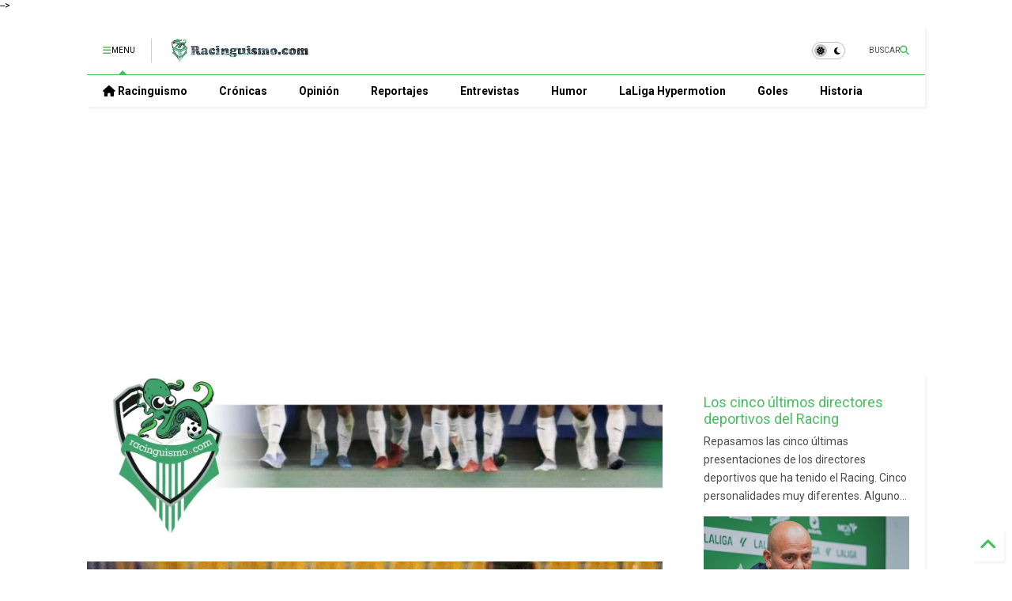

--- FILE ---
content_type: text/html; charset=UTF-8
request_url: https://www.racinguismo.com/2016/11/el-racing-incorpora-un-central.html
body_size: 82035
content:
<!DOCTYPE html>
<html class='v2' dir='ltr' lang='es' xmlns='http://www.w3.org/1999/xhtml' xmlns:b='http://www.google.com/2005/gml/b' xmlns:data='http://www.google.com/2005/gml/data' xmlns:expr='http://www.google.com/2005/gml/expr'>
<!--
<head>
<link href='https://www.blogger.com/static/v1/widgets/335934321-css_bundle_v2.css' rel='stylesheet' type='text/css'/>
<!-- FAVICON -->
<link href='https://blogger.googleusercontent.com/img/b/R29vZ2xl/AVvXsEjyk0FRXzb-rNF-C7Ct9yiqrWklyvbDs8dF8x9QtMZ8NTuheZvTptiG-iSMZ7a6Rtsij5Nq4v-P8a9mIdCmZpIZoWUO1XK7DVZOyPsurprHeJBvvqRqk6kKDro6P2Ne7REoOG3RyBHySqMOcq7acVvuLOYEAZ_MLskYORUiu9i91JO02xSR6bjmmgxQ54Y/w136-h136/Racinguismo-favicon.png ' rel='icon' type='image/x-icon'/>
<script async='async' crossorigin='anonymous' src='https://pagead2.googlesyndication.com/pagead/js/adsbygoogle.js?client=ca-pub-1608163130216014'></script>
<script async='async' src='https://pagead2.googlesyndication.com/pagead/js/adsbygoogle.js'></script>
<script>
     (adsbygoogle = window.adsbygoogle || []).push({
          google_ad_client: "ca-pub-1608163130216014",
          enable_page_level_ads: true
     });
</script>
-->
<head>
<link as='style' href='https://google-git.github.io/icon/css/all.min.css' onload='this.onload=null;this.rel=&#39;stylesheet&#39;' rel='preload'/>
<noscript><link href='https://google-git.github.io/icon/icon/css/all.min.css' rel='stylesheet'/></noscript>
<link as='style' href='https://google-git.github.io/icon/icon/v4-shims.css' onload='this.onload=null;this.rel=&#39;stylesheet&#39;' rel='preload'/>
<noscript><link href='https://google-git.github.io/icon/icon/v4-shims.css' rel='stylesheet'/></noscript>
<link href='//github.io' rel='dns-prefetch'/><link href='//1.bp.blogspot.com' rel='dns-prefetch'/><link href='//28.2bp.blogspot.com' rel='dns-prefetch'/><link href='//3.bp.blogspot.com' rel='dns-prefetch'/><link href='//4.bp.blogspot.com' rel='dns-prefetch'/><link href='//www.blogger.com' rel='dns-prefetch'/><link href='//maxcdn.bootstrapcdn.com' rel='dns-prefetch'/><link href='//fonts.googleapis.com' rel='dns-prefetch'/><link href='//use.fontawesome.com' rel='dns-prefetch'/><link href='//ajax.googleapis.com' rel='dns-prefetch'/><link href='//resources.blogblog.com' rel='dns-prefetch'/><link href='//www.facebook.com' rel='dns-prefetch'/><link href='//plus.google.com' rel='dns-prefetch'/><link href='//twitter.com' rel='dns-prefetch'/><link href='//www.youtube.com' rel='dns-prefetch'/><link href='//feedburner.google.com' rel='dns-prefetch'/><link href='//www.pinterest.com' rel='dns-prefetch'/><link href='//www.linkedin.com' rel='dns-prefetch'/><link href='//www.behance.net' rel='dns-prefetch'/><link href='//feeds.feedburner.com' rel='dns-prefetch'/><link href='//github.com' rel='dns-prefetch'/><link href='//player.vimeo.com' rel='dns-prefetch'/><link href='//platform.twitter.com' rel='dns-prefetch'/><link href='//apis.google.com' rel='dns-prefetch'/><link href='//connect.facebook.net' rel='dns-prefetch'/><link href='//cdnjs.cloudflare.com' rel='dns-prefetch'/><link href='//www.google-analytics.com' rel='dns-prefetch'/><link href='//pagead2.googlesyndication.com' rel='dns-prefetch'/><link href='//googleads.g.doubleclick.net' rel='dns-prefetch'/><link href='//www.gstatic.com' rel='dns-prefetch'/><link href='//www.googletagservices.com' rel='dns-prefetch'/><link href='//static.xx.fbcdn.net' rel='dns-prefetch'/><link href='//tpc.googlesyndication.com' rel='dns-prefetch'/><link href='//syndication.twitter.com' rel='dns-prefetch'/><link href='//w.sharethis.com' rel='dns-prefetch'/><link href='//edge.sharethis.com' rel='dns-prefetch'/><link href='//t.sharethis.com' rel='dns-prefetch'/><link href='//x.disq.us' rel='dns-prefetch'/><link href='//s7.addthis.com' rel='dns-prefetch'/>
<meta charset='utf-8'/>
<!--magone-theme-color--><meta content='#ff6200' name='theme-color'/>
<meta content='width=device-width,initial-scale=1.0,minimum-scale=1.0' name='viewport'/>
<script async='async' src='https://ajax.googleapis.com/ajax/libs/jquery/3.6.3/jquery.js' type='text/javascript'></script>
<script async='async' src='https://tiennguyenvan.github.io/cdn/magone/6.9.9632/owl.min.js' type='text/javascript'></script>
<!-- <script type="text/javascript" src="https://sneeit/blogger-theme-magone/src/owl.min.js" async="async" /> -->
<script async='async' id='main-js' src='https://tiennguyenvan.github.io/cdn/magone/6.9.9632/main.js' type='text/javascript'></script>
<!-- <script id="main-js" type="text/javascript" src="https://sneeit/blogger-theme-magone/build/main.js" async="async" /> -->
<meta content='text/html; charset=UTF-8' http-equiv='Content-Type'/>
<meta content='blogger' name='generator'/>
<link href='https://www.racinguismo.com/favicon.ico' rel='icon' type='image/x-icon'/>
<link href='https://www.racinguismo.com/2016/11/el-racing-incorpora-un-central.html' rel='canonical'/>
<link rel="alternate" type="application/atom+xml" title="racinguismo.com / Racing de Santander - Atom" href="https://www.racinguismo.com/feeds/posts/default" />
<link rel="alternate" type="application/rss+xml" title="racinguismo.com / Racing de Santander - RSS" href="https://www.racinguismo.com/feeds/posts/default?alt=rss" />
<link rel="service.post" type="application/atom+xml" title="racinguismo.com / Racing de Santander - Atom" href="https://www.blogger.com/feeds/8938980202980276333/posts/default" />

<link rel="alternate" type="application/atom+xml" title="racinguismo.com / Racing de Santander - Atom" href="https://www.racinguismo.com/feeds/1437625663780288446/comments/default" />
<!--Can't find substitution for tag [blog.ieCssRetrofitLinks]-->
<link href='https://blogger.googleusercontent.com/img/b/R29vZ2xl/AVvXsEiTJ9FTN0ZvCTeeSDYVYBXCQrlKN-NTx-fPx7Ft9tBoDlFJkM9ZeR_bfLVt8_TrXsbtw56oo2TkvjH0rQyO_NHcKVqUk7mxB1gPr2o8QygAj5x8LRIH_aG97rZOGe-2DJv9mS383U4qSCIz/s320/Puerto.jpg' rel='image_src'/>
<meta content='https://www.racinguismo.com/2016/11/el-racing-incorpora-un-central.html' property='og:url'/>
<meta content='El Racing incorpora a un central' property='og:title'/>
<meta content='Actualidad e información sobre el Racing de Santander en LaLiga Hypermotion - racinguismo
Noticias de Cantabria - Real Racing Club' property='og:description'/>
<meta content='https://blogger.googleusercontent.com/img/b/R29vZ2xl/AVvXsEiTJ9FTN0ZvCTeeSDYVYBXCQrlKN-NTx-fPx7Ft9tBoDlFJkM9ZeR_bfLVt8_TrXsbtw56oo2TkvjH0rQyO_NHcKVqUk7mxB1gPr2o8QygAj5x8LRIH_aG97rZOGe-2DJv9mS383U4qSCIz/w1200-h630-p-k-no-nu/Puerto.jpg' property='og:image'/>
<title>
El Racing incorpora a un central | racinguismo.com / Racing de Santander
</title>
<meta content='article' property='og:type'/>
<meta content='https://blogger.googleusercontent.com/img/b/R29vZ2xl/AVvXsEiTJ9FTN0ZvCTeeSDYVYBXCQrlKN-NTx-fPx7Ft9tBoDlFJkM9ZeR_bfLVt8_TrXsbtw56oo2TkvjH0rQyO_NHcKVqUk7mxB1gPr2o8QygAj5x8LRIH_aG97rZOGe-2DJv9mS383U4qSCIz/w600-h315-p-k-no-nu/Puerto.jpg' property='og:image'/>
<meta content='600' property='og:image:width'/>
<meta content='315' property='og:image:height'/>
<meta content='https://blogger.googleusercontent.com/img/b/R29vZ2xl/AVvXsEiTJ9FTN0ZvCTeeSDYVYBXCQrlKN-NTx-fPx7Ft9tBoDlFJkM9ZeR_bfLVt8_TrXsbtw56oo2TkvjH0rQyO_NHcKVqUk7mxB1gPr2o8QygAj5x8LRIH_aG97rZOGe-2DJv9mS383U4qSCIz/w1200-h630-p-k-no-nu/Puerto.jpg' property='twitter:image'/>
<meta content='summary_large_image' name='twitter:card'/>
<link as='image' href='https://blogger.googleusercontent.com/img/b/R29vZ2xl/AVvXsEiTJ9FTN0ZvCTeeSDYVYBXCQrlKN-NTx-fPx7Ft9tBoDlFJkM9ZeR_bfLVt8_TrXsbtw56oo2TkvjH0rQyO_NHcKVqUk7mxB1gPr2o8QygAj5x8LRIH_aG97rZOGe-2DJv9mS383U4qSCIz/s320/Puerto.jpg' rel='preload'/>
<meta content='racinguismo.com / Racing de Santander' property='og:site_name'/>

<meta property='fb:app_id' content='403849583055028'/>


<script type='text/javascript'>var FACEBOOK_APP_ID = '403849583055028';</script>
<!--dis-bing-index-archive-pages-start-->
<style type='text/css'>@font-face{font-family:'Roboto';font-style:normal;font-weight:400;font-stretch:100%;font-display:swap;src:url(//fonts.gstatic.com/s/roboto/v50/KFO7CnqEu92Fr1ME7kSn66aGLdTylUAMa3GUBHMdazTgWw.woff2)format('woff2');unicode-range:U+0460-052F,U+1C80-1C8A,U+20B4,U+2DE0-2DFF,U+A640-A69F,U+FE2E-FE2F;}@font-face{font-family:'Roboto';font-style:normal;font-weight:400;font-stretch:100%;font-display:swap;src:url(//fonts.gstatic.com/s/roboto/v50/KFO7CnqEu92Fr1ME7kSn66aGLdTylUAMa3iUBHMdazTgWw.woff2)format('woff2');unicode-range:U+0301,U+0400-045F,U+0490-0491,U+04B0-04B1,U+2116;}@font-face{font-family:'Roboto';font-style:normal;font-weight:400;font-stretch:100%;font-display:swap;src:url(//fonts.gstatic.com/s/roboto/v50/KFO7CnqEu92Fr1ME7kSn66aGLdTylUAMa3CUBHMdazTgWw.woff2)format('woff2');unicode-range:U+1F00-1FFF;}@font-face{font-family:'Roboto';font-style:normal;font-weight:400;font-stretch:100%;font-display:swap;src:url(//fonts.gstatic.com/s/roboto/v50/KFO7CnqEu92Fr1ME7kSn66aGLdTylUAMa3-UBHMdazTgWw.woff2)format('woff2');unicode-range:U+0370-0377,U+037A-037F,U+0384-038A,U+038C,U+038E-03A1,U+03A3-03FF;}@font-face{font-family:'Roboto';font-style:normal;font-weight:400;font-stretch:100%;font-display:swap;src:url(//fonts.gstatic.com/s/roboto/v50/KFO7CnqEu92Fr1ME7kSn66aGLdTylUAMawCUBHMdazTgWw.woff2)format('woff2');unicode-range:U+0302-0303,U+0305,U+0307-0308,U+0310,U+0312,U+0315,U+031A,U+0326-0327,U+032C,U+032F-0330,U+0332-0333,U+0338,U+033A,U+0346,U+034D,U+0391-03A1,U+03A3-03A9,U+03B1-03C9,U+03D1,U+03D5-03D6,U+03F0-03F1,U+03F4-03F5,U+2016-2017,U+2034-2038,U+203C,U+2040,U+2043,U+2047,U+2050,U+2057,U+205F,U+2070-2071,U+2074-208E,U+2090-209C,U+20D0-20DC,U+20E1,U+20E5-20EF,U+2100-2112,U+2114-2115,U+2117-2121,U+2123-214F,U+2190,U+2192,U+2194-21AE,U+21B0-21E5,U+21F1-21F2,U+21F4-2211,U+2213-2214,U+2216-22FF,U+2308-230B,U+2310,U+2319,U+231C-2321,U+2336-237A,U+237C,U+2395,U+239B-23B7,U+23D0,U+23DC-23E1,U+2474-2475,U+25AF,U+25B3,U+25B7,U+25BD,U+25C1,U+25CA,U+25CC,U+25FB,U+266D-266F,U+27C0-27FF,U+2900-2AFF,U+2B0E-2B11,U+2B30-2B4C,U+2BFE,U+3030,U+FF5B,U+FF5D,U+1D400-1D7FF,U+1EE00-1EEFF;}@font-face{font-family:'Roboto';font-style:normal;font-weight:400;font-stretch:100%;font-display:swap;src:url(//fonts.gstatic.com/s/roboto/v50/KFO7CnqEu92Fr1ME7kSn66aGLdTylUAMaxKUBHMdazTgWw.woff2)format('woff2');unicode-range:U+0001-000C,U+000E-001F,U+007F-009F,U+20DD-20E0,U+20E2-20E4,U+2150-218F,U+2190,U+2192,U+2194-2199,U+21AF,U+21E6-21F0,U+21F3,U+2218-2219,U+2299,U+22C4-22C6,U+2300-243F,U+2440-244A,U+2460-24FF,U+25A0-27BF,U+2800-28FF,U+2921-2922,U+2981,U+29BF,U+29EB,U+2B00-2BFF,U+4DC0-4DFF,U+FFF9-FFFB,U+10140-1018E,U+10190-1019C,U+101A0,U+101D0-101FD,U+102E0-102FB,U+10E60-10E7E,U+1D2C0-1D2D3,U+1D2E0-1D37F,U+1F000-1F0FF,U+1F100-1F1AD,U+1F1E6-1F1FF,U+1F30D-1F30F,U+1F315,U+1F31C,U+1F31E,U+1F320-1F32C,U+1F336,U+1F378,U+1F37D,U+1F382,U+1F393-1F39F,U+1F3A7-1F3A8,U+1F3AC-1F3AF,U+1F3C2,U+1F3C4-1F3C6,U+1F3CA-1F3CE,U+1F3D4-1F3E0,U+1F3ED,U+1F3F1-1F3F3,U+1F3F5-1F3F7,U+1F408,U+1F415,U+1F41F,U+1F426,U+1F43F,U+1F441-1F442,U+1F444,U+1F446-1F449,U+1F44C-1F44E,U+1F453,U+1F46A,U+1F47D,U+1F4A3,U+1F4B0,U+1F4B3,U+1F4B9,U+1F4BB,U+1F4BF,U+1F4C8-1F4CB,U+1F4D6,U+1F4DA,U+1F4DF,U+1F4E3-1F4E6,U+1F4EA-1F4ED,U+1F4F7,U+1F4F9-1F4FB,U+1F4FD-1F4FE,U+1F503,U+1F507-1F50B,U+1F50D,U+1F512-1F513,U+1F53E-1F54A,U+1F54F-1F5FA,U+1F610,U+1F650-1F67F,U+1F687,U+1F68D,U+1F691,U+1F694,U+1F698,U+1F6AD,U+1F6B2,U+1F6B9-1F6BA,U+1F6BC,U+1F6C6-1F6CF,U+1F6D3-1F6D7,U+1F6E0-1F6EA,U+1F6F0-1F6F3,U+1F6F7-1F6FC,U+1F700-1F7FF,U+1F800-1F80B,U+1F810-1F847,U+1F850-1F859,U+1F860-1F887,U+1F890-1F8AD,U+1F8B0-1F8BB,U+1F8C0-1F8C1,U+1F900-1F90B,U+1F93B,U+1F946,U+1F984,U+1F996,U+1F9E9,U+1FA00-1FA6F,U+1FA70-1FA7C,U+1FA80-1FA89,U+1FA8F-1FAC6,U+1FACE-1FADC,U+1FADF-1FAE9,U+1FAF0-1FAF8,U+1FB00-1FBFF;}@font-face{font-family:'Roboto';font-style:normal;font-weight:400;font-stretch:100%;font-display:swap;src:url(//fonts.gstatic.com/s/roboto/v50/KFO7CnqEu92Fr1ME7kSn66aGLdTylUAMa3OUBHMdazTgWw.woff2)format('woff2');unicode-range:U+0102-0103,U+0110-0111,U+0128-0129,U+0168-0169,U+01A0-01A1,U+01AF-01B0,U+0300-0301,U+0303-0304,U+0308-0309,U+0323,U+0329,U+1EA0-1EF9,U+20AB;}@font-face{font-family:'Roboto';font-style:normal;font-weight:400;font-stretch:100%;font-display:swap;src:url(//fonts.gstatic.com/s/roboto/v50/KFO7CnqEu92Fr1ME7kSn66aGLdTylUAMa3KUBHMdazTgWw.woff2)format('woff2');unicode-range:U+0100-02BA,U+02BD-02C5,U+02C7-02CC,U+02CE-02D7,U+02DD-02FF,U+0304,U+0308,U+0329,U+1D00-1DBF,U+1E00-1E9F,U+1EF2-1EFF,U+2020,U+20A0-20AB,U+20AD-20C0,U+2113,U+2C60-2C7F,U+A720-A7FF;}@font-face{font-family:'Roboto';font-style:normal;font-weight:400;font-stretch:100%;font-display:swap;src:url(//fonts.gstatic.com/s/roboto/v50/KFO7CnqEu92Fr1ME7kSn66aGLdTylUAMa3yUBHMdazQ.woff2)format('woff2');unicode-range:U+0000-00FF,U+0131,U+0152-0153,U+02BB-02BC,U+02C6,U+02DA,U+02DC,U+0304,U+0308,U+0329,U+2000-206F,U+20AC,U+2122,U+2191,U+2193,U+2212,U+2215,U+FEFF,U+FFFD;}@font-face{font-family:'Roboto';font-style:normal;font-weight:700;font-stretch:100%;font-display:swap;src:url(//fonts.gstatic.com/s/roboto/v50/KFO7CnqEu92Fr1ME7kSn66aGLdTylUAMa3GUBHMdazTgWw.woff2)format('woff2');unicode-range:U+0460-052F,U+1C80-1C8A,U+20B4,U+2DE0-2DFF,U+A640-A69F,U+FE2E-FE2F;}@font-face{font-family:'Roboto';font-style:normal;font-weight:700;font-stretch:100%;font-display:swap;src:url(//fonts.gstatic.com/s/roboto/v50/KFO7CnqEu92Fr1ME7kSn66aGLdTylUAMa3iUBHMdazTgWw.woff2)format('woff2');unicode-range:U+0301,U+0400-045F,U+0490-0491,U+04B0-04B1,U+2116;}@font-face{font-family:'Roboto';font-style:normal;font-weight:700;font-stretch:100%;font-display:swap;src:url(//fonts.gstatic.com/s/roboto/v50/KFO7CnqEu92Fr1ME7kSn66aGLdTylUAMa3CUBHMdazTgWw.woff2)format('woff2');unicode-range:U+1F00-1FFF;}@font-face{font-family:'Roboto';font-style:normal;font-weight:700;font-stretch:100%;font-display:swap;src:url(//fonts.gstatic.com/s/roboto/v50/KFO7CnqEu92Fr1ME7kSn66aGLdTylUAMa3-UBHMdazTgWw.woff2)format('woff2');unicode-range:U+0370-0377,U+037A-037F,U+0384-038A,U+038C,U+038E-03A1,U+03A3-03FF;}@font-face{font-family:'Roboto';font-style:normal;font-weight:700;font-stretch:100%;font-display:swap;src:url(//fonts.gstatic.com/s/roboto/v50/KFO7CnqEu92Fr1ME7kSn66aGLdTylUAMawCUBHMdazTgWw.woff2)format('woff2');unicode-range:U+0302-0303,U+0305,U+0307-0308,U+0310,U+0312,U+0315,U+031A,U+0326-0327,U+032C,U+032F-0330,U+0332-0333,U+0338,U+033A,U+0346,U+034D,U+0391-03A1,U+03A3-03A9,U+03B1-03C9,U+03D1,U+03D5-03D6,U+03F0-03F1,U+03F4-03F5,U+2016-2017,U+2034-2038,U+203C,U+2040,U+2043,U+2047,U+2050,U+2057,U+205F,U+2070-2071,U+2074-208E,U+2090-209C,U+20D0-20DC,U+20E1,U+20E5-20EF,U+2100-2112,U+2114-2115,U+2117-2121,U+2123-214F,U+2190,U+2192,U+2194-21AE,U+21B0-21E5,U+21F1-21F2,U+21F4-2211,U+2213-2214,U+2216-22FF,U+2308-230B,U+2310,U+2319,U+231C-2321,U+2336-237A,U+237C,U+2395,U+239B-23B7,U+23D0,U+23DC-23E1,U+2474-2475,U+25AF,U+25B3,U+25B7,U+25BD,U+25C1,U+25CA,U+25CC,U+25FB,U+266D-266F,U+27C0-27FF,U+2900-2AFF,U+2B0E-2B11,U+2B30-2B4C,U+2BFE,U+3030,U+FF5B,U+FF5D,U+1D400-1D7FF,U+1EE00-1EEFF;}@font-face{font-family:'Roboto';font-style:normal;font-weight:700;font-stretch:100%;font-display:swap;src:url(//fonts.gstatic.com/s/roboto/v50/KFO7CnqEu92Fr1ME7kSn66aGLdTylUAMaxKUBHMdazTgWw.woff2)format('woff2');unicode-range:U+0001-000C,U+000E-001F,U+007F-009F,U+20DD-20E0,U+20E2-20E4,U+2150-218F,U+2190,U+2192,U+2194-2199,U+21AF,U+21E6-21F0,U+21F3,U+2218-2219,U+2299,U+22C4-22C6,U+2300-243F,U+2440-244A,U+2460-24FF,U+25A0-27BF,U+2800-28FF,U+2921-2922,U+2981,U+29BF,U+29EB,U+2B00-2BFF,U+4DC0-4DFF,U+FFF9-FFFB,U+10140-1018E,U+10190-1019C,U+101A0,U+101D0-101FD,U+102E0-102FB,U+10E60-10E7E,U+1D2C0-1D2D3,U+1D2E0-1D37F,U+1F000-1F0FF,U+1F100-1F1AD,U+1F1E6-1F1FF,U+1F30D-1F30F,U+1F315,U+1F31C,U+1F31E,U+1F320-1F32C,U+1F336,U+1F378,U+1F37D,U+1F382,U+1F393-1F39F,U+1F3A7-1F3A8,U+1F3AC-1F3AF,U+1F3C2,U+1F3C4-1F3C6,U+1F3CA-1F3CE,U+1F3D4-1F3E0,U+1F3ED,U+1F3F1-1F3F3,U+1F3F5-1F3F7,U+1F408,U+1F415,U+1F41F,U+1F426,U+1F43F,U+1F441-1F442,U+1F444,U+1F446-1F449,U+1F44C-1F44E,U+1F453,U+1F46A,U+1F47D,U+1F4A3,U+1F4B0,U+1F4B3,U+1F4B9,U+1F4BB,U+1F4BF,U+1F4C8-1F4CB,U+1F4D6,U+1F4DA,U+1F4DF,U+1F4E3-1F4E6,U+1F4EA-1F4ED,U+1F4F7,U+1F4F9-1F4FB,U+1F4FD-1F4FE,U+1F503,U+1F507-1F50B,U+1F50D,U+1F512-1F513,U+1F53E-1F54A,U+1F54F-1F5FA,U+1F610,U+1F650-1F67F,U+1F687,U+1F68D,U+1F691,U+1F694,U+1F698,U+1F6AD,U+1F6B2,U+1F6B9-1F6BA,U+1F6BC,U+1F6C6-1F6CF,U+1F6D3-1F6D7,U+1F6E0-1F6EA,U+1F6F0-1F6F3,U+1F6F7-1F6FC,U+1F700-1F7FF,U+1F800-1F80B,U+1F810-1F847,U+1F850-1F859,U+1F860-1F887,U+1F890-1F8AD,U+1F8B0-1F8BB,U+1F8C0-1F8C1,U+1F900-1F90B,U+1F93B,U+1F946,U+1F984,U+1F996,U+1F9E9,U+1FA00-1FA6F,U+1FA70-1FA7C,U+1FA80-1FA89,U+1FA8F-1FAC6,U+1FACE-1FADC,U+1FADF-1FAE9,U+1FAF0-1FAF8,U+1FB00-1FBFF;}@font-face{font-family:'Roboto';font-style:normal;font-weight:700;font-stretch:100%;font-display:swap;src:url(//fonts.gstatic.com/s/roboto/v50/KFO7CnqEu92Fr1ME7kSn66aGLdTylUAMa3OUBHMdazTgWw.woff2)format('woff2');unicode-range:U+0102-0103,U+0110-0111,U+0128-0129,U+0168-0169,U+01A0-01A1,U+01AF-01B0,U+0300-0301,U+0303-0304,U+0308-0309,U+0323,U+0329,U+1EA0-1EF9,U+20AB;}@font-face{font-family:'Roboto';font-style:normal;font-weight:700;font-stretch:100%;font-display:swap;src:url(//fonts.gstatic.com/s/roboto/v50/KFO7CnqEu92Fr1ME7kSn66aGLdTylUAMa3KUBHMdazTgWw.woff2)format('woff2');unicode-range:U+0100-02BA,U+02BD-02C5,U+02C7-02CC,U+02CE-02D7,U+02DD-02FF,U+0304,U+0308,U+0329,U+1D00-1DBF,U+1E00-1E9F,U+1EF2-1EFF,U+2020,U+20A0-20AB,U+20AD-20C0,U+2113,U+2C60-2C7F,U+A720-A7FF;}@font-face{font-family:'Roboto';font-style:normal;font-weight:700;font-stretch:100%;font-display:swap;src:url(//fonts.gstatic.com/s/roboto/v50/KFO7CnqEu92Fr1ME7kSn66aGLdTylUAMa3yUBHMdazQ.woff2)format('woff2');unicode-range:U+0000-00FF,U+0131,U+0152-0153,U+02BB-02BC,U+02C6,U+02DA,U+02DC,U+0304,U+0308,U+0329,U+2000-206F,U+20AC,U+2122,U+2191,U+2193,U+2212,U+2215,U+FEFF,U+FFFD;}</style>
<style id='page-skin-1' type='text/css'><!--
/*
-----------------------------------------------------------------------------
Template Name: MagOne
Template URI: https://sneeit.com/magone-multi-purpose-blogger-magazine-template/
Author: Tien Nguyen
Author URI: https://sneeit.com
Description: MagOne - Responsive Newspaper and Magazine Blogger Template
Version: 6.9.9632
- Fix: not showing archive page correctly
-----------------------------------------------------------------------------
----------------------------------------------------------------------------- */
/* Variable definitions
=======================
<Variable name="keycolor" description="Main Color" type="color" default="#FF3D00"/>
<Group description="Site" selector="body">
<Variable name="body.font" description="Font" type="font" default="normal normal 12px 'Roboto', sans-serif"/>
<Variable name="site.text.color" description="Text Color" type="color" default="#000000"/>
<Variable name="body.text.font" description="MagOne Body Font" type="font" default="15px Roboto, sans-serif"/>
<Variable name="body.link.color" description="MagOne Body Link color" type="color" default="#2196f3"/>
</Group>
<Group description="Backgrounds" selector="body">
<Variable name="body.background.color" description="Body Background" type="color" default="#efefef"/>
<Variable name="content.background.color" description="Entire Blog Background" type="color" default="#efefef"/>
<Variable name="header.background.color" description="Header Background" type="color" default="#ffffff"/>
</Group>
<Group description="Menu" selector="#PageList1">
<Variable name="menufont" description="Menu Main Items Font" type="font" default="normal bold 14px 'Roboto', sans-serif"/>
<Variable name="menucolor" description="Menu Main Items Color" type="color" default="#000000"/>
<Variable name="menucolorhover" description="Menu Main Items Hover Color" type="color" default="#777777"/>
<Variable name="menubackground" description="Menu Main Items Background" type="color" default="#ffffff"/>
<Variable name="menubackgroundhover" description="Menu Main Items Hover Background" type="color" default="#ffffff"/>
<Variable name="menusubcolor" description="Menu Sub Items Color" type="color" default="#cccccc"/>
<Variable name="menusubcolorhover" description="Menu Sub Items Hover Color" type="color" default="#ffffff"/>
<Variable name="menusubbackground" description="Menu Sub Items Background" type="color" default="#333333"/>
<Variable name="menucurcolor" description="Selected Menu Main Item Color" type="color" default="#FFFFFF"/>
<Variable name="menucurbackground" description="Selected Menu Main Item Background" type="color" default="#FF3D00"/>
</Group>
<Group description="Links" selector="body">
<Variable name="link.color" description="Link Color" type="color" default="#48bf5f"/>
<Variable name="link.visited.color" description="Visited Color" type="color" default="#EA3A00"/>
<Variable name="link.hover.color" description="Hover Color" type="color" default="#FF4D11"/>
</Group>
<Group description="Widgets - Gadgets" selector="#primary .widget">
<Variable name="wid.bg.color" description="Widget Background Color" type="color" default="#ffffff"/>
<Variable name="feedwid.title.font" description="Article Widgets Title" type="font" default="normal bold 23px 'Roboto', sans-serif"/>
<Variable name="sidewid.title.font" description="Right Sidebar Widgets Title" type="font" default="normal normal 16px 'Roboto', sans-serif"/>
<Variable name="blockitembghv" description="Background of Items in Blocks when Hover" type="color" default="#000000"/>
</Group>
<Group description="Post" selector="h1.post-title">
<Variable name="post.title.font" description="Post Title" type="font" default="normal normal 40px 'Roboto', sans-serif"/>
<Variable name="post.body.font" description="Post Body" type="font" default="normal normal 16px 'Roboto', sans-serif"/>
</Group>
<Group description="Slider" selector=".widget.slider">
<Variable name="slider.title.font" description="Slider Item Title" type="font" default="normal 400 30px 'Roboto', sans-serif"/>
<Variable name="posts.title.color" description="MagOne Post title color" type="color" default="#ffffff"/>
<Variable name="posts.icons.color" description="MagOne Post icons color" type="color" default="#ffffff"/>
<Variable name="tabs.font" description="MagOne Tabs Font" type="font" default="700 normal 15px Roboto"/>
<Variable name="labels.text.color" description="MagOne Label text color" type="color" default="#ffffff"/>
<Variable name="labels.background.color" description="MagOne Label bg color" type="color" default="#ffffff"/>
</Group>
<Variable name="body.background" description="Body Background" type="background"
color="transparent" default="$(color) none repeat scroll top left"/>
<Variable name="body.background.override" description="Body Background Override" type="string" default=""/>
<Variable name="body.background.gradient.cap" description="Body Gradient Cap" type="url"
default="url(//www.blogblog.com/1kt/simple/gradients_light.png)"/>
<Variable name="body.background.gradient.tile" description="Body Gradient Tile" type="url"
default="url(//www.blogblog.com/1kt/simple/body_gradient_tile_light.png)"/>
<Group description="Dark Mode Site" selector="site">
<Variable name="darkkeycolor" description="Main Color for Dark Mode" type="color" default="#f6aa63"/>
<Variable name="darksite.text.color" description="Text Color for Dark Mode" type="color" default="#FFFFFF"/>
<Variable name="darkbody.background.color" description="Body Background for Dark Mode" type="color" default="#333333"/>
<Variable name="darkcontent.background.color" description="Entire Blog Background for Dark Mode" type="color" default="#212121"/>
<Variable name="darkheader.background.color" description="Header Background for Dark Mode" type="color" default="#181818"/>
<Variable name="darkmenucolor" description="Menu Main Items Color for Dark Mode" type="color" default="#eeeeee"/>
<Variable name="darkmenucolorhover" description="Menu Main Items Hover Color for Dark Mode" type="color" default="#cccccc"/>
<Variable name="darkmenubackground" description="Menu Main Items Background for Dark Mode" type="color" default="#181818"/>
<Variable name="darkmenubackgroundhover" description="Menu Main Items Hover Background for Dark Mode" type="color" default="#121212"/>
<Variable name="darkmenusubcolor" description="Menu Sub Items Color for Dark Mode" type="color" default="#cccccc"/>
<Variable name="darkmenusubcolorhover" description="Menu Sub Items Hover Color for Dark Mode" type="color" default="#ffffff"/>
<Variable name="darkmenusubbackground" description="Menu Sub Items Background for Dark Mode" type="color" default="#333333"/>
<Variable name="darkmenucurcolor" description="Selected Menu Main Item Color for Dark Mode" type="color" default="#FFFFFF"/>
<Variable name="darkmenucurbackground" description="Selected Menu Main Item Background for Dark Mode" type="color" default="#f6aa63"/>
<Variable name="darklink.color" description="Link Color for Dark Mode" type="color" default="#64f6a4"/>
<Variable name="darklink.visited.color" description="Visited Color for Dark Mode" type="color" default="#d8873a"/>
<Variable name="darklink.hover.color" description="Hover Color for Dark Mode" type="color" default="#ffbb7b"/>
<Variable name="darkwid.bg.color" description="Widget Background Color for Dark Mode" type="color" default="#181818"/>
<Variable name="posts.background.color" description="MagOne Blogger Comment Form Background Color" type="color" default="#ffffff"/>
<Variable name="body.text.color" description="MagOne Comment Form Text Color" type="color" default="#000000"/>
</Group>
*/
/*Variable Apply Here*/
a:link {text-decoration:none;color: #48bf5f;}
[data-mode="dark"] a:link {color: #f6aa63;}
a:visited {text-decoration:none;color: #48bf5f;}
[data-mode="dark"] a:visited {color: #3bd880;}
a:hover {color: #f6aa63; border-color: inherit!important}
body {font: normal normal 12px 'Roboto', sans-serif;color: #000000;background: transparent none repeat scroll top left;}
.header-button .inner span, .header-social-icons ul li a, .header-social-icons ul li a:link, input,
.tab-link.active .tab-link-inner,  .feed.widget.ticker .item-title a, .feed.widget.list .item-title a, .feed.widget.list .meta-item-author,
.feed.widget.list .meta-item-date, .feed.widget.one .meta-item, .feed.widget.complex .item-title a,
.feed.widget.three .meta-item, .feed.widget.blogging .item-title a, .feed.widget.blogging .meta-item,
.feed.widget.right .meta-item, .feed.widget.left .meta-item,
.feed.widget.left .item .item-title a, .feed.widget.right .item .item-title a,
#footer .widget[id*="List"] li a, #footer .widget.social_icons li a,
a.post-meta, .shortcode-tab ul.tab-header li.ui-state-active a, .shortcode-vtab ul.tab-header li.ui-state-active a,
.shortcode-accordion .ui-state-active .accordion-title, .post-page-button.active, a.comments-title,
a.comment-date, .blogger-alt-comments .comment-header .datetime.secondary-text a,
.comment-footer a span, .blogger-alt-comments .comment-actions.secondary-text a {
color: #000000;
}
[data-mode="dark"] {color: #ffffff;background-color: #373737}
[data-mode="dark"] select, [data-mode="dark"] input, [data-mode="dark"] textarea {color: #ffffff; background-color: #111}
[data-mode="dark"] .header-button .inner span, [data-mode="dark"] .header-social-icons ul li a, [data-mode="dark"] .header-social-icons ul li a:link,
[data-mode="dark"] input, [data-mode="dark"] .tab-link.active .tab-link-inner,
[data-mode="dark"] .feed.widget.ticker .item-title a, [data-mode="dark"] .feed.widget.list .item-title a, [data-mode="dark"] .feed.widget.list .meta-item-author,
[data-mode="dark"] .feed.widget.list .meta-item-date, [data-mode="dark"] .feed.widget.one .meta-item, [data-mode="dark"] .feed.widget.complex .item-title a,
[data-mode="dark"] .feed.widget.three .meta-item, [data-mode="dark"] .feed.widget.blogging .item-title a, [data-mode="dark"] .feed.widget.blogging .meta-item,
[data-mode="dark"] .feed.widget.right .meta-item, [data-mode="dark"] .feed.widget.left .meta-item,
[data-mode="dark"] .feed.widget.left .item .item-title a, [data-mode="dark"] .feed.widget.right .item .item-title a,
[data-mode="dark"] #footer .widget[id*="List"] li a, [data-mode="dark"] #footer .widget.social_icons li a,
[data-mode="dark"] a.post-meta, [data-mode="dark"] .shortcode-tab ul.tab-header li.ui-state-active a,
[data-mode="dark"] .shortcode-vtab ul.tab-header li.ui-state-active a,
[data-mode="dark"] .shortcode-accordion .ui-state-active .accordion-title, [data-mode="dark"] .post-page-button.active,
[data-mode="dark"] a.comments-title, [data-mode="dark"] a.comment-date, [data-mode="dark"] .blogger-alt-comments .comment-header .datetime.secondary-text a,
[data-mode="dark"] .comment-footer a span, [data-mode="dark"] .blogger-alt-comments .comment-actions.secondary-text a {
color: #ffffff;
}
[data-mode="dark"] a:hover {color: #7cffb5;}
.color {color: #48bf5f;}
[data-mode="dark"] .color {color: #64f6a4;}
.border {border-color: #48bf5f;}
[data-mode="dark"] .border {border-color: #64f6a4;}
.bg {background-color: #48bf5f;}
[data-mode="dark"] .bg {background-color: #64f6a4;}
.header-bg, #header.sticky {background-color:transparent;}
[data-mode="dark"] .header-bg, [data-mode="dark"] #header.sticky {background-color:#242424;}
#sidebar .widget, .feed.widget.ticker .widget-content, .feed.widget .item, .feed.widget.blogging .widget-content,
#blog-pager a, .post-body-inner table, a.feed-widget-pagination-button, .post-page-button,
.shortcode-tab, .shortcode-vtab, .shortcode-accordion, a.archive-page-pagination-button,
a.scroll-up, .post-share-buttons-url, .footer-inner, .locked-content, .post-related-inner,
.comment-form-message, .shortcode-message .message-content, .wrapper.white-post-inner .post-body-inner
{
background: #ffffff
}
[data-mode="dark"] #sidebar .widget, [data-mode="dark"] .feed.widget.ticker .widget-content, [data-mode="dark"] .feed.widget .item,
[data-mode="dark"] .feed.widget.blogging .widget-content, [data-mode="dark"] #blog-pager a,
[data-mode="dark"] .post-body-inner table, [data-mode="dark"] a.feed-widget-pagination-button, [data-mode="dark"] .post-page-button,
[data-mode="dark"] .shortcode-tab, [data-mode="dark"] .shortcode-vtab, [data-mode="dark"] .shortcode-accordion, [data-mode="dark"] a.archive-page-pagination-button,
[data-mode="dark"] a.scroll-up, [data-mode="dark"] .post-share-buttons-url, [data-mode="dark"] .footer-inner, [data-mode="dark"] .locked-content, [data-mode="dark"] .post-related-inner,
[data-mode="dark"] .comment-form-message, [data-mode="dark"] .shortcode-message .message-content, [data-mode="dark"] .wrapper.white-post-inner .post-body-inner
{
background: #242424
}
.wrapper {background-color:transparent;max-width: 100%;margin: auto;opacity: 0}
[data-mode="dark"] .wrapper {background-color:#292929}
a.comments-title.active {background-color: transparent}
[data-mode="dark"] a.comments-title.active {background-color: #292929}
.wrapper.preview {opacity: 1}
.post-body {font: normal normal 16px 'Roboto', sans-serif;}
.main-menu {border-top: 1px solid #48bf5f;}
[data-mode="dark"] .main-menu {border-top: 1px solid #64f6a4;}
.main-menu ul.sub-menu li:hover > a {border-left: 2px solid #48bf5f;}
[data-mode="dark"] .main-menu ul.sub-menu li:hover > a {border-left-color: #64f6a4;}
.main-menu .menu-item-mega > .menu-item-inner > .sub-menu > li li:hover a {border-left: 1px solid #48bf5f;}
[data-mode="dark"] .main-menu .menu-item-mega > .menu-item-inner > .sub-menu > li li:hover a {border-left: 1px solid #64f6a4;}
.main-menu ul.sub-menu li:hover > a,
.main-menu .menu-item-mega > .menu-item-inner > .sub-menu,
.main-menu .menu-item-mega > .menu-item-inner > .sub-menu > li li:hover a {border-color: #48bf5f!important;}
[data-mode="dark"] .main-menu ul.sub-menu li:hover > a,
[data-mode="dark"] .main-menu .menu-item-mega > .menu-item-inner > .sub-menu,
[data-mode="dark"] .main-menu .menu-item-mega > .menu-item-inner > .sub-menu > li li:hover a {border-color: #64f6a4!important;}
.header-social-icons ul li a:hover {color: #48bf5f;}
[data-mode="dark"] .header-social-icons ul li a:hover {color: #64f6a4;}
.feed-widget-header .widget-title {font: normal bold 23px 'Roboto', sans-serif;}
.slider-item .item-readmore:hover {background: #48bf5f}
[data-mode="dark"] .slider-item .item-readmore:hover {background: #64f6a4}
.owl-dot.active {background: #48bf5f;}
[data-mode="dark"] .owl-dot.active {background: #64f6a4;}
#main-sidebar .widget > h2, #main-sidebar .feed-widget-header, #main-sidebar .feed-widget-header h2 {font: normal normal 16px 'Roboto', sans-serif;}
#main-sidebar .widget.FollowByEmail .follow-by-email-submit {background: #48bf5f;}
[data-mode="dark"] #main-sidebar .widget.FollowByEmail .follow-by-email-submit {background: #64f6a4;}
#footer .widget.social_icons li a:hover {color: #48bf5f;}
[data-mode="dark"] #footer .widget.social_icons li a:hover {color: #64f6a4;}
#footer .FollowByEmail .follow-by-email-submit {background: #48bf5f;}
[data-mode="dark"] #footer .FollowByEmail .follow-by-email-submit {background: #64f6a4;}
h1.post-title {font: normal normal 40px 'Roboto', sans-serif;}
.feed.widget .feed-widget-header {border-color: #48bf5f;}
[data-mode="dark"] .feed.widget .feed-widget-header {border-color: #64f6a4;}
.feed.widget.box-title h2.widget-title {background: #48bf5f;}
[data-mode="dark"] .feed.widget.box-title h2.widget-title {background: #64f6a4;}
.social_counter {color: #48bf5f}
[data-mode="dark"] .social_counter {color: #64f6a4}
.social_counter .button {background: #48bf5f}
[data-mode="dark"] .social_counter .button {background: #64f6a4}
.main-menu {background: #ffffff;}
[data-mode="dark"] .main-menu {background: #242424;}
.main-menu ul.menu > li > a {color: #000000;font: normal bold 14px 'Roboto', sans-serif;}
[data-mode="dark"] .main-menu ul.menu > li > a {color: #eeeeee}
.main-menu ul.menu > li:hover > a {color: #787878;background: #ffffff;}
[data-mode="dark"] .main-menu ul.menu > li:hover > a {color: #cccccc;background: #222222;}
.main-menu ul.sub-menu,
.main-menu .menu-item-mega-label .menu-item-inner {	background: #373737; }
[data-mode="dark"] .main-menu ul.sub-menu,
[data-mode="dark"] .main-menu .menu-item-mega-label .menu-item-inner {	background: #373737; }
.main-menu ul.sub-menu a { color: #cccccc; }
[data-mode="dark"] .main-menu ul.sub-menu a { color: #cccccc; }
.main-menu ul.sub-menu li:hover > a { color: #ffffff; }
[data-mode="dark"] .main-menu ul.sub-menu li:hover > a { color: #ffffff; }
.main-menu ul.menu > li.menu-item-current > a {background: #01ff32; color: #ffffff!important;}
[data-mode="dark"] .main-menu ul.menu > li.menu-item-current > a {background: #64f6a4; color: #ffffff!important;}
.feed.widget .thumbnail { background: #000000 }
.mobile-menu .menu { border-top: 1px solid #48bf5f; }
[data-mode="dark"] .mobile-menu .menu { border-top: 1px solid #64f6a4; }
.slider-item .item-title {font:normal 400 30px 'Roboto',
sans-serif}
input, select, textarea, checkbox, radio {background: none}
form a[class*="button"],
form button[class*="button"],
form input[class*="button"],
form input[type="submit"]{background:#48bf5f!important}
[data-mode="dark"] form a[class*="button"],
[data-mode="dark"] form button[class*="button"],
[data-mode="dark"] form input[class*="button"],
[data-mode="dark"] form input[type="submit"]{background:#64f6a4!important}
/*MAIN LAYOUT*/
.main-loader {
position: fixed;
width: 100%;
height: 100%;
}
.main-loader .inner {
position: absolute;
width: 100%;
height: 1px;
text-align: center;
top: 35%;
}
.wrapper {
padding: 20px 20px 30px 20px;
max-width: 100%;
width: /*-var-wrapper-width-start*/1100px/*-var-wrapper-width-end*/;
box-sizing: border-box;
}
#content {
float: left;
/*-var-content-width-start-*/width: 68.68%;/*-var-content-width-end-*/
}
#main-sidebar {
float: right;
/*-var-sidebar-width-start-*/width: 28.31%;/*-var-sidebar-width-end-*/
}
/* - sticky sidebar */
#sidebar {
padding-top: 0.1px; /* to prevent margin of widget collapse sidebar height */
}
#sidebar.fix-top {
position: fixed;
top: 0!important;
bottom: auto!important;
}
#sidebar.fix-bot {
position: fixed;
top: auto!important;
bottom: 0!important;
}
#sidebar.abs-stay {
position: absolute;
bottom: auto!important;
left: auto!important;
right: 0!important;
}
#sidebar.abs-bot {
position: absolute;
top: auto!important;
bottom: 0!important;
left: auto!important;
right: 0!important;
}
/*amp*/
amp-img, amp-youtube, amp-iframe, noscript.amp {
display: none!important;
}
i[class*="gi "] {
font-family: 'GoogleIcon'!important;
}
{/* .gib {font-family: "Google Icon 5 Brands"!important;} */}

--></style>
<link as='style' href='https://cdnjs.cloudflare.com/ajax/libs/animate.css/4.1.1/animate.min.css' id='animate-css' onload='this.onload=null;this.rel=&#39;stylesheet&#39;' rel='preload'/>
<link as='style' href='https://tiennguyenvan.github.io/cdn/magone/6.9.9632/main.scss.css' id='main-css' onload='this.onload=null;this.rel=&#39;stylesheet&#39;' rel='preload'/>
<!-- <link id='main-css' rel="preload" href="https://sneeit/blogger-theme-magone/build/main.scss.css" as="style" onload="this.onload=null;this.rel='stylesheet'"/> -->
<!--[if IE]> <style type="text/css"> .ie-sharing-buttons {display: block} pre.code-box br { display: inline!important; } .inb, a.button, .shortcode-accordion .accordion-title-text, .shortcode-accordion .accordion-title-icon-inactive, .shortcode-accordion .ui-state-active .accordion-title-icon-active { *display: inline; zoom: 1; } </style> <![endif]-->
<!--[if lt IE 8]> <style type="text/css"> .owl-dot {text-align: center; width: 100%} .main-menu .menu .arrow, .owl-dot, .feed.widget.sticky .item-labels, .feed.widget.three .item-labels, .feed.widget.complex .item-0 .item-labels, .carousel .item-labels, .feed.widget.left .item-0 .item-labels, .feed.widget.right .item-0 .item-labels, .feed.widget.one .item-labels, .feed.widget.two .item-labels, .post-breadcrumb > *, a.post-meta, a.post-label .label-name, .post-label span.label-count, .post-label span.label-count-value {*display: inline;zoom: 1;} .main-menu ul.sub-menu {width: 180px;} .main-menu .sub-menu .arrow {display: none;} .main-menu ul.menu li {list-style:none} .main-menu .menu-item-mega .menu-item-inner .sub-menu li {width: 24%;} .main-menu .menu-item-mega .menu-item-inner .sub-menu .sub-menu li {width: 100%;} li.menu-item-mega-label .sub-menu {top: 0} .main-menu li.menu-item-mega-label.finished .menu-item-inner .menu-mega-content .item {max-width: 22%} .menu-mega-content .item .item-thumbnail img {min-width: 100%;min-height: 100%;margin: 0!important;} .feed.widget.complex .item {max-width: 47.9%;} .footer-col {margin: 0 0 0 3.9%;padding: 0 0 0 3.9%;} #footer-menu li {max-width: 49.9%} .widget.social_icons {display: none!important} #footer .FollowByEmail .follow-by-email-address, #main-sidebar .widget.FollowByEmail .follow-by-email-address {padding: 7px!important;width: 100px} #footer .FollowByEmail {height: 90px} </style> <![endif]-->
<!--[if lt IE 9]> <style type="text/css"> .main-menu ul.menu li a i.gi {margin-right:3px;} .post-body-inner img {diplay:block;min-width: 300px;width:100%} </style> <![endif]-->
<script type='text/javascript'>
        (function(i,s,o,g,r,a,m){i['GoogleAnalyticsObject']=r;i[r]=i[r]||function(){
        (i[r].q=i[r].q||[]).push(arguments)},i[r].l=1*new Date();a=s.createElement(o),
        m=s.getElementsByTagName(o)[0];a.async=1;a.src=g;m.parentNode.insertBefore(a,m)
        })(window,document,'script','https://www.google-analytics.com/analytics.js','ga');
        ga('create', 'UA-101556461-1', 'auto', 'blogger');
        ga('blogger.send', 'pageview');
      </script>
<!--var-custom-header-html-start--><!--var-custom-header-html-end-->
<!-- end of AMP check -->
<link href='https://www.blogger.com/dyn-css/authorization.css?targetBlogID=8938980202980276333&amp;zx=7025308a-b013-4d92-9cc6-9b059e934e0e' media='none' onload='if(media!=&#39;all&#39;)media=&#39;all&#39;' rel='stylesheet'/><noscript><link href='https://www.blogger.com/dyn-css/authorization.css?targetBlogID=8938980202980276333&amp;zx=7025308a-b013-4d92-9cc6-9b059e934e0e' rel='stylesheet'/></noscript>
<meta name='google-adsense-platform-account' content='ca-host-pub-1556223355139109'/>
<meta name='google-adsense-platform-domain' content='blogspot.com'/>

<!-- data-ad-client=ca-pub-1608163130216014 -->

</head>
<body class='item' data-mode='light'><!--theme-mode-start-->
<!--theme-mode-end-->
<!--main-loader-start--><!--main-loader-end-->


	
	
	<div class='wrapper item'>

<div class='hide section' id='admin-header-custom-html-code'><div class='widget HTML' data-version='1' id='HTML100'>
</div></div>
<div class='wide'>
<!-- YOUR XML CODE START HERE ################################################### -->
<header id='header'>
<!--top-bar-->
<!--auto-height-logo-->
		<div class="top-page-wrapper">
	
<!--auto-height-logo-->
<div class='no-items section' id='top-page'></div>
<!--auto-height-logo-->
		</div>	
	
<div class='clear'></div>
<div class='header-bg section' id='header-section'><div class='widget Header' data-version='1' id='Header1'>
<a class='main-menu-toggle header-button toggle-button active' id='main-menu-toggle'><span class='inner'><i class='gis gi-bars color'></i>
<span data-l10n='MENU'>MENU</span></span><span class='arrow border'></span></a>
<a class='main-menu-toggle header-button toggle-button mobile' id='main-menu-toggle-mobile'><span class='inner'><i class='gis gi-bars color'></i>
<span data-l10n='MENU'>MENU</span></span><span class='arrow border'></span></a>
<h2 class='blog-title'>
<a href='https://www.racinguismo.com/'>
<img alt='racinguismo.com / Racing de Santander' height='54px; ' id='Header1_headerimg' src='https://blogger.googleusercontent.com/img/b/R29vZ2xl/AVvXsEhGOKW9K9LoYBz1uzSboMW_ZNBWVTGSIep7luwq6ZeRt48fxXnb8WGAJWGKzYgh75XmaJA-UvQQVbLqe4ks7xcQix1PQyyBnLvRSmVq5BKaY_fAyvI5dunhDBtflWxrAmY5KUIMYZuKdyr-pzmf0xIic_lr1lhbHAjmRA7lgh9ZLamAjkeXcONddonH/s320/prueba%20letras%202022.webp' width='320px; '/>
<span style='position: fixed;top: -999999px;'>racinguismo.com / Racing de Santander</span>
</a>
</h2>
<a class='header-button' id='search-toggle'><span class='inner'><span data-l10n='SEARCH'>BUSCAR</span>
<i class='gis gi-search color'></i></span></a>
<div class='header-mode-toggle header-button'>
<input class='header-mode-toggle-checkbox' id='header-mode-toggle-checkbox' type='checkbox'/>
<label for='header-mode-toggle-checkbox'>
<i class='gis gi-sun'></i>
<div class='ball'></div>
<i class='gis gi-moon'></i>
</label>
</div>
<script type='text/javascript'>
					let mode = localStorage.getItem('theme-mode');
					
					if (!mode) mode = document.body.getAttribute('data-mode')										
					document.body.setAttribute('data-mode', mode === 'dark' ? 'dark': 'light');
					document.getElementById('header-mode-toggle-checkbox').checked = mode === 'dark';
					
				</script>
<div class='header-social-icons'></div>
</div><div class='widget PageList' data-version='1' id='PageList1'>
<ul class='menu'>
<li class='menu-item-type-custom menu-item' data-enable_mega='' data-icon='fa-home'>
<a href='https://www.racinguismo.com/'>Racinguismo</a>
</li>
<li class='menu-item-type-label menu-item' data-enable_mega='true' data-icon=''>
<a href='/search/label/crónica'>Crónicas</a>
</li>
<li class='menu-item-type-label menu-item' data-enable_mega='true' data-icon=''>
<a href='/search/label/opinión'>Opinión</a>
</li>
<li class='menu-item-type-label menu-item' data-enable_mega='true' data-icon=''>
<a href='/search/label/reportaje'>Reportajes</a>
</li>
<li class='menu-item-type-label menu-item' data-enable_mega='true' data-icon=''>
<a href='/search/label/entrevista'>Entrevistas</a>
</li>
<li class='menu-item-type-label menu-item' data-enable_mega='true' data-icon=''>
<a href='/search/label/humor'>Humor</a>
</li>
<li class='menu-item-type-label menu-item' data-enable_mega='true' data-icon=''>
<a href='/search/label/LaLiga Hypermotion'>LaLiga Hypermotion</a>
</li>
<li class='menu-item-type-label menu-item' data-enable_mega='true' data-icon=''>
<a href='/search/label/Goles del Racing con historia'>Goles</a>
</li>
<li class='menu-item-type-label menu-item' data-enable_mega='true' data-icon=''>
<a href='/search/label/historia'>Historia</a>
</li>
</ul>
</div></div>
<!-- end of check AMP -->
</header>
<div class='clear'></div>
<div id='primary'>
<div class='clear section' id='header-wide'><div class='widget AdSense' data-version='1' id='AdSense1'>
<div class='widget-content'>
<script async src="https://pagead2.googlesyndication.com/pagead/js/adsbygoogle.js"></script>
<!-- racinguismo1913_header-wide_AdSense1_1x1_as -->
<ins class="adsbygoogle"
     style="display:block"
     data-ad-client="ca-pub-1608163130216014"
     data-ad-host="ca-host-pub-1556223355139109"
     data-ad-slot="1086779135"
     data-ad-format="auto"
     data-full-width-responsive="true"></ins>
<script>
(adsbygoogle = window.adsbygoogle || []).push({});
</script>
<div class='clear'></div>
</div>
</div></div>
<div id='inner-primary'>
<div id='content'>
<div class='section' id='content-section-wide-top'><div class='widget Header' data-version='1' id='Header2'>
<div id='header-inner'>
<a href='https://www.racinguismo.com/' style='display: block'>
<img alt='racinguismo.com / Racing de Santander' height='451px; ' id='Header2_headerimg' src='https://blogger.googleusercontent.com/img/a/AVvXsEhDkZrktn57bk3cNKlivQwajKZzjYUDs4CKJxxBJZGJYiYNMq6kWkV3j8pYZkyUvYCTCPX02eZMrJq37sNRqewbt7IiYBWKEF-Y8sMf5gOibSmezU580IrQLgSvlqcdApxdDaenTMRBN40RmePiWswd5Zg77sXytaaMsBgioGQ_u3azQmTEP-FXmNQp=s1600' style='display: block' width='1600px; '/>
</a>
</div>
</div></div>
<div class='section' id='content-section-2'><div class='widget HTML' data-version='1' id='HTML4'>
</div><div class='widget Blog' data-version='1' id='Blog1'>
<div class='blog-posts hfeed'>
<!--Can't find substitution for tag [defaultAdStart]-->
<div class='post-outer'>
<div class='post hentry' itemprop='blogPost' itemscope='itemscope' itemtype='https://schema.org/BlogPosting https://schema.org/NewsArticle'>
<a content='https://blogger.googleusercontent.com/img/b/R29vZ2xl/AVvXsEiTJ9FTN0ZvCTeeSDYVYBXCQrlKN-NTx-fPx7Ft9tBoDlFJkM9ZeR_bfLVt8_TrXsbtw56oo2TkvjH0rQyO_NHcKVqUk7mxB1gPr2o8QygAj5x8LRIH_aG97rZOGe-2DJv9mS383U4qSCIz/s320/Puerto.jpg' itemprop='thumbnailUrl'></a>
<a href='https://www.racinguismo.com/2016/11/el-racing-incorpora-un-central.html' itemprop='mainEntityOfPage'></a>
<div class='post-header'>
<a class='post-id' data-id='1437625663780288446' name='1437625663780288446'></a>
<div class='post-breadcrumb'></div>
<span itemscope='' itemtype='https://schema.org/BreadcrumbList'>
<span itemprop='itemListElement' itemscope='' itemtype='https://schema.org/ListItem'>
<meta content='https://www.racinguismo.com/search/label/central' itemprop='item'/>
<meta content='central' itemprop='name'/>
<meta content='1' itemprop='position'/>
</span>
</span>
<span itemscope='' itemtype='https://schema.org/BreadcrumbList'>
<span itemprop='itemListElement' itemscope='' itemtype='https://schema.org/ListItem'>
<meta content='https://www.racinguismo.com/search/label/defensa' itemprop='item'/>
<meta content='defensa' itemprop='name'/>
<meta content='1' itemprop='position'/>
</span>
</span>
<span itemscope='' itemtype='https://schema.org/BreadcrumbList'>
<span itemprop='itemListElement' itemscope='' itemtype='https://schema.org/ListItem'>
<meta content='https://www.racinguismo.com/search/label/fichaje' itemprop='item'/>
<meta content='fichaje' itemprop='name'/>
<meta content='1' itemprop='position'/>
</span>
</span>
<span itemscope='' itemtype='https://schema.org/BreadcrumbList'>
<span itemprop='itemListElement' itemscope='' itemtype='https://schema.org/ListItem'>
<meta content='https://www.racinguismo.com/search/label/Israel%20Puerto' itemprop='item'/>
<meta content='Israel Puerto' itemprop='name'/>
<meta content='1' itemprop='position'/>
</span>
</span>
<span itemscope='' itemtype='https://schema.org/BreadcrumbList'>
<span itemprop='itemListElement' itemscope='' itemtype='https://schema.org/ListItem'>
<meta content='https://www.racinguismo.com/search/label/libre' itemprop='item'/>
<meta content='libre' itemprop='name'/>
<meta content='1' itemprop='position'/>
</span>
</span>
<span itemscope='' itemtype='https://schema.org/BreadcrumbList'>
<span itemprop='itemListElement' itemscope='' itemtype='https://schema.org/ListItem'>
<meta content='https://www.racinguismo.com/search/label/Racing' itemprop='item'/>
<meta content='Racing' itemprop='name'/>
<meta content='1' itemprop='position'/>
</span>
</span>
<span itemscope='' itemtype='https://schema.org/BreadcrumbList'>
<span itemprop='itemListElement' itemscope='' itemtype='https://schema.org/ListItem'>
<meta content='https://www.racinguismo.com/search/label/racinguismo' itemprop='item'/>
<meta content='racinguismo' itemprop='name'/>
<meta content='1' itemprop='position'/>
</span>
</span>
<h1 class='post-title entry-title' itemprop='name headline'>El Racing incorpora a un central</h1>
<div class='post-sub-title-wrapper'></div>
<div class='post-meta-wrapper'>
<a class='post-meta post-meta-comments' href='#comments'>
<span class='blogger-comment-counter post-comment-counter'><i class='gi-regular gi-comment gi-flip gi-lg gi-light'></i>
0</span>
<span class='disqus-comment-counter post-comment-counter'><i class='gi-regular gi-comment gi-flip gi-lg gi-light'></i>
<span class='disqus-comment-count' data-disqus-url='https://www.racinguismo.com/2016/11/el-racing-incorpora-un-central.html#disqus_thread'>0</span></span>
</a>
<a class='post-meta post-meta-date timestamp-link' data-dateHeader='lunes, 21 de noviembre de 2016' href='https://www.racinguismo.com/2016/11/el-racing-incorpora-un-central.html' rel='bookmark' title='permanent link'>
<i class='gi-regular gi-clock gi-lg gi-light'></i>
<span class='value'>lunes, 21 de noviembre de 2016</span>
</a>
<abbr class='hide entry-date published updated' itemprop='datePublished dateModified' title='2016-11-21T20:48:00+01:00'>
<span class='value'>2016-11-21T20:48:00+01:00</span>
</abbr>
<span class='item-control blog-admin pid-785095470'>
<a class='post-meta' href='https://www.blogger.com/blog/post/edit/8938980202980276333/1437625663780288446' title='Editar entrada'>
<i class='gis gi-pencil'></i>
<span><span data-l10n='Edit this post'>Edit this post</span></span>
</a>
</span>
</div>
</div>
<div class='post-body entry-content' id='post-body-1437625663780288446' itemprop='description articleBody'>
<div class='post-ads'>
</div>
<div class='post-right'>
<p class='post-excerpt' itemprop='description'>
     Falta gol, llega un central. Los tiempos en el fútbol no siempre coinciden. El Racing llevaban mucho tiempo, desde el verano, rastreand...
</p>
</div>
<div style='clear: both;'></div>
<div class='post-body-inner'><div class="separator" style="clear: both; text-align: center;">
<a href="https://blogger.googleusercontent.com/img/b/R29vZ2xl/AVvXsEiTJ9FTN0ZvCTeeSDYVYBXCQrlKN-NTx-fPx7Ft9tBoDlFJkM9ZeR_bfLVt8_TrXsbtw56oo2TkvjH0rQyO_NHcKVqUk7mxB1gPr2o8QygAj5x8LRIH_aG97rZOGe-2DJv9mS383U4qSCIz/s1600/Puerto.jpg" style="margin-left: 1em; margin-right: 1em;"><img border="0" height="202" src="https://blogger.googleusercontent.com/img/b/R29vZ2xl/AVvXsEiTJ9FTN0ZvCTeeSDYVYBXCQrlKN-NTx-fPx7Ft9tBoDlFJkM9ZeR_bfLVt8_TrXsbtw56oo2TkvjH0rQyO_NHcKVqUk7mxB1gPr2o8QygAj5x8LRIH_aG97rZOGe-2DJv9mS383U4qSCIz/s320/Puerto.jpg" width="320" /></a></div>
<div style="background: white; line-height: 115%; margin-bottom: .0001pt; margin: 0cm; text-align: justify; vertical-align: baseline;">
<span style="color: #222222; font-family: &quot;georgia&quot; , &quot;serif&quot;; font-size: 11pt; line-height: 115%;"><br /></span></div>
<div style="background: white; line-height: 115%; margin-bottom: .0001pt; margin: 0cm; text-align: justify; vertical-align: baseline;">
<span style="line-height: 115%;"><span style="font-family: inherit;">Falta gol, llega
un central. Los tiempos en el fútbol no siempre coinciden. El Racing llevaban
mucho tiempo, desde el verano, rastreando el mercado en busca de un defensa
central que completase la zaga.<span><a name="more"></a></span></span></span></div><div style="background: white; line-height: 115%; margin-bottom: .0001pt; margin: 0cm; text-align: justify; vertical-align: baseline;"><span style="line-height: 115%;"><span style="font-family: inherit;"><br /></span></span></div><div style="background: white; line-height: 115%; margin-bottom: .0001pt; margin: 0cm; text-align: justify; vertical-align: baseline;"><span style="line-height: 115%;"><span style="font-family: inherit;">Hoy han alcanzado un acuerdo con Israel Puerto
Pineda, sevillano de 23 años que estaba libre después de militar la temporada
pasada en el Lugo. El futbolista andaluz mide 1,87 y ha pasado por los canteras
del Sevilla y del Villarreal. Las dos últimas temporadas militó en el club
lucense, una de ellas a las órdenes de Quique Setién. En el Sevilla llegó a
debutar en Primera División y ha sido internacional en categorías inferiores y hasta la Sub-21.</span></span></div>
<div style="background: white; line-height: 115%; margin-bottom: .0001pt; margin: 0cm; text-align: justify; vertical-align: baseline;">
<span style="line-height: 115%;"><span style="font-family: inherit;"><br /></span></span></div>
<div style="background: white; line-height: 115%; margin-bottom: .0001pt; margin: 0cm; text-align: justify; vertical-align: baseline;">
<span style="line-height: 115%;"><span style="font-family: inherit;">Ahora mismo no parece que amenace la titularidad de Samuel Llorca y Mikel Santamaría. Deberá ponerse a punto y esperar su oportunidad. Al encontrarse sin equipo el Racing no tiene problemas federativos de fichas para incorporar al central. Este verano ya estuvo en la agenda, pero al final la operación no se pudo realizar.</span></span></div>
</div>
<div class='clear'></div>
<div class='post-pagination'>
</div>
<div class='clear'></div>
</div>
<div class='after-post-content-after-body'></div>
<div class='post-footer'>
<div class='post-section post-share-buttons'>
<h4 class='post-section-title'>
<i class='gis gi-share-alt'></i>
<span data-l10n='SHARE:'>COMPARTIR:</span>
</h4>
<div class='post-share-buttons-holder'>
							<!--[if !IE]> -->
							
<script async='async' src='https://platform-api.sharethis.com/js/sharethis.js#property=642e8d9e4f61b7001240a276&product=inline-share-buttons&source=platform' type='text/javascript'></script><div class='sharethis-inline-share-buttons'></div>

							<!-- <![endif]-->
							
							<div class='ie-sharing-buttons'>																	 	
							    <a href="https://twitter.com/share?url=https://www.racinguismo.com/2016/11/el-racing-incorpora-un-central.html&amp;text=Simple%20Share%20Buttons&amp;hashtags=simplesharebuttons" target="_blank">
							        <img src="https://1.bp.blogspot.com/-GCZgnTmPMBk/VdPrZ1MUYXI/AAAAAAAALt4/kDPp85Zxj3w/s1600/ie-share-twiiter.png" alt="Twitter" />
							    </a>		
							    
							    <a href="https://www.facebook.com/sharer.php?u=https://www.racinguismo.com/2016/11/el-racing-incorpora-un-central.html" target="_blank">
							        <img src="https://2.bp.blogspot.com/-yhtupG4S4pY/VdPrZP56fII/AAAAAAAALto/tfRtn6o16JY/s1600/ie-share-facebook.png" alt="Facebook" />
							    </a>							    
							    
							    <a href="https://plus.google.com/share?url=https://www.racinguismo.com/2016/11/el-racing-incorpora-un-central.html" target="_blank">
							        <img src="https://4.bp.blogspot.com/-w3Nej6-Lwfk/VdPrZJsHYLI/AAAAAAAALts/A-8fIlSRVAk/s1600/ie-share-google-plus.png" alt="Google" />
							    </a>							    
							    
							    <a href="javascript:void((function()%7Bvar%20e=document.createElement('script');e.setAttribute('type','text/javascript');e.setAttribute('charset','UTF-8');e.setAttribute('src','https://assets.pinterest.com/js/pinmarklet.js?r='+Math.random()*99999999);document.body.appendChild(e)%7D)());">
							        <img src="https://2.bp.blogspot.com/-PHnA3dCaqI4/VdPrZGg-MHI/AAAAAAAALtw/907msPmkj1c/s1600/ie-share-pinterest.png" alt="Pinterest" />
							    </a>

						    </div>
</div>
<div class='clear'></div>
<input class='post-share-buttons-url' value='https://www.racinguismo.com/2016/11/el-racing-incorpora-un-central.html'/>
<div class='clear'></div>
</div>
<div class='clear'></div>
<div class='post-related'>
</div>
</div>
<div class='hide' itemprop='author' itemscope='itemscope' itemtype='https://schema.org/Person'>
<span itemprop='name'>Editorial DxT</span>
<img alt='author-avatar' class='author-profile-avatar cir' height='50px' itemprop='image' src='//blogger.googleusercontent.com/img/b/R29vZ2xl/AVvXsEjBUgiHtjrfbsYDetQZ_lvUkHKHV7CrPzkIju0LJub-z_7F5G7evb1DIF0HlSPy0URZInUp-7I0_xKK_ngsI0xmOSD0RnX0eHnEtzxaNmwkxMdCtFrUsrFkKqaiNrxSVQo/s113/Logo+D.jpg' width='50px'/>
<span itemprop='description'><!--Can't find substitution for tag [post.authorAboutMe]--></span>
</div>
<div class='hide' itemprop='image' itemscope='' itemtype='https://schema.org/ImageObject'>
<img class='hide' itemprop='image' src='https://blogger.googleusercontent.com/img/b/R29vZ2xl/AVvXsEiTJ9FTN0ZvCTeeSDYVYBXCQrlKN-NTx-fPx7Ft9tBoDlFJkM9ZeR_bfLVt8_TrXsbtw56oo2TkvjH0rQyO_NHcKVqUk7mxB1gPr2o8QygAj5x8LRIH_aG97rZOGe-2DJv9mS383U4qSCIz/s320/Puerto.jpg'/>
<meta content='https://blogger.googleusercontent.com/img/b/R29vZ2xl/AVvXsEiTJ9FTN0ZvCTeeSDYVYBXCQrlKN-NTx-fPx7Ft9tBoDlFJkM9ZeR_bfLVt8_TrXsbtw56oo2TkvjH0rQyO_NHcKVqUk7mxB1gPr2o8QygAj5x8LRIH_aG97rZOGe-2DJv9mS383U4qSCIz/s320/Puerto.jpg' itemprop='url'/>
<meta content='72' itemprop='width'/>
<meta content='72' itemprop='height'/>
</div>
<div itemprop='publisher' itemscope='' itemtype='https://schema.org/Organization'>
<div itemprop='logo' itemscope='' itemtype='https://schema.org/ImageObject'>
<meta content='https://www.racinguismo.com//favicon.ico' itemprop='url'/>
<meta content='32' itemprop='width'/>
<meta content='32' itemprop='height'/>
</div>
<meta content='https://www.racinguismo.com/' itemprop='url'/>
<meta content='racinguismo.com / Racing de Santander' itemprop='name'/>
</div>
</div>
<div class='after-post-content-before-comment'></div>
<span class='post-label-data hide' data-href='https://www.racinguismo.com/search/label/central'></span>
<span class='post-label-data hide' data-href='https://www.racinguismo.com/search/label/defensa'></span>
<span class='post-label-data hide' data-href='https://www.racinguismo.com/search/label/fichaje'></span>
<span class='post-label-data hide' data-href='https://www.racinguismo.com/search/label/Israel%20Puerto'></span>
<span class='post-label-data hide' data-href='https://www.racinguismo.com/search/label/libre'></span>
<span class='post-label-data hide' data-href='https://www.racinguismo.com/search/label/Racing'></span>
<span class='post-label-data hide' data-href='https://www.racinguismo.com/search/label/racinguismo'></span>
<script type='text/javascript'>//<![CDATA[
					// wait jQuery ready
					var post_wait_jq = setInterval(function(){	
						if (typeof($) != 'undefined') {
							clearInterval(post_wait_jq);
							post_wait_jq = null;
							post_main_js();
						}
					}, 50);
					function post_main_js() {
						// restore all data-amp-
						var AmpBanAttr = new Array(
							'imageanchor',
							'style',
							'onclick',
							'trbidi'
						);
						
						String.prototype.replaceAll = function(target, replacement) {
							return this.split(target).join(replacement);
						};
						for (var i = 0; i < AmpBanAttr.length; i++) {
							$('.post-body-inner [data-amp-'+AmpBanAttr[i]+']').each(function(){
								$(this).attr(AmpBanAttr[i], $(this).attr('data-amp-'+AmpBanAttr[i]));
								$(this).removeAttr('data-amp-'+AmpBanAttr[i]);
							});
						}

						// restore noscript.amp					
						$('.post-body-inner noscript.amp').each(function(){		
							var html = $(this).html();
							for (var i = 0; i < 1000 && html.indexOf('&amp;') != -1; i++) {
								html = html.replaceAll('&amp;', '&');
							}
							html = html.replaceAll('&lt;', '<').replaceAll('&gt;', '>');							
							$(html).insertAfter($(this));
						});
					}
					
					//]]></script>
<div id='fb-root'></div>
<script type='text/javascript'>
										//<![CDATA[
										if (typeof(FACEBOOK_APP_ID) != 'undefined') {
											(function(d, s, id) {
												var js, fjs = d.getElementsByTagName(s)[0];
												if (d.getElementById(id)) return;
												js = d.createElement(s); js.id = id;
												js.src = "https://connect.facebook.net/en_GB/sdk.js#xfbml=1&version=v11.0&appId="+FACEBOOK_APP_ID + "&autoLogAppEvents=1";
												
												fjs.parentNode.insertBefore(js, fjs);	
											}(document, 'script', 'facebook-jssdk'));
										}
										//]]>
										</script>
<div id='comments'>
<div id='comments-title-tabs'>
<h4 class='post-section-title comments-title-tabs-name comments-title-tab'><i class='gis gi-comments'></i>
<span data-l10n='COMMENTS'>COMENTAR</span></h4>
</div>
<div class='clear'></div>
<div class='comments-title-tabs-hr'></div>
<a name='comments'></a>
<div class='blogger-comments comments'>
<a class='blogger-comments-title comments-title' data-comment_number='0' data-target='.blogger-comments' href='javascript:void(0)'>
<span data-l10n='BLOGGER'>PERFIL</span>
</a>
<div class='blogger-comments-inner comments-inner'>
<div class='blogger-comment-footer'>
<div class='comment-form-add-new'>
<div class='comment-form-wrapper'>
<a class='comment-editor-src' data-src='https://www.blogger.com/comment/frame/8938980202980276333?po=1437625663780288446&hl=es&saa=85391&origin=https://www.racinguismo.com&skin=contempo' name='comment-form'></a>
<iframe allowtransparency='true' class='blogger-iframe-colorize blogger-comment-from-post' frameborder='0' height='410' id='comment-editor' name='comment-editor' src='https://www.blogger.com/comment/frame/8938980202980276333?po=1437625663780288446&hl=es&saa=85391&origin=https://www.racinguismo.com&skin=contempo' style='margin: -1px 0 0 -8px;max-width: none;width: 102.5%;position: relative;z-index: 0; max-height: 410px;'></iframe>
</div>
</div>
</div>
</div>
</div>
<div class='facebook-comments comments'>
<a class='facebook-comments-title comments-title' data-target='.facebook-comments' href='javascript:void(0)'>
<span data-l10n='FACEBOOK'>FACEBOOK</span>
</a>
<div class='facebook-comments-inner comments-inner'>
<div class='fb-comments fb_iframe_widget' data-colorscheme='light' data-href='https://www.racinguismo.com/2016/11/el-racing-incorpora-un-central.html' data-numposts='5' data-width='0' fb-xfbml-state='rendered' id='jsid-comment-facebook-plugin' width='100%'></div>
<style type='text/css'>.fb-comments, .fb-comments iframe[style], .fb-comments span {width: 100% !important;}</style>
</div>
</div>
<div class='disqus-comments comments'>
<div class='disqus-comments-inner comments-inner'>
<div id='disqus-comments-holder'></div>
</div>
</div>
<script type='text/javascript'>
						var disqus_blogger_current_url = "https://www.racinguismo.com/2016/11/el-racing-incorpora-un-central.html";
						if (!disqus_blogger_current_url.length) {
							disqus_blogger_current_url = "https://www.racinguismo.com/2016/11/el-racing-incorpora-un-central.html";
						}
						var disqus_blogger_homepage_url = "https://www.racinguismo.com/";
						var disqus_blogger_canonical_homepage_url = "https://www.racinguismo.com/";
						//<![CDATA[
						var disqus_shortname = 'magonetemplate';// disqus custom shortname for moderation
						var disqus_url = disqus_blogger_current_url;

						(function () {
							"use strict";
							var get_comment_block = function () {
								var block = document.getElementById('disqus-comments-holder');
								
								return block;
							};
							var comment_block = get_comment_block();
							if (!!comment_block) {
								var disqus_div = document.createElement('div');
								disqus_div.id = 'disqus_thread';
								comment_block.innerHTML = '';
								comment_block.appendChild(disqus_div);
								comment_block.style.display = 'block';
								var dsq = document.createElement('script');
								dsq.async = true;
								dsq.src = 'https://' + disqus_shortname + '.disqus.com/embed.js';
								(document.getElementsByTagName('head')[0] || document.body).appendChild(dsq);
							}
						})();
						//]]>
					</script>
</div>
</div>
<!--Can't find substitution for tag [adEnd]-->
</div>
</div><div class='widget HTML' data-version='1' id='HTML13'>
</div><div class='widget HTML' data-version='1' id='HTML23'>
</div></div>
<div class='section' id='content-section-after-post'><div class='widget HTML' data-version='1' id='HTML1'>
<div class='widget-content'>
<div align='center'>
<a href="https://www.amazon.es/s?k=historias+de+racinguismo+2&i=stripbooks&__mk_es_ES=%C3%85M%C3%85%C5%BD%C3%95%C3%91&crid=WH1QOW0PAA6O&sprefix=historias+de+racinguismo+2%2Cstripbooks%2C115&ref=nb_sb_noss"><img src="https://blogger.googleusercontent.com/img/b/R29vZ2xl/AVvXsEgFn_sEzT9vbkrKlUvm20FD_JDGsreFYDDdCLJ75Cpl4KKxIjD8JK5dvl8CIl6JJObzSHsV7whVdbCKiSCeZqsH3ZsghE4Syt9VZBcFSBTR16lQbsIXsqaDMmCqREePexaoe9teEQLiiiVbTyJbZ92Gjz_kaA7Yr2UiDCkscCIokzw1mzHGXgG1JohoB1Y/s320/Promo%20historias%20de%20racinguismo%202.gif" width="400" height="301" border="0" alt="Historias de racinguismo 2" /></a><br /></div>
</div>
<div class='clear'></div>
</div><div class='widget AdSense' data-version='1' id='AdSense5'>
<div class='widget-content'>
<script async src="https://pagead2.googlesyndication.com/pagead/js/adsbygoogle.js"></script>
<!-- racinguismo1913_content-section-after-post_AdSense5_1x1_as -->
<ins class="adsbygoogle"
     style="display:block"
     data-ad-client="ca-pub-1608163130216014"
     data-ad-host="ca-host-pub-1556223355139109"
     data-ad-slot="7097994925"
     data-ad-format="auto"
     data-full-width-responsive="true"></ins>
<script>
(adsbygoogle = window.adsbygoogle || []).push({});
</script>
<div class='clear'></div>
</div>
</div></div>
<div class='no-items section' id='content-section-wide-bottom'></div>
<!-- end of AMP check-->
</div><!--end #content-->
<!--home-sidebar-manager--><!--home-sidebar-manager-->
<!--static_page-sidebar-manager--><!--static_page-sidebar-manager-->
<!--item-sidebar-manager--><!--item-sidebar-manager-->
<!--index-sidebar-manager--><!--index-sidebar-manager-->
<!--archive-sidebar-manager--><!--archive-sidebar-manager-->
<div id='main-sidebar'>
<div class='section' id='sidebar'><div class='widget FeaturedPost' data-version='1' id='FeaturedPost1'>
<div class='post-summary'>
<h3><a href='https://www.racinguismo.com/2025/06/directores-deportivos-racing-santander.html'>Los cinco últimos directores deportivos del Racing</a></h3>
<p>
Repasamos las cinco últimas presentaciones de los directores deportivos que ha tenido el Racing. Cinco personalidades muy diferentes. Alguno...
</p>
<img class='image' src='https://blogger.googleusercontent.com/img/b/R29vZ2xl/AVvXsEgtgn3RyDPP6CJWFnJ8h2yRNCtExDsYOQOxWhPP-KVwXk-4alBt99MnqEXIv9iO60BpEifbvI8D6V0SY5auEkcD6aiHH9n-ZWSrcVniNaNPEF3Ihg3gBnupjxPV5g3OLG2sIa1NQaY31H1KwZ3Ke_WCK0eBUEMAOcNw4IiPU3pbijg6oX3Akd3qePXOpb0/s320/Chema%20Arag%C3%B3n%20-%20director%20deportivo%20Racing%20de%20Santander.jpg'/>
</div>
<style type='text/css'>
    .image {
      width: 100%;
    }
  </style>
<div class='clear'></div>
</div><div class='widget HTML' data-version='1' id='HTML2'>
<div class='widget-content'>
<div align='center'>
<a href="https://www.facebook.com/lalenagastrobar/?paipv=0&eav=AfYZZfD8wuE0EfWoOZ5ARJQazZ4Q68hqjR9MWyPRL1fjsiOGyepEeMsh79Yd4VC33I4&_rdr"><img src="https://blogger.googleusercontent.com/img/b/R29vZ2xl/AVvXsEi2iV8cVD1DsUIQ7DQ1s8TbCK8DEjPJ5_GBdft8O-7JCewh-RfoNNF9vz2aa-LF_cj-a1QmkfLWl72GJT9fj_GRdcss0lpqYjZtVrzntBKNgWFPxpzUO8ZYWgy_JyEKaB4pUX0PcqXVohPtYhA3vS5wbCUsQU9ux8DaVwJSURs2rBZsKPydsQ1BXlYnccQ/s1600/Anuncio%20La%20Le%C3%B1a%20Men%C3%BA%2013%20euros.gif" width="400" height="301" border="0" alt="https://www.facebook.com/lalenagastrobar/?paipv=0&eav=AfYZZfD8wuE0EfWoOZ5ARJQazZ4Q68hqjR9MWyPRL1fjsiOGyepEeMsh79Yd4VC33I4&_rdr" /></a><br /></div>
</div>
<div class='clear'></div>
</div><div class='widget AdSense' data-version='1' id='AdSense3'>
<div class='widget-content'>
<script async src="https://pagead2.googlesyndication.com/pagead/js/adsbygoogle.js?client=ca-pub-1608163130216014&host=ca-host-pub-1556223355139109" crossorigin="anonymous"></script>
<!-- racinguismo1913_sidebar_AdSense3_1x1_as -->
<ins class="adsbygoogle"
     style="display:block"
     data-ad-client="ca-pub-1608163130216014"
     data-ad-host="ca-host-pub-1556223355139109"
     data-ad-slot="7951032397"
     data-ad-format="auto"
     data-full-width-responsive="true"></ins>
<script>
(adsbygoogle = window.adsbygoogle || []).push({});
</script>
<div class='clear'></div>
</div>
</div><div class='widget PopularPosts' data-version='1' id='PopularPosts2'>
<h2>/gi-fire/ DESTACADOS$type=one</h2>
<div class='widget-content popular-posts'>
<ul>
<li>
<div class='item-thumbnail-only'>
<div class='item-thumbnail'>
<a href='https://www.racinguismo.com/2026/01/kennedy-bakircioglu-racing-de-santander.html' target='_blank'>
<img alt='' border='0' src='https://blogger.googleusercontent.com/img/b/R29vZ2xl/AVvXsEjalpcbNN4Q7txIPGunhRmTQNTqCiMu8NtztGaunn84-BwcrEzN_e95TOkQoqbD29Df1uRX8d_GkOLDW9H_CAdCHvT3uOjlQXYnSjoVkEBQnhgl_JRhTAbOPxf47URqkivimNnlMT6pa8WTrWfPZldHp0cZUMxCz_DHGV_WLkk5eteIorohR0YglTOk8M4/w72-h72-p-k-no-nu/gol-kennedy-racing-sevilla.jpg'/>
</a>
</div>
<div class='item-title'><a href='https://www.racinguismo.com/2026/01/kennedy-bakircioglu-racing-de-santander.html'>Kennedy Bakircioglu, el sueco de origen asirio</a></div>
</div>
<div style='clear: both;'></div>
</li>
<li>
<div class='item-thumbnail-only'>
<div class='item-thumbnail'>
<a href='https://www.racinguismo.com/2026/01/notas-racing-santander-4-ud-las-palmas.html' target='_blank'>
<img alt='' border='0' src='https://blogger.googleusercontent.com/img/b/R29vZ2xl/AVvXsEjZ09QK6gBLOCX6qnMnRVDHIT6wNAj4H-FtrytvkeqTXzxGVVaYseHwz8wUq7IR8DKW8gY-K_MA1jSt_ToihtBCs9TWuLhikuueG4qUz51bm6DLhRP_sAN6N9JySKhe6VmPMX6ux7uhAosl8qlK5WcCKdpFQk9tQeJjxNCPh0sFqzMji9C1BzZAYOdVKZI/w72-h72-p-k-no-nu/Las%20notas%20de%20racinguismo%20Racing%20de%20Santander.jpg'/>
</a>
</div>
<div class='item-title'><a href='https://www.racinguismo.com/2026/01/notas-racing-santander-4-ud-las-palmas.html'>Las notas del Racing 4 - UD Las Palmas 1</a></div>
</div>
<div style='clear: both;'></div>
</li>
<li>
<div class='item-thumbnail-only'>
<div class='item-thumbnail'>
<a href='https://www.racinguismo.com/2026/01/laliga-hypermotion-manex-lozano-racing.html' target='_blank'>
<img alt='' border='0' src='https://blogger.googleusercontent.com/img/b/R29vZ2xl/AVvXsEjGKHq7S9GFDHy6F2iZzzq-SL07GBgH8U-FjgiN0FGDsBFsA9SfqfyaeYAcu5Nx6uVDyfuGUwttrummqa_pWJm4nSPmkNGoRb7VY0n8MEwUkksYi-F0Gt2APTh39CM1T7RNzwmTvnISNi8equokpnlGaQPGBpAI5BeJW-IJ2cFei7EPmrUc_xBRey24D2I/w72-h72-p-k-no-nu/Manex%20y%20Andr%C3%A9s%20Mart%C3%ADn%20-%20Racing.jpg'/>
</a>
</div>
<div class='item-title'><a href='https://www.racinguismo.com/2026/01/laliga-hypermotion-manex-lozano-racing.html'>LaLiga Hypermotion se rinde a Manex Lozano</a></div>
</div>
<div style='clear: both;'></div>
</li>
<li>
<div class='item-thumbnail-only'>
<div class='item-thumbnail'>
<a href='https://www.racinguismo.com/2026/01/deportivo-racing-aspira-todo-yeremay.html' target='_blank'>
<img alt='' border='0' src='https://blogger.googleusercontent.com/img/b/R29vZ2xl/AVvXsEjd_wO9OUf2F6K0Y3cNpF_utpWvWDUIr7yqGRPbnEijfgAFvLhCol_PGt_E9560rjlkg6pY9Kbx5E0m8BawNMvBq5Kbwm0KkjqUuySNadVvrDOM9_4_Q0muvWC4GFbITuq-gk0w9yVf-reqqhXeZy__vGVpGfF2llheV1OM1cB5zkDldq0JYhZ-PAQkEGA/w72-h72-p-k-no-nu/Deportivo-Racing%20previa%20rival.jpg'/>
</a>
</div>
<div class='item-title'><a href='https://www.racinguismo.com/2026/01/deportivo-racing-aspira-todo-yeremay.html'>Un Deportivo que aspira a todo con Yeremay</a></div>
</div>
<div style='clear: both;'></div>
</li>
<li>
<div class='item-thumbnail-only'>
<div class='item-thumbnail'>
<a href='https://www.racinguismo.com/2026/01/reforma-estadio-racing-santander-tres.html' target='_blank'>
<img alt='' border='0' src='https://blogger.googleusercontent.com/img/b/R29vZ2xl/AVvXsEhitDk7C6V502vshebO1MXqHrD1S_CBr3dzcX8PFKJ_WKqBducQhPMj0x2HsumqyL10LZNwXSWZ3lstPPOY9K9XZAu6Jrcjj47AAHj39cTqFpMkdFH8MH_DqBLGMdX3rK04a3xdgtaxv9DTxRkZRNJiGLcPfhytQzipN4fTPV1u0OX4xY0kXhmoNif3tbo/w72-h72-p-k-no-nu/A%2001%20A%C3%89REA%20ESTADO%20FINAL.jpg'/>
</a>
</div>
<div class='item-title'><a href='https://www.racinguismo.com/2026/01/reforma-estadio-racing-santander-tres.html'>Tres meses después de la entrega del proyecto de reforma del estadio</a></div>
</div>
<div style='clear: both;'></div>
</li>
</ul>
<div class='clear'></div>
</div>
</div><div class='widget BlogList' data-version='1' id='BlogList1'>
<h2 class='title'>Actualidad de Cantabria</h2>
<div class='widget-content'>
<div class='blog-list-container' id='BlogList1_container'>
<ul id='BlogList1_blogs'>
<li style='display: block;'>
<div class='blog-icon'>
<img data-lateloadsrc='https://lh3.googleusercontent.com/blogger_img_proxy/AEn0k_vVHb24kIVyDLWsw1CsGmyAVaC_ClHtTEsjIFmUGjyabP4-ZILBUTh2ljbotdeHcZ0rzH3yv_fGVMcnxFHZBUZvcXRFIvaY=s16-w16-h16' height='16' width='16'/>
</div>
<div class='blog-content'>
<div class='blog-title'>
<a href='https://www.eldiario.es/cantabria/ultimas-noticias/' target='_blank'>
ElDiario.es</a>
</div>
<div class='item-content'>
<div class='item-thumbnail'>
<a href='https://www.eldiario.es/cantabria/ultimas-noticias/' target='_blank'>
<img alt='' border='0' height='42' src='https://static.eldiario.es/clip/938147dd-eade-4462-9b37-78cb83a5aa8b_16-9-discover-aspect-ratio_default_0.jpg' width='75'/>
</a>
</div>
<span class='item-title'>
<a href='https://www.eldiario.es/cantabria/ultimas-noticias/continua-investigacion-desaparicion-estatua-seve-ballesteros-costo-25-000-euros_1_12928148.html' target='_blank'>
Continúa la investigación sobre la desaparición de la estatua de Seve 
Ballesteros, que costó 25.000 euros
</a>
</span>
</div>
</div>
<div style='clear: both;'></div>
</li>
</ul>
<div class='clear'></div>
</div>
</div>
</div></div>
</div>
<div class='clear'></div>
</div><!-- #inner-primary -->
</div>
<!-- end primary -->
<div class='clear'></div>
<div id='footer'>
<div class='clear section' id='footer-wide'><div class='widget AdSense' data-version='1' id='AdSense6'>
<div class='widget-content'>
<script async src="https://pagead2.googlesyndication.com/pagead/js/adsbygoogle.js"></script>
<!-- racinguismo1913_footer-wide_AdSense6_1x1_as -->
<ins class="adsbygoogle"
     style="display:block"
     data-ad-client="ca-pub-1608163130216014"
     data-ad-host="ca-host-pub-1556223355139109"
     data-ad-slot="8496043322"
     data-ad-format="auto"
     data-full-width-responsive="true"></ins>
<script>
(adsbygoogle = window.adsbygoogle || []).push({});
</script>
<div class='clear'></div>
</div>
</div></div>
<div class='footer-inner shad'>
<div class='footer-col footer-col-1'>
<div class='section' id='footer-col-1-section'><div class='widget Image' data-version='1' id='Image2'>
<a href='http://www.racinguismo.com'>
<img alt='Footer Logo' height='150' id='Image2_img' src='//4.bp.blogspot.com/--U-dBKZjW5k/W4ca79hPIoI/AAAAAAAAREM/DKpa7CSus4om_h90TIMDZHEjduw3-yIAQCK4BGAYYCw/s1600/Racinguismo%2BLogo.jpg' width='150'/>
</a>
<br/>
</div></div>
<div class='footer-copyright'>
<div class='copyright-line-1'>
						&copy; <span class='copyright-year'>2015</span>
racinguismo.com / Racing de Santander
</div>
<div class='copyright-line-2'>
<span data-l10n='All rights reserved.'>All rights reserved.</span>
</div>
</div>
</div>
<div class='footer-col footer-col-2'>
<div class='section' id='footer-col-2-section'><div class='widget PageList' data-version='1' id='PageList2'>
<ul id='footer-menu'>
<li>
<a href='https://www.racinguismo.com/'>
Página principal
</a>
</li>
</ul>
</div></div>
</div>
<div class='footer-col footer-col-3'>
<div class='section' id='footer-col-3-section'>
<div class='widget Text' data-version='1' id='Text1'>
<h2 class='title'>Contacto racinguismo</h2>
<div class='widget-content'>
<b><span =""  style="color:#009900;">racinguismo1913@gmail.com</span></b>
</div>
<div class='clear'></div>
</div></div>
</div>
<div class='clear'></div>
</div>
</div>
<!-- end of AMP check -->
<!-- YOUR XML CODE END HERE ################################################### -->
</div><!-- End of wide -->
<!--scroll-up--><!--scroll-up-->
<a class='scroll-up shad' href='#'><i class='gis gi-angle-up'></i></a>


</div><!--WRAPPER-->
<div class='hide section' id='admin-footer-custom-html-code'><div class='widget HTML' data-version='1' id='HTML200'>
</div></div>
<!-- ADMIN SYSTEM IN CASE YOU WANT TO ADD SOME HIDDEN WIDGETS-->
<div style='display: none!important'>
<div class='section' id='admin-section'><div class='widget ContactForm' data-version='1' id='ContactForm1'>
<form name='contact-form'>
<div class='contact-form-name-label'>Nombre</div>
<input class='contact-form-name' id='ContactForm1_contact-form-name' name='name' size='30' type='text' value=''/>
<div class='contact-form-email-label'>Correo electrónico *</div>
<input class='contact-form-email' id='ContactForm1_contact-form-email' name='email' size='30' type='text' value=''/>
<div class='contact-form-email-message-label'>Mensaje *</div>
<textarea class='contact-form-email-message' cols='25' id='ContactForm1_contact-form-email-message' name='email-message' rows='5'></textarea>
<input class='contact-form-button contact-form-button-submit' id='ContactForm1_contact-form-submit' type='button' value='Enviar'/>
<p class='contact-form-error-message' id='ContactForm1_contact-form-error-message'></p>
<p class='contact-form-success-message' id='ContactForm1_contact-form-success-message'></p>
</form>
</div><div class='widget Label' data-version='1' id='Label100'><div id='magone-labels'>#CedricventealRacing,1,#OportunidadRRC,2,#SOSRACING,1,+ que Alba,1,+quealba,1,0,2,0-0,83,0-1,97,0-10,1,0-2,35,0-3,27,0-4,8,0-5,1,07/08,1,1 &#8211; 3,1,1 a 1,1,1 de abril,2,1 de enero,1,1-0,116,1-1,115,1-2,60,1-3,20,1-4,3,1-5,2,1-7,1,1.000 espectadores,1,1%,1,1+1,1,10,16,10 adioses,1,10 años,1,10 bajas,1,10 de julio,1,10 de junio,1,10 euros,2,10 jornadas,1,10 puntos,1,100,3,100 anécdotas,1,100.000,1,100.000 euros,1,1000,1,102,1,103,2,104,2,106,1,106 años,2,109 años,1,11,3,11 de febrero de 1995,1,11 de julio,1,11 jornadas,1,12,6,12 de septiembre,1,12-13 de agosto,1,12:00 horas,1,12.002 abonados,1,12/13,1,120 clubes,1,125.000,1,13 finales,1,13 goles,1,13 jornadas,1,13.000,1,14.806 abonados,1,15,4,15 de julio,1,15 finales,1,15 goles,1,15 horas,1,15 jornadas,1,15-16,1,15:30 horas,1,15/16,4,150.000,1,150.000 euros,1,16 de febrero,2,16 enero,1,16-17,4,16:15,1,16:15 h.,1,16:15 horas,7,16:30 horas,1,16.30 horas,1,16/17,12,17 de noviembre,1,17 de octubre,1,17 h.,2,17 horas,3,17 puntos,1,17-18,3,17:00 horas,2,17:30 h.,1,17.398,1,17.438,1,17/18,2,170.000,1,18 años,1,18 puntos,1,18-19,5,18:30 horas,17,18/19,6,19 años,1,19 h,1,19 h.,4,19 horas,4,19/20,1,1913,7,1918,1,1919,1,1928/1929,1,1931,1,1938,1,1949/1950,1,1957,1,1968,2,1969,3,1975,1,1978,1,1982,1,1983,1,1985,1,1988,2,1990,2,1990-1991,1,1991,3,1996,1,1997,2,1998,1,1998/1999,1,1999/2000,1,1ªRFEF,1,1x1,47,2 de octubre,1,2--2,1,2-0,72,2-1,72,2-2,46,2-3,17,2-4,15,2.0,2,2.000 minutos,1,2.500 espectadores,1,20,7,20 años,3,20 de julio de 2019,1,20 euros,1,20 goles,1,20 h.,2,20 millones,1,20:30 horas,2,20.000 entradas,1,20.000 euros,1,20.158 espectadores,1,20/21,2,20%,1,200.000,2,2000,2,2000-2001,1,2001/2002,1,2003,1,2004-2025,1,2006/2007,1,2007,1,2008,1,2008/2009,2,2012,2,2012/2013,1,2013,1,2013/2014,1,2014,4,2014/2015,3,2015-2015,1,2015-2016,2,2015/12016,1,2015/2016,9,2016,13,2016-2017,2,2016/2017,17,2017,19,2017-2018,8,2017/2018,7,2018,31,2018-2019,18,2018/2019,31,2019,30,2019-2020,13,2019/2020,72,2020,16,2020-2021,10,2020/2021,5,2021,4,2021-2022,1,2021/2022,3,2022/2023,1,2023,6,2023/2024,1,2024,5,2024/2025,1,2025,2,2026,1,2027,1,2028,2,2030,1,21 de marzo 2019,1,21 fichas,1,21 h,1,21 horas,8,21 partidos,3,21 segundos,1,21-22,1,21:30 h.,1,21:30 horas,2,21.043 espectadores,1,21.540,1,21.700,1,21/22,7,21h,1,22 clubes,1,22 entrenadores,2,22 fichas,1,22-23,13,22.222,1,22.308 espectadores,2,22/23,4,23 de abril,2,23 de febrero,3,23 noviembre,1,23-24,39,23/24,24,24 empates,1,24-25,38,24/25,19,25,3,25 años,1,25 de noviembre,1,25 euros,1,25 fichas,1,25 partidos sin ganar,1,25-26,28,25/26,7,25%,1,250.000 euros,1,26,1,26 cartulinas,1,26 jornada,1,26/27,1,27 de junio,1,27 de marzo,1,28,1,28 años,2,28 de mayo,1,29,1,29 diciembre,1,2ªA,1,2ªB,1243,2ªB.,1,2B,5,3 de abril,1,3 de enero,1,3 de junio,1,3 puntos,1,3-0,38,3-1,36,3-2,12,3-3,10,3-4,3,3-4-3,1,3.001,1,3.001 euros,1,3.800,1,30,3,30 años,2,30 clubes,1,30 de noviembre,1,30 fichas,1,30 grados,1,30 plazas menos,1,30 puntos,1,30.000 euros,1,30/31,1,300,1,300 entradas,1,300.000 euros,1,31,1,31 de diciembre,1,31 de enero de 2014,1,31 diciembre,1,31 jornadas,1,32,1,36 años,1,37,1,37 años,1,3D,1,4,3,4 de julio,1,4 millones,1,4-0,23,4-1,18,4-1
1,1,4-2,2,4-2-2,1,4-2-3-1,3,4-3-3,5,4-4-2,13,4.000,2,4.001,1,4.444 espectadores,1,40 puntos,1,40%,1,41 años,1,410,1,45 puntos,1,48 horas,1,48 puntos,1,49/50,2,4XL,1,5,3,5 altas,1,5 de junio,1,5 de octubre,1,5 jornadas,2,5-0,4,5-0 al Barça,1,5-1,2,5-2,1,5-3-2,1,5-3-3,1,5.000 aficionados,1,5.6 millones,1,50 puntos,2,6,2,6 puntos,2,6-0,3,60,1,60/62,1,65 años,1,68-69,1,68/69,1,69/70,2,7 de enero,1,7 de noviembre,1,7 goles,1,7 millones,1,7.000 entradas vendidas,1,70,1,70%,1,73,1,73%,1,75%,1,76-77,1,77.000,1,79/80,1,8 goles,1,8 partidos,1,8 triunfos,1,8.200,1,8.400,1,80,4,800 entradas,1,800.000,1,82,4,82 puntos,1,83/84,1,84-85,1,86,2,86 puntos,2,9,35,9 de abril,1,9 fichajes máximo,1,9.5 millones,1,90 euros,1,90-91,1,91,2,91.046 euros,1,92-93,1,92/93,1,9210,1,93-94,1,93.000 euros,1,93.9%,1,94-95,1,94/95,1,95,1,96/97,2,99/00,1,A Bola,1,a cero,1,A Coruña,15,a domicilio,5,a favor,5,a la cárcel,1,A Malata,37,a por ellos,2,a prueba,2,a puerta cerrada,1,a puerta vacía,1,A segunda,1,Aarón Escandell,1,abajo y arriba,1,Ábalos Martos,1,Abandona,2,abandono,2,abandonó,1,ABBA,1,abc,2,Abdón,1,Abdón Prats,45,Abeijón,1,Abel,1,Abel Aguilar,1,Abel Fernández,1,Abel Fernández Valencia,2,Abel Gómez,2,Abelardo,8,abierta,1,abismo,1,abobados,1,abogado,8,abolir,1,abonado,9,abonado número 1,2,abonado número uno,1,abonados,51,abonados Oro y Plata,1,abono,9,Abono 0,3,abono digital,1,abonos,20,abonos segunda vuelta,1,Abqar,1,Abraham Minero,7,abrazos,1,abril,3,abril 2024,1,absuelto,2,abucheos,1,abuelo,5,abuelo Racing,1,abuelos,1,Abuja,1,aburridos,1,Abuya,1,AC Milan,2,AC/DC,1,acabar,1,academia,7,Academia Racing,1,Academy,1,ACB,3,accesibilidad,4,acceso,2,accesos,2,accidente,1,accidente coche,1,accidente tráfico,1,acciedente,1,acción social de responsabilidad,1,accionarial,1,acciones,3,accionista,4,accionistas,19,Accra,1,acento,1,acera,1,aceras,4,acierto,1,aclaración,1,Acogida,1,acondicionar,1,acoso escolar,3,Acosta,2,acotado,1,acreedores,3,acta,4,actas,1,activiades,1,actividad,1,actividades,2,activos,1,acto,3,acto firmas,1,actor,3,actos,1,actriz,1,actuación,3,actuaciones,1,actual,3,actualidad,31,actualidad Cantabria,1,actualidad Racing,5,actualidad Racing de Santander,14,acuerdo,26,acuerdos,1,AD Alcorcón,8,AD Ceuta,5,ADA,2,Adán Gurdiel,4,Adán Pérez,1,adaptación,3,adaptarse,1,Addai,2,ADEA,1,adelanta,1,Adelante,2,Adidas,3,adiós,25,Adiós de Cejudo,1,adivino,1,Administración,15,administrador judicial,1,adorno,1,Adrián,2,Adrián Balboa,15,Adrián Corral,2,Adrián Gómez,4,Adrián González,1,Adrián León,1,Adrián Mediavilla,11,Adrián Peón,1,Adrián Rebaque,1,Adrián Ripa,1,Adu Ares,1,aductor derecho,1,adultos,1,Aduriz,2,adversario,1,adversarios,1,AEK Atenas,1,AEMET,2,aéreo,1,aeropuerto,2,aeropuerto Seve Ballesteros,2,AFAC,1,AFE,33,afeitados,1,Afek,2,aficióm,1,afición,103,afición visitante,2,afición. comunicado,1,aficionado,2,aficionados,32,aficiones,3,afluencia,1,aforo,44,aforos,3,afortunado,1,África,2,africanos,6,Aganzo,8,Agencia Tributaria,9,agenda,2,agente,5,agente FIFA,2,agente libre,2,agentes,1,agentes libres,2,Ager Aketxe,1,Agip,1,aglomerado,1,agónicos,1,agosto,23,agotada,1,agotadas,1,agotados,1,agoto,1,agradecimiento,2,agradecimientos,1,agresión,3,agresividad,3,agridulce,1,Agrocampo,2,agua dulce,1,Aguado,2,Aguadulce,3,aguanta,1,aguantar,1,Agudo,1,Aguilà,1,Aguilar de Campoo,3,Aguirre,1,agujero,2,Agus Medina,2,Agustín,1,Agustín García Pascual,1,Agustín Hope,1,Agustín Navarro,2,Agustinos,1,Aguza,1,Ahletic,1,Ahmad Reza Abedzadeh,1,Ahora,2,Ahora Sí,1,Ahora Sporting,2,Ahsan  Ali Syed,1,AIK Estocolmo,1,Aimar,1,Ainoa Quiñones,1,Ainoa Quiñonez,1,Aira,1,Aitor Aguirre,2,Aitor Buñuel,29,Aitor Crespo,1,Aitor Embela,1,Aitor Karanka,1,Aitor Larrazabal,5,Aitor Ocio,1,Aitor Ramos,1,Aitor Zulaika,7,Ajax,1,ajedrez,1,ajuste,1,Al Hazem,1,Al Muhaza,1,Al Nasr. Dubai,1,Al Nassr,1,al revés,1,Al Rojo Vivo,1,Al-Ahli,1,Al-Hazm,1,Al-Thani,6,Alain,9,Alain Álvarez,2,Alain Barrón,1,Alain Miglaccio,1,Alain Oyarzun,1,Alan Campbell,3,Alan Godoy,1,Álava,5,Alavés,35,Alavés B,8,Alavés B - Racing,4,Alavés B 2 - Racing 4,1,Alavés-Racing,8,Alba,4,Albacete,44,Albacete - Racing,3,Albacete Balompié,13,Albacete BP,12,Albacete BP - Racing Santander,1,Albacete-Racing,24,Albacete-Racing Santander,1,AlbaceteBP - Racing,1,Albania,3,Albericia,4,Albert Aguilà,1,Albert Dorca,2,Albert Tataret,1,Alberto,3,Alberto Antolín,1,Álberto Boan,1,Alberto Bolado,2,Alberto de Mónaco,1,Alberto del Moral,1,Alberto Delgado,1,Alberto Escassi,1,Alberto Fernández,1,Alberto Gómez,1,Álberto Gómez,1,Alberto González,13,Alberto Guitián,1,Alberto López Moreno,2,Alberto Mariano,1,Alberto Moleiro,2,Alberto Noguera,7,Alberto Núñez Feijoo,1,Alberto Peláez Rodríguez,1,Alberto Rau,1,Alberto Villapalos,2,Albés,5,álbum,2,álbumes,2,alcalde,11,alcaldesa,16,alcance,1,Alcaraz,3,Alcides Báez,1,Alcobendas,1,alcohol,1,alcoholemia,1,Alcoraz,3,Alcorcón,20,Alcorcón-Racing,7,Alcoyano,6,Aldasoro,34,Aldelma,1,Aldo Duscher,2,Aldro,12,Aldro Energía,1,Ale Menéndez,1,aledaño,1,aledaños,4,alegación,1,alegaciones,1,alegría,1,Aleix Febas,1,Alejandro Fantino,1,Alejandro García,1,Alejandro Marqués,1,Alejandro Menéndez,2,Aleksander Ceferin,1,Alemania,11,Alemao,4,Alende,1,Alerta,5,alerta roja,1,Alessandro Pierini,1,Alessio Lisci,17,alevín,2,Álex Calvo,1,Álex Carbonell,1,Álex Collado,1,Álex Forés,2,Álex Gallar,3,Álex García,4,Álex García Peña,2,Álex Ortiz,1,Álex Sola,2,Alexis,9,Alexis Ruano,9,Alexis Ruano Racing,1,alfarero,1,Alfaro,3,Alfon,7,Alfonso Herrero,3,Alfonso Serrano,3,Alfredo Ortuño,1,Alfredo Pérez,87,Alfredo Santaelena,3,Alfredo Varona,1,Algeciras,9,Álgel Lavín,1,algo,1,Algobia,1,algodón,1,algodones,1,Ali Houary,2,Ali Syed,5,aliados cercanos,1,alianzas,1,alias,1,alias Harry,2,Alicante,6,Alicia,1,Alicia García,1,Alien,1,alienación,1,alienación indebida,1,alienaciones,1,alimentos,3,alineación,6,alineación indebida,4,alineaciones,2,alma,1,Almansa,2,Almendralejo,7,Almería,37,Almería 0 - Racing 1,2,Almería-Racing,18,Aloha Stadium,1,Alondras,1,Alonso,2,alquiler,1,Alsúa,2,alta,3,Altamira,1,altas,43,altas y bajas,50,altercado,1,alternativas,1,Altético de  Madrid,1,alto,1,Alto riesgo,7,altos,3,altss y bajas,1,altura,5,Álvarez,4,Álvaro,6,Álvaro Bustos,15,Álvaro Cejudo,36,Álvaro Cervera,19,Álvaro García,4,Álvaro García Ferández,1,Álvaro Giménez,1,Álvaro González,2,Álvaro González Méndez,1,Álvaro Jiménez,1,Álvaro Leiva,1,Álvaro Mantilla,21,Álvaro Martín,1,Álvaro Martín Frías,1,Álvaro Negredo,2,Álvaro Núñez,3,Álvaro Peña,31,Álvaro Pereda,1,Álvaro Rey,1,Álvaro Santamaría,1,Alves,3,alzheimer,1,Amadeo Salvo,1,amaño,1,amaños,3,amarga,1,amargo,1,amarilla,4,amarillas,16,amarillo,4,Amatriain,1,Amavisca,4,Amazon,2,Amazon Prime,1,Amazon Prime Video,1,ambición,2,ambiente,23,ámbito escolar,1,amenazas,3,América,3,Amiens,1,amigos,3,Amilivia,1,Amir,1,Amir Abedzadeh,2,amistoso,80,amistoso cancelado,1,amistosos,30,amistosos de Pretemporada,2,AMLO,2,amonestación,2,amonestados,2,amor,2,amor y fútbol,1,Amorbieta 1 - Racing 2,1,Amorebieta,53,Amorebieta-Racing,11,Amorebieta-Racing de Santander,1,Amorebieta-Racing Santander,1,Amorortu,1,Amorrortu,36,amortizar,1,ampliación,5,ampliación de capital,1,AMPROS,1,Ampuero,16,amuleto,1,Amunike,1,Amunt,1,Amurrio,1,Ana Botín,2,Ana Castanedo,1,Ana Tramel,1,análisis,27,análisis del rival,1,análisis jornada,1,análisis mercado de invierno,1,análisis rival,26,analista,3,análsisi,1,anchoa,1,anchoas,3,anchoas Lolín,1,Anda ya!,1,andadas,1,Andalucía,8,Ander Barrenetxea,1,Ander Capa,1,Ander Iru,2,Ander Vitoria,1,Anderlecht,2,Anderson Silva,2,Andone,1,Andoni Alonso Lana,1,Andoni Goikoetxea,2,Andoni Iraola,2,Andoni Zubiaurre,3,Andorra,25,Andorra FC,7,Andorra-Racing,9,Andorra-Racing_Santander,2,Andrade,1,André Martín,1,André Onana,1,Andrei Zygmantovich,5,Andrés Guardado,1,Andrés Iniesta,1,Andrés Manuel López Obrador,1,Andrés Martín,129,Andrés Palop,1,Andreu,3,Andreu Camps,1,Andreu Guerao,1,Anduva,58,Andy y Lucas,1,anécdota,19,anécdotas,18,Anexo,4,Anexos,2,Anfield,1,Ángel,3,Ángel Agudo,4,Ángel Díez,1,Ángel García,3,Ángel Gutiérrez,1,Ángel Harry Lavín,1,Ángel Lavín,15,Ángel Meñaca,2,Ángel Pérez Hidalgo,2,Ángel Viadero,77,Ángel Zorrilla,7,Ania,8,Anievas,1,animación,4,animador,1,animar,1,animar no es delito,1,anime,1,ánimo,3,ánimos,1,aniversario,24,aniversario Racing,1,Ankaragücü,1,Anoeta,2,Anonymus,1,Anquela,3,Anselmo Sainz,1,ansiedad,3,Ansu Fati,1,antecedentes,2,Antena 3,1,anticuerpos,1,antideportiva,1,antideportivo,1,antifracking,1,antígenos,2,antigua,1,Antigua y Barbuda,2,antigüedad,1,antirracinguismo,1,Antirracinguistas,1,antiviolencia,2,Antonio,3,Antonio Bernabéu,1,Antonio Blanco,2,Antonio Gento,1,Antonio Gento López,1,Antonio Hidalgo,12,Antonio Iriondo,2,Antonio Martínez,2,Antonio Martínez Pachín,1,Antonio Poo,1,Antonio Ruiz,1,Antonio Sainz Cueto,14,Antonio Tomás,17,Antoñito,1,anual,1,Anuar,3,anuario,1,anuarios,1,anuncio,5,anuncios,1,Anxo Carro,9,añeja,1,Año,7,Año Jubilar,1,Año Jubilar Lebaniego,4,Año Jubilar Lebániego,1,año nuevo,7,Año Santo,1,años,12,años 70,1,años 80,1,años de concesión,1,años noventa,2,años. Galicia,1,AOC,1,AON Mobile,1,Apache,1,aparcamiento,17,aparcamiento disuasorio,1,aparcamiento Racing,1,aparcar,1,APDC,1,Apelación,6,apellido,1,apercibidos,4,apertura,1,aplausos,2,aplazado,11,aplazados,3,aplazamiento,8,aplazamiento partido,1,aplazamientos,1,apodo,2,apodos,1,Apollon Limassol,1,aporbados,1,apoyo,5,apoyo base,1,Appiah,1,APR,56,aprobación,1,aprobado,2,aprobador,1,aprobados,73,aprobados y suspensos,134,aprueba,1,apuestas,6,apuestas deportivas,1,apuntes,12,apuros,1,aquellos días de enero,1,Aquiles,1,Aquino,28,árabe,2,Arabia,1,Arabia Saudí,3,Aradina,3,Aragón,2,Aralia,1,Aralia Dinamic,1,Arana,80,Aranda,7,Aranda de Duero,3,Arandina,15,Arandina-Racing,4,Aranguren,1,Araújo,1,Arbilla,1,arbitraje,4,arbitrajes,3,árbitrajes,2,arbitral,1,arbitro,3,árbitro,126,árbitro asturiano,1,árbitro de fútbol,1,árbitro gallego,1,árbitro guapetón,1,árbitros,22,árbol,1,arcadia,1,Arcediano Monescillo,1,archivado,1,Archivo,1,arco,1,Arco Fm,4,Arconada,2,Ardanaz,1,ardor,1,área,2,Área abonado Racing,1,área deportiva,1,Areces Franco,1,arena,6,Arenas,28,Arenas 3 - Racing 1,1,Arenas 3-Racing 1,1,Arenas Club,10,Arenas Club de Getxo,1,Arenas de Getxo,6,Arenas de Gexto,2,Arenas-Racing,3,arengas,1,Arenteiro,2,Argel Fucks,2,Argelia,4,Argentina,43,argentino,9,argentinos,1,Ari Nkaka,6,Aridane Santana,1,Ariel,1,ariete,7,Aritz Aldasoro,8,Aritz Arambarri,1,Aritz Castro,1,Aritz Solabarrieta,48,Arkaitz Lacambra,1,armadura,1,Armando,1,Armando Ufarte,2,armar,1,Armenia,1,armonía,1,Áron Dobos,1,Arouca,1,arqueros,4,Arquitectos,2,arranque,4,arranque liguero,2,Arrasate,1,Arrecife,1,arreglar,1,arreglo,1,arreglos,4,arriba,1,Arribas,2,Arroyo,1,Arsuaga,1,arte,4,arte paleolítico,1,arte urbano,1,Arteche,1,Arthuro,2,articial,1,artículo,2,artificial,8,Artiles,16,artillero,1,artilleros,4,Artola,2,Arturo Canales,1,Arturo Herrera,3,Arturo Molina,8,Arturo Pérez Reverte,1,Arzeno,3,Arzú,1,As,3,AS Mónaco,1,AS Roma,3,As Somozas,4,Asalto,1,Asalto al palco,1,asamblea,3,Ascán,1,ascender,1,ascendido,2,ascenso,149,ascenso directo,15,ascenso Racing,2,ascensor,1,ascensos,4,ascensos a Primera,1,ascensos consecutivos,1,ascesno,1,asceso,1,Ascoli,2,Asensio,1,aseos,3,ases,1,asfaltado,1,Así,3,así juega,5,así jugadores,1,Asia,7,asientos,17,asientos blancos,1,asientos rotos,1,asientos verdes,1,Asier,1,Asier Benito,3,Asier Garitano,4,Asier Goti,2,Asier Santana,1,Asier Villalibre,26,asimétrico,1,asintomático,1,Asisa,3,asisentos,1,asistencia,10,asistencias,8,asistente,2,asistentes,3,Asobal,1,Asociación,3,Asociación de Peñas del Racing,4,Asociación de Peñas Racinguistas,2,Asociación Española Contra el Cáncer,1,Asociación Unificada de Pequeños Accionistas del Racing,1,Aspas,1,aspectos negativos,1,aspectos positivos,1,Aspire Academy,2,Astana,1,astillero,30,Astorga,19,Astur-Montañesa,1,asturiano,6,asturianos,3,Asturias,63,atacante,6,Atalanta,1,atalaya,1,Atapuerca,1,ataqie,1,ataque,49,ataque entrenador,1,ataque y defensa,3,ataques,2,Ateneo,2,Athenea del Castillo,2,Athetic,1,Athetic Bilbao,1,Athletic,65,Athletic B,8,Athletic Bilbao,3,Athletic de Bilbao,7,Athletic-Málaga,1,Athletic-Racing,4,Athlletic,1,Atienza,2,Atlanta United,1,Atlético,12,Atlético Albericia,2,Atlético Astorga,7,Atlético B,5,Atletico Baleares,1,Atlético Baleares,55,Atlético Baleares 1 - Racing 1,1,Atlético Baleares-Racing,5,Atlético de Madrid,7,Atlético de Madrid B,2,Atlético Madrid,4,Atlético Mineiro,1,Atlético Tetuán,1,Atlético-Baleares,1,atletismo,2,Atocha,1,atraco,1,atún,1,Auckland,1,Audi,1,Audiencia,3,Audiencia Provincial,1,audiencias,1,auditoría,5,Augusto César Lendoiro,2,aumento,2,Aunque llueva o sople el sur,1,AUPA,27,Aúpa,4,AUPA 1913,2,AUPA Racing,1,Aúpa Racing,2,aupa1913,6,aupa1913.com,1,Aurelio Ruiz,1,Aurrerá,1,ausencia,3,ausencias,3,austero,1,Austral,21,Australia,4,autismo,1,auto,1,autobús,22,autobús del Racing,2,autocrítica,2,Autogomas,1,autógrafo,1,autógrafos,2,autolikes.es,3,Autonomías,1,autoridad,1,autorización,1,autorización Mario Ortiz,1,auxilio,1,Auyuntamiento de Santander,1,aval,1,avales,1,Ávalos Barrera,3,avatar,1,Ave,2,Ave Fénix,3,Aveldaño,1,Avellaneda,7,Avenida Pontejos,1,aves,1,Avilés,7,Avilés Industrial,2,Avilés-Racing,3,avión,9,aviones,1,Avranches,1,Axel,4,Ayer te vi que subías,3,Ayina,1,Ayoub Jabbari,2,Ayoze,1,Ayoze Díaz,1,ayuda,7,ayudante,1,ayudas,5,Ayuntamiento,75,Ayuntamiento convenio,1,Ayuntamiento de Astillero,2,Ayuntamiento de Santander,88,Ayuntamiento de Torrelavega,1,Ayuntamiento Santander,4,Ayuntamientos,1,Azerbaiyán,1,Azpeitia,1,azul,5,azul marino,2,azul oscuro,3,azules,1,B,32,Babacar,2,Babalola,1,Baceñuela,1,bache,3,bacteria,1,Badajoz,32,Badajoz y Dépor,1,Badajoz-Racing,2,Badajoz-Racing de Santander,1,Badajoz-Racing Santander,2,Bafana Bafana,1,Bahréin,1,baila,1,bailan,1,bailando,1,Bailando 2023,1,bailar,1,bailarín,1,baile,2,baja,44,baja intensidad,1,bajada,1,Bajar,1,bajar y volver a bajar,1,bajas,313,bajas lesión,1,bajitos,1,bajón,4,bajos,3,Balaídos,2,balance,6,Balastera,1,Balboa,9,Balcanes,2,balcón,2,Baldomero Madrazo,1,Baldrich,1,balear,1,Baleares,3,Baleares-Albacete,1,Ballybrack Seagulls FC,1,Balneario de la Concha,2,balón,9,balón invierno,1,balón niño,1,balón parado,6,balón quema,1,Balona,1,baloncesto,6,balones aéreos,1,balonmano,6,Balter,2,Banco,2,Banco Santander,9,bancos,1,banda,4,banda cambiada,1,banda derecha,6,banda diestra,1,banda izquierda,2,banda verde,1,bandas,11,bandera,10,Banderas,3,bandos,1,Bangladesh,1,Bank of America Stadium,1,banquilllo,1,banquillo,31,banquillos,17,banquillos calientes,2,banquillos de Segunda,1,Bansander,4,baño,1,baño de Radchenko,1,baños,16,bar,1,Baraja,1,Barakaldo,41,Barakaldo 0 - Racing 4,1,Barakaldo CF,5,Barakaldo FC,2,Barakaldo-Racing,6,barandillas,1,baratas,1,barato,1,Barba,1,barbacoa,5,Barbaric,1,Barça,8,Barça B,3,Barcelona,31,Barcelona B,36,Barcelona-Espanyol,1,Barcelona-Racing,1,barco,1,Barco Santander,1,Bare,1,Barja,1,Barkaldo CF,1,Barovero,1,barra libre,1,Barral,25,Barreda,2,Barreiro,11,barrena,1,barrera,1,barreras,1,Barret,1,Barrio Pesquero,1,barrio Tetuán,1,barro,6,Barsa B,1,Basconia,1,base,12,bases,2,Basilio de la Riva,1,Bastia,1,basura,1,batacazo,1,batacazos,2,batir,1,Baturina,2,Bazdar,1,bdfutbol,37,Beatriz Pellón,3,Beaucoup de jeu,1,Beccacece,2,Becedo,1,Begs,1,Beijing Guoan,2,béisbol,1,belga,1,Bélgica,8,Belgrano,5,Belihebers,1,Belman,1,Bemito Villamarín,1,Benayoun,6,beneficios,2,Benfica,1,bengala,2,bengalas,1,bengaleo,1,Benidorm,1,Benítez,3,Benito Ballent,3,Benito Ramírez,1,Benja,3,Benja Martínez,1,Benjamín Garay,1,Benktib,1,Beñat San José,7,Beobide,7,Beranga,1,Berdejo,5,Bergs,1,Berlín,1,Bermejo,1,Bermúdez de Castro,1,Bernabeú,1,Bernal,1,Bernando Colsa,1,Bernardo,1,Bernardo Colsa,2,Bernardo Espinosa,1,Bernardo Matic,6,Berrocal,1,Bersant Celina,1,Berto Cayarga,19,Besain,1,Besaya,1,Besiktas,1,Besoccer,2,Bestchastnykh,3,beticismo,1,béticos,1,Betis,40,Betis 6 - Racing 2,1,Betis B,3,Betis Deportivo,1,Betis-Racing,4,BeUP,1,Bezana,7,biblioteca,1,BIC,1,bicicleta,1,Bidasoa,1,Biel Ribas,2,Bielorrusia,2,Bien Aparecida,6,Bien de Interés Cultural Inmaterial de Cantabria,1,Bierzo,9,Big Data,5,bigoleador,1,bigotes,2,Bilbao,33,Bilbao Ahletic,1,Bilbao Ahtletic,2,Bilbao Athleletic,1,Bilbao Athletic,57,Bilbao Athletic 0 - Racing 1,1,Bilbao Athletic 2 - Racing 1,1,Bilbao Athletic-Barakaldo,1,Bilbao Athletic-Racing,6,Bilbao Athletic-Real B,2,Billabona,4,Binéfar,2,Binéfar 3 - Racing 0,1,biografía,2,biografías,1,Birmingham,3,bisagras,1,Biwenger,1,Black Friday,1,blancas,2,blanco,5,blancos,1,blando,1,blanquiazul,1,Blasco,1,Blatter,1,bleus,1,bloque,3,bloque bajo,1,bloqueo,1,Bnei Sakhnin,1,Bobadilla,4,BOC,5,bocadillo,2,bocadillo de loco,1,bocadillo de lomo,1,Bocanegra,1,bocazas,1,boda,4,Bodegas Mazón,10,Bodipo,4,Bodo,1,BOE,2,Boiro,16,Bolado,1,Bolaño,1,boletos,1,bolo,31,Bolonia,1,bolos,5,bolos veraniegos,2,Bolsonaro,2,Bolton Wanderers,1,boludo,1,bomba,3,bomberos,3,Bomtempo,1,bonita,1,Bontempo,10,boquete,1,Borge Mathiesen,1,Borges,1,Borja,15,Borja Ares,1,Borja Bastón,1,Borja Camus,2,Borja Docal,6,Borja Domínguez,5,Borja Galán,7,Borja Garcés,2,Borja García,4,Borja Granero,28,Borja Iglesias,6,Borja Jiménez,35,Borja Lázaro,23,Borja Martínez,2,Borja San Emeterio,1,Borja Viguera,3,Borjas,2,borrasca,3,Bosnia,1,bosque,3,Botas,6,bote,1,botellas,2,botellón,1,Bouldini,3,Bouso,1,box,1,boxeador,1,boxeo,1,boxing day,1,Bozic,1,Braga,1,Braian Cufré,1,Brais Méndez,1,Brann SK,1,Brasil,28,brasileño,7,brasileños,1,Braulio,1,Bravo,1,bravo y goleador,1,Bravo y Luchador,19,Brayan Ademán,1,brazalete,4,brazaletes,1,Brazaletes de esperanza,1,Brescia,1,Brian,1,Brian Sarmiento,4,Brighton,1,brillo,1,brindis,7,Brocolito,1,Broggini,1,broma,9,broma de fútbol,1,bromas,3,bronca,5,broncas,1,bronce,159,bronco,1,brote activo,1,Brown de Adrogue,1,Brujas,1,Brunete,2,Bruno Cendón,1,Bruno Novo,2,Bruselas,1,brutal,1,bstadium,1,Buckley,2,Buelna,1,buen,1,buen juego,1,Buen Pastor,1,buen rendimiento,1,buen resultado,1,buen rollo,1,buena,2,buena dinámica,1,buena voluntad,1,buenafeomalo,2,buenas,2,buenas aproximaciones,1,buenas sensaciones,1,bueno,60,bueno feo y malo,1,bueno. feo,1,buenofeomalo,104,buenos,2,Buenos Aires,1,buenos centros,1,Buenos principios,2,bufanda rosa,1,bufandas,2,bullying,4,bulos,2,Bumbel,1,Bundesliga,7,Bundu,1,Buñuel,5,Burdeos,1,burgalés,2,Burgo-Racing de Santander,1,Burgos,92,Burgos CF,34,Burgos-Racig,1,Burgos-Racing,39,Burgos-Racing de Santander,3,Burgos. Elche,1,burofax,2,Bursaspor,1,Buruaga,1,bus,7,bus del Racing,1,busca,2,busca equipo,1,búsqueda,3,Busquets Ferrer,1,Bustillo,3,busto Pancho Cossío,1,Bustos,9,Butarque,12,buzón,1,BVB,1,BZRP,1,C,2,C-meet,1,C&#39;s,1,CAA Stellar,1,Cabalgata,4,Caballería,1,cabeza,7,Cabezón,3,Cabezón de la Sal,2,Cabo,1,Cabo Verde,1,cabrear afición,1,Cabrero,1,cabrón,1,cacereño,16,Cáceres,10,Cachitos,1,Cacho,5,cachopo,6,cachorros,1,cada,1,Cadena Mix,1,Cadena SER,2,cadera,1,Cadete,1,cadismo,1,cadistas,1,Cádiz,74,Cádiz - Racing de Santander,4,Cádiz CF,24,Cádiz FC,2,Cádiz-Mirandés,1,Cádiz-Racing,4,café,3,cafetería,1,cagadas,2,Cagigas,1,Cagliari,6,caída,3,caída libre,1,caído en desgracia,1,caja,2,Calahorra,22,Calahorra-Racing,4,Calahorra-Racing Santander,4,calcetines,3,Calcio,5,calculadora,5,caldera,1,Calderón,1,Calderón tuir,1,calendario,50,calendario 2020-2021,1,calendario cargado,1,calendario duro,1,calendario Racing,1,calendarios,5,calentar,1,Calero,12,Calfensa,3,Calfensa Proyectos,1,Cali Trueba,5,calidad,1,caliente,1,califiaciones,1,calificación,3,calificaciones,64,California,4,calima,1,calle,2,Calleja,3,Callejón,2,calma,6,calor,6,calvario,1,Camacho,2,cámara de gol,1,cámaras,4,Camargo,10,camas,1,cambiada,1,cambio,12,cambio accionarial,1,cambio de nombre,1,cambio de piel,1,cambio de sistema,4,cambio total,1,Cambios,49,cambios defensa obligados,1,cambios doble,1,Cambrils,1,Camerún,9,camerunés,1,camilla,1,Camino,2,Camino Jubilar Lebaniego,1,Camino Lebaniego,1,camiño,1,camión,1,camiseta,43,camiseta negra,3,camiseta Racing Puma,1,camiseta Roja,1,camisetas,16,camisetas sudadas,1,Camp,1,Camp Nou,4,campamento,1,campana,1,campaña,31,campaña abonados,4,campaña abonados Racing,1,campaña de abonados,14,campaña de abonados. barrera,1,campañas de abonados,2,campeón,24,campeón de invierno,7,campeonato,7,campeones,16,camping,1,campo,20,campo 1,3,campo 2,4,campo completo,1,campo del Ebro,1,campo uno,1,Campoo,5,Campos,16,campos de  entrenamiento,1,Campos de El Malecón,1,Campos de Sport,341,Campos de Sport de El Sardinero,114,Campos de Sport del Sardinero,2,Campus,1,campus de verano,1,Camus,21,Can Misses,2,Canabria,1,Canadá,3,Canadell,1,canal,1,Canal +,1,Canal de Panamá,1,Canal Plus,6,canal YouTube,2,Canales,7,Canarias,18,canario,1,canarios,1,cáncer,3,canción,30,canción del verano,6,canción futbolera,1,canción protesta,1,canción racinguista,1,canciones,5,canciones de fútbol,2,canciones futboleras,1,Cancún,1,Candelas,1,candidato,1,candidatos,1,candidatura,1,Caneda,18,Canela,1,cannabis,1,Cano,2,canon,1,Canrtabria,1,cansados,3,cansancio,1,canta,1,Cantabra,1,cántabra,5,Cantabria,2762,Cantabria 24,1,Cantabria deporte,1,Cantabria directa,4,Cantabria FC,1,Cantabria Lobos,1,Cantabria Telecom,3,cantabria.es,1,Cantábrico,1,Cantabristas,3,cantabrización,1,cántabro,17,cántabros,14,cántabros en el FC Barcelona,1,cantante,1,Cantaria,1,Cantave,1,Cantbasket,1,cantera,79,canterano,19,canterano Athletic,1,canteranos,41,canteras,1,cántico,1,cánticos,8,cantidades,4,Cantudo,1,Cantur,1,caña,1,cañero,1,caos,6,capacidad,4,Capanni,1,Caparrós Hernández,4,Capello,3,capital,7,capital social,3,capitán,24,capitanes,10,Capitolio,2,capítulo,1,cara B,1,cara de Jesucristo,1,Cara mojón,2,carácter,4,características,1,caras,1,carbayón,2,Carbón,1,Carbonell,1,Cárcaba,1,cárcel,10,Carcelén García,1,carculinas,1,Cardenal,1,Cardiff,1,Cardinals,1,cargo,1,caricaturas,1,cariño,2,Carl Klaus,1,Carlos,7,Carlos Álvarez,14,Carlos Ancelotti,1,Carlos Belmonte,18,Carlos Belmonte.,1,Carlos Bocanegra,2,Carlos Bravo,2,Carlos Carlos,1,Carlos Carmona,1,Carlos Castro,5,Carlos Constantino Júnior,1,Carlos Cordero,1,Carlos Domínguez,1,Carlos Dotor,2,Carlos Fernández,1,Carlos Gurpegi,2,Carlos Gurpegui,1,Carlos Gutiérrez,1,Carlos Hazas,1,Carlos Júnior,1,Carlos Martín,2,Carlos Martínez,1,Carlos Pérez Fernández,1,Carlos Pita,3,Carlos Pouso,23,Carlos Ramos,2,Carlos Redruello Nimo,1,Carlos Sobera,1,Carlos Tartiere,16,Carlos Vicente,3,Carlota,1,Carlota Fernández Osorio,2,Carmelo del Pozo,2,Carmen Machi,1,Carmen Martínez Bordiú,1,Carmona,3,Carnaval,5,Carnavales,1,carne,2,carnet,13,carnet de abonados,1,carnet de socio,1,carnet gratis,1,carnet oro,1,carnet racinguista,1,carnets,9,caro,3,Carolina del Norte,2,caros,1,Carranza,13,Carrascal,3,Carrasco,1,carrera,1,carretera,1,carretera del Faro,1,Carri,1,carrilero,2,carrileros,2,Carrillo,3,Carrión,11,Carrique,1,carrito lesiondos,1,carta,7,carta blanca,2,carta de despedida,2,carta de libertad,1,carta despedida,1,carta libertad,1,Cartagena,37,Cartagena - Racing,2,Cartagena crónica,1,Cartagena de Indias,2,Cartagena FC,4,Cartagena-Racing,13,Cartagena-Racing de Santander,4,Cartagena-Santander,1,Cartagensa,1,Cartagensa-Racing,1,Cartagonova,4,cartas,1,cartel,3,carteles,1,Cartes,3,cartones amarelos,1,cartulina,2,cartulina roja,2,cartulinas,3,cartulinas roja,1,casa,19,casa apuesta,1,Casa de Cantabria,1,Casa de Europa,1,casa de los líos,1,casa y fuera,2,Casamichana,3,casas de apuestas,2,Caselli,1,caseros,1,Casino,1,caso,4,caso Osasuna,3,caso Racing,2,casos,1,Casquero,7,Cassama,1,Cassano,1,Casta,1,Castalia,7,Castañeda,3,castellanos,1,Castellón,18,Castellón-Racing,4,Castellón-Racing de Santander,1,castigo,1,Castilla,21,Castillejo,1,Castillo,4,casting centrales,1,Castro,6,Castro Castro,2,Castro Urdiales,2,casualidades,1,CASYC,1,Casyc Up,1,Cata Díaz,2,Catalá,1,Catalá Ferrán,1,catalán,3,catalanes,1,catálogo,1,Cataluña,5,Catapulta,1,catedral,1,categoría,15,categoría difícil,1,categoría plata,1,categorías,1,Caudal,22,Caudal-Racing,1,causa,1,causas,1,cautela,1,cautelar,1,Caye Quintana,9,Cayón,17,Cayón-Racing,3,Cazorla,2,cazurreando,12,cazurreando.com,2,CCOO,3,CCT,2,CD,4,CD Badajoz,3,CD Calahorra,6,CD Castellón,16,CD Cayón,3,CD Ebro,7,CD Eldense,6,CD Eldense Racing-Eldense,1,CD Guijuelo,2,CD Izarra,4,CD Laredo,28,CD Lealtad,1,CD Leganés,15,CD Logroñés,1,CD Lugo,22,CD Mirandés,32,CD Numancia,1,CD Tenerife,25,CD Tudelano,12,CD Vitoria,21,CD Vitoria 0 - Racing 0,1,CD Vitoria-Racing,1,CDIS,1,Ceballos,15,cedido,32,cedidos,17,Cedric,41,Cedric Omigui,1,Cedric Omoigui,25,Cédric Omoigui,1,Cedric Teguia,1,Cedric Teguía,1,CEIP Costa Quebrada,1,ceja,1,Ceju,2,Cejudo,33,celebración,21,celebraciones,2,celebrar,1,Celta,10,Celta B,58,Celta B - Racing,3,Celta B-Racing,2,Celta de Vigo,15,Celta Vigo,1,cementerio,1,cena,3,cena de equipo,1,cenefas,1,cenita,1,centenario,7,centímetros,2,central,94,central Gonzalo,1,central navarro,1,central zurdo,8,centrales,24,centrales italianos,1,centrales libres,1,centrales.,1,centro,6,Centro Botín,1,Centro Comercial,2,Centro de ocio,2,centro del campo,7,Centro Gallego,1,Centro Internacional de Estudios del Deporte,1,centrocampista,13,centrocampista ofensivo,1,centros,1,CEOE-CEPYME,2,CEP,3,cepa,1,cercanos,1,Ceria,6,cero,6,cerrado,1,cerramiento,1,cerrar,1,Cerro,3,Cerro del Espino,12,Certamen,2,certificado Covid,1,Cervantes,1,Cervera,3,Cervero,4,cerveza,5,cesado,1,César,3,César Anievas,7,César Caneda,13,César de la Hoz,5,César Díaz,40,César Navas,2,César Negredo,5,César Soto-Grado,1,César Yanis,1,Cesarini,2,cese,24,ceses,3,cesión,85,cesión de abono,1,Cesión de abonos,1,cesión. Roko Baturina,1,cesiones,9,césped,60,césped artificial,5,césped natural,1,césped sintético,2,cetrero,1,Ceuta,9,CF,12,CF Reus,1,chacinero,2,chacineros,1,Chalana,1,chalecos amarillos,1,Champagne,1,champions,1,Champions League,2,Championship,1,chanante,1,Chanchi Estévez,2,change.org,1,Changuito Cárdenas,1,Chapela,1,chapuza,1,Chapuzas,1,charco,1,charcos,1,charla,3,charla coloquio,1,charla vestuario,1,charlas,1,charles,8,Charlotte,3,Charlotte FC,3,chaval,1,Chavarría,1,Chavero,1,Chef Nino,1,Chelsea,1,Chema,1,Chema Aragón,60,Chema Lumbreras,1,Chema Mato,5,Chema Núñez,1,Chesterfield,1,chevrones,1,chica,1,chicas,1,Chicco,1,chico,1,Chile,6,chilena,1,Chili,8,China,8,Chinaglia,1,Chinchón,2,Chipre,5,Chiquitín,1,Chiri,4,chirigota,1,chiringuito,1,Chisco,1,Chisco Salcines,1,chiste,2,Choco Lozano,1,chollo,1,Cholo Díaz,1,choque,2,chorizos,1,chorrada,6,chorradas,3,Chris Ramos,4,Christian Bragarnik,1,Christiansen,1,Chuky,1,chuletón,1,Chuli,1,Churripi,5,Chus,1,Chus Abad,2,Chus Hevia,7,Chus Pereda,1,Chus Puras,4,Chuti Molina,185,Chuti vete ya,1,Chutiagenda,1,Chutimos,1,Chutio Molina,1,Chutismo,61,Chuty,1,ciática,1,Cibao FC,1,ciclismo,3,ciclista,1,ciclo,3,ciclos,2,Cid,1,cielo,1,cierra,1,cierre,2,cierre año,1,cierre de mercado,4,cierre perimetral,1,CIES,2,cifra,2,cifras,8,cigüeña,1,cihefe.es,2,Cilio Alonso,1,cinco,7,cinco años,1,cinco cambios,1,cinco clubes,1,cinco defensas,1,cinco goles,1,cinco partidos,1,cinco primeras jornadas,1,cinco puntos,1,cinco temporadas,1,cine,11,cintas,1,circo,2,circuito,1,circular,2,citas,1,Ciudad,11,Ciudad de México,1,ciudad de Santander,1,Ciudad de Tudela,9,Ciudad Deportiva,6,Ciudad Deportiva del Racing de Santander,2,Ciudadanos,14,Ciudat de Valencia,3,Ciutat de Valencia,9,Civil,1,clásico,3,clasifiación,1,clasificación,35,clasificación global,1,clasificación histórica,1,clasificación parcial,1,clasificación rota,1,clasificaciones,2,clasificados,3,Clau Mendes,1,Claudio,1,Claudio Giráldez,3,cláusula,21,clave,8,clave racinguista,1,claves,6,Clément Grenier,2,Clément Michelin,3,club,56,Club Atlético,1,club de fútbol,1,club de los mil minutos,1,Club Deportivo,1,club santanderino,1,clubes,18,CM,1,Cobo,5,cobros,2,Coca-Cola,2,Cocca,1,COCEMFE,1,coche,3,coches,3,cocido,4,cocina,2,codo,1,coeficiente,6,cojones,2,colas,14,colección,2,colegiado,17,colegiados,4,Colegio de España,1,colegios,3,coles,1,colgar las botas,1,colider,1,Colindres,1,colista,22,colistas,3,colistavirus,1,Collado,3,Collantes,1,Collantes Luis Fernández,1,collejas,1,Colo-Colo,1,Colombatto,3,Colombia,13,colombianos,1,Colombino,2,coloquio,1,colores,5,colores racinguistas,1,Colsa,7,Coltorti,1,columnas,1,columpios,2,coma,1,comando,1,combatir,1,Comboz,1,comentario,2,comentarios,9,comentarista,3,comentaristas,1,comepipas,1,comer,3,comer y beber,1,cómic,1,cómic de fútbol,1,comida,10,comida Navidad,1,comida navideña,1,comienzo,3,comienzo más goleador,1,Comillas,6,comilona,1,Comisión,9,Comisión antiviolencia,4,comisión de investigación,1,comisión de seguimiento,1,comisión delegada,1,comisión deportiva,13,Comisión Permanente de la Comisión  Estatal contra la Violencia,1,comité,9,comité de apelación,4,Comité de árbitros,1,Comité de competición,7,Comité de disciplina,2,comité de disciplina deportiva,1,Comité Navarro,2,Comité Técnico de Árbitros,3,Comité Valenciano,1,Community Manager,1,como máximo,1,compañeros,3,comparaciones,1,comparativa,13,compare.bet,1,compensación,4,compensaciones,1,compensada,1,competencia,1,Competición,9,competición del KO,1,competidores natos,1,competir,1,competitivas,1,competitivo,1,Complejo,4,completa,2,completar,1,completo,1,complica,1,complicada,1,complicado,3,Compos,3,composición,1,composición de grupos,1,Compostela,12,Compostela SD,1,compra,8,comprador,1,comprar,4,compras,1,compromiso,3,compromiso internacional,1,comunicación,7,comunicaciones,1,comunicado,146,comunicado de prensa,5,Comunidad Autónoma,1,Comunidad Valenciana,2,comunidades,1,Comunidades Autónomas,2,comunio,55,comunión,3,con,1,con el Racing,1,con historia,4,concejal,1,concello,1,concentración,2,concentraciones,2,concepto,1,Concha,4,concierto,4,conciertos,1,Concursal,1,concursales,1,concurso,16,concurso acreedores,7,concurso culpable,1,concurso de dibujo,1,condena,8,condena firme,1,condenada,1,condenado,1,condenados,1,condicionantes,1,Condomina,1,conductor,1,Conellá,1,conexión,1,conexiones,1,confección,1,confección plantila,1,Conference League,2,conferencia,3,confeti,1,confianza,7,configuración,1,confinado,1,confinados,1,confinamiento,8,confirma positivo,1,confirmados,1,Confitero Juan Bandera,1,conflicto,2,confraternización,1,Congreso,1,conjura,1,Conquense,1,consecutivas,2,consecutivos,2,Consejería,4,Consejería de Educación,1,consejero,10,consejeros,6,Consejo,36,consejo crack,1,Consejo de Administración,15,consejos,2,Conservas Alerquín,2,Consistorio,3,consitucional,1,consjero,1,conspiración,1,Constitución,2,consulta,1,consultas,1,contacto,1,contador,1,Contador Crespo,1,contagio,1,contagios,2,contenedores,2,contenidos,1,contestador,1,continuidad,4,contra,1,contracrónica,50,contragolpe,2,contrameta,7,contrario,1,contrarreloj,1,contrataciones,1,contrato,22,contrato en vigor,1,contratos,4,control,2,control de acceso,1,control financiero,3,control financieron,1,controlado,1,controles,1,contundencia,2,contundente,1,convencer,2,convenido,1,convenidos,1,Convenio,61,convenio de uso,2,convenio patrocinio,2,convenio Racing,2,conversación,1,conversaciones,1,Conveyor,1,convocado,1,convocados,3,convocatoria,20,convocatorias,1,Coolligan,1,Copa,81,Copa de la Paz,1,Copa de la UEFA,9,Copa del Atlántico,1,Copa del Rey,163,Copa España Infantil,1,Copa Federación,4,Copa Libertadores,4,Copa mola,1,Copa RFEF,24,Copa RFEF 21/22,1,Copal del Rey,1,copas,1,Copas de Europa,1,copazo,3,COPE Cantabria,3,copera,3,copero,4,coperos,1,copilo,1,Copsesa,4,Coque,1,corazón,3,Córcoles,27,corcolismo,3,Córdoba,24,Córdoba - Racing,1,Córdoba - Racing de Santander,1,Córdoba CD,1,Córdoba CF,10,Córdoba-Racing,13,Corea,1,Corea del Sur,5,Corinthians,1,Cornellà,13,Córner,5,Coro Ronda Altamira,1,Corocotta,1,Coromina,1,coronavirus,30,Corral,1,Corrales del Buelna,1,Correa,4,correcaminos,1,correo,2,Correos,1,correr,2,corrupción,1,corta,2,cortas,1,Corteo,6,cortesía,1,corto,1,cortometraje,1,Coruña,7,Coruxo,30,cosa de dos,1,cosas,8,cosas curiosas,3,Cosas de Cantabria,1,cosido,5,Cosío Espinosa,1,Cosmos,3,Cossío,2,Costa Brava,1,Costa de Marfil,1,Costa Quebrada,1,coste,3,coste arbitral,1,Cote,3,cotidiano,1,cotización,1,COU,1,Coudet,1,Coulibaly,28,Covadonga,1,cover,1,Covid,32,COVID-19,74,Covid-19 Santander,1,Covid.-19,1,Coyote,1,CP,1,CPC,1,creación,1,creador,1,creadores de ocasiones,1,crecer,1,crecimiento,2,crédito,2,créditos,1,creer,1,Creía que éramos hombres,1,Crespo,8,criminales,1,Cris Montes,1,crisis,26,crisis de resultados,1,Crispi,1,Cristian,1,Cristian  Herrera,1,Cristian Álvarez,1,Cristian Carracedo,2,Cristian Ceballos,1,Cristian Fernández,3,Cristian Fernández Conchuela,1,Cristian Herrera,2,Cristian Herreras,1,Cristian Portilla,1,Cristian Stuani,1,Cristiano Ronaldo,2,Cristo,2,Cristo González,1,Cristo Palencia,1,Cristóbal,1,Cristóbal Palacio,4,Cristóbal Parralo,70,crítica,11,críticas,10,Croacia,8,cromo,2,cromos,7,cromos Panini,1,crónica,486,crónica Couli,1,crónicas,2,cronograma,1,cruce declaraciones,1,cruces,1,crucificada,1,crueldad,2,Cruyff,1,Cruz Roja Cantabria,1,Cruzcampo,1,Crystal Palace,1,CSD,32,Cuadernos de fútbol,2,cuadernos del fútbol,1,cuadradas,1,cuadro,2,Cualquier sistema,12,cuando vuelve,3,cuando vuelve el fútbol,1,cuarentena,2,cuarentones,1,cuarta,1,cuarta ronda,1,cuarto,4,cuarto mediocentro,2,cuartos,1,cuartos de final,3,cuatro,21,cuatro ascensos,1,cuatro goles,2,cuatro jornadas,2,cuatro millones,1,Cuba,2,cubierta,6,cúbito,1,cubrir,1,Cuco,1,Cuco Ziganda,8,Cudaña,1,Cueli,1,cuenta,3,cuenta goleadora,1,cuentas,25,cuentas de la lechera,8,cuentas de play-off,7,cuentas del ascenso,1,cuente,1,cuento,6,cuentos,1,cuentos de fútbol,4,cuentos raqueros,1,cuerpo,3,cuerpo técnico,12,Cuesta,4,cuesta de enero,5,cuesta de febrero,1,cuestionado,1,cuesto de enero,1,cueva,2,cueva de El Soplao,1,Cuidadín,1,cuidados,2,culé,2,culebrón,5,culo,1,culpa,1,culpable,4,Cultu,3,cultura,22,cultura A,1,cultura Racing,23,cultura racinguista,4,Cultural,39,Cultural - Racing Santander,1,Cultural de Durango,6,Cultural de Durango - Racing,1,Cultural de Guarnizo,8,Cultural Durango,1,Cultural Guarnizo,1,Cultural León,1,Cultural Leonesa,67,Cultural-Racing,1,Cultural-Racing Santander,5,cumpleaños,10,cumplidas,1,cuñadismo,1,Cuñau,2,Cuñau Racinguista,2,cuota,1,Cúper,1,cupón ONCE,1,cura,1,Curbelo,1,curiosas,1,curiosidad,2,curiosidades,27,Curiosidades estadísticas,1,curioso,1,curiosos,3,Curro,4,Curro Sánchez,3,Curro Torres,7,curso,3,curso 22-23,1,curso de conducción,1,curso de la vida,1,curva,3,curvas,1,CVC,3,Daichi Kamada,1,Dakar,1,Dalí,2,Dali17,1,Daliniano,1,Dalisson,6,Damas,6,Damià,1,Damián Ísmodes,1,Damián Rodríguez,1,Damichón,1,dan,1,DANA,4,Dani,11,Dani Aquino,148,Dani Atanes Rekelhof,1,Dani Barrio,1,Dani Díaz,1,Dani Díaz Gándara,1,Dani Fernández,23,Dani González,7,Dani Güiza,2,Dani Hernández,2,Dani Jarque,1,Dani Jiménez,2,Dani Molina,1,Dani Moreno,1,Dani Mori,6,Dani Nieto,2,Dani Ojeda,1,Dani Pichín,1,Dani Ponz,1,Dani Quevedo,2,Dani Raba,12,Dani Rebollo,1,Dani Rodríguez,18,Dani Rodríuguez,1,Dani Salvador,1,Dani Sánchez,1,Dani Segovia,21,Dani Sordo,1,Dani Sotres,16,Dani Toribio,10,Daniel Barroso Egido,1,Daniel Fernández,2,Daniel Lucas Segovia,2,Daniel Palencia Caballero,2,Daniel Pastoriza Iglesias,1,Daniel Toribio,1,Danny,1,dar con la tecla,1,dario,1,dato,5,datos,144,datos asistencia,1,datos estadísticas,1,datos estadísticos,1,datos históricos,1,datos Racing,45,datos Raicng,1,David,3,David Bandera,5,David Barral,49,David Beckham,1,David Broncano,1,David Carmona,8,David Castro,1,David Concha,15,David Córcoles,3,David Cortés,1,David Gallego,1,David Gálvez Rascón,1,David Jiménez,1,David Mella,1,David Miguélez,1,David Movilla,3,David Paredes,1,David Puras,2,David Rodríguez,18,David Sanz,1,David Silva,1,David Tepper,1,David Torres,3,David Villabona,1,David Vinatea,1,DAZN,2,DC United,2,de 2ªB a Primera,1,De Diego,4,De Frutos,1,de honor,1,de la Barrera,1,de la categoría,1,De la Cruz,1,de la fuente,1,De la Sena,1,De la Serna,2,de León,2,de pago,1,De Paula,2,de que,1,De Vicente,2,Dean,1,debacle,2,debate,6,debate en la portería,1,deberes,1,debut,25,década,3,Decano,1,decepción,5,decepcionante,1,decepciones,1,decisión,5,decisiones,2,decisiva,1,decisivo,1,declaración,1,declaraciones,39,decoración,1,decreto,4,dedicatoria,1,dedicatorias,1,dedos,1,defenestrado,1,defensa,178,defensa cántabra,1,defensa central,3,defensa de cinco,3,defensas,7,defensiva,1,defensivo,3,defensivos,1,defensor,3,defensora,1,deficitaria,2,deja,1,Dejan Petkovic,2,del,1,Del Bosque,1,del partido,1,Del Prado,1,delantera,10,delantero,256,delantero centro,16,delantero Racing,2,delanteros,26,Delegación de Gobierno,2,delegado,1,Delfín Calzada,1,delimitado,1,Deliplus,1,delitos,1,Delta,1,demanda,2,democracia,2,denegado,1,denominación,1,denuncia,7,denuncias,1,DEP,9,dependencia,1,dependiente,2,dependientes,1,Depi,1,Dépor,40,Dépor 0 - Racing 1,1,Dépor-Racing,13,Dépor-Racing Santander,2,Dépor. Coruña,1,deporte,225,deporte Cantabria,1,deporte en series,1,deporte olímpìco,1,Deportes,28,deportes Cuatro,2,deportes de contacto,1,Deportiva,22,Deportiva Ponferradina,20,Deportiva y Cultural Radio Club,1,deportividad,1,deportivismo,1,deportivo,102,Deportivo A Coruña,10,Deportivo Alavés,10,Deportivo Aragón,1,Deportivo de la Coruña,8,deportivo destacado,1,Deportivo Fabril,1,Deportivo Guadalajara,1,Deportivo La Coruña,8,Deportivo Palencia,6,Deportivo-Racing,11,Deportivo-Racing de Santander,2,Deportivo-Racing Santander,3,deportivos,1,depósito,1,depresión,1,derbi,7,derbi cántabro,20,derby,2,Derby Football Academy,1,derecha,1,derecho,6,derecho deportivo,1,derechos,3,derechos conjuntos,1,derechos televisión,6,derechos televisivos,3,Derik,1,Derio,8,derriba la puerta,1,derribo,1,derrota,63,derrotada,1,derrotas,4,desafíos,1,desalojo,2,desastre,41,desastroso,2,desayuno,1,desayuno informativo,2,descalificaciones,1,descanso,5,descansos,1,descarta,1,descarte,2,descartes,5,descendidos,2,descenso,40,descenso matemática,1,descensos,7,descensos de Segunda,1,descompensada,1,descontento,2,descuento,2,descuentos,8,deseado,1,desecalada,1,desembarco de Normandía,1,desencanto,1,desencuentros,2,deseo,1,deseos,1,deseos navideños,1,desesperación,1,desestima,1,deshacernos,1,desigual,1,Desmarque,1,desmentido,1,desmiente,1,desorganigrama,1,despachos,11,despedida,26,despedida Cejudo,1,despedidas,6,despedido,1,Despejando dudas,1,despertar,1,despido,1,despido improcedente,1,despidos,1,desplazamiento,7,desplazamiento masivo,2,desplazamientos,9,desplazamientos largos,1,desplazamientos masivos,1,después,2,desquiciado,1,destacada,1,destacado,4,destacados,26,destino,1,destitución,17,destituciones,4,destituido,2,destronado,1,destrozo,1,destrucción,1,desventajas,3,desvincularse,1,detalle,1,detalles,34,detenido,1,detenidos,2,determinante,1,deuda,21,deuda a cero,1,deuda concursal,1,deudas,2,deudores,1,Deusto,1,Deva,1,devolución,1,devolución dinero,1,devolución entradas,1,devolver dinero,1,devuelve,1,DHgate,1,Di Stéfano,2,día,4,día 1,1,Día 6 de enero,1,Día de Difuntos,1,Día de la Camiseta,1,Día de la Ciencia,1,Día de los enamorados,2,día de Navidad,1,Día de Reyes,4,Día de Todos los Santos,1,Día del libro,5,Día del Pilar,1,diabólico,1,Diador,1,diamante,1,Diari de Tarragona,1,diario,94,diario As,30,diario as Cantabria,1,diario Cantabria,4,diario de Cantabria,2,diario directo,1,diario Marca,5,diario montañes,1,diario montañés,3,diariocantabria,6,diariomontanes,6,Diarrá,3,días,6,Díaz,6,Díaz Agüero,1,Díaz Vega,1,dibujo,7,dibujos,2,diciembre,11,Dick Schreuder,3,dictadura,2,dieciseisavos,4,Diego,1,Diego Alonso,2,Diego Armando,1,Diego Armando Maradona,4,Diego Campo,3,Diego Carrio,3,Diego Ceballos,11,Diego Cervero,8,Diego Costa,1,Diego Díaz,3,Diego Espinosa,1,Diego Gutiérrez,1,Diego Lamadrid,2,Diego Maradona,1,Diego Martínez,1,Diego Mateo,1,Diego Mirapeix,7,Diego Rolán,1,Diego Vela,1,Diegui Johannesson,2,diestro,4,diez,3,diez bajas,1,diez empates,1,diez jornadas,1,diez partidos,1,diferencia,2,diferencia de goles,1,diferencias,2,diferentes,1,dificultad,1,Difuntos,1,dignidad,2,Dijon,1,Dima Popov,3,dimensiones,1,dimisión,9,Dimitri,1,Dimitri Piterman,4,Dimitri Radchenko,4,Dimitry Imbongo,1,Dimitry Piterman,1,Dinamarca,4,dinámicas,2,dinamita,2,Dinamo Brest,1,Dinamo de Bucarest,1,Dinamo Tbilisi,1,dineral,1,dinero,64,dinero público,1,dineros,1,Dinis,1,Dinis Almeida,1,dinosaurios,1,Dinu,2,Dioni,64,Dioni Villalba,3,Dionisio Martínez de Velasco,1,dios,1,Diputaciones,1,diputada,1,diputados,1,dirección deportiva,3,directa,1,directas,1,directiva,3,directivo,3,directivos,1,directo,11,director,1,director deportivo,56,director general,3,director técnico,1,dirigente,1,dirigentes,1,discapacidad,1,discapacitados,2,disciplina,2,discreción,1,disculpas,3,discurso,3,discusión,1,diseño,7,disfraces,1,disfraz,2,disfrutar,1,disidentes,1,Disney,1,Disney +,2,disparado,2,disparos,1,disputa,1,disputados,2,distancias,2,distracción,1,distribución geográfica,1,divertido,3,División,17,División B,1,División de Honor,7,División de Honor juvenil,1,división de plata,1,división honor,1,división plata,1,divisiones,1,Djaló,1,Djamel Belmadi,1,Djouahra,1,Djuka,2,Djukic,2,Djurdjevic,1,dm,1,DNI,1,doble,2,doble pivote,2,doble sesión,3,Docal,9,Docampo,1,doce,2,doce jugadores,1,doctor,1,doctor Mantecón,1,documental,6,documentales,4,documentos,1,dog friendly,1,Doha,2,dolor,2,dolores,1,domicilio,6,domiclio,1,domingo,28,domingo 12 horas,1,domingo 16:30 horas,1,domingo 17 h,3,domingo 17 horas,3,Domingo 18 horas,1,domingo 21 de mayo,1,domingo 26 de mayo,1,domingo 5,1,Domingo 6 de marzo,1,domingo a las 12,1,domingo a las doce,1,domingo doce y media,1,domingo por la mañana,1,domingos,1,Domínguez,1,dominio,2,Dominion,2,Don erre que erre,1,Don Juan Tenorio,1,Don Patricio,1,Donald Trump,2,donativos,1,dónde se ve al Racing,1,dónde ver al Racing de Santander,1,Donnerup,1,Donosti,9,Donostia,4,dorado,1,Dorronsoro,1,Dorronsoso,1,dorsal,2,dorsal 10,1,dorsales,3,dorsales fijos,2,dos altas,1,dos categoría,1,dos delanteros,2,dos derrotas,2,dos jornadas,2,dos meses,1,dos partidos,1,dos primeros,1,dos temporadas,1,dos victorias,2,Dotor,1,Douala,1,Douglas Aurélio,1,Dragan Stojkovic,1,Dräger,1,dragón,2,dragones,1,drama,2,drásticas,1,Dream Team,1,Drenthe,1,Driblab,1,dron,2,Ds Autogomas,1,Dubái,1,Dubasin,7,duda,5,dudas,17,dudoso,1,Dudu Aouate,2,Dudu Auate,1,Duego,1,duelo,8,duelo arriba,1,duelos,3,Duero,1,Dumic,2,duna,1,Dunviro,1,dúo Sacapuntos,2,duplicado,1,duplicidad de contrato,1,dura,2,duracción,1,Durango,2,Duranguesado,1,Durdov,1,duro,4,duros,1,Duvi Paredes,3,DUX,7,DUX Internacional,12,Dux-Racing,1,Dux-Racing Santander,1,DxT Campeón,1,Dylan,1,EA Sports,5,Earl,1,Ebi Smolarek,6,ebook,2,Ebro,5,Ebro-Racing,4,Echeveste,1,Ecoembes,2,ecología,1,economía,24,económica,1,económicas,1,económico,3,económicos,2,Ecovidrio,4,Ecuador,10,edad,6,Edad Piedra,1,edades,2,edema postcontusional,1,Eder Mallo Fernández,1,Eder Sarabia,16,Edgar,1,Edgar Badía,2,ediariomontanes,1,edición,1,edil,1,editorial,1,EDP,1,Edu Bedia,2,Edu Cortina,1,Edu García,1,Edu Odriozola,1,Edu Sousa,1,Eduald Morera,1,Eduardo Noriega,1,Educa Borrás,1,educación,2,EEMEF,1,EEUU,1,EFE,2,efectividad,1,Efesé,18,eficacia,5,Eggo,1,Egipto,1,Eibar,39,Éibar,3,Eibar-Athletic,1,Eibar-Racing,19,Eibar-Racing de Santander,2,Eiffel,1,Ejea,3,Ejecutivo,6,ejemplo,2,ejerce,1,ejercicio,1,ejercito,1,Ekain,15,Ekain Zenitagoia,2,El 10,1,el 11,1,el abuelo tiene un plan,1,El Alcoraz,23,El Alisal,2,El amor hacia lo propio,1,El Arcángel,8,El Astillero,12,El Barco de Valdeorras,1,El Berrón,1,El Cachopo,2,El Chiringuito,1,El Chive,1,El chucho,1,El Correo,2,El Correo de Burgos,1,El Desmarque,1,El Día Después,2,el diario,5,el diario cantabria,2,el diario montanes,1,El Diario Montañés,7,El Dromedario,1,El Dueso,1,El Ejido,1,El Estadio,1,El Ferrol,1,el gol de la novia,1,el gol digital. Aitor Buñuel,1,El Grito,1,El Helmántico,1,El Hormiguero,1,el Huerto del francés,1,El Jabalí,1,El Larguero,4,El Malecón,11,el mejor,2,El Molinón,39,El Montecillo,1,El Mundo,1,el Oso Cacho,4,el otro fútbol,2,El País,3,El País América,1,El País Semanal,1,El Parral,1,El Partido no se Juega,1,el peor partido de la temporada,1,el peor penalti de la historia,1,El Pericote,1,El Pilar,15,El Pirata,1,El Pireo,1,El Plantío,46,El Prado,4,el Racing,2,El Racing de los 90 puntos,1,El Racing no va a ser campeón,1,El regate,1,El Sadar,1,El Sadinero,2,El Sardinero,1185,El Segalar,1,El Selu,1,El socio,3,El Soto,3,El Tomavistas,1,El Toralín,16,El Transistor,1,ELA,2,Elady,2,Elady Zorrilla,2,Elbasan Rashani,1,Elche,58,Elche CF,16,Elche-Racing,14,Elda,4,eldario,1,Eldense,11,Eldense-Racing,11,Eldense-Racing de Santander,4,Elder,1,eldesmarque,3,eldiario,31,eldiario.es,4,eldiariocantabria,20,eldiariocantabria.es,1,eldiariodecantabria,2,eldiariomones.es,1,eldiariomontanes,64,eldiariomontanes.es,1,eldiariomontañés,1,eldiaromontanes,1,eldiasoria.es,1,elecciones,17,electoral,2,eléctrica,1,eléctrico,1,electrógenos,1,elefante,2,elegancia,1,elementos,1,elevadora,1,eliminación,4,eliminado,1,eliminados,2,eliminatoria,12,eliminatoria campeones,1,eliminatoria de campeones,3,eliminatorias,3,Élite,1,Elitim,1,Elizondo,1,Ellakuri,6,Eloy,2,Eloy Jiménez,1,email,2,embajador,1,embargo,2,Embela,1,emergencia,1,Emilia-Romaña,1,Emilio Amavisca,1,Emilio Bolado,2,Emilio Botín,1,Emilio Ferrras,1,Emilio Isierte,1,Emilio Ruiz Toro,1,emisión,3,emisión en pruebas,1,emoción,3,emocionó,1,emotivo,1,emparejamientos,1,empatados,1,empatando,1,empate,55,empates,8,empezar,2,empezar bien,1,empezar marcando,1,empieza lo bueno,1,empleados,1,empleo,1,empresa,10,empresario,7,empresarios,1,empresas,1,Emre Çolak,1,en casa,3,en cinco partidos,1,en contra,5,en directo,43,en juego,1,en propia puerta,1,en serio,1,en vivo,1,encajados,2,encajar,1,encariñarse,1,encendio,1,encerrona,2,encierros,1,encounters,1,encuenta,1,encuentras,1,encuentro,8,encuentro navidad,1,encuentros,4,encuesta,2,energética,1,energéticas,1,enero,44,enfada,1,enfado,3,enfermedad,3,enfermería,6,enfermería vacía,1,Enfermos de Alzheimer,1,enfrentamientos,6,enfrentamientos directos,1,enfrentamientos históricos,2,enfrentamientos particulares,1,engalana,1,engaño,1,Engonga,1,ENI,3,enlace,1,enlaces,1,enorme,1,enrarecido,1,Enric Gallego,7,Enric Soriano,2,Enrique Iglesias,3,Enrique Larrínaga,1,Enrique Palacio,1,Enrique Roca,3,ensayada,1,ensayo,4,ensayos,1,enseñanza,2,entenadores,1,entorno,1,entrada,5,entrada libre,2,entradas,61,entradas a un euro,1,entradas agotadas,1,entradas nominativas,1,entradas.realracingclub.es.,1,Entre pitos y flautas,1,entrega,1,entrenador,194,entrenador nuevo,1,entrenadores,41,entrenadores cesados,1,entrenadores destituidos,1,entrenadores fútbol,1,entrenamiento,105,entrenamiento jueves,1,entrenamiento sábado,1,entrenamientos,9,entrenamientos colectivos,2,entreno,9,entresemana,3,entrevista,101,envases,1,enviadas,1,Enzo Lombardo,33,Enzo Lombargo,1,Enzo Zidane,2,epic fail,3,epic fails,1,épica,2,épico,2,Épila,1,equipación,9,equipaciones,19,equipazo,2,equipazos,2,equipo,20,equipo armero,1,equipo ascensor,1,equipo cañero,1,equipo directo,1,equipo ideal,1,equipo más joven. Grupo II,1,equipo revelación,5,equipo roto,1,equipo titular,1,equipos,15,equipos en casa,1,Eragudina,2,Eragundina,1,Erasmus,1,ERE,2,Eredivise,1,Eredivisie,1,Ernesto,2,Ernesto Valverde,2,Errejota,3,error,10,error arbitral,1,error informático,1,errores,8,errores arbitrales,2,errores defensivos,1,ERTE,8,Ertzaintza,2,es,4,escafoides,1,Escalante,1,escanciar,1,escándalo,5,escándalo arbitral,1,escenarios,2,escénico,1,Escipión,1,Escobedo,6,Escobedo de Camargo,1,escocés,1,Escocia,1,escolar,1,escolares,1,escudo,2,escuela,1,escuela fútbol,1,escupitajo,3,escupitajos,1,Ese es mi Racing,3,Ese Racing Camoeón,1,Ese Racing campeón,1,esfuerzo,2,esguince,1,esguince de rodilla,1,esguince de tobillo,1,eslogan,1,Eslovenia,1,Espanyol,25,Espanyol-Racing,5,España,133,España 82,1,España Sub-21,2,España-Argentina,1,España-Bélgica,1,España-Israel,1,España-Noruega,1,español,5,española,4,españoles,1,Espasandín Cores,3,espectacular,1,espectáculo,1,espectador,1,espectadores,13,espejismo,1,espera,2,esperada,1,esperando,1,esperanza,2,esperar,1,esperarías,1,espeso,2,espía nazi,1,Espíldora,1,Espina,4,espinas,1,Espinho,1,espinilleras,1,ESPN Show,1,Espolón,1,Esport 3,2,eSports,1,esquema,2,Estaban Torre,5,estadio,189,Estadio Balear,1,Estadio Cerámica,1,Estadio de la Cerámica,4,estadio deportivo,1,Estadio José Zorrilla,6,Estadio Nacional,1,estadios,15,Estadios abiertos,1,estadios de fútbol,2,estadios llenos,2,estadística,40,estadísticas,59,estadítica,1,estado,21,estado de alarma,1,Estados Unidos,15,estafa,1,Estamos,1,estamos bien,1,estanca,1,estancado,3,Estanis Pedrola,1,estatal,2,estatua,4,estatutos,2,Este,1,Este Año Sí,4,Este y Oeste,1,Esteban Torre,12,Estebaranz,1,Estela,3,Estella,13,esternón,1,estilo,4,estilo de juego,4,estilo juego,1,estilos,1,estival,1,Estoy reventao,1,estrategia,7,estrella,5,Estrella Galicia,1,Estrella Roja,1,estrellas del futuro,2,estreno,12,estrenos,1,estrenos ligueros,1,estrés,2,estructura,1,estructuras,1,estudiantes,1,estudio,4,estudio estadístico,1,ETA,1,ETB,3,eterno,3,Eterno Nando Yosu,1,Eterno Preciado,1,Etienne Scholz,1,Etxeberria,1,euforia,3,Eugenio Botas,7,euristas,1,euro,3,Euro 200,1,Euroarce,1,Eurocontrol,3,Eurocopa,6,Eurocopa 1960,1,Eurocopa 2000,2,Eurocopa 2024,3,Europa,17,Europa League,1,Europea,1,Europeo,5,Europeo Sub-19,2,euros,114,Eurovisión,2,Eusebio Arce,1,Euskadi,3,Eva,2,Eva Díaz Tezanos,2,Eva Fernández Cobo,1,Eva Guillermina Fernández,2,evaluación continua,1,evento,4,Ever Banega,1,Everton,1,evitar,1,ex,6,ex Betis,1,ex jugadores,2,ex presidente,1,excursión,1,excusas,3,ExcusasRRC,1,exdelanteros,1,exdirectivo,1,exfutbilista,1,exfutbolista,3,exfutbolistas,1,exigencia,2,exilio,1,éxito,17,exjugador,3,Exjugadores,6,exótico,1,exóticos,2,Expansión,1,expectativas,2,expedición,1,expediente,1,expediente de regulación,1,Expediente X,1,experiencia,8,experiencias,1,expertos,1,expiran,1,explicación,3,explicaciones,2,exposición,5,Expósito,2,expresidente,13,expresidentes,1,expulsados,1,expulsión,21,expulsiones,8,exracinguista,8,exracinguistas,5,extanjero,1,éxtasis,1,exterior,1,extra,2,extradeportivo,1,extradición,1,Extramdura-Racing,1,extranjero,9,extranjeros,7,extrañas,1,extraño,1,extraordinario,1,Extremadura,59,Extremadura UD,11,Extremadura-Racing,7,Extremadura-Racing de Santander,2,extremeño,3,extremeños,1,extremo,33,extremo derecho,8,extremo diestro,2,extremo goleador,1,extremo izquierda,1,extremo izquierdo,6,extremo zurdo,1,extremos,1,EY,1,Ezequiel,1,Ezequiel Garay,4,Ezequiel Loza,22,Ezkieta,54,Ezquieta,1,Ezzequiel,1,F,1,Fabián Ruiz,1,Fabri,4,Fabri Salcedo,2,Fabrício,1,Fabril,5,facebook,7,fachada,2,fácil,2,factor,1,factura,1,Facundo González,2,fado,1,Faizulin,1,Falcón,1,Falcons,1,Fali,2,Fali Giménez,1,fallece,3,fallecimiento,7,fallo,6,fallo tonto,1,fallos,3,falso,1,Falso &#39;9&#39;. Racing,1,falta,5,falta de gol,9,falta gol,1,faltan piezas,1,faltas,4,faltas cometidas,1,faltas recibidas,2,familia,4,familias,1,famoso,3,fan,1,fan zone,1,Fandos Hernández,1,fantasía,1,Faouzi,1,Fariña,2,fario,1,farolillo rojo,1,fase,17,fase 3,1,fase ascenso,1,fase de ascenso,91,fase de ascenso 2021,1,Fase de ascenso. Borges,1,fase final,1,fase nacional,2,fase regular,8,FASFE,2,Fauno,1,Fausto Tienza,16,favorable,1,favorito,4,favoritos,9,favoritos pinchas,1,favortio,1,FC,8,FC Andorra,3,FC Barcelona,46,FC Cartagena,6,FCB,6,FCBarcelona,1,FCF,10,fe,2,febrero,10,fecha,10,fechas,22,fechas y horarios,1,Fede,13,Fede Bikoro,1,Fede San Emeterio,5,Fede Vegam Dani Ojeada,1,Fede Vico,2,Federación,47,Federación Cántabra,1,Federación Cántabra de fútbol,1,Federacion Española de Fútbol,1,federativa,3,federativas,1,FEF,14,felices,1,felices fiestas,4,felicidad,1,felicitación,4,felicitaciones,1,Felines,5,Felipe Badía,13,Felipe Llamazares,5,Felipe Melo,4,Felipe Miñambres,2,Felipe Pérez Manso,8,Felipe Piña,6,Felisuco,1,Félix Arnaiz,1,Félix Plaza,1,feliz,2,feliz año,2,Feliz Navidad,2,felpa,11,femenino,1,feminismo,1,Fénix,2,feo,59,feo y duro,1,Fer Niño,4,Fer Ruiz,1,Ferencvaros,4,Ferencváros,2,feria,1,feria alimentaria,1,Ferias,2,Fermín Martínez,1,Fermín Romero Alperi,1,Fernández Hinojosa,1,Fernández Mañanes,1,Fernández Mora,1,Fernández Regatillo,1,Fernández Rodríguez,1,Fernández Romo,190,Fernández-Ortega,1,Fernando Astobiza,7,Fernando Gaspar,1,Fernando Llorente,1,Fernando Morán,1,Fernando Romay,1,Fernando Torres,9,Fernando Trío Zabala,1,Fernando Vázquez,6,Ferran Costa,1,Ferrari,2,Ferrer,1,Ferrol,53,férula,2,fervor,1,festejo,1,festejos entrenamientos,1,festival,3,feudo,1,fever,1,Feyenoord,6,FFC,1,fiables,1,Fibwi,1,ficción,7,ficha,10,ficha completa,1,ficha federativa,2,ficha libre,3,ficha oficial,1,fichajazo,1,fichaje,167,fichaje de invierno,2,fichaje fracaso,1,fichaje mediático,1,fichaje random,5,fichajes,238,fichajes de invierno,3,fichajes exóticos,4,fichajes extranjeros,1,fichajes fallidos,3,fichajes frustrados,1,Fichajes Responsables,1,Fichar,1,fichas,7,fichas federativas,2,fichas Sub-23,1,Fidel,3,fidelidad,2,fiebre,2,fieles,1,fiesta,36,fiesta de la limpieza,1,fiesta del ascenso,1,fiesta del fútbol cántabro,1,fiesta en El Sardinero,2,fiesta racinguista,1,fiesta Tetuán,1,fiestas,4,fiestas navideñas,1,fiestero,2,fiestón,3,FIFA,28,FIFA 23,1,FIFA Mafia,1,Figoli,1,Figueras,24,figura,2,filales,1,filas,1,filatelia,1,filial,75,filial B,1,filial Eibar,1,filial juventud,1,filial Racing,1,filiales,9,Filipinas,1,film,2,Filmin,1,Filomena,1,filosofía,1,filosofía Athletic,1,fin,3,fin de año,2,fin de ciclo,1,fin de contrato,3,fin de etapa,1,fin de la racha,2,fin de temporada,2,final,39,final Copa RFEF,1,final de año,4,final de campaña,1,final de Primera RFEF,1,final de Segunda B,1,final de temporada,2,final etapa,1,final fase regular,1,final primera vuelta,2,final viaje,1,finales,6,finalísima,1,finalistas,1,financiar,1,financiera,1,financieron,1,Finca La Remonta,1,Finlancia,1,firma,4,firmado,1,firme,1,first dates,1,fiscalía,5,fiscalidad,1,física,1,físico,5,fisioterapia,1,fisura,1,FK Senica,1,Fla,2,Flamengo,5,flan,1,flancos,1,Flashscore,3,flautista,1,Flavio,1,flecos,2,flor de Romo,1,Florencia,1,Florentin Pogba,1,Florentino,1,flores,1,Flumiense,1,Fly Fútbol,1,focos,4,fofisanos,1,folclórica,1,folletos,1,follleti,1,fondo CVC,2,fondo de armario,2,fondo de inversión,1,fondo norte,1,fondos,1,fondos europeos,2,fonética,1,Fontanarrosa,1,Fontanet,1,football,1,Football Fantasy,4,Football Impact,1,Footers,4,Footters,27,foráneos,1,foreros,1,Forgàs,1,forjado,1,forma,2,formación,2,formato,6,formato exprés,1,fórmula,1,formulario,2,foro,60,foro 1913,3,foro del Racing,1,foro Racing,19,foro Racing 1913,318,foro Racing de Santander,4,foro Racing Santander,1,foro Racing-Eibar,2,foro Segunda,1,foro Ser,1,fortín,4,fortuito,4,Fortuna Sittard,1,forzar,1,Foto,6,foto Racing 1913,1,fotografía,4,fotografías,1,fotos,9,Fotteers,1,fracaso,12,fracasos,2,fracking,1,Fran Díez,140,Fran Escribá,6,Fran Garagarza,3,Fran Justo,6,Fran Navarro,2,Fran Sota,2,francés,8,Francesco Totti,1,Francia,39,Francis,15,Francis Pérez,1,Francisco,5,Francisco Carrasco,1,Francisco de la Hera,7,Francisco Javier López Marcano,1,Francisco Martín,3,Francisco Olmedo,1,Francisco Pernía,28,Francisco Sampedro,1,Franciso Pernía,1,Franco,1,Franco Acosta,7,francotirador,2,Franganillo,1,franja,2,franja horaria,1,Frank Lampard,1,Franscico Penía,1,Franz Ferdinand,1,frases,2,frases famosas,1,fraude,2,Fred Pentland,1,Freddy,1,Fredi Álvarez,1,Frente Bokerón,2,frente marítimo,1,frikadas,1,frío,10,fúbol,2,fúbol cántabro,1,Fuchs,1,Fuchs Sport,1,Fuchs Sports,3,Fuchs Sports Internacional,1,Fuenla,4,Fuenla-Racing,2,Fuenlabrada,25,Fuenlabrada CF,6,Fuenlabrada-Racing,3,fuente luminosa,1,Fuentes Molina,3,fuera,19,fuera chorizos,1,fuera de juego,1,fuera de lugar,1,fuera del play-off,1,fuera y casa,1,fueras de juego,2,fuerte,1,fuertes,1,fuerza,2,Fulham,1,Fullana,1,funcionarios,1,funciones,1,Fundación,18,Fundación Racing,17,fundadores,1,FunkoPop,1,Fuster,1,fútbo,2,futbol,2,fútbol,396,fútbol a ciegas,1,fútbol africano,2,fútbol americano,1,fútbol argentino,1,fútbol astur,1,fútbol base,10,fútbol bronce,1,fútbol cántabro,3,fútbol chino,1,fútbol cubano,1,fútbol de antes,9,fútbol de bronce,79,fútbol directo,1,Futbol Draft,2,Fútbol Draft,2,fútbol en pausa,2,fútbol en televisión,1,fútbol España,1,fútbol español,12,fútbol europeo,2,fútbol extraño,1,fútbol femenino,2,fútbol ficción,5,fútbol formativo,1,fútbol gaditanos,1,fútbol inclusivo,1,fútbol internacional,14,fútbol israelí,2,fútbol isrraelí,1,fútbol mexicano,1,fútbol modesto,10,fútbol negocio,1,Fútbol Oblicuo,1,fútbol ochentero,4,fútbol polaco,1,fútbol popular,2,fútbol profesional,2,fútbol regional,1,fútbol retro,1,fútbol rock,3,fútbol se para,1,fútbol suizo,1,fútbol televisado,2,fútbol vasco,1,fútbol y alcohol,1,fútbol y cine,2,fútbol y moda,1,fútbol y política,2,fútbol y televisión,2,FutbolDraft&#39;22,1,futbolera,1,futbolero,1,fútbolero,1,futboleros,1,futbolista,41,fútbolista,1,futbolista a prueba,1,futbolistas,60,futbolistas andaluces,1,futbolistas atípicos,1,futbolistas cántabros,2,futbolistas cedidos,1,futbolistas de Israel en España,1,futbolistas de izquierda,1,futbolistas del Rayo Cantabria,1,futbolistas finalizan contrato,1,futbolistas míticos,2,futbolistas prometedores,2,futbolistas Sub-23,1,futuro,10,Futuro próximo racinguista,1,futvóley,1,Fuzato,2,Gabi,3,Gabi Mantilla,1,Gabri,1,Gabri Martínez,4,Gabriel Celaya,2,Gabriel Cruz,1,Gabriel Rufián,1,Gabriel Sainz de la Maza,1,gaditano,2,gafas,1,gafe,2,gafé,1,gafes,1,Gaffoor,1,Gaizka,1,Gaizka Garitano,11,Gaku Shibasaki,1,Gal Albermann,1,Gala,4,Gala AUPA,2,Gala del Deporte,1,Galán,2,galardón,8,galardones,1,Galeano,1,Galech Apezteguía,9,galería,1,Galerna,2,Galerna Deportiva SL,1,Gales,1,Galicia,36,Galindo,1,Galizano,7,Gallar,2,gallega,2,gallego,8,gallegos,4,galleta,2,galletas,1,galo,1,Gálvez Rascón,1,Gama,1,Gambea,1,Gambia,3,Gambrinus,1,ganador,1,ganados,1,ganando,3,ganar,13,Gándara,22,Gandarillas,1,Gandía,1,ganó,1,Gao Leilei,1,Garagarza,2,Garay,4,Garcés,1,García,2,García Herrero,1,García León,1,García Pimienta,5,Garitano,2,garra,1,Garrido,1,Gary Lineker,1,gas,1,gasolina,2,gasto,2,Gastón Valles,1,gastos,5,gastro,2,gastronomía,7,gastronómica,3,Gaudí,1,Gavi,1,Gay,3,Gayarre,1,Gaziantepspor,1,Gazteiz,1,Geijo,1,geles,1,Geli,1,Gelo,1,Gelucho,1,Gema Igual,72,gemelos,1,genera,1,generación,1,generación 2003,2,General,6,generales,2,generalistas,1,gente de paso,1,Gento III,1,Genuine,3,Geñupi,1,geoparque,1,Georgia,6,georgiano,2,Georgie Dann,1,Gerard Fernández,6,Gerard López,2,Gerard Piqué,8,Gerard Valentín,1,Gerard Yepes,2,Gerardo,1,Gerardo Aedo,1,Gerardo Coque Benavente,1,Gerdard Piqué,1,Germán,14,Germán Fernández,1,Germán Parreño,5,Germán Sánchez,6,Germán Sánchez Barahona,1,Gernika,19,Gernika 0 - Racing 0,1,Gernika Club,2,Gernika-Racing,4,gesta,1,gestión,8,gestión club fútbol,1,gesto,2,gestos,1,Getafe,11,Getafe B,1,Getxo,14,Gexto,3,Ghana,1,gif,1,gigante,3,Gijón,34,Gil,1,Gil Vicente,7,Gil Vicnete,1,Giles,1,Gimenez,1,gimnasio,1,Gimnástica,34,Gimnástica de Torrelavega,15,Gimnástica Torrelavega,2,Gimnástica-Racing,9,Gimnástica. Gimnástica-Racing,1,gimnástico,1,Giner,1,Gio Zarfino,1,Giorgi Guliashvili,3,Giorgi Papunashvili,13,Giorgio Chiellini,1,Giovani dos Santos,1,gira,3,gira por América y Cánada,1,Girona,12,Girona 0 &#8211; Racing 0,1,Girona CF,1,Girona FC,2,Girona-Racing,4,Girondins,1,Girondins Burdeos,1,Giulano Simeone,2,gladiadores,1,Glasgow Rangers,3,global,2,globos,2,glorieta,2,Glorioso,1,goal,1,Gobela,22,gobierno,45,Gobierno de Cantabria,37,Godoy Cruz,2,Goikoetxea,1,Goku,1,gol,90,gol anulado,2,gol con la mano,1,gol de Berlín,1,gol de chilena,1,gol de Colsa,1,gol de Dioni,1,gol de Jorge Pombo,2,gol de la permanencia,1,gol en fuera de juego,1,gol en Las Gaunas,1,gol más rápido,1,gol olímpico,1,gol rápido,1,Gol Televisión,1,gol tonto,1,golaverage,1,golazo,6,golazo de Colsa en París,1,golazo de falta,1,Golazos,9,goleada,17,Goleadas históricas,2,goleado,4,goleador,49,goleadora,1,goleadores,21,goleadores históricos,3,goleados,1,goleas,1,Goles,139,goles a favor,1,goles con historia,7,Goles del Racing,18,Goles del Racing con historia,36,goles desde el banquillo,1,goles en contra,5,goles en el 90,1,goles encajados,2,goles más allá del minuto 80,1,goles por minuto,2,goles repartidos,1,goles x minuto,1,golf,4,golfista,1,golpe,2,Gomaza,1,Gómez,1,Gon,1,Góngora,2,González,4,González Esteban,5,Gonzalo,7,Gonzalo Colsa,12,Gonzalo Crettaz,1,Gonzalo de la Fuente,4,Gonzalo de la Iglesia,1,Gonzalo Revuelta,1,Gonzalo Torre,1,Goñi,3,google,2,gordofobia,1,Gorka Garai,1,Gorka Kijera,2,Gorka Luariz,1,Gorka Pérez,1,Gorka Sagués Oscoz,1,Gorka Santamaría,1,Gorosabel,1,goteras,2,Goya,1,Goyo Manzano,1,Goyo Zamoruca,1,Gozalo,1,grabada,1,grabados,1,Grace Kelly,1,gracias,3,grada,18,grada animación,1,grada de animación,6,grada norte,1,grada racinguista,1,grada supletoria,1,grada3,2,gradas,4,graderíos,1,Grado,3,grado I,1,Grado II,2,Gradona,15,Gradona de los Malditos,2,Gradona Malditos,2,grados. nieve,1,gráfico,2,grafiti,1,grafitis,1,Gramola,1,gran,1,Gran Canaria,6,Granada,34,Granada B,1,Granada CF,6,Granada-Racing,5,grande,5,grandes,1,grandes éxitos,1,Granero,37,granizo,1,granjero,1,Granollers,1,Grant,1,gratis,4,gratuito,1,grave,3,Grecia,4,Grego Sierra,2,Grelak,1,Grenier,6,grinch,1,gripe A,1,gripe asiática,1,gripe española,1,gris,4,grito,2,gritos,4,Grodas,1,grúa,1,Grupo,27,grupo andaluz,1,Grupo electrógeno,1,grupo I,67,Grupo I y Grupo II,1,Grupo I y II,1,Grupo II,125,Grupo III,5,grupo inversor,2,Grupo IV,6,Grupo Pachucha,1,Grupo PITMA,63,grupo ultra,1,grupo V,2,grupo vasco,3,grupos,13,grupos radicales,1,guapo,2,guardaespaldas,1,guardameta,12,guardametas,8,guardametas menos goleados,1,Guardia Civil,3,Guardiola,1,Guardo,2,Guarnizo,14,Guayana,1,Guaye,1,Guerao,1,Guernika,1,guerra,12,guerrero,2,guerrero cántabro,1,guerrilleros,1,Guía,5,Guía Primera RFEF,1,guía turística,1,Guía viajera,1,Guijuelo,37,Guijuelo-Racing,5,Guillermo,6,Guillermo Abascal,1,Guillermo Ferández Romo,1,Guillermo Fernández,2,Guillermo Fernández Hierro,5,Guillermo Fernández Romo,36,Guillermo Pereyra,1,Guinea,1,Guinea Ecuatorial,2,guiño,1,Güiza,1,Gullón,1,Gurdiel,3,Guridi,1,Guru,1,Guruzeta,1,Gustavo Benítez,3,Gustavo Blanco Leschuk,1,Gustavo Krenko,1,Gustavo Maia,1,Gustavo Puerta,7,Guti,7,Gutiérrez,1,Guy Goodes,1,gymkana,2,hacer caja,1,Hacienda,22,hackean,1,hackers,1,Hai que roelo,1,Haissem Hassan,4,Hajdari,1,halloween,10,Halloween racinguista,2,Hamburgo,1,Hans Schomberger,1,Hansa Rostock,1,Haritz Mujika,1,Haro,8,Haro Deportivo,1,Harry,19,Harry Lavín,14,Hasbulla,1,hashtag,1,hasta 2027,1,Hasta 2028,1,Hasta el final,1,Hat-trick,5,hater,1,haterismo,1,haters,3,Hawaii Team,1,Heber,10,Héber,5,Heber Pena,43,Héber Pena,11,heberismo,1,hebernaltis,1,hebreos,1,Héctor,1,Héctor Cúper,2,Héctor Figueroa,2,Héctor Hernández,1,Heidi,1,Heliodoro Rodríguez,9,Heliodoro Rodríguez López,4,Hellas Verona,4,Henrik Rydström,1,Henrique,1,Henrique Buss,1,Hércules,8,Hércules CF,1,Hércules de Alicante,4,herido,1,heridos,2,Hermann Stessl,1,hermanos,3,Hermanos Antuña,1,hermanos Dalmat,1,hermanos Gento,1,Hernán Pérez,2,Hernán Pérez Cuesta,1,Hernán Santana,2,Hernández Maeso,2,Hernando,2,Hernani,1,héroe,1,Herrera,1,Herrerín,1,Herrero,1,Hertha,1,Hervés,1,Hevel,1,Hevia,7,híbrido,3,Hicham,4,Hicham Khaloua,1,Hidalgo,1,hierba,13,hierba artificial,9,hierba natural,4,hierro,1,Higinio,7,Higinio Marín,1,Higuera,71,hijo,4,hijos,2,Hilario Obregón,1,himno,5,hincha,1,hinchable,2,hinchada,1,hinchas,2,hipertensión,2,hipertesión,1,hippie,1,Hispanos,1,Hispanos. Europeo,1,historia,244,historia del fútbol,1,historia Racing,1,historias,7,Historias de racinguismo,2,historias de Segunda B,1,historias del fútbol,2,historias del Racing,2,historica,1,históricas,1,histórico,11,históricos,13,hit,17,Hitler,1,hito,1,Hodei Arrillaga,1,hoguera,1,holandés,1,Holastream,11,hombre,1,hombre para todo,1,hombres del norte,1,hombro,2,homeless,1,homenaje,15,homenaje a Chisco,1,Homenaje al Racing del ascenso de 1993,1,homenaje. 2003,1,homenajes,1,hongo,3,Honka Espoo 0 - Racing de Santander 1,1,Honolulu,1,honor,2,honorable,1,honradez,1,Honved,1,Hoolingas Ilustrados,1,hora,1,horario,17,horario de Copa,1,horario de misa,1,horario unificado,1,horarios,25,horas,1,horizonte,1,Hormaechea,1,Hormechea,1,hormigón,3,Hormigueddon,1,Hornby,1,horrendo,1,horror,5,hospital,5,Hostelería,2,hostias,2,hotel,3,Hotel Bahía,1,Hotel Milagros Golf,2,Hotel Real,5,Hotel Victoria,1,hoy,1,Hoznayo,2,Hualde,1,Huawei,3,huelga,4,huellas,1,Huelva,11,Huerto,1,huerto del francés,1,Huesca,21,Huesca B,1,Huesca Racing de Santander,1,Huesca-Racing,35,hueso,1,huevos,2,Hugo,1,Hugo Camarero,1,Hugo Cardoso Porfírio,1,Hugo Díaz,1,Hugo José,1,Hugo Porfirio,1,Hugo Rincón,1,Hugo Vitienes,1,Hulio,1,Hullera,1,humedad,2,humillación,1,hummel,14,humor,178,humor gráfico,12,hundimiento,3,Hungaria,1,Hungría,2,Huracán,3,hurto,1,I,4,I Gala Racinguista,1,I Trofeo Nando Yosu,1,IA,3,Ian Mackay,4,IB3,1,Ibai Llanos,1,Ibaia,8,Iban Fagoaga,1,Iban Zubiaurre,1,Ibarrondo,1,ibicenca,1,Ibiza,27,Ibiza-Racing,2,Ibiza-Racing de Santander,1,Ibrahima Baldé,1,ICAF,1,Ico Aguilar,3,ida,1,ideas,1,identificados,1,Idiákez,2,idiomas,1,IFAB,1,ifomo,2,iglesia,1,Iglesias,1,Iglesias Villanueva,1,Ignacio,1,Ignacio Rivera,1,Igor,1,Igor Gordobil,1,Igual,1,igualad,1,igualdad,1,II,7,II Gala racinguista,1,III,3,III Gala Aupa,1,III Gala de AUPA,1,Iker Bilbao,1,Iker Casillas,1,Iker Losada,2,Iker Seguín,1,Ilaix Moriba,1,ilerdense,1,Ilgner,1,Ilicitano,1,iluminación,5,ilusion,1,Ilusión,15,ilusión Racing_Santander,1,imagen,2,imágenes,1,Imanol,8,Imanol Alguacil,2,Imanol de la Sota,3,Imanol García de Albéniz,1,Imanol Idiákez,1,imbatibilidad,2,IMD,4,impacto,2,impacto económico,1,impagos,5,implicación,1,implicado,2,importancia,1,imposble,1,imposible,1,impresión,1,impuestos,2,Impulso,1,Impulso 23,1,imputado,1,incendio,3,incendio de Santander,1,incendió de Santander,1,incertidumbre,2,incidencia,1,Incidencias,1,incidente,5,incidentes,16,incienso y mirra,1,incoherencia,1,incompetente,1,incorporación,2,incorporaciones,3,increíble fallo,1,incremento,1,increpado,1,indebida,1,indemnización,1,Independiente,2,India,5,Indiana,1,indicentes,2,indicidente,1,indignada,1,individualismo,1,indomable,1,indulto,1,INEF,1,inexperto,1,inexpugnable,1,infantil,3,infarto,3,infierno,5,Infiniti,1,Infinity,1,inflación,1,info,4,Infobae,1,infobierzo,2,infografías,1,información,6,informe,48,informe del rival,85,informe fútbol,1,informe rival,151,informes,1,infracción grave,1,infraestructuras,1,INGECID,1,ingeniería,1,Inglaterra,8,inglés,1,Ingo Volckmann,3,ingresos,3,inicial,2,iniciales,1,iniciativa,3,inicio,21,Iniesta,1,Injusto,1,inmediato,1,Inmoarrabi,6,innovación,2,inocencia,2,inocentada,6,inocente,1,inodoros,1,inscripciones,1,inscritos,3,inside,1,instagram,21,instagramer,4,instagrammer,1,instalación,1,instalación municipal,3,instalaciones,14,Instalaciones Nando Yosu,41,institucional,1,instituciones,1,Instituto Montesclaros,1,insultos,11,insustituible,1,inteligencia artificial,4,intensidad,2,intensidad pousiana,1,intercultural,1,interés,7,interior,2,intermedia,2,interna,1,internacional,34,Internacional de Madrid,1,internacionales,8,International Football Association Board,1,internet,4,interpelación,1,Interventor,1,Inui,1,inundación,1,invasión,1,invernal,1,inverno,1,inversa,1,inversión,4,inversiones,1,inversor,1,inversores,3,InvestiguELA,1,invicto,7,invictos,1,invictos casa,1,invierno,16,invitaciones,1,Iñaiki Olaortua,1,Iñaki,23,Iñaki Alonso,3,Iñaki Bollaín,2,Iñaki Olaortua,7,Iñaki Sáenz,1,Iñaki Sáez,3,Iñaki Urquijo,3,Iñako Díaz-Guerra,1,Íñigo,8,Íñigo de la Serna,7,Íñigo López,1,Íñigo Sainz Maza,8,Íñigo Sainz-Maza,45,Íñigo Valencia,1,Íñigo Vélez,4,Íñigo Vélez de Mendizábal,1,Íñigo Vicente,122,IPC,2,Ipurua,1,Ipurúa,18,Irán,2,iraní,1,Iraola,4,Iratxe García Úriz,1,Irazusta,1,Irene Lozano,5,Irene Pelayo,1,Iricibar,1,Irigoyen,1,Iriondo,6,Irlanda,8,ironía,1,irracional,1,irregular,1,irregularidades,1,Irún,28,Irureta,3,Isaac,1,Isaac Aketxe,3,Isaac Fouto,1,Isaac Jové,2,Isaac Nana,5,Isi,1,Isidro,2,isla,6,islandeses,1,Islas Baleares,1,Isma,1,Isma Cerro,17,Isma López,10,Isma López Blanco,1,Isma Piñera,1,Ismael,2,Ismael Benktib,2,Ismael Benktip,2,Ismael Gutiérrez,1,Ismael Ruiz Salmón,4,isquio,1,Israel,8,Israel Puerto,5,Istar,1,Ítaca,1,Italia,19,ITM,15,Itu,1,IU,4,iusport,1,IV,3,IVA,1,Iván Alonso,1,Iván Ania,314,Iván Ania más carbayón,1,Iván Anica,1,Iván Balliu,1,Iván Bolado,1,Iván Cabellud,1,Iván Calero,1,Iván Caparrós Hernández,1,Iván Casado,1,Iván Cebrián,1,Iván Crespo,85,Iván de la Peña,1,Iván de la Peña Jr,1,Iván Garrido González,1,Iván Gutiérrez,2,Iván Helguera,1,Iván Marcano,1,Iván Martos,1,Iván Morante,6,Iván Romero,2,Iván Sánchez,1,Ivi,1,Ivica Barbaric,1,Izan Yurrieta,1,Izarra,49,Izarra-Racing,5,izquierda,5,izquierdo,4,izquierdos,1,jabalí,2,jabato,3,Jabi Luaces,4,Jabo Irureta,1,Jack Harper,9,Jacobo,1,Jacobo González,2,Jacobo Montalvo,2,Jaén,2,Jagoba,3,Jagoba Beobide,12,Jagoba Zárraga,7,Jaguar,1,Jairo,1,JAL,8,Jamaica,1,James,1,jamón,8,Jan Aparicio,1,Jandro,3,Jandro Castro,2,Jaouad Erraji,1,Japón,9,japonés,1,Jara,4,jardín vertical,1,jardinería,6,Jarque,1,Jarre,1,jarrilleros,1,Jarry,1,Jaula,3,Jaume Costa,1,Jauregui,1,Javi,1,Javi Álamo,1,Javi Barrio,3,Javi Calleja,4,Javi Castro,16,Javi Cobo,12,Javi Díez,1,Javi Gómez,4,Javi Guerrero,8,Javi Luaces,1,Javi Martínez,1,Javi Mier,1,Javi Montero,9,Javi Ontiveros,2,Javi Pineda,1,Javi Roncal,1,Javi Rozada,11,Javi Sánchez,2,Javi Seral,1,Javi Siverio,12,Javi Soria,1,Javi Vázquez,2,Javier,1,Javier Aguirre,1,Javier Bedia,1,Javier Berasaluce,1,Javier Casquero,2,Javier Ceruti,1,Javier Clemente,2,Javier Gómez Molina,1,Javier González,1,Javier Manjarín,4,Javier Mazzoni,1,Javier Olaizola,5,Javier Pineda,1,Javier Rozada,50,Javier Ruibal,1,Javier Siverio,6,Javier Tebas,46,jefe de seguridad,1,Jeff Luhnow,3,jeque,3,Jeraldino,1,jerarquía,1,Jeremy,4,Jeremy Arévalo,38,Jerez de la Frontera,2,Jerin,4,Jerin Ramos,5,Jero,2,Jesús Alfaro,1,Jesús Clemente,1,Jesús de Miguel,1,Jesús de Monasterio,1,Jesús Ernesto,1,Jesús Fiochi,2,Jesús Fortes,1,Jesús García,3,Jesús García Bermejo,1,Jesús Gil y Gil,1,Jesús Gutiérrez Castro,1,Jesús López Brea,3,Jesús Merino,4,JJOO,1,JJVV,15,JLeague,1,Joan Campins,1,Joan de Son Rapinya,1,Joan Maynau,1,Joao Neves,1,Joaquim Lucas Duro de Jesús,3,Joaquín,3,Joaquín Parra,1,Joaquín Rifé,2,Jock Stein,1,jodidos,1,Joge Pombo,1,Johan Cruyff,4,John Aldridge,1,John Aldrige,1,John Clarkson,2,Johnny Flag,1,Johnson,1,Joker,1,jokes,1,Jokin Ezkieta,7,Joma,1,Jon,2,Jon Ander,44,Jon Ander Lambea,1,Jon Ander Olasagasti,1,Jon Ander Pérez,45,Jon Aramburu,1,Jon Bautista,3,Jon Cebeiro,1,Jon García,8,Jon Karrikaburu,28,Jon Pérez Bolo,5,Jon Rojo,1,Jona,1,Jonatan,2,Jonathan,2,Jonathan Jesús,1,Jonathan Pereira,1,Jonathan Soriano,1,Jonathan Valle,2,Jonathan Viera,2,Jones,1,Jony,1,Jordan Holsgrove,1,Jordi Figueras,34,Jordi Mboula,17,Jordi Sánchez,1,Jorge,1,Jorge Alonso,1,Jorge Cabello,1,Jorge de Frutos,1,Jorge Delgado,6,Jorge Hernández,2,Jorge Herrando,2,Jorge Martínez-Losa,2,Jorge Meré,1,Jorge Merino,1,Jorge Pérez,3,Jorge Pombo,19,Jorge Pulido,5,Jorge Salinas,13,jornada,40,jornada 1,3,Jornada 10,1,jornada 11,3,jornada 12,5,jornada 12 y 13,1,jornada 13,2,jornada 14,2,jornada 14 y 15,1,jornada 15,1,jornada 16,2,jornada 17,1,jornada 19,1,jornada 2,3,jornada 22,2,jornada 24,1,jornada 25,4,jornada 26,1,jornada 27,2,jornada 3,1,jornada 31,1,jornada 36,1,jornada 37,1,jornada 38,2,jornada 39,3,jornada 4,2,jornada 40,3,Jornada 41,3,jornada 42,3,Jornada 6,1,jornada 7,1,jornada 8,3,jornada 9,2,jornada clave,1,jornada de descanso,1,jornada de puertas abiertas,1,jornada liguilla,1,jornada miércoles,1,jornada seis,1,jornadas,17,jornadas en fase de ascenso,1,Jorrín,5,Jose,1,José Alberto,581,José Alberto López,67,José Alberto López Menéndez,4,José Ángel Crespo,1,José Ángel Fernández,1,José Ángel Peláez,8,José Antonio,1,José Antonio Fernández-Dívar,2,José Antonio Ferrer,1,José Antonio Illumbe,1,José Artiles,3,José Aurelio Gay,1,José Barba,1,Jose Campos,4,José Campos,3,José Carlos Lazo,1,José Carlos Terrón,2,Jose Ceballos,5,José Ceballos,3,José Emilio Criado,1,José Enrique Rodríguez,1,José Enrique Rodríguez Travieso &#8216;Pitu&#8217;,1,Jose Gomez,1,José Gomez,1,José Gómez,4,José Ignacio Martínez,1,José Iván Gutiérrez,1,José Juan,1,José Juan Romero,1,José Lana,2,José Luis,1,José Luis García Cossío,1,José Luis Míguez,1,Jose Luis Molina,1,José Luis Molina,10,José Luis Oltra,33,José Luis Rodríguez Frechilla,1,José Luis Zalazar,1,José Manuel,1,José Manuel López Alonso,1,José Manuel Mateo,1,José Mari Lumbreras,1,José María,1,José María Amorrortu,7,José María Cossío,1,José María Criado,1,José María Gallego,1,José María García,1,José María González Santos,1,José María Gutiérrez,2,José María Lumbreras,1,José María Maguregui,3,José Menéndez,1,José Miguel Manzanares,1,José Moratón,3,José Picón,1,José Ramón,1,José Ramón de la Morena,1,José Ramón Moncaleán,3,José Rodríguez,1,José Yélamo,1,José Zorrilla,3,Jose. Taeño,1,Joseba Aguirre,1,Joseba Etxeberria,11,Joseba Exteberria,5,Joseíto,2,Joselu,16,Josep,1,Josete Ortas,1,Josín,1,Jouko Suomalainen,1,joven,9,Joven Valor Racinguista,1,jóvenes,11,Jóvenes Jabatos,1,joya,2,joyas,2,Juampi Sutina,1,Juan,8,Juan Antonio Berdejo,3,Juan Antonio Portales,1,Juan Bandera,42,Juan Banderas,5,Juan Carlos,3,Juan Carlos Arana,4,Juan Carlos Arena,1,Juan Carlos García Herrero,1,Juan Carlos Llamas,1,Juan Carlos Pérez,3,Juan Carlos Pérez López,1,Juan Carlos Unzue,1,Juan Carlos Unzué,4,Juan Dávila,1,Juan Domínguez,7,Juan Elejalde,1,Juan García,1,Juan Giménez,1,Juan Gutiérrez,28,Juan Hormechea,2,Juan José,1,Juan Luis Guerra,1,Juan Muñoz,1,Juan Otero,5,Juan Ventayol,1,Juan Vergara,3,Juanan González,1,Juanca Arana,1,Juancar Fernández,1,Juande,1,Juanfran,1,Juanito Bandera,1,Juanjo,17,Juanjo Expósitivo,1,Juanjo Expósito,11,Juanjo González,1,Juanjo Guerreros,1,Juanjo Nieto,1,Juanjo Santamaría,1,Juanjo Uriel,4,Juanlu,1,Juanlu Cisneros,5,Juanma Bravo,1,Juanma García,1,Juanpe,3,Juanpe Rodríguez,2,Juanra Bonet,1,jubilación,2,Jubilar,3,judicial,1,judíos,1,juega,2,juego,15,juego aéreo,1,juego de luces,1,juego de mesa,2,Juego de Tronos,2,juego del cangrejo,1,juego directo,1,juego limpio,4,Juegos,1,Juegos de París,1,Juegos del Mediterráneo,2,Juegos del Meditérraneo,1,Juegos Olímpicos,4,Juergem,1,Juergen,5,Juergen Elitim,18,Juerguen Elitim,1,jueves,16,jueves 19 horas,1,juez,6,Juez de competición,11,juez de línea,1,Juez único,1,Juez Único de Competición,2,jueza,2,Jueza de Competición,1,jugada,2,jugadas clave,1,jugador,7,jugador de campo,1,jugador por jugador,1,jugador revelación,1,jugadores,58,jugadores curiosos,1,jugadores licencias,1,jugados,13,jugar,4,jugones,1,juicio,30,juicio Harry Lavín,1,juicios,2,Julen,4,Julen Bernaola,1,Julen Casta,2,Julen Castañeda,27,Julen Castañeda Racing relajado,1,Julen Colinas,2,Julen Guerrero,1,Julen Lobete,1,Juli,1,Julián Calero,11,Julián Luque,6,julio,20,Julio Álvarez,3,Julio Baptista,7,Julio César,1,Julio César Barbosa,1,Julio Gento,1,Julio Iglesias,1,Julio Iricibar,3,Julio Mena Gimeno,1,Julio Salinas,1,Jumilla,1,junio,24,júnior,1,Junjo,1,Junta,15,Junta de la liberación,4,junta directiva,2,Junta General,3,Junta General de Accionistas,20,Junta General de Acconistas,1,Junta Liberación,1,Junta Racing,1,Junta RRC,4,juntas,1,juntos,1,Juntos somos imparables,1,Jupiler Pro League,1,jurídicamente,1,Justicia,12,justicia ordinaria,2,justificaciones,1,justificadas,1,justo,3,Justo Sisniega,5,Jutglà,1,juvenil,17,juveniles,4,Juventudes,1,Juventudes Verdiblancas,9,Juventus,1,Juvestudes,1,Juzgado,11,Juzgado Nº1,1,juzgado social,1,juzgados,6,K-League,1,Kagawa,1,Kako,1,Kaludjerovic,1,Kaludjerovic. Bocanegra,1,Kamal,15,Kant-Iber,1,Kanucho,1,Karaiskaki,1,Karanka,1,Kariakin,1,Karim Yoda,15,karma,1,Karol Sikora,1,Karrikaburu,5,Karting La Roca,2,Katu,1,Kavala,1,Kazajistán,1,Keidi Bare,1,Keita Baldé,1,Kelme,2,Kempes,1,Kennedy,2,Kento,1,Keruin,1,Keruin Martínez,1,Ketu,1,Kevin Alain,1,Kevin Fogg,1,Kevin Medina,1,Kevin Rimane,1,Kévin Rimane,1,Kezman,1,Khimki,1,Khouma Babacar,1,Kichi,1,Kicker,1,Kike Barja,1,Kike López,1,Kike Márquez,2,Kike Royo,1,Kiko Rivera,1,kilometradas,4,kilómetros,5,Kings League,1,Kiriko,1,Kitoko,21,ko,1,Kochorashvili,4,Kofane,1,Kofi,1,Koldo,1,Koné,33,Konrad de la Fuente,1,Kool,1,Kosa,1,Kosmos,2,Kosovo,1,KPMG,1,Krasava,1,Krasnodar,1,Krueger,1,KSV Waregem,1,Kubala,1,Kuwait,1,Kwabena Owuso,1,L&#39;Equipe,2,la 45,2,La Academia,2,la Academia Racing,1,La Alberi,2,La Albericia,210,La Alberiica,1,La Bacelueña,2,La Baceñuela,1,La Balastera,5,La Base,1,La Bombi,2,La Camareta,1,La Caseta,1,La Chimenea,1,La Cobra Taka Taka,1,La comedia no se mancha,1,La Condomina,3,la Copa Mola,2,La Coruña,9,La cueva del hater,1,La dictadura del fútbol,3,La Eragudina,1,La Florida,7,la Fuente de Cacho,1,La fuerza racinguista,1,La Galerna del Cantábrico,1,la grada arde,2,La Gradona,45,La Gradona de los Malditos,8,La Jaula,9,la Junta del Racing,1,La Leña,12,La Liga,5,la lupa,1,la magdalena,3,La Mareona,1,La Maruca,8,La Maruca Racing de Santander,1,La Masía,1,La Mosca,1,La Nucía,3,La Nueva Crónica,1,La Nueva España,1,la película,1,La Planchada,3,La Planilla,11,La Revuelta,1,La Rioja,27,La Rojita,4,La Romareda,18,La Romereda,1,La Rosaleda,20,la Segunda B,9,La Sexta,2,La Sexta Xplica,1,La Sotana,1,la tienda del Racing,6,La Tienda Oficial,1,La Vaca Gigante,2,La Ventana,1,La Voz de Galicia,3,lábaro,3,labor,2,labor social,2,Laborda,1,Lacerda,1,Lachuer,1,Laffer,1,Lafuente,1,Lago Junior,6,Lago Júnior,7,Lago Junior lesión,1,lágrimas,4,Laguardia,3,Laken Torres,1,LaLiga,244,LaLiga  Hypermotion,9,LaLiga 1|2|3,3,LaLiga 2019/2020,3,LaLiga de las mascotas,4,LALIGA EA SPORTS,1,LaLiga Hypermotion,894,LaLiga Hypertension,3,LaLiga Impulso,2,LaLiga Santander,3,LaLiga Smart Bank,9,LaLiga SmartBank,235,LaLiga vs Odio,1,LaLiga.,1,LaLiga2,4,Lama,1,Lambea,3,lamentable,2,Lana,1,Lander Olaetxea,1,Lander Olaextea,1,Lander Yurrebaso,1,Langreo,6,lanzador,1,lanzador de penaltis,1,Lanzarote,7,Lanzarote - Racing,1,Lanzarote - Racing de Santander,1,Lanzarote-Racing,3,Laredo,34,Laredo 0 &#8211; Racing 4,1,Laredo 0- Racing 0,1,Laredo-Getxo,1,Laredo-Racing,7,Laredo-Real B,2,larga,2,largo,2,largo plaza,1,largo plazo,1,larguero,1,Laro,1,Laro Gómez,6,Laro Setién,4,Larrazabal,7,Larry Shy,1,Lars Gerson,15,las,1,Las Callejas,5,Las Edades del Hombre,1,Las Gaunas,35,Las Margaritas,2,las notas,12,Las notas del Rayo Vallecano 2 - Racing 0,1,Las Olimpiadas de las Mascotas,2,Las Palmas,17,Las Palmas Atlético,2,Las Palmas de Gran Canaria,1,Las Palmas-Racing,1,Las Rozas,3,Lasarte,1,laSegundaB,126,laSegundB,1,Lasesarre,15,Laso,1,Lastra,1,Laszlo Kaszas,1,lata,1,latas,1,lateral,19,lateral derecho,27,lateral izquierda,1,Lateral izquierdo,36,laterales,12,laterales izquierdos,1,latín,1,Latinoamérica,1,Laura Revuelta,2,Laureano,1,Laureano Ruiz,3,Laurel,1,Laurent Nicollin,1,Lautaro Acosta,1,Lautaro de León,1,Lauti,1,lavadora,1,Lazaro,1,Lázaro,5,Lazio,2,LCPD,2,League,1,Lealtad,36,Lealtad 1 - Racing 2,2,Lealtad 1-Racing 0,1,Lealtad y deslealtad,1,Lealtad-Racing,1,Leandro,6,Leandro Martínez,4,Lebaniego,2,Lecce,4,Lech Pozan,1,Lech Poznan,2,lechazo,6,lechera,1,lechuga,2,Lecube,1,LED,1,Lee Ho Jin,1,Leeds,4,leer,1,Lefebvre,1,legal,1,Leganés,30,Leganés-Racing,5,Leganés-Racing Santander,2,Legia Varsovia,3,legión extranjera,1,legislación laboral,1,lehendakari,1,Léider Preciado,1,Leioa,24,Leioa 1 - Racing 0,1,Leioa 3-Racing 2,1,Leioa-Racing,7,Leire Díez,1,Lejona,3,lema,2,lemas,1,Lemmens,1,Lemmes,1,Lenadro Martínez,1,lenta,1,leña,2,Leo Bontempo,1,Leo Messi,3,Leo Ollo,3,Leo Ramírez,1,Leoensa,1,León,36,León Noticias,1,Leonel Bontempo,2,leones,1,Leonesa,15,leoneses,1,Lepe,1,les,1,Les Caleyes,16,Lesión,75,lesión grave,1,lesión muscular,1,lesión Racing de Santander,1,lesionado,9,lesionados,24,lesiones,32,lesions,1,letrado,1,letras el campo,1,letras Racing,1,letras Santander,1,Letur,1,Levante,33,Levante UD,14,Levante-Mirandés,1,Levante-Racing,20,Levski,1,Ley,2,Ley del Deporte,1,leyenda,9,Lezama,39,LFP,58,Liam,1,Liam Buckley,2,Liaño,1,liberación,7,Líbranos del fútbol,1,libre,24,libres,8,libro,11,libro infantil,1,libros,8,libros de fútbol,2,libros futboleros,1,libros racinguistas,1,licitación,1,líder,58,líder en solitario,1,liderato,30,lideres,3,Líderes,9,Liébana,2,Liencres,1,Liga,26,Liga 1-2-3,1,Liga 123,57,Liga 26 equipos,1,Liga Adelante,6,Liga BBVA,1,Liga Campeones,1,liga de 2 puntos,1,Liga de 24,5,Liga de 26,6,Liga de Campeones,3,liga de cinco,1,liga de filiales,1,Liga fútbol profesional,1,liga hipertensión,1,liga israel,1,Liga Mx,1,Liga SamrtBank,1,Liga Santander,3,Liga SmarBank,4,Liga Smart Bank,139,Liga SmartBak,1,Liga SmartBank,561,Liga SmartBankj,1,Liga Smat Bank,1,Liga123,4,ligamento,1,Ligas europeas,1,LigaSmartBank,1,Ligue 1,3,liguero,3,liguilla,9,liguilla de ascenso,1,liguilla de seis,1,límite,1,límite aforo,1,límite salarial,4,límites salariales,1,Limones,5,limpia,1,limpieza,2,Linarejos,4,Linares,5,Linares CF,1,Linares Deportivo,5,Linares-Racing,3,Linares-Racing de Santander,1,línea básica,1,Lineker,1,Linense,1,Lino Taioli,1,linternas,1,lío,29,líos,4,liquida,1,liquidación,3,Lisboa,1,lista,3,lista de morosos,1,lista jugadores en paro,1,listado,1,literario,1,literatura,3,literatura infantil,1,Lizarra,2,Lizárraga,1,Lizoain,1,Llagostea,1,Llagostera,9,llamada,1,llamamiento,1,llamativo,1,llamativos,1,Llamazares,2,llega,1,llegada,3,llegar,1,Lleida,13,lleno,11,llenos,1,llevó,1,Llodio,6,Llona,2,llorar,2,Llorca,9,lloros,4,lluvia,20,lluvia de millones,1,Lo Celso,1,lo malo,1,lo más destacado,2,lo más visto de 2020,1,lo mejor,7,lo mejor de la jornada,1,lo mejor de la temporada,1,lo mejor y lo peor,1,lo peor,2,lo peor de la temporada,2,lo peor del año,1,lo que el ojo no ve,1,lo que queda,1,Loarre,1,Lobera,1,Lobete,2,lobo,1,local,16,locales,1,loco,1,Loco Abreu,1,locos,1,locura,7,Lodi,1,Lodz,3,logo,7,Logoria,1,Logrolés,1,Logroñés,34,Logroño,22,Lokeren,2,Lola Flores,1,Lombardo,10,Lombargo,1,Londres,3,Longo,2,Lopera,1,López Caro,1,López Garai,2,López Marcano,1,López Menández,1,López Menéndez,1,López Muñiz,5,López Obrador,1,López Toca,2,López Ufarte,1,Lorca,4,Lorca FC,3,Loredo,2,Lorenzo Milá,1,Lorenzo Sanz,1,los,2,los 15 ascensos,1,Los Agustinos,1,Los Cármenes,9,Los enteraos,1,Los Futbolístimos,1,los más,1,Los Otros,1,Los otros de Brunete,1,Los Pajaritos,10,Los Peñucas,1,los Pulido,1,los que más,1,los que menos,1,Los que no no saben,1,los que ya no están,1,Los Rescatadores 2,1,Los Rescatadores del Racing,1,Los Simpson,1,Lotería,2,Loterías y apuestas del estado,2,lotes,1,Lovaas Foundation,1,love,1,Loza,1,Lozano,1,Luan Capanni,3,Luanco,3,Luariz,2,Luc Devroe,1,Luca Zidane,58,Lucas Alcaraz,9,Lucas Aveldaño,2,Lucas Díaz,19,Lucas González,1,Lucas Laso,1,Lucas Zidane,1,Luccin,1,luces,7,luces LED,3,luces verdiblancas,1,Lugo,24,Lugo 1 - Racing 1,1,Lugo-Racing,11,Lugo-Racing de Santander,1,Luhay Hamido,2,Luis,1,Luis Aldomar,2,Luis Aragonés,2,Luis Carlos Cano,1,Luis Carrión,4,Luis César,1,Luis César Sampedro,2,Luis Collado,1,Luis de la Fuente,3,Luis Echeveste,1,Luis Fernández,4,Luis Fonsi,1,Luis García,5,Luis García Plaza,7,Luis Helguera,2,Luis Hon,3,Luis Milla,1,Luis Muñoz,3,Luis Rioja,1,Luis Rodríguez,1,Luis Rubiales,36,Luis Ruibales,1,Luis Salgado Cabrero,1,Luis Suárez,7,Luisito,14,Luisma,1,Luisma Villa,4,Luismi Cruz,2,Luismi Sánchez,1,lujo,1,Lukaku,1,lumbar,1,luminaria,4,luminarias,1,lunes,17,lunes 10 de julio,1,lunes feliz,1,Luque,3,Luther Blisset,1,luto,6,luxación,1,Luxemburgo,9,Luxemurgo,1,luz artificial,2,Luzern,1,Luzon,1,Lyon,1,Mabel Cobo,3,Mackay,1,Mad Maz,1,Made in Albacete,1,Madibo,1,Madrid,60,madridismo,1,Madrigal,1,Madrileño,4,madrugadores,1,maduro,1,mafia,2,Magallanes,1,Magefesa,1,magia,1,mágico,1,Mágico González,3,Magnus,1,Magnus Carlsen,1,Magnus-Helgi,1,Mago,1,Mago de Derio,8,Magos,2,Maguete Gueye,2,Maguette,4,Maguette Gueye,6,Maguregui,15,Mahjoub,1,majariego,1,Majdanpek,1,mal,22,mal ambiente,1,mal gesto,1,mal juego,2,mal partido,1,mala,3,mala dinámica,1,mala racha,6,mala suerte,2,Málaga,53,Málaga - Racing,2,Málaga CD,1,Málaga CF,12,Málaga Racing,1,Málaga-Huesca,1,Málaga-Krasondar,1,Málaga-Racing,24,malagueño,1,malaguista,1,malas condiciones,1,malas pulgas,1,malas sensaciones,1,Malaspina,1,Malata,1,Malcom,2,maldición,5,maldición Barreiro,1,maldición de Felines,1,Malditos,6,Malecón,3,maleficio,1,Malí,1,Maliaño,7,Mallo Fernández,2,Mallorca,55,Mallorca B,1,Mallorca Racing Santander,1,Malmö FF,2,Malmoe,2,malo,60,malos,2,Malos recuerdos,1,malos resultados,1,Mamadou,10,Mamadou Koné,3,Mamadou Sylla,1,Mamah,1,Mamaodu,1,Manacor,1,manada,1,Manager,1,Mancha Real,1,manchego,4,Manchester City,4,Manchester United,2,Mandaluniz,1,Mandiola,17,Mandiola. Ania,1,manera,1,Manex Lozano,5,manga,1,manguerazo,1,manifestación,3,manita,2,manitas,1,Mánix,1,Manix Mandiola,6,Mánix Mandiola,1,mano,3,mano zombi,1,manol Idiákez,1,Manolo,14,Manolo Chinchón,2,Manolo Díaz,1,Manolo Higuera,115,Manolo Preciado,14,Manolo Saiz,1,Manolo submarino,1,Manos Limpias,1,Manteca,1,Manteca Martínez,1,mantecadas,1,Mantecón,1,mantener atención,1,mantenimiento,4,Mantilla,34,Mantilla mátalo,1,Manu,1,Manu  Hernando,1,Manu Barreiro,3,Manu Bueno,1,Manu Busto,1,Manu Bustos,1,Manu Calleja,9,Manu Carreño,2,Manu Delgado,3,Manu Fajardo,4,Manu Fuster,1,Manu Hernando,25,Manu Justo,7,Manu Lama,1,Manu Preciado,1,Manu Trigueros,1,Manu Vacas,1,Manu Vallejo,1,Manuel,1,Manuel Ángel,1,Manuel Expósito Maleras,1,Manuel Franganillo,4,Manuel Higuera,2,Manuel Huerta,2,Manuel Irigoyen,1,Manuel Iturbe,1,Manuel Mosquera,2,Manuel Ruiz Cueli,2,Manuel San Martín,2,Manuela Negrete,1,Manufacturas Deportivas,2,Manzanares,1,mañana,1,maño,1,máquina,1,máquina de fichar,1,mar,2,maracanazo,1,Maradona,7,maragato,4,maratón,1,maravilla,1,Marbella,7,Marc Martínez,3,Marc Mateu,1,Marc Pedraza,1,Marc Pubill,3,Marca,10,Marca
Segunda División,1,marca Racing,2,marcador,4,marcadores,1,Marcano,8,marcas,1,Marcel Sabou,2,Marcelino,4,Marcelino García Toral,14,Marcelo Espina,2,Marcelo Figoli,4,Marcelo Flores,1,Marcelo Tinelli,1,Marcero Mayor,1,marcha atrás,1,marchas,1,Marco Camus,22,Marco Carrascal,3,Marco Pellegrino,1,Marco Sangalli,38,Marcolino,1,Marcos Alonso,13,Marcos Alonso Peña,1,Marcos André,3,Marcos Bermejo,1,Marcos Bustillo,4,Marcos Chena,4,Marcos Jiménez,2,Marcos Llorente,2,marea,2,Mareo,6,Marezi,1,margen,1,María Carboneras,1,María Eugenia Etxebarria,1,María Jesús Cabero,1,María José Sáenz de Buruaga,7,Mariano,3,Mariano Sanz,1,Mariano Zubizarreta,2,Maribor,2,Marigorta,6,Marino,1,Mario,9,Mario Barco,2,Mario Bermejo,1,Mario Camus,1,Mario Fernández,7,Mario García,24,Mario Gutiérrez Tagle,1,Mario Musy,5,Mario o Saúl,1,Mario Ortiz,16,Mario Regueiro,2,Mario Reguiero,1,Mario Sabou,1,Mario Soberón,16,Mario Solórzano,3,Mark Rutte,1,Markel Goñi,1,markerting,1,marketing,21,Marko Milovanovic,1,Markus,1,Markus Rosenberg,2,Markus Söder,1,marmita,1,Marouane Chamakh,1,Marquitos,4,Marrón,1,Marruecos,9,Marsella,1,Marta Santa Miguel,1,martes,7,Martí Crespí,1,Martín,2,Martín Acevedo,1,Martín González Francés,1,Martín Lasarte,1,Martín Merquelenz,1,Martín Presa,1,Martín Solar,15,Martínez,2,Martínez Valero,5,Martinicos,2,Martón,3,marzo,5,marzo 2021,1,más cambiado,1,más caro,1,más duro,1,más fácil,1,más físico,1,más fuertes,1,Más fútbol,1,más goleado,1,más goleador,1,más goles,1,más partidos disputados,1,más perjudicado,1,más racing,1,más sustituido,2,más tarjeteados,1,más valorados,1,masajista,1,mascarilla,2,mascarillas,1,mascota,13,mascota del Racing,3,mascotas,13,mascotas de fútbol,4,mascotas horrendas,1,mascotín,1,masivo,1,masivos,2,mastocas,1,Matador,1,Matapiñonera,7,matemática,2,matemáticas,6,matemático,7,matemáticos,1,Mateo Flores,2,Mateo Joseph,5,Mateo Joseph Fernández Regatillo,2,Mateo Tanlongo,5,material,2,Mateu Lahoz,1,Matheus,7,Matheus Aiás,8,Mathieu Peybernes,1,Matías,2,Matías Aquino,3,Matías Chavarria,1,Matic,5,Mato,1,matrícula,1,matrículas,1,matrimonio,2,Matt Bellamy,1,Matteo Moretto,1,Mauri,1,Mauricio Gómez,7,Mauricio Pinilla,1,Maxi Sepúlveda,3,Maximiano,1,máximo,6,máximo accionista,1,máximo asistente,1,máximo goleador,8,máximos,1,máximos accionistas,1,máximos goleadores,5,Maynau,7,mayo,8,mayor,1,mayor gesta,1,Mayoral,1,Mayordomo,1,mayores,1,mazazo,2,Mazinger Z,1,Mbela,1,Mboma,1,Mboula,22,MD,1,me alegro tanto,1,me gustas españoles,1,Me llamo Juan,1,mea culpa,1,meada,1,mecánico,1,mecanismo,1,mecanismo de solidaridad,1,Medalla,2,Medhi Nafthi,1,Medhi Nafti,10,media,15,media altura 178,1,Media Coach,1,media de altura,1,media de edad,7,media de fichajes,1,media edad,2,Media goleada,1,media goleadora,1,mediambiente,1,mediapunta,22,mediapuntismo,1,medias,7,Mediaset,4,mediático,1,Mediavilla,3,médicas,1,medicina,1,médico,8,médicos,3,medida,1,medidas,8,medidas cautelares,1,medidas de seguridad,3,Medina,3,Medina de Pomar,2,Medina de Rioseco,1,Medina Pomar,1,medio,7,medio millón,1,medioambiente,3,mediocentro,78,mediocentros,2,medios,10,Mediterráneo,1,Medunjanin,1,megafonía,3,mejor,22,mejor de la jornada,1,mejor debut,1,mejor defensa,1,mejor entrenador,1,mejor equipo,1,mejor gol,1,mejor jugador,2,mejor jugador de la temporada,1,mejor local,1,mejor nivel,1,mejor once,1,mejor once de invierno,1,mejor plantilla,1,mejor portería,1,mejor Racing,16,mejor visitante,1,mejor y peor partido,1,mejora,5,mejorar,3,mejorar fuera,1,mejoras,11,mejores,133,mejores deseos,1,mejores fichajes,1,mejores fichajes de invierno,1,mejores futbolistas,1,mejores porteros,2,mejores rachas,1,mejores rachas victorias,1,mejores y peores,47,mejoría,1,melena,3,Melilla,6,Mellberg,3,Mellot,2,meme,8,Memé,2,memes,9,Memorable,1,Memoria,2,Memorial,2,memorial Racing,1,Mena,1,Mendi,2,Mendiguchia,1,Mendilibar,1,Mendizorroza,10,Menéndez,5,menores,1,menos goleado,5,menos goleador,1,menos goleados,1,menos habituales,1,menos victorias liga,1,menosprecia,1,menosprecios,1,mensaje,3,mensaje agradecimiento,1,mensaje de Navidad,1,Mensajero,1,mensajes,5,ménsulas,1,Mequelanz,1,mercadeo,1,mercado,97,mercado de fichaje,3,mercado de fichajes,181,mercado de inverno,2,mercado de inviermo,1,mercado de invierno,105,mercado de verano,17,mercado fichajes,2,mercado invernal,9,mercado invierno,1,mercado nacional,1,mercado verano,1,mercados,1,mercados exóticos,2,mercantil,5,mercatto,1,Mere,9,Mérida,3,Merino,1,mérito,1,Merkatonda,1,Merkatondoa,21,Meruelo,1,mes,5,mesa,2,mesa de trabajo,3,mesas movilidad,1,Meseguer,2,meses,4,Messi,5,Messías,1,Mestalla,5,meta,1,meteorológicas,1,Metodología,2,metros,1,mexicano,2,mexicanos,2,México,25,mezclados,1,Mfulo,1,Mi fútbol adhesivo,1,Mi primer carnet,1,Michael Robinson,2,Michel,1,Míchel,4,Michel D&#39;Hooghe,1,Michel Pineda,4,Míchel Sánchez,1,Michelin,11,michelines,1,Michu,5,micro,1,microcrédito,1,Microsoft,1,miécoles,1,miedo,6,mielopatía cervical secundaria a una estenosis de canal medular,1,Miera,1,miércoles,15,miércoles 12,1,miércoles 19 horas,1,miércoles 31 de marzo,1,miércoles noche,1,Mieres,22,migración,1,migrante,1,Migue,27,Migue García,1,Miguel,8,Miguel Álberto García Díaz,1,Miguel Álvarez,6,Miguel Ángel Díaz,1,Miguel Ángel Junco,1,Miguel Ángel Nieto,1,Miguel Ángel Portugal,1,Miguel Ángel Ramírez,3,Miguel Ángel Revilla,15,Miguel Ángel Sánchez,1,Miguel Ángel Silvestre,1,Miguel Ángel Sola,1,Miguel de la Fuente,7,Miguel Gándara,5,Miguel Goñi,5,Miguel Martínez de Corta,1,Miguel Rodríguez,8,Miguel Vielba,1,Miguélez,2,Mijarojos,1,Mijatovic,1,Mika,2,Mikel Abaroa,2,Mikel Arruabarrena,1,Mikel González,1,Mikel Martija,149,Mikel Orbegozo,1,Mikel Oyarzabal,1,Mikel Rico,1,Mikel Santamaria,1,Mikel Santamaría,17,Mikel Santamaría. Córcoles,1,Mikel Villanueva,1,Mikel Ziganda,2,Miku,4,mil,3,mil abonos,1,mil espectadores,2,milagro,7,milagros,1,Milan,2,Milan Calasan,1,milennial,1,Milla,1,Milla Alvéndiz,3,millón,4,millón de euros,3,millonario,3,millones,34,millones de euros,12,millones de presupuesto,1,Milovanovic,1,mimos,1,Min-su Kim,1,Minero,2,Mineros Zacatecas,1,mini crisis,1,Mini Estadi,7,Mini Glorias,2,Mini Glorioso,1,mini pretemporada,1,Mini Submarino,1,Miniestadi,1,Miniglorias,2,mínimos,1,minipretemporada,1,Ministerio,2,Ministerio de Defensa,1,ministro,4,minivacaciones,2,minizoo,1,minutada,1,minutas,3,minuto,3,minuto 80,1,minuto 92,1,minuto 95,1,minuto 98,1,minuto a minuto,2,minuto de silencio,3,minuto y goles,1,minutos,36,minutos de los goles,1,minutos finales,1,minutos jugados,4,minutos.,1,Miquel Parera,13,Miramar,3,Miranda,3,Miranda de Ebro,12,Mirandés,102,Mirándes,2,Mirandés-Oviedo Vetusta,1,Mirandés-Racing,47,Mirapeix,1,Míriam Peña,1,misión imposible,1,mismos rivales,1,míster,3,míster Chip,1,mítico,1,míticos,4,mito,1,MLB,1,MLS,11,moda,2,modelo,5,modelo asiento,1,modernismo,1,moderno,1,modestia,4,modesto,11,modestos,2,modificación,1,modo líder,1,mofa,1,Mogollón Segunda B,1,Mogro,3,Moha,1,Moha Ramos,3,Mohamed,4,Mohamed Coulibaly,8,moho,1,Moi Delgado,7,Moisés,1,Moisés Cosío,1,mojada,1,MolcaWorld,5,Moleiro,1,molestias,4,molesto,1,Molinón,2,Mollejo,2,momento,2,momentos bajos,1,Momo Mbaye,1,Mónaco,1,Moncaleán,3,Monforte de Lemos,1,monja,1,monje,1,monólogo,1,monsieur,1,monta,1,montanes,2,Montaña,5,montañés,25,montañesa,1,montañesucas,1,Montecillo,4,Montenegro,2,Montero,3,Monterrey,5,Monteverde,1,Montiel,2,Montijo,1,Montilivi,4,Montpellier,1,Montserrat Peña,1,monumento,1,morado,2,moral,5,Morales,3,Morán,2,Morante,3,Morantón,1,Moratón,4,morbo,1,morcillas,1,Morcillo,2,Morciyeti,1,Moreirense,2,Moreno Aragón,4,morir,1,Morris,4,Morris Pagniello,1,Morten Donnerup,1,Moruca,7,mosaico,3,Moscú,2,mosqueo,1,Mosquera,3,motivación,1,motivado,1,motivadoras,1,motivos,1,motivos familiares,2,motocross,1,motor,1,motosierra,1,Motril,1,Mourad,3,Mouscron,2,Moussa Wagué,1,Movember,3,movida,2,móviles,2,movilidad,3,movilidad reducida,2,movilización,1,movimiento,1,movimientos,3,Movistar,13,Movistar LaLiga 123,1,MPV,1,MSL,1,muchas lesiones,1,muchos cambios,1,muerte,1,muerto,1,muestras,1,Mujer,5,mujer Alicia Zorrilla,1,Mulder,3,muletas,1,multa,8,multas,1,multimedia,1,Mumo,1,mundial,20,Mundial 2022,1,Mundial 2023,2,Mundial 2030,1,Mundial de Fútbol,1,Mundial de Qatar,6,Mundial España 82,1,Mundial Qatar,3,Mundial Sub-20,3,Mundiales,3,mundialista,2,mundialistas,1,mundo,3,mundo del fútbol,1,Mundo Deportivo,3,Munguía,1,municipal,4,municipales,3,Munitis,274,Munúa,2,muñeco,2,muñecos,1,Muñiz,1,Muñoz Jiménez,1,mural,1,muralla,1,Murcia,23,Murcia-Racing,2,Muresen Muresan,1,murga,2,Muriedas,7,Murilo,1,muro,2,Murúa,1,muscular,4,Muse,3,Museo,5,Museo de la verdura,1,Museo virtual,2,Music Sessions,1,música,16,música y fútbol,1,músico,1,músicos futbolistas,1,muslo,1,Musonda,1,Mustafá,1,Musto,1,Musy,4,Mutilnova,7,Mutilva,5,Mutilva Baja,1,mutilvera,17,Mutilvera-Racing,6,Mutiu,3,Mutiu Adepoju,2,Mutua Montañesa,1,mvercado de fichajes,1,MVP,276,N&#39;Kono,1,Nabic,1,nabo,1,Nacho,1,Nacho Cubero,1,Nacho Diego,1,Nacho Martín,1,Nacho Novo,1,Nacho Rodríguez,5,nacidos,1,Nacional,4,nacionalidades,2,naciones,1,nada hecho,1,Nafti,4,Nahuel Arena,2,Nahuel Arroyo,1,Nahuelpan,1,Naldo,1,naming,1,Nana,5,Nanda,1,Nando García,2,Nando Moutinho,1,Nando Yosu,57,Nano Mesa,1,Nano Riego,1,Nápoles,4,Nápoles-Racing,1,Napoli,2,naranja,2,Naranjito,1,Násctic,1,Nasief Morris,2,NASL,3,Nasser Hejazi,1,Nástic,4,Nástic de Tarragona,2,Nástic Tarragona,1,Natalio,1,Natxo González,1,naufragio,1,Náutica,1,naval,2,Navalcarnero,1,Navarra,59,navarro,9,Nave que late,1,Navidad,18,Navidades,1,navideña,1,navideño,2,NBA,1,NEC Nijmegen,1,necesaria,1,necesarios,1,necesitado,1,Neco Celorio,6,Neco Rubayo,1,necrológica,1,Neeskens,1,negativa,1,negativas,1,negativo,2,negativos,1,negocia,1,negociación,5,negociaión,1,negocio,4,negra,6,Negredo,1,negro,7,negros,1,Nemes,3,Nereo Champagne,1,Neru,2,nervios,4,Néstor Lucas Rey,2,Néstor Pérez,1,Netflix,4,new,1,New England Revolution,1,New Jersey,1,Newell&#39;s Old Boys,1,Neyou,1,Nico Castro,2,Nico Hidalgo,21,Nico Melamed,2,Nico Serrano,10,Nico Serrrano,1,Nico Williams,14,Nico Williams. Óscar Gil,1,Nicolás Santos,1,niebla,2,nieto,2,nieve,6,Nigeria,3,Nikka Piterman,1,Nikola Zigic,9,Nikolaii Obolskii,1,Nikolay Obolskiy pene,1,Nino,4,niñas,5,Niño,2,niños,15,nivel,1,nivel 1,1,nivel del mar,1,NK Rudes,1,Nkaka,11,No Anexos,1,No aplazado,1,no celebrar,1,no cuenta,1,no delantero,1,no exlusiva,1,no gol de Abreu,1,no hay billetes,4,no hay dinero,1,no juega,1,no jugar,1,no me llames extranjero,1,no nos pueden parar,1,no perder,1,no pro,1,no profesionales,1,no pueden entrar,1,no puedes dejar de verlo,1,no puedo más,1,no saludo,1,No se juega,3,no se va,1,no sigue,2,no tengo novia,1,no venderá,1,Nº1,2,nº6,1,Nóbrega,1,Noche,7,Noche de difuntos,3,noche mágica,1,Nochebuena,3,Nochevieja,6,NODO,1,noes,1,Noguera,11,Noha,1,Noja,4,Nolito,2,nombre,4,nombre comercial,1,nombres,2,nombres propios,1,nominales,1,nominas,1,nóminas,1,nominativas,1,normas,2,normativa,6,normativas,2,Norrköpings Tidningar,1,norte,6,norte contra sur,1,norte de España,1,norteños,2,Noruega,7,Noruegam fútbol,1,nostalgia,2,nota,16,nota de prensa,2,notable,1,Notas,422,notas Anduva,1,notas As Cantabria,1,notas finales,2,notas. Cultural de Durango,1,noticia,522,noticia de fútbol,1,noticia del Racing,2,noticias,263,noticias Cantabria,1,Noticias de Álava,1,noticias de Cantabria,98,noticias de fútbol,5,noticias de Santander,3,noticias de Segunda,1,noticias del Racing,9,noticias del Racing de Santander,1,noticias Racing,3,Nott Forest,1,Nou,1,Nova Creu Alta,1,novatada,1,novedad,2,novedades,8,novedades sociales,1,novela,2,noveles,2,noveno,1,Novi Sad,1,novia,1,noviembre,8,Novoa,1,Novogreen,4,NPSL,1,nueva,4,nueva canción,1,Nueva Chicago,2,Nueva Condomina,2,nueva equipación,1,nueva imagen,1,Nueva Montaña,1,nueva normalidad,1,nueva propiedad,1,Nueva publicidad,1,Nueva York,5,Nuevas,6,nueve,8,nueve jornadas,1,nueve partidos,1,nuevo,9,nuevo campo,1,Nuevo Colombino,1,nuevo dueño,1,nuevo entrenador,5,Nuevo Ganzábal,1,Nuevo Mirandilla,6,nuevos,3,nuevos máximos accionistas,1,Nuha,14,Nuha Marong,12,nulidad,1,Numancia,40,Numancia 1 - Racing 2,1,Numancia-Racing,8,número,4,número 1,2,número cuenta,1,número de partidos,1,número uno,3,números,14,Nunca caminarás solo,1,nutricionista,1,Nwakali,3,NY,1,Ñoño,3,O todos lo ninguno,1,O todos o ninguno,3,O Vao,5,Oasuna,1,Obeng,2,Obispo,1,obituario,2,objetivo,3,objetivo permanencia,1,objetivos,1,obligación,2,obligaciones,2,obra,6,Obra San Martín,2,obras,93,Ocampo,1,ocasión fallada,1,ocasional,2,ocasiones,4,ochenta,1,ochentera,1,ochentero,1,ocho,7,ocho palos,1,ocho primeros,1,Ochotorena,1,ocio,1,octava,1,octava jornada,1,octavo,1,octubre,10,odio,6,odio eterno al fútbol moderno,5,Odio eterno del fútbol moderno,1,oé,1,Oeste,1,ofensa,1,ofensiva,1,ofensivo,6,ofensivos,1,oferta,11,ofertas,5,oficial,14,oficialista,1,oficinas,1,oficio,3,ofrece,1,ofrecimiento,1,ofrenda,1,ofrenda floral,3,OIaortua,1,Oier Calvillo,1,Oier Luengo,1,Oier Sanjurjo,1,Oier Zarraga,1,ojeador,2,Ojeda,2,ok,1,Okazaki,4,ola,3,ola de calor,1,Olabe,1,Olaortua,10,Olaranbe,5,olas,2,Olasagasti,1,Old Nord Tavern,1,Olímpicos,1,Olmo,1,olocip,2,Olof Mellberg,1,Olot,1,Oltra,72,olvidar,1,olvido,1,Olympiakos,1,Olympique de Marsella,1,Olympique Marsella,1,Omar,1,OMS,2,once,63,once ideal,6,once inicial,2,once jornadas,1,once metros,1,once posible,1,once previsto,1,once tipo,1,once titular,26,onces,8,Onda Cero,7,Onda Cero Cantabria,2,Onda Vasca,1,Ondárroa,1,One Club Man,2,One Club Men,1,Onésimo,3,online,5,Onopko,1,Ontaneda,4,Ontiveros,5,Onur Arslan,2,opción,1,opción de compra,6,opciones,13,OPE,2,Open Stadiums,1,operación,5,operación salida,2,operación triunfo,1,operaciones,1,operado,2,operador,1,operadores,2,opinión,162,opiniones,1,Oporto,2,oportunidad,9,Oportunidad RRC,1,oposición,1,Oppenheimer,1,Opta Analyst,1,optimismo,1,optimista,2,opuestos,1,oráculo,1,oral,2,Orange,1,Orbegozo,2,Orbieta,1,Ordóñez,1,Orellana Cid,5,orellut,1,Orfila,4,organigrama,1,organigrama deportivo,1,organizador,1,orgia,1,orgullo cristiano,1,Oriente,1,origen,2,orígenes,1,original,1,Oriol,1,Oriol Jové,1,Oriol Lozano,1,Oriol Riera,4,oriundos,1,Orizaola,1,Orlando,1,oro,3,oro olímpico,1,ortigas,1,Ortolá,1,Ortuño,3,Os Belenenses,2,Osakidetza,1,Osasuna,37,Osasuna B,12,Osasuna B-Racing,1,Osasuna Promesas,17,Osasuna Promesas - Racing,1,Osasuna Promesas-Racing,1,Oscar,1,Óscar,19,Óscar Cano,7,Óscar de Paula,2,Óscar Engonga,1,Óscar Fernádez,5,Óscar Fernández,37,Óscar Gil,21,Óscar Mena,1,Óscar Pérez,3,Óscar Rodríguez,1,Óscar Santiago,27,Öscar Santiago,3,Óscar Sielva,1,Oscars,1,Oset,1,Osmajic,1,Osmar Barba,3,oso,6,Oso Cacho,22,Oso Díaz,1,oso panda,1,Otegui,2,Otero,1,Otilio,1,otoño,1,Otra final de penurias,1,Otras 100 anécdotas,1,Ottawa,1,Otto Bumbel,1,Ourense,1,outsiders,1,ovación,1,Oviedo,55,Oviedo  B,1,Oviedo 0 - Racing 2,1,Oviedo B,11,Oviedo Vetusta,4,Oviedo-Eibar,1,Oviedo-Racing,24,oxigène,1,Oyarzun,1,pabellón,1,Pablo,1,Pablo Alfaro,8,Pablo Álvarez,3,Pablo Andrade,5,Pablo Bobadilla,2,Pablo Casar,3,Pablo Cuña,1,Pablo de la Torriente,1,Pablo Díez,1,Pablo Espina,2,Pablo Fernández,1,Pablo Fernández Longoria,1,Pablo Goñi,2,Pablo Gutiérrez,1,Pablo Ibáñez,1,Pablo Lago,7,Pablo N. Ruiz,1,Pablo Norberto Ruiz,1,Pablo Pallarés,1,Pablo Pinillos,3,Pablo Pombo,1,Pablo Ramón,2,Pablo Rey,1,Pablo Rodríguez,9,Pablo Rotchen,1,Pablo Ruiz,1,Pablo Torre,154,Pablo Valcarce,1,Pablo Zuloaga,4,Pablo Zuluaga,4,paces,2,pachanga,1,pachangas,1,pachangueo,1,Pacheta,12,Pachín,9,paciencia,8,paciente,1,Paco Fernández,49,Paco Gento,13,Paco Herrera,2,Paco Imbernón,2,Paco Jémez,5,Paco Liaño,1,Paco López,7,Paco Martínez Soria,1,Paco Regalón,2,Paco Sampedro,1,Paco Sanz,2,Paços,1,pádel,1,padre,7,paella,1,Pafos,1,paga,2,paga extra,1,pagan,2,pagar,4,Pagaza,1,pago,8,pagó,1,pago de deuda,1,pago por visión,2,Pagola,5,pagos,12,País de Gales,1,País Vasco,14,Paisa,2,países,2,Países Bajos,5,palabras,2,Palacio,1,Palacio de Festivales,4,Palacio de los Deportes,3,Palacio del Mar,1,Palacio Festivales,1,Palacio Los Acevedo,1,Palamós,2,Palazuelos,2,palco,6,Palencia,23,Palencia Caballero,1,Palencia-Racing,1,Palencia. Soria,1,palentina,1,palito,1,paliza,1,Palma,1,Palma de Mallorca,6,palo,3,paloma,1,palomas,1,palos,1,Pámanes,1,Pampín,1,Pamplona,13,Pana,1,panadero,1,Panathinaikos,3,Panatiaikos,1,pancanrta,1,pancarta,9,pancartas,1,Pancho Bermúdez,1,pandemia,73,pandemias,2,Pandora Papers,1,Panenka,4,Panichelli,6,Panini,3,Panoramix,1,pantalla gigante,2,pantallas LED,1,pantalón blanco,2,pantalón verde,1,pantone,1,pañuelo,1,PAO,1,PAOK,1,Papa,1,papá,1,Papa Francisco,1,Papa Noel,1,paparda,32,paparda top,1,papardas,2,Papardismo,1,Pape Diop,4,papel,2,papel higiénico,1,papeles,1,papeleta,1,Papu,5,Papunashvili,1,Paquito,4,Paquito García,1,para,2,paradas,2,paraguada,1,paraguas,3,Paraguay,1,paraguayo,1,paraguazo,2,paraliza,1,parar,2,Parásitos,1,Parayas,2,Parbayón,1,Pardiñas,3,pareja,2,parejas,1,Parera,15,París,10,Paris Adot,1,París. Parc des Princes,1,parking,15,Parlamento,13,Parma,1,paro,1,parón,11,parón de Copa,1,parón invernal,3,parón navideño,5,parque,1,Parque de Cabárceno,1,Parque de los Príncipes,3,parque infantil,1,Parque Mesones,3,parques infantiles,1,Parralo,5,Parreño,2,Parrilla La Leña,2,parrillada,1,párroco,1,parroquia,1,parte,3,parte de bajas,1,parte médico,8,partes,1,particulares,1,partidazo,2,partidillo,6,partido,66,partido amistoso,3,partido completo,1,partido con más tarjetas,1,partido de presentación,1,partido internacional,1,partido más largo,1,partido trampa,1,partido único,4,Partidos,46,partidos a puerta cerrada,1,partidos aplazados,5,partidos con más tarjetas,1,partidos de casa,1,partidos ganados,2,partidos jugados,2,partidos lunes,1,partidos políticos,1,partidos que se puede perder,1,partidos verano,1,partidos viernes,1,pasa,2,pasacalles,2,pasada,3,pasador,1,pasajero,1,pasamontañas,1,pasan por encima,1,pasaporte,3,pasar primera ronda,1,Pasarón,11,Pascual,1,Pascual Pérez Castillo,1,paseo,2,Paseo Pereda,1,pases de gol,4,pasillo de collejas,1,pasión,4,pasión inexplicable,3,paso,1,paso efímero,1,pasos,1,Pass,1,pasta,1,patadas,1,patinete,1,Patria,1,Patrick 0&#8217;Connell,1,Patrick De Koster,1,Patrick Soko,10,patrimonio,3,patrocinador,4,patrocinador principal,3,patrocinadores,5,patrocinio,27,patrón,1,Patrona,2,patronos,1,Patxi Salinas,6,Pau,8,Pau Franch,1,Pau Garnatje,1,Pau Garnatje Font,1,Pau Miguélez,14,Pau Torres,1,Paul,1,Paulino de la Fuente,6,Paulo Vitor,3,PC fútbol,3,peaje,2,peculiar,1,pedete,1,pediatría,1,pedir,1,Pedja Mijatovic,1,Pedraza,1,Pedrazzi,1,Pedreña,2,Pedrerol,1,Pedri,2,Pedrito,1,Pedro,21,Pedro Alba,2,Pedro Amado,1,Pedro Corral,1,Pedro Dorronsoro,1,Pedro Emanuel,2,Pedro López,7,Pedro López Antépara,2,Pedro Martin,2,Pedro Mendes,1,Pedro Menéndez,44,Pedro Mina,1,Pedro Munitis,42,Pedro Ortiz,15,Pedro Piqueras,1,Pedro Sánchez,3,Pedro Sancho,1,peineta,1,Peio Canales,9,Pejanda,1,pejino,1,Pejiño,1,Peke,1,Peláez,6,Pelé,2,pelea,11,película,7,películas,4,películas de fútbol,3,peligro,8,peligroso,3,Pellicer,9,pelo,2,pelos,1,pelota,3,pelotazo,1,peluche,1,peluquería,1,pelvis,1,pena,2,pena máxima,5,penalizaciones,1,penalti,52,penalti dudoso,1,penalti fallado,1,penalti polémico,1,penaltis,14,penaltis fallados,2,penas,2,pendiente,1,pendientes,2,Pentland,1,penúltima jornada,1,penúltimo,4,Peña,30,Peña Aúpa Racing,1,Peña Concanos,2,Peña Cossío,2,Peña Herbosa,1,Peña Kant-Iber,3,Peña México,1,peña ojáncanos,1,Peña Racinguista San José 1913,1,Peña San José,4,peña San José 1913,3,Peña Sport,26,Peña Sport 1 - Racing 1,1,Peña Vindio Sotileza,1,Peñacastillo,1,Peñarol,1,peñas,52,peñas del Racing,1,peñistas,6,peor,18,peor equipo,1,peor partido de la historia,1,peor penalti de la historia,1,peor recién ascendido,1,peor temporada,1,peor visitante,2,peores,116,Pep Guardiola,1,Pepe,1,Pepe Aguilar,2,Pepe Beraza,1,Pepe Mel,10,Pepe Reina,1,Pepe Reynolds,1,Pepe Sánchez,1,Pepico Amat,4,Pepín Nereo,2,pepinero,3,pepino,1,Pepiño,1,Peque,50,Peque Fernández,1,pequeñín,1,pequeño,1,pequeños,2,pequeños accionista,1,pequeños accionistas,3,Peralada,1,Perales,1,Peralta,1,peramencnia,1,perder,2,perdida,2,pérdida,1,pérdidas,2,pérdidas de tiempos,1,perdidos,4,perdiendo,3,perdón,7,Pere,1,Pere Milla,4,Perea,1,Pereira,1,Perendinha,1,Pérez,4,Pérez Hernández,1,Pérez Menéndez,1,Pérez Pallas,3,perfecta,1,perfil,2,perfiles,1,perico,1,Perines,1,periódico,2,periodismo,4,periodista,3,periodistas,1,periodo,1,periodsmo,1,Periscope,3,perita en dulce,1,perjuicio,1,perla,2,permaencias,1,permanencia,33,permanencia barata,1,permanencia matemática,1,permanencia virtual,1,permiso,1,Pernía,22,Pernía. Anguix,1,perro,3,perros,1,perros no,1,persigue,2,persiguiendo,1,personarse,1,personas con discapacidad,1,Perú,3,Peru Nolaskoain,2,peruano,1,pesadilla,1,Pescador,1,pesetas,1,Petete,1,Petete Correa,3,petición,3,peticiones,1,Petkovic,3,Petr Cech,1,Peybernes,1,Pezzolano,4,Phil Grijuela,1,PIB,1,Pibe Valderrama,1,picas,5,Pichichi,18,Pichichis,5,Picón,3,Picos de Europa,1,piedras,1,piel,1,Piélagos,6,pierde,1,Pierluigi Collina,1,pierna,1,pierna larga,1,Pierre Mahe,42,Pierre Mahé,1,pieza fundamental,1,piezas,2,Pikolinos,1,pilares,1,piloto,2,pinchará el Celta,1,pinchazo,1,Pinchi,1,pinchos,2,pingüino,1,Pinillos,2,pinta Racing,3,pintacaras,1,pintadas,2,pintar,1,Pinto,1,Piña,1,piñuca,2,pionero,3,pipas,1,Pipi,1,Pipo Baraja,1,pique,2,Piqué,1,piques,1,Piquío,1,pirata,2,Pirata Fuente,2,Pirineros,1,Piru,5,Pita,1,pitada,2,Piterman,3,PITMA,12,pitó,1,Pito Camacho,2,pitos,10,Pitu,5,pivote,4,pivote defensivo,1,pizarra,2,placa,1,placas,2,plaga,2,Plamen Andreev,13,plan,2,plan de viabilidad,1,plan Romo,2,planchados,1,planchas,1,planes,1,planes de verano,1,planificación,1,planificación deportiva,1,planing semanal,1,plante,8,plante de Copa,2,plante de honor,6,plantel,1,plantila,2,plantilla,116,plantilla 23-24,1,plantilla al completo,1,plantilla del Racing,1,plantilla joven,1,plantilla Racing Santander 23/24,1,plantilla racinguista,1,plantillas,3,plantillas más valorados,1,plata,5,plataforma,5,play-off,125,play-off final,1,play-out,2,playa,14,playlist,1,playoff,9,playoffs,1,plaza,6,Plaza Pombo,3,plaza porticada,1,plazas,1,plazos,2,Plenitude,3,pleno,7,pleno municipal,5,pluma,1,plus,2,pobre,3,pobre entrada,1,pobres,1,pócima,1,poco,2,poco gol,2,pocos,2,pocos fichajes,1,pocos goles,1,podcast,3,Podemos,10,poema,3,Pogba,1,póker,2,Pol Moreno,15,Polaciones,1,Polanco,2,polar,1,polémica,78,polémicas,3,Poli Revuelta,1,policía,17,policía local,3,Policía Nacional,8,policías,2,política,34,política de privacidad,1,político,5,políticos,1,polivalencia,1,Polonia,10,pólvora,1,polvos,1,polvos holi,1,Pombo,27,ponencia,1,poner,1,Ponfe,14,Ponferrada,5,Ponferradina,45,Ponferradina-Racing,12,Pons,1,Ponte,1,Pontejos,1,Pontevedra,38,Pontevedra-Dépor,1,Popov,6,Poppin,1,Popular,1,Popular TV,11,populismo,1,por detrás,1,Por el Racing,1,por líneas,1,porcentaje,5,porno,1,porra,1,porros,1,portada,2,portal,11,portal racinguista,12,portalada,1,portales,1,PortAventura,1,portavoz,2,porterazos,1,portería,10,portería a cero,4,porterías a cero,2,portero,82,portero goleador,1,porteros,37,porteros menos goleados,1,Porto,1,Portu,4,Portu II,1,Portu-Real Unión,1,Portugal,24,Portugalete,12,Portugalete-Racing,4,portuguesa,1,posado,2,POSE,1,posesión,9,posesión de balón,1,posibilidades,6,posible,7,posible debut en Copa RFEF,1,posible once,7,posibles rivales,2,positivo,7,positivos,9,post,1,postal,1,posts,1,Postureo,31,Postureo Cantabria,1,postureo cántabro,3,postureo Racing,2,postureo racinguista,32,potente,1,Potes,2,potrillos,1,Poty Castillo,1,Pouso,60,pozo,2,Pozzo,1,PP,29,ppv,1,practicidad,1,Pradera,1,Prats,3,PRC,23,precampaña,1,precariedad,1,precaución,1,precauciones,1,precedentes,1,precia,3,Preciado,5,precio,23,precio abono,1,precio abonos,1,precio entradas,2,precios,16,predicción,1,preferencia,1,Preferencia Oeste,1,pregoneros,1,pregunta,1,Pregunta al Racing,2,preguntar,1,preguntas,4,prelista,1,premiados,2,Premier,3,Premier Cup,1,Premier League,2,premio,7,premio Chismo,1,premio económico,1,Premio Óscar,1,premios,6,Premios AUPA,2,prendas,2,prensa,30,prensa deportiva,1,preocupaciones,1,preocupado,1,preparación,2,preparación física,1,preparador,1,preparador físico,3,preparativos,1,presencia,1,presentación,45,presentación de 103 anécdotas edl Racing,1,presidencia,1,presidenta,3,presidente,83,presidente Comité Técnico de Árbitros,1,presidente de honor,1,presidente Racing,1,presidentes,1,presión,9,préstamo,1,presupuesto,21,presupuesto 15/16,1,presupuesto 2025,1,presupuestos,6,pretemporada,147,pretemporada 2009-2010,1,pretemporada 2020-2021,1,pretemporada 21/22,1,pretemporada 23-24,2,pretemporada 24-25,1,pretemporada RRC,10,pretemporadas,1,prevención,1,Previa,593,previa Arenas-Racing,1,previa Racing-Atlético Baleares,2,Previa Racing-Elche,1,previa Racing-Huesca,1,previa Racing-Oviedo,1,previa Racing-UD Sanse,3,previsiones,3,previstos,1,Prieto,2,prima,1,Primavera,2,primer,8,primer amistoso,3,primer día,5,primer día de curso,1,primer día de pretemporada,1,primer entrenamiento,7,primer entrenamiento del Racing,1,primer equipo,1,primer fichaje,4,primer gol,1,primer goleador,1,primer partido,5,primer positivo,1,primer programa,1,primer puesto,6,primer tiempo,1,primera,72,primera derrota,2,Primera Di visión,1,Primera División,39,primera eliminatoria,3,primera equipación,2,primera jornada,16,primera Liga,1,primera plantilla,1,Primera RFEF,349,Primera RFEF Footters,1,primera ronda,7,primera semana,1,primera victoria,1,primera victoria a domiciliio,1,primera victoria a domicilio,1,primera vuelta,8,primera. jornada,1,primeras,1,primeras jornadas,1,Primeravera,1,primero,3,primeros,5,primeros fichajes,1,Primeros goleadores,1,primeros partidos,1,primicia,1,Primo,3,Princesa Letizia,1,Príncipe,1,principio,1,principios,1,priorizado,1,prisas,1,prisión,2,Prisión Break,1,privadas,1,Pro,3,probable,1,problema,7,problemas,29,problemas con el gol,1,problemas de acceso,1,problemas defensivos,1,procedimiento,1,proceso,1,procesos,1,productos,1,productos oficiales,1,profesional,2,profesionales,2,profesionalización del club,2,profesor,2,profesores,1,programa,6,progresión,1,prohíbe,1,prohibición,5,prohibido,1,prohibido rendirse,3,prohibir,2,Proliga,3,promedio,1,promesa,1,promesas,25,Promesas 1,1,promoción,4,pronóstico,1,pronósticos,3,pronto,1,pronto pago,1,pronvincial,1,propia meta,1,propietarios,1,propuesta,4,propuestas,4,prórroga,2,Prosetecnisa,1,protagonismo,1,protagonista,1,protagonistas,2,protesta,7,Protesta vecinal,2,protestar,2,protestas,6,protocolo,6,protocolo LaLiga,2,provisional,1,provisionales,2,próxima jornada,1,próxima temporada,3,próximidad geográfica,1,próximos rivales,1,proyección,2,proyección puntos,1,proyecto,28,proyecto 2020-2021,1,proyecto 2021-2022,1,proyecto ambicioso,1,proyecto Amorrortu,1,proyecto ReActiva,1,proyecto social,1,proyectos,1,proyectos millonarios,1,Prudencia,1,prueba,8,prueba de luces,1,pruebas,20,pruebas de imagen,2,pruebas médicas,1,PSG,11,PSG 2 - Racing 2,1,psicólogo,2,psicólogo deportivo,3,PSOE,20,Puado,2,Pubill,2,pública,1,publicación,2,publicaciones,2,públicas,3,publicidad,16,publicitario,9,público,33,Pucela,9,puede,1,puente,2,puente de Mayo,1,Puente Genil,1,Puente Genil Córdoba,1,Puente Viesgo,1,puerta,3,Puerta 7,1,puerta cerrada,13,puerta de acceso,1,puerta rota,1,puertas,5,puertas abierta,1,puertas abiertas,8,Puerto,1,puesto,2,puestos,4,puestos de descenso,1,pugna,1,Pulpi,5,Pulpi de Madera,4,Pulpi de Oro,5,Pulpi de Oro 20/21,1,pulpicontador,1,pulseras,2,Puma,16,Puma España,1,Puma. camisetas,1,Pumas,1,Pumpi,2,Pumpido,24,Pumpigol,5,Pumpiparda,1,puntería,1,puntos,222,puntos de penalización,1,puntos perdidos,3,puntos. Aitor Buñuel,1,puntos. Bilbao Athletic,1,puntos. Luisito,1,puntuación,2,puntuaciones,19,puntuar,1,puñalada,1,pupitre,1,Puras,1,purriegos,1,Puta,1,Putin,1,putos,1,putuaciones,1,Puyol,1,Puzle,1,PVC,1,Q,1,QAnon,1,Qatar,11,Qué fue,1,qué fue de,1,qué fue de...,1,qué pasaría,1,que quedan,1,Que se caiga el estadio,1,queda,3,quedada,2,quedaron,1,Queipo,1,queja,1,queja formal,1,quejas,9,querella,3,queso,1,queso mecánico,1,Quicala Bari,3,quién quiere ser millonario,1,Quién te ha visto y quién te ve,1,quiere,1,Quijas,1,Quiles,6,Quilmes,2,Quimera,1,Quimet,3,Quini Álvarez,1,quiniela,7,Quinito,7,quinta,3,quinta amarilla,2,quinta jornada,1,Quintero González,2,quinto,2,quiosco,2,Quique,5,Quique Estebaranz,2,Quique González,2,Quique Peinado,1,Quique Rivero,15,Quique Setién,62,Raba,2,rabia,2,rácano,1,racha,13,rachas,7,rachas positivas,1,racho,1,raci,1,Racig,1,Racig de Santander,1,Racign de Santander,1,Raciguismo,6,raciguista,1,raciguistas,2,Racijng de Santander,1,Racing,2426,Racing - Amorebieta,1,Racing - Caudal,1,Racing - Racing de Ferrol,1,Racing - Villarreal B,2,Racing 0 - Barcelona 4,1,Racing 0 - Leioa 0,1,Racing 0 - Málaga 1,1,Racing 0 - Mirandés 1,1,Racing 0 - Real Unión 2,1,Racing 1 - AD Alcorcón 1,1,Racing 1 - Alavés B 1,1,Racing 1 - Bilbao Athletic 0,1,Racing 1 - Real Sociedad B 2,1,Racing 1 - Real Unión 3,2,Racing 1 - Tenerife 2,1,Racing 1 - UD Logroñés 0,1,Racing 1 -Deportivo 1,1,Racing 1 &#8211; Burgos 0,1,Racing 1- Arenas 0,1,Racing 109 años,1,racing 1913,52,Racing 1913 foro,2,Racing 2 - 0 Peña Sport,1,Racing 2 - Amorebieta 1,1,Racing 2 - Cádiz 3,1,Racing 2 - Caudal 0,2,Racing 2 - Gimnástica 1,1,Racing 2 - Ponfe 2,1,Racing 2 &#8211; Fuenlabrada 2,1,Racing 2 &#8211; Leioa 0: Rodillo racinguista,1,Racing 23-24,1,Racing 3 - Barakaldo 0,1,Racing 3 - Bilbao Athletic 1,1,Racing 3 - Boiro 2,1,Racing 3 - Rayo Majadahonda 0,1,Racing 3 &#8211; Rayo Majadahonda 0,1,Racing 3 Izarra 0,1,Racing 4 - Caudal 0,1,Racing 4 - CD Vitoria 0,1,Racing 4 - Real Unión 1,1,Racing 5 - Barcelona 0,2,Racing alevín,1,Racing Avellaneda,1,Racing B,34,Racing campeón,1,Racing Club,9,Racing Cultura,2,Racing de  Santander,2,Racing de Avellaneda,1,Racing de Cantabria,1,Racing de entrenador,1,Racing de Ferro,1,Racing de Ferrol,59,Racing de Ferrol - Racing,1,Racing de Ferrol - Racing de Santander,2,Racing de Ferrol -Racing,2,Racing de Irún,1,Racing de los bigotes,4,Racing de los Cojones,2,Racing de Santande,2,Racing de Santander,2879,Racing de Santander - Cartagena,1,Racing de Santander - Granada,1,Racing de Santander - Lugo,1,Racing de Santander - Racing de Ferrol,1,Racing de Santander - Sporting,1,Racing de Santander ñ,1,Racing de Santander-Badajoz,1,Racing de Santander-Racing de Ferrol,1,Racing de Santander. Gobierno de Cantabria,1,Racing de Santandere,1,Racing de Santantes,1,Racing de Santsnder,1,Racing de ternera,1,Racing digital,1,Racing e Santander,1,Racing eres todo gol,1,Racing Féminas,6,Racing Ferro,1,Racing Ferrol,9,Racing Ferrol - Racing,2,Racing foro 1913,8,Racing foro Racing 1913,2,Racing goleador,1,Racing la la la,1,Racing La Rioja,1,racing media,1,Racing Murcia,1,Racing Primavera,3,Racing recupera liderato,1,Racing Reocín,1,Racing Representativo,1,Racing Rioja,1,Racing Rock,2,Racing Santander,282,Racing Santander - Cádiz,1,Racing Santander - Lugo,1,Racing Santander - Málaga,1,Racing Santander - Mirandés,1,Racing Santander - Real Valladolid,1,Racing Santander - Unionistas,2,Racing Santander Hongla,1,Racing Santander notas,2,Racing Santander-Granada,2,Racing SDR,3,Racing sexo,1,Racing Solidario,4,Racing sostenible,8,Racing Summer Camp,1,Racing Superior,1,Racing tech,1,Racing victorioso,1,Racing Wars,1,Racing XXI,1,Racing-.Mutilvera,1,Racing-Alavés,11,Racing-Alavés B,5,Racing-Alba,1,Racing-Albacete,23,Racing-Albacete BP,1,Racing-Alcorcón,21,Racing-Almería,17,Racing-Amorebieta,14,Racing-Andorra,14,Racing-Arenas,15,Racing-Athletic,7,Racing-Athletic B,1,Racing-Atlético Baleares,5,Racing-Badajoz,3,Racing-Barakaldo,12,Racing-Barcelona,6,Racing-Barcelona B,1,Racing-Betis,5,Racing-Bilbao Athletic,10,Racing-Bilbao-Athletic,1,Racing-Boiro,2,Racing-Burgos,25,Racing-Cádiz,12,Racing-Calahorra,6,Racing-Cartagea,1,Racing-Cartagena,16,Racing-Castellón,6,Racing-Caudal,3,Racing-CD Lugo,1,Racing-CD Tenerife,1,Racing-Celta,8,Racing-Celta B,1,Racing-Ceuta,8,Racing-Córdoba,6,Racing-Cultu,2,Racing-Cultural,10,Racing-Cultural de Durango,2,Racing-Depor,1,Racing-Dépor,10,Racing-Deport,1,Racing-Deportivo,23,Racing-DUX,4,Racing-Dux Inter,1,Racing-DUX Internacional,1,Racing-Ebro,5,Racing-Eibar,31,Racing-Elche,16,Racing-Eldense,9,Racing-Espanyol,6,Racing-Extremadura,10,Racing-Extremdura,1,Racing-Extrmedura,1,Racing-Fuenla,5,Racing-Fuenlabrada,9,Racing-Gernika,3,Racing-Gimnástica,8,Racing-Girona,7,Racing-Granada,23,Racing-Huesca,19,Racing-Ibiza,7,Racing-Izarra,6,Racing-Langreo,2,Racing-Laredo,9,Racing-Las Palmas,12,Racing-Lealtad,3,Racing-Leganés,18,Racing-Leioa,15,Racing-Levante,21,Racing-Llagostera,1,Racing-Luego,1,Racing-Lugo,18,Racing-Málaga,21,Racing-Miradés,1,Racing-Mirandés,36,Racing-Mutilvera,1,Racing-Numancia,9,Racing-Osasuna,1,Racing-Osasuna B,6,Racing-Osasuna Promesas,2,Racing-Oviedo,22,Racing-Ponfe,2,Racing-Ponferradina,15,Racing-Portu,1,Racing-Portugalete,4,Racing-Racing,12,Racing-Racing de Ferrol,1,Racing-Rayo,1,Racing-Rayo Majadahonda,4,Racing-Rayo Vallecano,2,Racing-Real B,7,Racing-Real Oviedo,11,Racing-Real Sociedad B,1,Racing-Real Unióin,1,Racing-Real Unión,6,Racing-Real Valladolid,3,Racing-Real Zaragoza,19,Racing-Recre,1,Racing-Roma,1,Racing-Sanse,2,Racing-SD Leioa,2,Racing-SDA,1,Racing-SDL,3,Racing-Somozas,2,Racing-Sporting,42,Racing-Sporting B,3,Racing-Strong,1,Racing-Talavera,6,Racing-Tarazona,3,Racing-Tenerife,19,Racing-Tropezón,1,Racing-Tudelano,10,Racing-UD Almería,2,Racing-UD Las Palmas,5,Racing-UD Sanse,3,Racing-UDL,10,Racing-Unionistas,6,Racing-Valladolid,5,Racing-Valladolid B,1,Racing-Villanovense,2,Racing-Villarreal,6,Racing-Villarreal B,10,Racing-Villarrreal B,1,Racing-Vitoria,1,Racing-Zamora,3,Racing-Zaragoza,22,racing1913,1,Racingf de Santander,1,RacingLive,1,Racingnova,1,Racings,3,racingsantander,1,RacingSDR,14,racingueo,11,racinguimso.com,1,racinguismo,4113,racinguismo fichaje,1,racinguismo ilustrado,5,racinguismo pretemporada,1,racinguismo Tomeu Maura,1,racinguismo_com,1,racinguismo.com,357,racinguista,324,racinguista en el Sur,1,racinguista más,1,Racinguista Serio,1,racinguistas,63,racinguistas por el mundo,1,racinguita,1,racingusimo,15,racingusita,1,racismo,6,racnguismo,2,Radchenko,8,radicales,3,radio,7,Radio Estadio,1,Radio Exterior de España,1,Radio Fútbol,4,Radio Mallorca,1,Radio Marca,1,radiológicas,1,radios,1,Raf Vallone,1,Rafa Alsúa,5,Rafa de Vicente,17,Rafa Márquez,1,Rafa Mir,1,Rafa Mújica,1,Rafa Obrador,1,Rafa Paz,1,Rafa Pedrero,1,Rafa Sáez,6,Rafa Tresaco,11,Rafael Amor,1,Rafael Louzán,1,Rafael Sánchez López,2,Rafael Sóbis,1,Rahmani,1,Rainieri,1,Rainiero,1,rajada,5,Rajoy,1,Ramazani,1,Rambo Petkovic,1,Ramírez,1,Ramiro Cid,1,Ramis,19,Ramón,1,Ramón Bláquez,1,Ramón González,1,Ramón Juan Ramírez,1,Ramón Planes,2,Ramón Ruiz,1,Ramos,1,rancinguismo,1,random,1,rankings,1,Rápido de Bouzas,1,rápidos,1,raquero,1,raqueros,2,raros,1,ratificación,1,ratificar,1,ratios,1,Raúl,8,Raúl Agné,1,Raúl Alegría,1,Raúl Blanco,1,Raúl de Pablo,1,Raúl Domínguez,10,Raúl Fernández-Cavada,1,Raúl García,2,Raúl García de Haro,4,Raúl Gómez Samperio,2,Raúl González Blanco,2,Raúl Guti,1,Raúl Lastra,3,Raúl Llona,4,Raúl Pérez,1,Raúl Ruiz,1,Raúl Sánchez,2,Rayados,3,Rayados de Monterrey,4,rayas,1,rayas verdes,1,rayas verdes verticales,1,Rayco,2,Rayo,3,Rayo Cantabria,76,Rayo Cantabria - UD Sanse,1,Rayo Majadahonda,24,Rayo Majadahonda 1 - Racing 3,1,Rayo Majadajonda,1,Rayo Majadajonda-Racing de Santander,1,Rayo Vallecano,18,Rayo-Racing,5,RC Deportivo,1,RCD Espanyol,4,RCD Mallorca,1,Rea Unión,1,reacciones,1,readaptador,2,Real,13,Real Avilés,3,Real Avilés Industrial,2,Real Avilés-Racing,1,Real B,27,Real B - Racing,5,Real B-Racing,3,Real Burgos,1,Real fichajes,1,Real Madrid,51,Real Madrid - Atlético de Madrid,1,Real Madrid C,2,Real Madrid Castilla,11,Real Madrid Zidane,1,Real Madrid-Barcelona,2,Real Madrid-Castilla,1,Real Madrid-Racing,1,Real Meme Club,1,Real Murcia,18,Real Murcia-Racing,3,Real Oviedo,63,Real Oviedo-Racing de Santander,1,Real Racign Club,1,Real Racing,10,Real Racing Business Club,1,Real Racing Cantabria,1,Real Racing Club,2183,Real Racing Club de Santander,12,Real Racing Club SAD,2,Real Racing Club-CD Mirandés,1,Real Racing Clug,1,Real Racing Racing,1,Real Sociedad,40,Real Sociedad B,33,Real Sociedad B - Racing,5,Real Sociedad Gimnástica,1,Real Sociedad Gimnástica de Torrelavega,1,Real Sociedad-Racing,3,Real Unión,49,Real Unión 1 &#8211; Racing 3,1,Real Unión de Irún,5,Real Unión-Bilbao Athletic,1,Real Unión-Racing,8,Real Unión-Racing de Santander,2,Real Valladolid,20,Real Valladolid - Racing de Santander,8,Real Valladolid-Racing,2,Real Valladolid-Racing de Santander,1,Real Zaragoza,47,Real Zaragoza - Racing,4,Real Zaragoza-Racing,5,realracingclub,216,realracingclub.es,5,reanudación,4,reaparición,1,reapartura,1,rearacingclub,1,rebaja,1,rebajas,1,Rebaque,3,rebeldía,1,rebelión,1,recado,3,recambio,2,recaudación,1,recepción,4,recibimiento,5,reciclaje,3,reciclar,1,recién ascendido,1,recién ascendidos,3,recinto deportivo,2,Recio Moreno,1,reclamaciones,1,recogepelotas,2,recogimiento,1,recomendación,1,recomendaciones,1,recomendada,1,recomponer,1,reconocimiento,3,reconocimientos,1,reconversión,1,Recórcoles,1,récord,32,récord asistencia,1,récord de público,1,récord espectadores,1,récord FIFA,1,récord negativo,1,recordando,2,Recre,13,Recreativo,16,Recreativo de Huelva,12,Recreativo Granada,1,Recreativo Huelva,1,recta final de 2022,1,recta final de año,1,recuerdo,8,recuerdo Nando Yosu,1,recuerdos,9,recuperación,4,recuperaciones,1,recuperado,1,recuperador,1,recuperados,1,Recurso,15,recurso de casación,1,recursos,3,redacción,2,Redes,15,redes sociales,46,Redru,10,reducción,2,reducir,1,referencia,1,referencias futboleras,1,refinanciación,1,reflexión,4,Reflexiones,1,reforma,16,reforma del estadio,18,reformas,6,refranes,2,refuerzo,8,refuerzos,13,refugiados,1,regalo de Reyes,3,Regalón,12,regateadores,1,regates,2,Reggiana,1,Regimiento,1,Regional,5,regionalista,1,registro,2,registro goleador,1,registros,1,reglamento interno,1,reglas,1,regreso,10,Regueiro,4,Regui,1,regular,3,Reina,1,Reina Sofía,6,reinfectado,1,Reino de León,10,Reino del jamón,1,Reinosa,7,reinventarse,1,reivindicación,1,relacionismo,1,relato,4,relevación,1,relevo,6,religión,2,religión y fútbol,1,reloj,1,rematador,1,Rementería,1,remeros,1,remodelación,1,remonta,1,remontada,13,remontadas,2,Remontamos todos,1,renaldinhos,1,Renedo,2,renovación,38,renovación 2026,2,renovaciones,3,rentabilidad,2,Renueva,5,renuncia,2,reparación,4,repartidos,1,reparto,11,reparto televisivo,2,repaso,4,repercusión,1,repesca,1,repeticiones,1,repetir,1,repite,1,reportaje,437,reportaje datos,1,representante,8,requisitos,1,resaca copera,1,resaca emocional,1,resacón,1,rescinde,6,rescisión,5,reset,1,reseteo,1,residencia,2,resolución provisional,1,resonancia magnética,1,respaldo,2,respecto,1,respeto,3,respuesta,1,respuesta correcta,1,restaurante,1,restaurantes,1,restricciones,2,resucitar,1,resultadismo,1,resultado,18,resultados,24,resultados Racing,1,resumen,34,resumen pretemporada,1,resurección,1,resurgir,1,resurrección,2,retira,1,retirada,7,reto,5,retorno,3,retransmisión,1,retransmisiones,1,retraso,2,retro,1,reunión,10,reunión APR,1,reunión con las peñas,1,reuniones,1,Reus,32,Reus Deportiu,3,revelación,3,revelaciones,1,reventao,1,revés,1,Revilla,11,revisable,1,revista,6,revista Líbero,1,revolución,2,revulsivo,1,Rey,12,rey del empate,1,rey del regate,1,Rey Manaj,1,reyerta,1,Reyes,3,Reyes Magos,12,RFEF,138,RFEF 1,1,Riazor,35,Ribero,1,ribete,1,Ricardo Álvarez,1,Ricardo Faty,1,Ricardo López,1,Ricardo Mariano Dabrowski,1,Richard Boateng,1,Richard Noya,1,Ricky Faty,1,ricos,1,ricos y pobres,1,ridículo,2,riego,2,riesgo,4,riesgo de incendio,1,riesgos,2,rifa,1,Rifé,1,rifirrafe,1,Riki,8,Riki Rodríguez,8,Rio Ave,1,Río de Janeiro,1,Rioja,3,Ripa,1,Riquelme,1,risas,5,Ritchie Kitoko,2,ritmo de venta,1,ritual,1,RIU,1,rival,111,rival más débil,1,rival Racing,1,rivales,23,River Plate,1,Rivero,4,RNE,5,Rober,1,Rober González,1,Rober González Bayón,2,Robert Firth,1,Robert Prosinecki,1,Roberto,1,Roberto Aguirre,7,Roberto Bedoya,2,Roberto Bermúdez,2,Roberto del Pozo,2,Roberto González,3,Roberto Gutiérrez,1,Roberto Santiago,1,robo,3,Rocco,2,Rocco Balboa,2,Rock,3,rock and roll,3,Rocky,3,Rocky Balboa,5,rodar el balón,1,rodilla,6,rodilla izquierda,2,Rodolfo Bodipo,1,Rodri Ríos,1,Rodrigo Palacio,1,Rodrigo Reñones,1,Rodríguez,5,Rogelio,1,Roger Riera,1,roja,7,rojillo,3,Roko,2,Roko Baturina,30,Roma,1,Roman Zozulya,4,romance,1,romántico,1,Romario,1,Romerito,1,Romero,1,Romero Cuerda,2,romismo,1,Romo,65,Romoneta,3,Ronaldo,4,Ronaldo Nazario,1,ronco,1,ronda,5,ronda Élite,1,rondas,1,rondos,1,ropa,3,ropa deportiva,1,ropa entrenamiento,1,ropa falsificada,1,ropa futbolera,1,Roque Mesa,1,Rosaleda,1,Rosalía,1,Rosario Central,1,Rosenberg,2,Ross Raisin,1,rota,2,rotación,1,rotaciones,8,Rotedama,1,rotos,2,rotura,4,Roures,1,Royalverd,8,Rozada,34,Rozam,1,rozar,1,Rozas,2,RRC,167,RRC Live,1,RRC1913,1,RRCLive,11,rrss,5,RSGT,2,Rubén Albés,16,Rubén Alves,14,Rubén Alvés,1,Rubén Castro,10,Rubén de la Barrera,11,Rubén Gómez,4,Rubén Martínez,1,Rubén Palazuelos,2,Rubén Yáñez,1,Rubés Albés,1,Rubi,11,Rubin Kazan,1,Rucecan,1,rudos,1,rueda de prensa,37,rugby,4,ruidos,3,ruin,1,ruina,1,Ruiz,1,Ruiz Cueli,2,Rulo,1,Rulo Prieto,4,Rumanía,3,rumbo,1,rumores,8,Rusia,4,rusos,4,Ruta de la Plata,7,Ruta del Cares,1,Ruth Beitia,1,rutinaria,1,S-20,3,SA,1,Sabadell,4,Sabadell-Osasuna,1,sábado,35,Sábado de gloria,1,sábado noche,1,sábados,2,Saber,1,Sabina,1,Saburtalo,1,Sacapuntas,1,Sacedón,1,SAD,3,Sadiku,3,Sadisa,1,Saénz,1,saga,2,Sagunto,1,Saharaui,1,Sainz-Maza,2,Saizar,4,sala de prensa,1,Sala VOR,1,Salamanca,18,Salamanca CF,1,Salamanca UDS,4,salario,4,Salcines,1,Salesas,5,salida,29,salidas,26,salidas complicadas,1,Salinas,5,Salitre y verdín,1,salivazo,1,Salmantino,1,Salou,1,salseo,2,salud,10,Salud Pública,4,saluda al campeón,1,Saludo,6,Salva Ballesta,22,Salva Ruiz,1,salvación,11,salvado,2,Salvador Illa,5,salvados,1,salvar,1,Sama,1,Sampdoria,2,Samu Baños,1,Samu Corral,1,Samu Llorca,2,Samuel,1,Samuel Eto&#39;o,1,Samuel Llorca,7,Samuel San José,1,Samuín,1,San Emeterio,13,San Fernando,2,San José,2,San Lázaro,3,San Lorenzo,13,San Lorenzo de Almagro,1,San Luqueño,1,San Mamés,7,San Martín,1,San Pablo Burgos,1,San Paolo,1,San Petersburgo,1,San Román,1,San Roque,2,San Sebastián,10,San Sebastián de los Reyes,5,San Silvestre,1,San Telmo,1,San Valentín,4,Sanabria,1,sánado,1,Sánchez,1,Sánchez Arminio,2,Sánchez Jara,1,Sánchez Lorenzo,1,Sanción,40,sancionados,3,sanciones,5,Sancris,2,saneado,1,Sangalli,7,Sangallinho,1,sangre,1,Sani Denia,1,Sanidad,27,Sanitarios,1,Sankt Pauli,1,Sanse,44,Sanse-Racing,5,Sanse-Racing Santander,3,Santa,1,Santader,1,Santamaría,3,Santander,2895,santander.es,1,santanderinismo,2,santanderino,8,Santi Cazorla,5,Santi Denia,9,Santi Gutiérrez Calle,6,Santi Jara,19,Santi Vélez,2,Santiago,5,Santiago Abascal,1,Santiago Bernabéu,2,Santiago Díaz,2,Santiago Fernández,1,Santiago Nebot,1,Santiago Ruiz Asenjo,1,Santillana,2,Santo Domingo,8,Santo Toribio,1,Santoña,4,Santos FC,4,Santos Inocentes,1,Santuario,2,Santuario Marrón,2,Sanvoval,1,Sanza,11,Sañudo,2,saque de banda,1,saque de esquina,2,saque de honor,3,saqueo,1,saques de esquina,1,saques de puerta,1,Sara Carbonero,1,Sarah,1,Saras,2,Sardi,1,sardinas,1,Sardinerazo,2,Sardinero,31,sarina,1,Sarmiento,2,Saro,2,Sarón,8,Sarriá,1,Sarriena,24,Satrústegui,9,Saúl,3,Saúl Berjón,3,Saúl García,5,Saúl García Cabrero,12,Saúl García Darriba,4,SC Braga,1,Scaloni,2,SCD Durango,1,Schalke 04,1,Schurrer,6,scout,32,scouting,106,SD Amorebieta,16,SD Amorebieta 1 - Racing 0,1,SD Compostela,2,SD Eibar,24,SD Ejea,1,SD Gernika,2,SD Huesca,32,SD Leioa,26,SD Logroñés,14,SD Logroñés-Racing,5,SD Ponferradina,11,SD Tarazona,7,SDA,28,SDR,4,se queda,3,se vende,1,Sebas,1,Sebas Moyano,4,Sebastián Abreu,1,Sebastián Beccacece,5,Sebastián Ceria,51,Sebman,1,secciones inferiores,1,secretaría técnica,2,secretario,1,secretario técnico,12,secretismo,1,secreto,2,secuestro,1,Securitas,1,sede,2,sede única,7,Segio Ruiz,1,Segovia,6,Seguda B,1,seguidores,5,Segunda,363,Segunda  B,1,Segunda A,27,Segunda B,1214,Segunda B
curiosidades,1,Segunda B 1,1,Segunda B 2,1,Segunda B Élite,4,Segunda B Pro,10,Segunda Diviisón B,2,Segunda División,247,Segunda división B,278,Segunda División Liga de 24,1,Segunda Divisón B,6,segunda fase,3,segunda jornada,6,Segunda Liga SmartBank,1,segunda línea,1,Segunda RFEF,35,segunda ronda,10,segunda vuelta,5,SegundaB,11,Segundas,1,segundo,4,segundo delantero,1,segundo entrenador,4,segundo fichaje,1,segundo test,1,seguridad,8,Seguridad Social,1,seis,9,seis jugadores,1,seis partidos,1,seis puntos,1,seis semanas,1,Sekou,12,Sekou Gassama,11,Selaya,1,selección,17,selección cántabra,4,selección de fútbol,1,seleccionador,3,selecciones,3,Sellarès,2,sello,2,semana,2,semana corta,1,Semana Racinguista,2,Semana Santa,4,semanas,5,semifinal,3,semifinales,2,senderismo,1,Senegal,6,sensación,2,sensaciones,3,sentencia,4,sentimiento,3,señal,1,señores del Twitch,1,Seoane,2,septiembre,10,séptima jornada,1,séptimos,1,Sepulcre,3,Sequeira,1,sequía,1,SER,5,Serantes,1,Serbia,7,Serge Patrick Njoh Soko,1,Sergi Enrich,3,Sergio,13,Sergio Canales,22,Sergio Carreira,1,Sergio Castañeda,1,Sergio Domínguez,1,Sergio Fernández,1,Sergio García,3,Sergio León,1,Sergio Marcos,4,Sergio Martínez,5,Sergio Matabuena,4,Sergio Pellicer,8,Sergio Pérez Muley,2,Sergio Ramos,2,Sergio Reguilón,1,Sergio Rodríguez,4,Sergio Ruiz,71,Sergio Silva,1,Sergio Tolosa,1,Seria A,1,serie,10,Serie A,6,Serie B,1,serie televisión,3,series,2,series de fútbol,3,Servicio Cántabro de Salud,1,servicios,8,servicios médicos,1,servicios mínimos,1,servicios técnicos municipales,1,sesenta,1,sesión,3,Sesma Espinosa,1,Sestao,6,Setién,10,Setúbal,1,Seúl,2,Seve Ballesteros,4,Sevilla,22,Sevilla Atlético,8,Sevilla FC,4,Sevilla-Asturias,1,Sevilla-Racing,1,sexo,1,sexta,2,sexto,1,SGAE,1,Shalke 04,1,Shamrock Rovers,4,share,2,showman,1,Shustikov,1,Si lo sé no vengo,1,sidra,6,siempre,5,Sierra de Ibio,2,Sierrapando,1,siete bajas,1,siete días,1,siete jornadas,1,siete partidos,1,Sietes,11,siglo XXI,2,siguen,2,silla de ruedas,3,Silvia Martínez,2,Simeone,3,similar,1,Simón,2,Simon Eriksson,6,Simon Kuper,1,Simón Luca,5,simpatizantes,3,Simplemente fútbol,1,sin acuerdo,1,sin cambios,1,sin equipo,4,sin fichas,1,sin ganar,4,sin gol,2,sin goles,4,sin hogar,1,sin marcar,1,sin minutos,1,sin palabras,1,sin penaltis,1,sin perder,3,sin play-off,1,sin preguntas,1,sin público,4,sin puntuar,1,sin recursos,1,sin suspensos,1,sindicalista,1,sindicato,1,Sinfín,5,sintética,2,sintético,1,síntomas,1,sintonía,1,Siqueira,1,Siria,2,sistema,20,sistema de competición,3,sistema informático,1,situación,7,situación crítica,2,Situación de la plantilla,1,situación deportiva,1,Sivera,1,Siverio,7,Skills challenge 2024,1,SL,1,smart,3,SmartBank,1,Smikky,1,Smolarek,4,sobaos,4,Soberón,8,sobrenombres,2,sobresaliente,2,sobreseído,1,sobrino,1,soccer,99,social,5,sociales,7,Sociedad,4,Sociedad Anónima Deportiva,1,Sociedad Deportiva Logroñés,1,socios,7,Socuéllamos,2,Sofaescore,1,sofascore,1,Soko,39,sol,5,Solabarrieta,35,Solado,1,Solaeta,1,Soldado,1,solera,1,solidaria,4,solidaridad,6,solidario,11,solidez,1,solidez defensiva,1,solo Racing,1,solo racing blog,1,solteros contra casados,1,solución,1,soluciones urgentes,1,Somarriba,2,Somozas,21,Somozas-Racing,1,Son Malferit,16,Soncillo,1,sonderklass,3,soñar,3,soportes publicitarios,1,Soria,15,sorpresa,4,sorpresas,3,sorteo,29,sorteo de calendario,1,sostenible,2,Soto de la Marina,6,Sotres,24,Sport,9,sporticos,1,Sporting,57,Sporting B,52,Sporting B - Racing,3,Sporting Crital,1,Sporting de Gijón,44,Sporting de Gijón B,1,Sporting de Lisboa,2,Sporting Gijón,5,Sporting-Racing,33,sports,1,sports footters,1,St Pauli,1,Stadium Gal,19,staff,3,stage,1,Star Wars,1,Stéphane Dalmat,1,Stessl,1,Stili,4,Stoichkov,5,stop precios abusivos,1,streaming,11,Stuani,5,Suances,3,Suárez Puerta,1,Sub-14,1,Sub-17,2,Sub-18,2,sub-19,22,Sub-20,4,Sub-21,9,Sub-23,13,Subbuteo,1,subcampeón,4,subgrupo,24,subir,7,submarca,1,submarino,1,subvención,2,Subvenciones,6,sucesos,5,suciedad,5,Sudáfrica,2,Sudamérica,9,Sudamericano,2,Suecia,12,sueldo,5,Sueldo mínimo,1,sueldos,3,sueldos mínimos,1,sueño,13,sufrimiento,1,sufringuismo,2,sufrir,1,sugerencia,1,Suiza,4,Suky,6,Suleiman Camara,5,Suli Camara,8,SUMARIO,14,SuperPepino,1,supervivientes,2,suplente,3,suplentes,8,Supremo,1,sur,2,surf,3,surfing,3,suspender la incredulidad,1,suspendidas,1,suspendidos,1,suspensión,3,suspensión cautelar,1,suspenso,4,suspensos,86,sustituciones,3,sustituido,2,sustituidos,1,sustituto,1,sustitutos,1,susto,5,Sylla,7,Symmachiarii,1,Tabira,5,tablas,3,táctica,12,tácticas,2,táctico,1,TAD,5,Tafalla,17,Tais,3,Tajonar,16,Talavera,8,Talavera de la Reina,5,Talavera la Real,1,talento,19,tallas de niños,1,Tamaraceite,2,Tanos,2,tanto,2,tapeo,1,tapete,1,tapines,2,taquilla,3,taquillas,50,Tarazona,5,tarde,5,tarifas,1,tarjeta,7,tarjeta amarilla,2,tarjeta roja,1,tarjetas,29,tarjetas amarillas,3,tarjetas por protestar,1,tarjetas rojas,2,Tarragona,2,Tartiere,7,TAS,3,tasas,1,Tato Abadía,1,tatuajes,3,taza,1,Tchité,9,teatro,1,Tebas,32,técnico,32,técnicos,13,tecnología,8,Teiba FM,1,tele,15,TeleCinco,2,teléfono,2,teléfono racinguista,1,telemática,2,telématico,1,Telete,2,televisado,5,televisión,71,televisión0,1,temático,1,temazo,6,temor,1,templo,1,temporada,79,temporada 2007/2008,1,temporada 2016/2017,1,temporada 2017-2018,1,temporada 2017/2018,2,temporada 2019/2020,1,temporada 2020-2021,1,temporada 2020/2021,4,temporada 22-33,1,temporada 22/23,2,temporada 23-24,1,temporada 23/24,3,temporada 86-87,1,temporada 88/89,1,temporada 89/90,1,temporada 92/93,1,temporada 99/00,1,temporada regular,1,temporadas,4,temporadas en 2ªB,1,temporadas en Primera,1,temporal,9,Tena,7,tendencias,2,tendinitis,1,Tenerife,30,Tenerife - Racing Santander,2,Tenerife 3 - Racing 3,1,Tenerife-Racing,20,Tenerife-Racing de Santander,2,Tenerife-Racing Santander,1,tensión,1,teoría,1,tepes,5,tercera,49,tercera categoría,1,Tercera División,8,tercera equipación,2,tercera ronda,2,Tercero,3,Terrazas,2,terreno de juego,13,terror,4,tertulia,1,Teruel,3,test,31,testigo,2,Teti Granero,2,Tetuán,6,Tezanos,2,Thiago Motta,1,Thuram,1,Tías,4,Tiburones Rojos,2,tiempo,4,tiempo añadido,1,Tiempo de juego,1,tiempo extra,3,tiempo real,1,tienda,8,tienda del Racing,9,tiene gol,1,tierruca,2,tifo,15,TikTok,1,timo,4,Tino,1,tipo,1,tipo de juego,1,Tirabeque,1,Tiro al arco,8,tiros,1,tiros a puerta,1,titular,19,Titulares,4,título,3,título de Segunda B,1,toallas,1,tobogán,1,tocada,1,tocado,1,tocados,2,Toché,2,todo,2,Todo Racing,1,todocoleccion,1,Todos a El Sardinero,1,todos los clubes,1,todos los equipos,1,todos los fichajes,1,Todos los santos,1,Tokio,2,Toledo,3,Tolín,1,Tolosa,1,Tomás Carrera,1,Tomás Durán,1,Tomás Fernández Ruiz,1,Tomeu Nadal,1,Tonetti,1,tongo,1,Toni Lechuga,1,Toni Moral,1,Toño Rodríguez,1,top,14,top 10,21,top 10 Racing,17,Top 10 Segunda B,1,tope salarial,23,topes salariales,3,topes salariales invierno,1,Toralín,1,Toribio,2,Toril,1,Torito Zuviría,1,torneo,5,Torneo de Brunete,1,Torneo de la Galleta,2,tornos,3,Torrado,1,Torrecilla,2,Torrejón,1,Torrelavega,41,torretas,2,Torrrado,1,Toulouse,4,TPA,4,trabajo,21,traca,4,tractor,1,tráfico de menores,2,tragedia,5,traineras,2,trama,2,trámite,1,trampas,1,tranquilos,4,transfer,1,transferibles,1,Transfermarkt,28,traspados,1,traspasados,1,traspaso,38,traspasos,11,trayectoria,5,tren,3,trendic topic,2,tres centrales,4,Tresaco,1,triada,3,triangular,6,Tribuna,2,tribuna central,1,Tribuna Este,2,Tribuna Salamanca,1,tribunal,2,Tribunal Supremo,4,Tribunales,12,trío arbitral,1,triple empate,2,triplete,1,triunfalismo,1,triunfo,15,triunfos,2,trivote,3,trofeo,5,Trofeo Chisco,4,Trofeo Ciudad Santander,2,Trofeo de Brunete,1,Trofeo de la Galleta,3,Trofeo Nando Yosu,2,Trofeo Óscar,1,Trofeo Zarra,1,trompeta,1,Tropezón,5,Tudela,18,Tudelano,72,Tudelano-Racing,4,tuit,1,Tula,3,Túnez,1,turismo,9,Turki Al-Sheikh,4,Turquía,1,TUS,2,Tuto Sañudo,12,tv,25,TV3,2,TVE,1,Twente,2,Twitch,2,twitter,28,Tziolis,2,U televisiva,3,U-23,1,ubicación,1,UC,5,UCAM,20,UCO,1,Ucrania,1,UD Almería,30,UD Extremadura,1,UD Ibiza,10,UD Lanzarote,3,UD Las Palmas,30,UD Las Palmas-Racing,10,UD Levante,3,UD Logroñés,43,UD Mutilvera,2,UD Salamanca,1,UD Sanse,11,UDA,6,Udinese,2,UDL,55,UDL-Racing,10,UDLP,2,UDS,2,UE Cornellà,1,UEFA,23,Ufarte,2,UIMP,1,ÚItimas noticias,20,última década,1,última jornada,9,última victoria,1,últimas,1,Últimas hora,1,últimas jornadas,2,Últimas noticias,4779,Últimas pruebas,1,últimas temporadas,1,Ultimátum,5,último,8,último amistoso,2,último descenso,1,último entrenamiento,2,Último episodio,1,último fichaje,1,último minuto,1,último pago,1,último partido,4,último triunfo,1,últimos,1,últimos coletazos,1,últimos entrenadores,1,últimos fichajes,1,últimos minutos,2,últimos traspasos,1,ultra,6,Ultra Boys,1,ultras,27,ultras Oviedo,1,UM Escobedo,2,Umbro,1,un,4,un abonado,2,un año,1,Un filial en tierra enemiga,1,Un juego de caballeros,1,un líder B,1,un marrón,1,un millón,1,un millón de euros,1,un plante de honor,3,un poco de civismo,1,un punto,1,una a uno,1,una duchina,1,una victoria,1,Unai,2,Unai Emery,1,Unai Etxebarria,1,Unai Ibarrondo,1,Unai Media,1,Unai Medina,11,Unai Simón,1,Unai Vencedor,10,Undécima jornada,1,unidad B,1,unidos,1,unificados,1,uniforme,1,Unión,1,Unión Club,1,Unión Deportiva,2,Unión Deportiva Las Palmas,2,Unión Deportiva Logroñés,3,Unión Popular de Langreo,1,Unión Popular Langreo,1,Unión Soviética,1,Unionistas,18,Unionistas CF,1,Unionistas de Salamanca,2,Unionistas-Racing,2,Unionistas-Racing de Santander,3,Universidad,2,Universidad de Cantabria,1,Universidad de Chile,1,Universidad Europea del Atlántico,1,uno,2,uno a uno,12,uno por uno,1,uno x uno,1,unocerismo,1,Unquera,4,Unzué,1,UP Landreo,1,UP Langreo,9,UPyD,1,Urbieta,8,Uribe,1,Uriel,1,Urko Verga,1,urna,2,urnas,1,Uros Djurdjevic,1,Urquijo,1,Urritexe,2,Urritxe,16,URSS,1,Urtzi,1,Urtzi Arrondo,2,Uruguay,15,uruguayo,5,uruguayos,2,USA,3,uso,4,uso del transporte público,1,Utebo,1,utilizados,2,utilizar,1,Útimas noticias,1,Uxío,1,Uzo,1,Uzuni,8,Va por ustedes,1,Vaca,2,Vaca Lola,1,Vaca Tula,2,vacaciones,7,vacaciones de Navidad,1,vacilón,1,vacíos,1,Vaclik,1,vacuna,1,Vadillo,1,Valdecilla,3,Valdo,5,Valencia,24,Valencia CF,2,Valencia Mestalla,2,Valencia-Mestalla,1,Valenciano,4,Valentín Cidón,1,Valentín Raba,1,Valentín Valle,1,Valentina,1,Valera,1,valla,1,Valladilid B,1,Valladolid,30,Valladolid B,24,Valladolid B. 2ªB,1,Valladolid Promesas,16,Valladolid Promesas - Racing Santander,1,Valladolid Promesas-Racing de Santander,2,Valladolid Promesas-Racing Santander,1,Valladolid-Racing,3,vallas,2,Valle,5,Valle de Aranguren,1,Valle Real,1,Vallecas,6,Vallehermoso,1,Valles,1,Vallori,1,valor,3,valoración,14,valoración de mercado,1,valoraciones,27,valoraciones individuales,5,valoraciones. Racing de Santander,1,valores,2,Valverde,4,Vamos,2,Vamos Racing,2,Van Gaal,1,vandalismo,2,Vanderlei,1,vanguardista,1,Váquez,1,VAR,24,varapalo,3,variable,1,variables,1,variante,1,varios,1,Varo García,5,vasco,16,Vasconcelos,1,vascos,6,vaselina,1,vasos,1,Vaticano,1,vavel,1,vehículo,1,Veiga,1,veinte jugadores,1,vela,1,velas,1,Velasco Arbaiza,1,Vélez Sarsfield,2,velocidad,1,veloz,2,vencedor,3,vencer,1,vender,1,venderores,1,Venezuela,1,venganda,1,venganza,1,venta,31,venta centralizada,1,venta de derechos,1,venta de entradas,1,venta del club,1,venta del estadio,2,venta del Racing,1,ventajas,4,ventas,11,ventcinguismoa,1,ver,3,ver en directo,1,ver gratis,1,Veracruz,1,veraniego,4,veraniegos,1,verano,67,verano 2010,1,verano 2020,2,verano 2023,1,verano mix,3,verano racinguista,1,verde,21,verdes,5,verdes. Aldro Energía,1,verdiblanca,2,verdiblancas,3,verdiblanco,8,verdiblancos,2,verdinegra,1,verdinegro,2,verduras,1,Vergara,1,vergüenza,5,Verne,1,Verón,5,Verónica,1,Verónica Ordónez,1,Verónica Ordóñez,1,Véronique Zidane,1,versiblanco,1,versión,1,Versiones diferentes José Alberto,1,verticales,1,vestuario,15,veteranía,1,veterano,2,veteranos,17,veteranos y noveles,1,veto,2,Vetusta,11,Vetusta-Racing,1,Vetusta-Racing previa,1,VfB Stuttgart,1,vía lenta,1,viabilidad,1,viable,1,Viadero,294,viajar,3,viaje,49,viaje con el Racing,1,viaje largo,1,viaje organizado,1,viajeros,2,viajes,21,Vicente,12,Vicente Engonga,1,Vicente Miera,4,Vicente Moreno,2,Vicente Nieto,11,Vicente Parras,1,Vicente Romero,1,Vicente Sarasua,1,vicepresidente,6,Vicky Gastelo,1,víctimas,1,Víctor Alonso,12,Víctor Areces Franco,1,Víctor Campuzano,1,Víctor Casadeús,1,Víctor Cea,3,Víctor Diego,20,Víctor Fernández,8,Víctor Ferrnández,1,Víctor Gálvez,1,Víctor González,1,Víctor Iglesias,1,Víctor Meseguer,7,Víctor Moreno,1,Víctor Narro,2,Víctor Orta,2,Víctor Pérez Peraza,1,Víctor Ruiz,1,Víctor Sánchez del Amo,4,Víctor Sánchez del Amor,1,victoria,67,victoria 3 puntos,1,victoria gris,1,victoria histórica,1,victoria verdiblanca,1,Victoriano Sánchez Arminio,3,victorias,6,victorias consecutivas,1,vida,5,vida tranquila,1,Vidal,1,vidas paralelas,1,vídeo,35,vídeo humor,1,vídeo resumen partido,1,vídeo viral,1,videoarbitraje,1,videoclip,1,videojuegos,3,videollamada,1,videomarcado,1,videomarcador,5,videomarcadores,16,videomensajes,1,vídeos,8,Videro,1,Vie au Grand Air,1,vieja,1,vieja puerta,1,viejo,1,Viejo Fondo,1,viejos,3,Viejos Campos de Sport,1,viejos conocidos,1,viento,8,viento a favor,1,Viera,2,viernes,23,Viernes 13,1,viernes 17 horas,1,viernes 2 de abril,1,viernes 3,1,viernes a las 21,1,viernes noche,2,viernes santo,2,Vigo,32,vigor,2,Viguera,1,vikingo,1,Vilagarcía de Arousa,1,Vilarcayo,1,Vilarrasa,1,Vilches,1,villa,1,Villablino,1,Villabona,1,Villaescusa,1,Villagarcía de Arosa,1,Villalba,2,Villalibre,8,Villamalea,5,Villamarín,1,villancico,2,Villanovense,22,Villanueva,1,Villanueva de la Serena,4,Villapalos,2,Villar,4,Villarcayo,6,Villareal B,1,Villareal B - Racing de Santander,1,Villarreal,7,Villarreal B,32,Villarreal B - Racing,6,Villarreal B - Racing de Santander,5,Villarreal CF,1,Villarreal_B-Racing_Santander,1,Villarrobledo,1,Villaviciosa,25,Villaviciosa de Odón,4,VillaviciosaSeráVerdiblanca,1,Villita,3,Vinatea,1,Vindio Sotileza,1,Vinicius,1,Vinícius Júnior,1,Vinicius Tanque,1,Vinnie Jones,3,vino,1,Vintage_stats,1,viñeta,4,viñetas,1,violencia,10,violencia fútbol,1,violentos,1,Vioño,1,viral,8,virales,1,Virgen del Mar,1,virólogo,1,virtual,4,virus,3,virus FIFA,2,visibilidad,1,visión,2,visita,9,visita virtual,1,visitante,15,visitantes,3,visitas,4,vista,1,visto en las redes,1,visto para sentencia,1,vistos,1,visual LED,1,Viti Martínez,1,Viti Rozada,1,Vitolo,2,Vitor,1,Vítor Damas,1,Vitoria,19,Vitória Setúbal,1,vitoriano,1,Vitote,1,Vitrex,1,Vivar Dorado,3,Vive,1,vive un ascenso,1,Viveda,2,Vivero,2,vivienda,1,vivir,1,vivo,1,Vizcaíno,1,Vizcay,1,Vizcaya,10,VLADIMIR BESCHASTNYKH,1,Vladimiro Lopes Rocha,1,voces El Sardinero,1,volcán,1,volcánico,1,volcó,1,volumen 3,1,volver,3,Volver a vivir,1,volveremos,1,vota,1,votación,11,voto,2,votos,2,Voulgaris,1,VOX,6,Voz,1,vuelos,1,vuelos internacionales,1,vuelta,32,vuelta a los entrenamiento,1,vuelta al cole,1,Vuelta al lugar del crimen,1,vuelta al trabajo,1,vuelta del fútbol,1,vueltas,1,vuelva,1,vuelva al cole,1,vuelve,4,Vurto,1,Wacho,1,Waldo,1,Waldo Ponce,1,Walid Regragui,2,Wallapop,1,Wallet,1,Walt Whitman,1,Walter,1,Walter García,4,Wanderley,1,Washington Tais,1,Wasserman,1,Watford,7,web,150,web  del Racing,1,web de la RFEF,1,web de Racing,2,web del Racing,548,web del Racng,1,web del Raicng,2,web noticia,1,web Racing,2,Weber Horst,1,werb,1,Werder Bremen,1,Wesley,1,West Ham,2,Western Gulf Advisory,1,Western Sydney,1,Western Sydney Wanderers,1,WGA,2,Whalley,1,White Sunday,1,wikipedia,2,Wilfred,1,William José,1,Wilson Jones,1,Wimbledon,1,Wlodzimierz,3,Wolverhampton,1,Work Café,1,Wrexham,1,WWE,1,www.realracinclub.es,1,www.realracingclub.es,1,Wydad,1,Wyscout,2,X,4,Xabi Alonso,9,Xàtiva,1,Xavi,2,Xavi Arnedo,2,Xavi Hernández,4,Xavi Torres,1,Xeber Alkain,1,xenofobia,1,Xerez,4,Xerez B,1,XI,1,Xisco,1,Xisco Campos,1,Xunta,3,y si,1,Yacine,2,Yacine Qasmi,1,Yago Iglesias,2,Yago Rama,1,Yan Niepómniashi,1,Yannis,1,Yannis Takerboucht,1,Yelko,1,Yeray,13,Yeray Cabanzon,1,Yeray Cabanzón,21,Yeray Cabazón,1,Yeremay,1,Yeremay Hernández,1,Yes You Fashion,1,Yeti,1,YFS,1,yo te canto,1,Yoda,17,Yoda al Racing,1,Yossi Benayoun,4,Yosu,2,You First,2,Youssef El Ghzaoui Darir,1,Youtube,11,youtuber,3,youtubers,1,Yugoslavia,2,Yuri,11,Zabaco,1,Zach Binne,1,Zaera,1,zaga,3,Zamora,25,Zamora CF,5,Zamora FC,2,Zamora-Racing,8,Zamora-Racing de Santander,1,Zamora-Racing Santander,3,Zamoruca,1,Zapatero,1,Zaragoza,29,Zaragoza B,1,Zaragoza-Racing,18,Zaragoza-Racing de Santander,1,Zaragoza-Racing Santander,2,Zaratuz,2,Zarautz,3,Zarfino,1,Zarraga,1,Zárraga,4,zasca,3,Zenit,1,Zico,3,Zidane,4,Ziganda,1,Zigic,8,Zigmantovich,1,Zinedine Zidane,4,Zinho,1,zombi,1,zona,1,zona baja,1,zona caliente,1,zona Cesarini,4,zona media,1,zona VIP,1,zone,1,Zoom,2,Zorilla,2,Zorrilla,13,ZP,1,Zubiaurre,2,Zubieta,26,Zulaika,3,Zurbano,1,zurdo,11,zurdos,1,zurzo,1,Zuviría,4,</div></div></div>
<div id='global-blogger-data'>
<div class='languageDirection'>ltr</div>
<div class='pageType'>item</div>
<div class='pageTitle'>racinguismo.com / Racing de Santander: El Racing incorpora a un central</div>
<div class='pageName'>El Racing incorpora a un central</div>
<div class='metaDescription'></div>
<div class='postImageUrl'>https://blogger.googleusercontent.com/img/b/R29vZ2xl/AVvXsEiTJ9FTN0ZvCTeeSDYVYBXCQrlKN-NTx-fPx7Ft9tBoDlFJkM9ZeR_bfLVt8_TrXsbtw56oo2TkvjH0rQyO_NHcKVqUk7mxB1gPr2o8QygAj5x8LRIH_aG97rZOGe-2DJv9mS383U4qSCIz/s320/Puerto.jpg</div>
<div class='postImageThumbnailUrl'>https://blogger.googleusercontent.com/img/b/R29vZ2xl/AVvXsEiTJ9FTN0ZvCTeeSDYVYBXCQrlKN-NTx-fPx7Ft9tBoDlFJkM9ZeR_bfLVt8_TrXsbtw56oo2TkvjH0rQyO_NHcKVqUk7mxB1gPr2o8QygAj5x8LRIH_aG97rZOGe-2DJv9mS383U4qSCIz/s72-c/Puerto.jpg</div>
<div class='title'>racinguismo.com / Racing de Santander</div>
<div class='url'>https://www.racinguismo.com/2016/11/el-racing-incorpora-un-central.html</div>
<div class='homepageUrl'>https://www.racinguismo.com/</div>
<div class='canonicalHomepageUrl'>https://www.racinguismo.com/</div>
<div class='canonicalUrl'>https://www.racinguismo.com/2016/11/el-racing-incorpora-un-central.html</div>
<div class='enabledCommentProfileImages'>true</div>
<div class='blogId'>8938980202980276333</div>
<div class='encoding'>UTF-8</div>
</div>
</div>
<!-- javascript translator -->
<div style='display:none!important'>
<span data-l10n='Loaded All Posts'>TODAS LAS NOTICIAS</span>
<span data-l10n='Not found any posts'>Paparda, no encontramos nada</span>
<span data-l10n='VIEW ALL'>VER TODO</span>
<span data-l10n='Readmore'>Leer más</span>
<span data-l10n='Reply'>Responder</span>
<span data-l10n='Cancel reply'>Cancelar respuesta</span>
<span data-l10n='Delete'>Borrar</span>
<span data-l10n='By'>Por</span>
<span data-l10n='Home'>RACINGUISMO</span>
<span data-l10n='PAGES'>PÁGINAS</span>
<span data-l10n='POSTS'>NOTICIAS</span>
<span data-l10n='View All'>VER TODO</span>
<span data-l10n='RECOMMENDED FOR YOU'>RECOMENDADO PARA TI</span>
<span data-l10n='LABEL'>EQUIQUETA</span>
<span data-l10n='ARCHIVE'>ARCHIVO</span>
<span data-l10n='SEARCH'>BUSCAR</span>
<span data-l10n='ALL POSTS'>TODAS LAS NOTICIAS</span>
<span data-l10n='Not found any post match with your request'>PAPARDA, no encontramos nada</span>
<span data-l10n='Back Home'>VOLVER A LA PORTADA</span>
<span data-l10n='Sunday'>Domingo</span>
<span data-l10n='Monday'>Lunes</span>
<span data-l10n='Tuesday'>Martes</span>
<span data-l10n='Wednesday'>Miércoles</span>
<span data-l10n='Thursday'>Jueves</span>
<span data-l10n='Friday'>Viernes</span>
<span data-l10n='Saturday'>Sábado</span>
<span data-l10n='Sun'>Domingo</span>
<span data-l10n='Mon'>Lunes</span>
<span data-l10n='Tue'>Martes</span>
<span data-l10n='Wed'>Miércoles</span>
<span data-l10n='Thu'>Jueves</span>
<span data-l10n='Fri'>Viernes</span>
<span data-l10n='Sat'>Sábado</span>
<span data-l10n='January'>Enero</span>
<span data-l10n='February'>Febrero</span>
<span data-l10n='March'>Marzo</span>
<span data-l10n='April'>Abril</span>
<span data-l10n='May'>Mayo</span>
<span data-l10n='June'>Junio</span>
<span data-l10n='July'>Julio</span>
<span data-l10n='August'>Agosto</span>
<span data-l10n='September'>Septiembre</span>
<span data-l10n='October'>Octubre</span>
<span data-l10n='November'>Noviembre</span>
<span data-l10n='December'>Diciembre</span>
<span data-l10n='Jan'>Enero</span>
<span data-l10n='Feb'>Febrero</span>
<span data-l10n='Mar'>Marzo</span>
<span data-l10n='Apr'>Abril</span>
<span data-l10n='May'>Mayo</span>
<span data-l10n='Jun'>Junio</span>
<span data-l10n='Jul'>Julio</span>
<span data-l10n='Aug'>Agosto</span>
<span data-l10n='Sep'>Septiembre</span>
<span data-l10n='Oct'>Octubre</span>
<span data-l10n='Nov'>Noviembre</span>
<span data-l10n='Dec'>Diciembre</span>
<span data-l10n='just now'>Justo ahora</span>
<span data-l10n='1 minute ago'>Hace un minutos</span>
<span data-l10n='$$1$$ minutes ago'>$$1$$ minutos</span>
<span data-l10n='1 hour ago'>Hace una hora</span>
<span data-l10n='$$1$$ hours ago'>$$1$$ horas atrás</span>
<span data-l10n='Yesterday'>Ayer</span>
<span data-l10n='$$1$$ days ago'>$$1$$ días atrás</span>
<span data-l10n='$$1$$ weeks ago'>$$1$$ semanas atrás</span>
<span data-l10n='more than 5 weeks ago'>hace más de cinco semanas</span>
<span data-l10n='Followers'>Seguidores</span>
<span data-l10n='Follow'>Seguir</span>
<span data-l10n='THIS PREMIUM CONTENT IS LOCKED'>THIS PREMIUM CONTENT IS LOCKED</span>
<span data-l10n='STEP 1: Share to a social network'>STEP 1: Share to a social network</span>
<span data-l10n='STEP 2: Click the link on your social network'>STEP 2: Click the link on your social network</span>
<span data-l10n='Copy All Code'>Copy All Code</span>
<span data-l10n='Select All Code'>Select All Code</span>
<span data-l10n='All codes were copied to your clipboard'>All codes were copied to your clipboard</span>
<span data-l10n='Can not copy the codes / texts, please press [CTRL]+[C] (or CMD+C with Mac) to copy'>Can not copy the codes / texts, please press [CTRL]+[C] (or CMD+C with Mac) to copy</span>
<span data-l10n='Table of Content'>Table of Content</span>
</div>
<div class='search-form-wrapper'>
<div class='search-form-overlay'></div>
<form action='/search' class='search-form' method='get'>
<label class='search-form-label'><span data-l10n='Type something and Enter'>BUSCAR EN RACINGUISMO.COM</span></label>
<input class='search-text' name='q' type='text' value=''/>
<button class='hide search-submit' type='submit'><span data-l10n='Search'>Buscar</span></button>
</form>
</div>
<!--[if lt IE 9]> <script type="text/javascript"> var IE9 = true; </script> <![endif]-->
<!--[if lt IE]> <script type="text/javascript"> var IE = true; </script> <![endif]-->
<style type='text/css'>
@-moz-document url-prefix() {
	.is-firefox {
		display: block;
	}
}
</style>
<div class='is-firefox hide'></div>
<!--var-SliderAnimateIn-start--><!--var-SliderAnimateIn-end-->
<!--var-SliderAnimateOut-start--><!--var-SliderAnimateOut-end-->
<script id='launch-js' type='text/javascript'>
// <![CDATA[
var SNEEIT_LICENSE = "";/*LICENSE KEY YOU GOT FROM SNEEIT.COM*/

/*GLOBAL SETTINGS, USER CAN CHANGE*/
var disqus_shortname = 'magonetemplate';// disqus custom shortname for moderation
var DATE_FORMAT = 'MMM dd, yyyy';// global date format string for all javascript
if (typeof(PRIMARY_COMMENT_SYSTEM) == 'undefined') {
	var PRIMARY_COMMENT_SYSTEM = 'blogger'; // change the first priority comment system that you want to show to visitors	
}
var DEFAULT_COMMENT_AVATAR = 'https://img1.blogblog.com/img/anon36.png'; // you can upload avatar some where then replace here for default comment avatar
var MAX_REPLY_DEPTH = 2; // number reply depth level under a top comment
var MAX_BREADCRUMB_DEPTH = 2;// number labels will show in breadcrumb
var DEFAULT_POST_THUMBNAIL = 'https://dummyimage.com/600x400/000/fff';// leave blank to use random images for non-thumbnail posts
var NUM_BREAK_LINKS = 3;// number break links inside blog posts after excerpt box
var THUMBNAIL_RAINBOW_COLORS = ['#292484,#DC4225', '#81AF59,#A83279', '#417711,#DC4225',  '#E0BE00,#FD340F', '#D38312,#002F4B', '#A83279,#292484', '#002F4B,#417711'];// color list for random for rainbow thumbnail overlay

var COMMENT_EMOTICONS = true; // enable / disable comment emoticon replacer
var COMMENT_MEDIA_ATTACH = true; // enable / disable comment link to media replacer
// var COMMENT_ROLE_TAG = false; // show / hide admin / author tag in comment name
// var COMMENT_SHARE_BUTTONS = true; // show / hide comment sharing button
var SHOW_AFTER_POST_SECTION = 'after-body'; // position for after post section, input none to hide, after post or before comment to show
var NUM_RELATED_POST = 2; // show number related post, set to 0 to disable
var RELATED_POST_SOURCE = 'lowest'; // load related podts from [lowest] label or [any] post label or [disable] not load related post
var STICKY_MENU = 'up';// enable / disable sticky menu
var STICKY_MOBILE_MENU = 'up'; // enable / disable sticky mobile menu
var STICKY_SIDEBAR = true; // enable / disable sticky sidebar
var ARCHIVE_RELOAD_FOR_CONTENT = false;// reload instead of using ajax to load content of archive pages
var FEATURE_IMAGES = 'always-before'; // show FEATURE_IMAGES
var FEATURE_IMAGES_RESIZE = true; // resize feature images to match with #content width
var RELOAD_POST_PAGINATION = false; // RELOAD_POST_PAGINATION
var CENTERING_MENU_ITEMS = false; // CENTERING MENU ITEMS
var SHOW_INNER_POST_ADS_AT = 'middle'; // where to show inner post ads
var ARCHIVE_PAGE_FEED_LINKS = false;// show feed link in archive or not
var TABLE_OF_CONTENT = 'none'; // enable table of content for posts which have more than one H2. Values: left, right, full
var DELAY_AD_LOAD = 100; // number of milliseconds to wait before loading ads from widget to its position
var REPLACE_IMAGE_TO_WEBP = true; // replace all Blogger hosted image to .webp images to save the loading time
var SEARCH_ORDER = 'relevance';

var SHORTCODE_POSTADS = '[post_ads]';
var SHORTCODE_POSTADS_2 = '[post_ads_2]';

// in post & page, we won't load jquery async 
// so our script will go before widget init
// and lightbox will work, that's why
// you need to run main_js immediately
// when you see jquery ready (which 
// was forced loadding not async in post & page)
// jQuery.fn.owlCarousel => owlMainJs
if (typeof(jQuery) !== 'undefined' && typeof(window['owlCarouselLoaded']) !== 'undefined' && typeof(window['main_js']) !== 'undefined') {
	window['main_js']();
} else {
	var wait_for_main_js = setInterval(function(){	
		if (typeof(jQuery) !== 'undefined' && typeof(window['owlCarouselLoaded']) !== 'undefined' && typeof(window['main_js']) !== 'undefined') {
			clearInterval(wait_for_main_js);
			wait_for_main_js = null;
			window['main_js']();
		}
	}, 50);
}
//]]>
</script>
<!-- end of AMP check -->
<script data-cfasync='false' id='clever-core' type='text/javascript'>
/* <![CDATA[ */
(function (document, window) {
var a, c = document.createElement("script"), f = window.frameElement;
c.id = "CleverCoreLoader91555";
c.src = "https://scripts.cleverwebserver.com/e53256f9125bc396db09b78b22f0af42.js";
c.async = !0;
c.type = "text/javascript";
c.setAttribute("data-target", window.name || (f && f.getAttribute("id")));
c.setAttribute("data-callback", "put-your-callback-function-here");
c.setAttribute("data-callback-url-click", "put-your-click-macro-here");
c.setAttribute("data-callback-url-view", "put-your-view-macro-here");

try {
a = parent.document.getElementsByTagName("script")[0] ||
document.getElementsByTagName("script")[0];
} catch (e) {
a = !1;
}
a || (a = document.getElementsByTagName("head")[0] ||
document.getElementsByTagName("body")[0]);
a.parentNode.insertBefore(c, a);
})(document, window);
/* ]]> */
</script>

<script type="text/javascript" src="https://www.blogger.com/static/v1/widgets/2028843038-widgets.js"></script>
<script type='text/javascript'>
window['__wavt'] = 'AOuZoY6BX8a69K1v3HIxxqN_c4wRW0Wnyw:1769214495556';_WidgetManager._Init('//www.blogger.com/rearrange?blogID\x3d8938980202980276333','//www.racinguismo.com/2016/11/el-racing-incorpora-un-central.html','8938980202980276333');
_WidgetManager._SetDataContext([{'name': 'blog', 'data': {'blogId': '8938980202980276333', 'title': 'racinguismo.com / Racing de Santander', 'url': 'https://www.racinguismo.com/2016/11/el-racing-incorpora-un-central.html', 'canonicalUrl': 'https://www.racinguismo.com/2016/11/el-racing-incorpora-un-central.html', 'homepageUrl': 'https://www.racinguismo.com/', 'searchUrl': 'https://www.racinguismo.com/search', 'canonicalHomepageUrl': 'https://www.racinguismo.com/', 'blogspotFaviconUrl': 'https://www.racinguismo.com/favicon.ico', 'bloggerUrl': 'https://www.blogger.com', 'hasCustomDomain': true, 'httpsEnabled': true, 'enabledCommentProfileImages': true, 'gPlusViewType': 'FILTERED_POSTMOD', 'adultContent': false, 'analyticsAccountNumber': 'UA-101556461-1', 'encoding': 'UTF-8', 'locale': 'es', 'localeUnderscoreDelimited': 'es', 'languageDirection': 'ltr', 'isPrivate': false, 'isMobile': false, 'isMobileRequest': false, 'mobileClass': '', 'isPrivateBlog': false, 'isDynamicViewsAvailable': true, 'feedLinks': '\x3clink rel\x3d\x22alternate\x22 type\x3d\x22application/atom+xml\x22 title\x3d\x22racinguismo.com / Racing de Santander - Atom\x22 href\x3d\x22https://www.racinguismo.com/feeds/posts/default\x22 /\x3e\n\x3clink rel\x3d\x22alternate\x22 type\x3d\x22application/rss+xml\x22 title\x3d\x22racinguismo.com / Racing de Santander - RSS\x22 href\x3d\x22https://www.racinguismo.com/feeds/posts/default?alt\x3drss\x22 /\x3e\n\x3clink rel\x3d\x22service.post\x22 type\x3d\x22application/atom+xml\x22 title\x3d\x22racinguismo.com / Racing de Santander - Atom\x22 href\x3d\x22https://www.blogger.com/feeds/8938980202980276333/posts/default\x22 /\x3e\n\n\x3clink rel\x3d\x22alternate\x22 type\x3d\x22application/atom+xml\x22 title\x3d\x22racinguismo.com / Racing de Santander - Atom\x22 href\x3d\x22https://www.racinguismo.com/feeds/1437625663780288446/comments/default\x22 /\x3e\n', 'meTag': '', 'adsenseClientId': 'ca-pub-1608163130216014', 'adsenseHostId': 'ca-host-pub-1556223355139109', 'adsenseHasAds': true, 'adsenseAutoAds': false, 'boqCommentIframeForm': true, 'loginRedirectParam': '', 'view': '', 'dynamicViewsCommentsSrc': '//www.blogblog.com/dynamicviews/4224c15c4e7c9321/js/comments.js', 'dynamicViewsScriptSrc': '//www.blogblog.com/dynamicviews/6e0d22adcfa5abea', 'plusOneApiSrc': 'https://apis.google.com/js/platform.js', 'disableGComments': true, 'interstitialAccepted': false, 'sharing': {'platforms': [{'name': 'Obtener enlace', 'key': 'link', 'shareMessage': 'Obtener enlace', 'target': ''}, {'name': 'Facebook', 'key': 'facebook', 'shareMessage': 'Compartir en Facebook', 'target': 'facebook'}, {'name': 'Escribe un blog', 'key': 'blogThis', 'shareMessage': 'Escribe un blog', 'target': 'blog'}, {'name': 'X', 'key': 'twitter', 'shareMessage': 'Compartir en X', 'target': 'twitter'}, {'name': 'Pinterest', 'key': 'pinterest', 'shareMessage': 'Compartir en Pinterest', 'target': 'pinterest'}, {'name': 'Correo electr\xf3nico', 'key': 'email', 'shareMessage': 'Correo electr\xf3nico', 'target': 'email'}], 'disableGooglePlus': true, 'googlePlusShareButtonWidth': 0, 'googlePlusBootstrap': '\x3cscript type\x3d\x22text/javascript\x22\x3ewindow.___gcfg \x3d {\x27lang\x27: \x27es\x27};\x3c/script\x3e'}, 'hasCustomJumpLinkMessage': true, 'jumpLinkMessage': 'Read more \xbb', 'pageType': 'item', 'postId': '1437625663780288446', 'postImageThumbnailUrl': 'https://blogger.googleusercontent.com/img/b/R29vZ2xl/AVvXsEiTJ9FTN0ZvCTeeSDYVYBXCQrlKN-NTx-fPx7Ft9tBoDlFJkM9ZeR_bfLVt8_TrXsbtw56oo2TkvjH0rQyO_NHcKVqUk7mxB1gPr2o8QygAj5x8LRIH_aG97rZOGe-2DJv9mS383U4qSCIz/s72-c/Puerto.jpg', 'postImageUrl': 'https://blogger.googleusercontent.com/img/b/R29vZ2xl/AVvXsEiTJ9FTN0ZvCTeeSDYVYBXCQrlKN-NTx-fPx7Ft9tBoDlFJkM9ZeR_bfLVt8_TrXsbtw56oo2TkvjH0rQyO_NHcKVqUk7mxB1gPr2o8QygAj5x8LRIH_aG97rZOGe-2DJv9mS383U4qSCIz/s320/Puerto.jpg', 'pageName': 'El Racing incorpora a un central', 'pageTitle': 'racinguismo.com / Racing de Santander: El Racing incorpora a un central', 'metaDescription': ''}}, {'name': 'features', 'data': {}}, {'name': 'messages', 'data': {'edit': 'Editar', 'linkCopiedToClipboard': 'El enlace se ha copiado en el Portapapeles.', 'ok': 'Aceptar', 'postLink': 'Enlace de la entrada'}}, {'name': 'template', 'data': {'name': 'custom', 'localizedName': 'Personalizado', 'isResponsive': false, 'isAlternateRendering': false, 'isCustom': true}}, {'name': 'view', 'data': {'classic': {'name': 'classic', 'url': '?view\x3dclassic'}, 'flipcard': {'name': 'flipcard', 'url': '?view\x3dflipcard'}, 'magazine': {'name': 'magazine', 'url': '?view\x3dmagazine'}, 'mosaic': {'name': 'mosaic', 'url': '?view\x3dmosaic'}, 'sidebar': {'name': 'sidebar', 'url': '?view\x3dsidebar'}, 'snapshot': {'name': 'snapshot', 'url': '?view\x3dsnapshot'}, 'timeslide': {'name': 'timeslide', 'url': '?view\x3dtimeslide'}, 'isMobile': false, 'title': 'El Racing incorpora a un central', 'description': 'Actualidad e informaci\xf3n sobre el Racing de Santander en LaLiga Hypermotion - racinguismo\nNoticias de Cantabria - Real Racing Club', 'featuredImage': 'https://blogger.googleusercontent.com/img/b/R29vZ2xl/AVvXsEiTJ9FTN0ZvCTeeSDYVYBXCQrlKN-NTx-fPx7Ft9tBoDlFJkM9ZeR_bfLVt8_TrXsbtw56oo2TkvjH0rQyO_NHcKVqUk7mxB1gPr2o8QygAj5x8LRIH_aG97rZOGe-2DJv9mS383U4qSCIz/s320/Puerto.jpg', 'url': 'https://www.racinguismo.com/2016/11/el-racing-incorpora-un-central.html', 'type': 'item', 'isSingleItem': true, 'isMultipleItems': false, 'isError': false, 'isPage': false, 'isPost': true, 'isHomepage': false, 'isArchive': false, 'isLabelSearch': false, 'postId': 1437625663780288446}}]);
_WidgetManager._RegisterWidget('_HTMLView', new _WidgetInfo('HTML100', 'admin-header-custom-html-code', document.getElementById('HTML100'), {}, 'displayModeFull'));
_WidgetManager._RegisterWidget('_HeaderView', new _WidgetInfo('Header1', 'header-section', document.getElementById('Header1'), {}, 'displayModeFull'));
_WidgetManager._RegisterWidget('_PageListView', new _WidgetInfo('PageList1', 'header-section', document.getElementById('PageList1'), {'title': 'MAIN MENU', 'links': [], 'mobile': false, 'showPlaceholder': true, 'hasCurrentPage': false}, 'displayModeFull'));
_WidgetManager._RegisterWidget('_AdSenseView', new _WidgetInfo('AdSense1', 'header-wide', document.getElementById('AdSense1'), {}, 'displayModeFull'));
_WidgetManager._RegisterWidget('_HeaderView', new _WidgetInfo('Header2', 'content-section-wide-top', document.getElementById('Header2'), {}, 'displayModeFull'));
_WidgetManager._RegisterWidget('_LabelView', new _WidgetInfo('Label7', 'content-section-1', document.getElementById('Label7'), {}, 'displayModeFull'));
_WidgetManager._RegisterWidget('_LabelView', new _WidgetInfo('Label1', 'content-section-1', document.getElementById('Label1'), {}, 'displayModeFull'));
_WidgetManager._RegisterWidget('_LabelView', new _WidgetInfo('Label2', 'content-section-1', document.getElementById('Label2'), {}, 'displayModeFull'));
_WidgetManager._RegisterWidget('_LabelView', new _WidgetInfo('Label4', 'content-section-1', document.getElementById('Label4'), {}, 'displayModeFull'));
_WidgetManager._RegisterWidget('_LabelView', new _WidgetInfo('Label6', 'content-section-1', document.getElementById('Label6'), {}, 'displayModeFull'));
_WidgetManager._RegisterWidget('_LabelView', new _WidgetInfo('Label9', 'content-section-1', document.getElementById('Label9'), {}, 'displayModeFull'));
_WidgetManager._RegisterWidget('_LabelView', new _WidgetInfo('Label10', 'content-section-1', document.getElementById('Label10'), {}, 'displayModeFull'));
_WidgetManager._RegisterWidget('_AdSenseView', new _WidgetInfo('AdSense4', 'content-section-1', document.getElementById('AdSense4'), {}, 'displayModeFull'));
_WidgetManager._RegisterWidget('_HTMLView', new _WidgetInfo('HTML4', 'content-section-2', document.getElementById('HTML4'), {}, 'displayModeFull'));
_WidgetManager._RegisterWidget('_BlogView', new _WidgetInfo('Blog1', 'content-section-2', document.getElementById('Blog1'), {'cmtInteractionsEnabled': false, 'lightboxEnabled': true, 'lightboxModuleUrl': 'https://www.blogger.com/static/v1/jsbin/498020680-lbx__es.js', 'lightboxCssUrl': 'https://www.blogger.com/static/v1/v-css/828616780-lightbox_bundle.css'}, 'displayModeFull'));
_WidgetManager._RegisterWidget('_HTMLView', new _WidgetInfo('HTML13', 'content-section-2', document.getElementById('HTML13'), {}, 'displayModeFull'));
_WidgetManager._RegisterWidget('_HTMLView', new _WidgetInfo('HTML23', 'content-section-2', document.getElementById('HTML23'), {}, 'displayModeFull'));
_WidgetManager._RegisterWidget('_HTMLView', new _WidgetInfo('HTML1', 'content-section-after-post', document.getElementById('HTML1'), {}, 'displayModeFull'));
_WidgetManager._RegisterWidget('_AdSenseView', new _WidgetInfo('AdSense5', 'content-section-after-post', document.getElementById('AdSense5'), {}, 'displayModeFull'));
_WidgetManager._RegisterWidget('_FeaturedPostView', new _WidgetInfo('FeaturedPost1', 'sidebar', document.getElementById('FeaturedPost1'), {}, 'displayModeFull'));
_WidgetManager._RegisterWidget('_HTMLView', new _WidgetInfo('HTML2', 'sidebar', document.getElementById('HTML2'), {}, 'displayModeFull'));
_WidgetManager._RegisterWidget('_AdSenseView', new _WidgetInfo('AdSense3', 'sidebar', document.getElementById('AdSense3'), {}, 'displayModeFull'));
_WidgetManager._RegisterWidget('_PopularPostsView', new _WidgetInfo('PopularPosts2', 'sidebar', document.getElementById('PopularPosts2'), {}, 'displayModeFull'));
_WidgetManager._RegisterWidget('_BlogListView', new _WidgetInfo('BlogList1', 'sidebar', document.getElementById('BlogList1'), {'numItemsToShow': 1, 'totalItems': 1}, 'displayModeFull'));
_WidgetManager._RegisterWidget('_AdSenseView', new _WidgetInfo('AdSense6', 'footer-wide', document.getElementById('AdSense6'), {}, 'displayModeFull'));
_WidgetManager._RegisterWidget('_ImageView', new _WidgetInfo('Image2', 'footer-col-1-section', document.getElementById('Image2'), {'resize': true}, 'displayModeFull'));
_WidgetManager._RegisterWidget('_PageListView', new _WidgetInfo('PageList2', 'footer-col-2-section', document.getElementById('PageList2'), {'title': 'Footer Pages', 'links': [{'isCurrentPage': false, 'href': 'https://www.racinguismo.com/', 'title': 'P\xe1gina principal'}], 'mobile': false, 'showPlaceholder': true, 'hasCurrentPage': false}, 'displayModeFull'));
_WidgetManager._RegisterWidget('_TextView', new _WidgetInfo('Text1', 'footer-col-3-section', document.getElementById('Text1'), {}, 'displayModeFull'));
_WidgetManager._RegisterWidget('_HTMLView', new _WidgetInfo('HTML200', 'admin-footer-custom-html-code', document.getElementById('HTML200'), {}, 'displayModeFull'));
_WidgetManager._RegisterWidget('_ContactFormView', new _WidgetInfo('ContactForm1', 'admin-section', document.getElementById('ContactForm1'), {'contactFormMessageSendingMsg': 'Enviando...', 'contactFormMessageSentMsg': 'Se ha enviado tu mensaje.', 'contactFormMessageNotSentMsg': 'No se ha podido enviar el mensaje. Vuelve a intentarlo dentro de un rato.', 'contactFormInvalidEmailMsg': 'Tienes que escribir una direcci\xf3n de correo electr\xf3nico v\xe1lida.', 'contactFormEmptyMessageMsg': 'No puedes dejar en blanco el cuerpo del mensaje.', 'title': 'Formulario de contacto', 'blogId': '8938980202980276333', 'contactFormNameMsg': 'Nombre', 'contactFormEmailMsg': 'Correo electr\xf3nico', 'contactFormMessageMsg': 'Mensaje', 'contactFormSendMsg': 'Enviar', 'contactFormToken': 'AOuZoY7H0DbGR4pUmpbXrOiGWzf8u7hjzA:1769214495562', 'submitUrl': 'https://www.blogger.com/contact-form.do'}, 'displayModeFull'));
_WidgetManager._RegisterWidget('_LabelView', new _WidgetInfo('Label100', 'admin-section', document.getElementById('Label100'), {}, 'displayModeFull'));
</script>
</body>
</html>

--- FILE ---
content_type: text/html; charset=utf-8
request_url: https://www.google.com/recaptcha/api2/aframe
body_size: 266
content:
<!DOCTYPE HTML><html><head><meta http-equiv="content-type" content="text/html; charset=UTF-8"></head><body><script nonce="c-sFqL2hXmZ_eEv_H0qnyA">/** Anti-fraud and anti-abuse applications only. See google.com/recaptcha */ try{var clients={'sodar':'https://pagead2.googlesyndication.com/pagead/sodar?'};window.addEventListener("message",function(a){try{if(a.source===window.parent){var b=JSON.parse(a.data);var c=clients[b['id']];if(c){var d=document.createElement('img');d.src=c+b['params']+'&rc='+(localStorage.getItem("rc::a")?sessionStorage.getItem("rc::b"):"");window.document.body.appendChild(d);sessionStorage.setItem("rc::e",parseInt(sessionStorage.getItem("rc::e")||0)+1);localStorage.setItem("rc::h",'1769214506505');}}}catch(b){}});window.parent.postMessage("_grecaptcha_ready", "*");}catch(b){}</script></body></html>

--- FILE ---
content_type: text/javascript; charset=UTF-8
request_url: https://www.racinguismo.com/feeds/posts/default/-/Israel%20Puerto?max-results=3&start-index=1&alt=json-in-script&callback=_sneeit_0
body_size: 72228
content:
// API callback
_sneeit_0({"version":"1.0","encoding":"UTF-8","feed":{"xmlns":"http://www.w3.org/2005/Atom","xmlns$openSearch":"http://a9.com/-/spec/opensearchrss/1.0/","xmlns$blogger":"http://schemas.google.com/blogger/2008","xmlns$georss":"http://www.georss.org/georss","xmlns$gd":"http://schemas.google.com/g/2005","xmlns$thr":"http://purl.org/syndication/thread/1.0","id":{"$t":"tag:blogger.com,1999:blog-8938980202980276333"},"updated":{"$t":"2026-01-24T00:02:07.073+01:00"},"category":[{"term":"Últimas noticias"},{"term":"racinguismo"},{"term":"Santander"},{"term":"Racing de Santander"},{"term":"Cantabria"},{"term":"Racing"},{"term":"Real Racing Club"},{"term":"2ªB"},{"term":"Segunda B"},{"term":"El Sardinero"},{"term":"LaLiga Hypermotion"},{"term":"Previa"},{"term":"José Alberto"},{"term":"Liga SmartBank"},{"term":"web del Racing"},{"term":"noticia"},{"term":"crónica"},{"term":"reportaje"},{"term":"Notas"},{"term":"fútbol"},{"term":"Segunda"},{"term":"racinguismo.com"},{"term":"Primera RFEF"},{"term":"Campos de Sport"},{"term":"racinguista"},{"term":"foro Racing 1913"},{"term":"Iván Ania"},{"term":"bajas"},{"term":"Viadero"},{"term":"Racing Santander"},{"term":"Segunda división B"},{"term":"MVP"},{"term":"Munitis"},{"term":"noticias"},{"term":"delantero"},{"term":"Segunda División"},{"term":"LaLiga"},{"term":"historia"},{"term":"fichajes"},{"term":"LaLiga SmartBank"},{"term":"deporte"},{"term":"puntos"},{"term":"realracingclub"},{"term":"La Albericia"},{"term":"entrenador"},{"term":"Fernández Romo"},{"term":"estadio"},{"term":"Chuti Molina"},{"term":"mercado de fichajes"},{"term":"defensa"},{"term":"humor"},{"term":"RRC"},{"term":"fichaje"},{"term":"Copa del Rey"},{"term":"opinión"},{"term":"bronce"},{"term":"Pablo Torre"},{"term":"informe rival"},{"term":"web"},{"term":"Mikel Martija"},{"term":"ascenso"},{"term":"Dani Aquino"},{"term":"pretemporada"},{"term":"comunicado"},{"term":"datos"},{"term":"Fran Díez"},{"term":"Goles"},{"term":"Liga Smart Bank"},{"term":"RFEF"},{"term":"aprobados y suspensos"},{"term":"España"},{"term":"mejores"},{"term":"Andrés Martín"},{"term":"laSegundaB"},{"term":"árbitro"},{"term":"Grupo II"},{"term":"play-off"},{"term":"Íñigo Vicente"},{"term":"1-0"},{"term":"peores"},{"term":"plantilla"},{"term":"1-1"},{"term":"Manolo Higuera"},{"term":"Campos de Sport de El Sardinero"},{"term":"euros"},{"term":"rival"},{"term":"scouting"},{"term":"entrenamiento"},{"term":"mercado de invierno"},{"term":"buenofeomalo"},{"term":"afición"},{"term":"Mirandés"},{"term":"deportivo"},{"term":"entrevista"},{"term":"soccer"},{"term":"noticias de Cantabria"},{"term":"0-1"},{"term":"mercado"},{"term":"central"},{"term":"diario"},{"term":"obras"},{"term":"Burgos"},{"term":"fase de ascenso"},{"term":"gol"},{"term":"Ayuntamiento de Santander"},{"term":"Alfredo Pérez"},{"term":"suspensos"},{"term":"Iván Crespo"},{"term":"cesión"},{"term":"informe del rival"},{"term":"0-0"},{"term":"presidente"},{"term":"portero"},{"term":"Copa"},{"term":"Arana"},{"term":"amistoso"},{"term":"cantera"},{"term":"fútbol de bronce"},{"term":"temporada"},{"term":"mediocentro"},{"term":"polémica"},{"term":"Ángel Viadero"},{"term":"Rayo Cantabria"},{"term":"Ayuntamiento"},{"term":"Lesión"},{"term":"filial"},{"term":"COVID-19"},{"term":"Cádiz"},{"term":"aprobados"},{"term":"pandemia"},{"term":"2-0"},{"term":"2-1"},{"term":"2019\/2020"},{"term":"Gema Igual"},{"term":"Oltra"},{"term":"Tudelano"},{"term":"primera"},{"term":"Higuera"},{"term":"Sergio Ruiz"},{"term":"televisión"},{"term":"Cristóbal Parralo"},{"term":"Cultural Leonesa"},{"term":"José Alberto López"},{"term":"grupo I"},{"term":"verano"},{"term":"victoria"},{"term":"partido"},{"term":"Athletic"},{"term":"Romo"},{"term":"Dioni"},{"term":"calificaciones"},{"term":"dinero"},{"term":"eldiariomontanes"},{"term":"Asturias"},{"term":"Grupo PITMA"},{"term":"Real Oviedo"},{"term":"derrota"},{"term":"once"},{"term":"racinguistas"},{"term":"Quique Setién"},{"term":"Chutismo"},{"term":"Convenio"},{"term":"entradas"},{"term":"1-2"},{"term":"Chema Aragón"},{"term":"Madrid"},{"term":"Pouso"},{"term":"bueno"},{"term":"césped"},{"term":"foro"},{"term":"futbolistas"},{"term":"malo"},{"term":"Extremadura"},{"term":"Navarra"},{"term":"Racing de Ferrol"},{"term":"estadísticas"},{"term":"feo"},{"term":"Anduva"},{"term":"Celta B"},{"term":"Elche"},{"term":"LFP"},{"term":"Luca Zidane"},{"term":"jugadores"},{"term":"líder"},{"term":"Bilbao Athletic"},{"term":"Liga 123"},{"term":"Nando Yosu"},{"term":"Sporting"},{"term":"APR"},{"term":"club"},{"term":"director deportivo"},{"term":"Atlético Baleares"},{"term":"Mallorca"},{"term":"Oviedo"},{"term":"UDL"},{"term":"comunio"},{"term":"empate"},{"term":"Ezkieta"},{"term":"Amorebieta"},{"term":"Ferrol"},{"term":"Málaga"},{"term":"Sporting B"},{"term":"penalti"},{"term":"peñas"},{"term":"racing 1913"},{"term":"Real Madrid"},{"term":"Sebastián Ceria"},{"term":"abonados"},{"term":"Javier Rozada"},{"term":"Peque"},{"term":"altas y bajas"},{"term":"calendario"},{"term":"contracrónica"},{"term":"taquillas"},{"term":"Cambios"},{"term":"David Barral"},{"term":"Izarra"},{"term":"Paco Fernández"},{"term":"Real Unión"},{"term":"ataque"},{"term":"goleador"},{"term":"tercera"},{"term":"viaje"},{"term":"Aritz Solabarrieta"},{"term":"informe"},{"term":"1x1"},{"term":"Federación"},{"term":"Mirandés-Racing"},{"term":"Real Zaragoza"},{"term":"mejores y peores"},{"term":"2-2"},{"term":"El Plantío"},{"term":"FC Barcelona"},{"term":"Javier Tebas"},{"term":"Partidos"},{"term":"redes sociales"},{"term":"Abdón Prats"},{"term":"Jon Ander Pérez"},{"term":"La Gradona"},{"term":"Ponferradina"},{"term":"datos Racing"},{"term":"gobierno"},{"term":"presentación"},{"term":"Íñigo Sainz-Maza"},{"term":"Albacete"},{"term":"Jon Ander"},{"term":"Pedro Menéndez"},{"term":"Sanse"},{"term":"Sporting de Gijón"},{"term":"aforo"},{"term":"baja"},{"term":"enero"},{"term":"Argentina"},{"term":"Heber Pena"},{"term":"UD Logroñés"},{"term":"altas"},{"term":"camiseta"},{"term":"en directo"},{"term":"Juan Bandera"},{"term":"Pedro Munitis"},{"term":"Pierre Mahe"},{"term":"Racing-Sporting"},{"term":"Barakaldo"},{"term":"Cedric"},{"term":"Instalaciones Nando Yosu"},{"term":"Torrelavega"},{"term":"canteranos"},{"term":"desastre"},{"term":"entrenadores"},{"term":"futbolista"},{"term":"Betis"},{"term":"César Díaz"},{"term":"Dépor"},{"term":"Numancia"},{"term":"Real Sociedad"},{"term":"Sanción"},{"term":"descenso"},{"term":"estadística"},{"term":"jornada"},{"term":"23-24"},{"term":"Burgos-Racing"},{"term":"Cultural"},{"term":"Eibar"},{"term":"El Molinón"},{"term":"Francia"},{"term":"Lezama"},{"term":"Primera División"},{"term":"Soko"},{"term":"declaraciones"},{"term":"final"},{"term":"24-25"},{"term":"3-0"},{"term":"Jeremy Arévalo"},{"term":"Marco Sangalli"},{"term":"Pontevedra"},{"term":"renovación"},{"term":"traspaso"},{"term":"A Malata"},{"term":"Almería"},{"term":"Cartagena"},{"term":"Gobierno de Cantabria"},{"term":"Granero"},{"term":"Guijuelo"},{"term":"Osasuna"},{"term":"bdfutbol"},{"term":"porteros"},{"term":"rueda de prensa"},{"term":"Óscar Fernández"},{"term":"3-1"},{"term":"Amorrortu"},{"term":"Barcelona B"},{"term":"Consejo"},{"term":"Galicia"},{"term":"Goles del Racing con historia"},{"term":"Guillermo Fernández Romo"},{"term":"Lateral izquierdo"},{"term":"Lealtad"},{"term":"León"},{"term":"Luis Rubiales"},{"term":"Racing-Mirandés"},{"term":"fiesta"},{"term":"minutos"},{"term":"Álvaro Cejudo"},{"term":"0-2"},{"term":"9"},{"term":"Alavés"},{"term":"Borja Jiménez"},{"term":"Huesca-Racing"},{"term":"Las Gaunas"},{"term":"Riazor"},{"term":"Segunda RFEF"},{"term":"Solabarrieta"},{"term":"clasificación"},{"term":"sábado"},{"term":"vídeo"},{"term":"Aldasoro"},{"term":"Burgos CF"},{"term":"Gijón"},{"term":"Gimnástica"},{"term":"Granada"},{"term":"Jordi Figueras"},{"term":"Laredo"},{"term":"Logroñés"},{"term":"Mantilla"},{"term":"Racing B"},{"term":"Rozada"},{"term":"detalles"},{"term":"internacional"},{"term":"millones"},{"term":"política"},{"term":"resumen"},{"term":"AFE"},{"term":"Bilbao"},{"term":"Cejudo"},{"term":"Enzo Lombardo"},{"term":"José Luis Oltra"},{"term":"Koné"},{"term":"Levante"},{"term":"Real Sociedad B"},{"term":"Sporting-Racing"},{"term":"extremo"},{"term":"permanencia"},{"term":"público"},{"term":"B"},{"term":"Badajoz"},{"term":"CD Mirandés"},{"term":"CSD"},{"term":"Covid"},{"term":"Reus"},{"term":"SD Huesca"},{"term":"Tebas"},{"term":"Vigo"},{"term":"Villarreal B"},{"term":"aficionados"},{"term":"cedido"},{"term":"lesiones"},{"term":"paparda"},{"term":"postureo racinguista"},{"term":"récord"},{"term":"scout"},{"term":"técnico"},{"term":"vuelta"},{"term":"2018"},{"term":"2018\/2019"},{"term":"Barcelona"},{"term":"Postureo"},{"term":"Racing-Eibar"},{"term":"Sardinero"},{"term":"actualidad"},{"term":"banquillo"},{"term":"bolo"},{"term":"campaña"},{"term":"eldiario"},{"term":"test"},{"term":"venta"},{"term":"Álvaro Peña"},{"term":"2019"},{"term":"Coruxo"},{"term":"Leganés"},{"term":"Peña"},{"term":"Roko Baturina"},{"term":"Tenerife"},{"term":"UD Almería"},{"term":"UD Las Palmas"},{"term":"Valladolid"},{"term":"amistosos"},{"term":"astillero"},{"term":"canción"},{"term":"coronavirus"},{"term":"diario As"},{"term":"juicio"},{"term":"liderato"},{"term":"prensa"},{"term":"Aitor Buñuel"},{"term":"PP"},{"term":"Zaragoza"},{"term":"lío"},{"term":"problemas"},{"term":"salida"},{"term":"sorteo"},{"term":"tarjetas"},{"term":"25-26"},{"term":"Aquino"},{"term":"Arenas"},{"term":"Borja Granero"},{"term":"Brasil"},{"term":"CD Laredo"},{"term":"Coulibaly"},{"term":"Deportes"},{"term":"FIFA"},{"term":"Francisco Pernía"},{"term":"Irún"},{"term":"Jon Karrikaburu"},{"term":"Juan Gutiérrez"},{"term":"SDA"},{"term":"Transfermarkt"},{"term":"domingo"},{"term":"proyecto"},{"term":"twitter"},{"term":"0-3"},{"term":"AUPA"},{"term":"Córcoles"},{"term":"Footters"},{"term":"Grupo"},{"term":"Ibiza"},{"term":"Julen Castañeda"},{"term":"La Rioja"},{"term":"Migue"},{"term":"Pombo"},{"term":"Real B"},{"term":"Sanidad"},{"term":"Segunda A"},{"term":"análisis"},{"term":"curiosidades"},{"term":"lateral derecho"},{"term":"patrocinio"},{"term":"ultras"},{"term":"valoraciones"},{"term":"Óscar Santiago"},{"term":"Asier Villalibre"},{"term":"Liga"},{"term":"Peña Sport"},{"term":"SD Leioa"},{"term":"Zubieta"},{"term":"acuerdo"},{"term":"análisis rival"},{"term":"crisis"},{"term":"delanteros"},{"term":"despedida"},{"term":"destacados"},{"term":"once titular"},{"term":"salidas"},{"term":"Andorra"},{"term":"Barral"},{"term":"CD Tenerife"},{"term":"Cedric Omoigui"},{"term":"Espanyol"},{"term":"Fuenlabrada"},{"term":"Manu Hernando"},{"term":"México"},{"term":"Racing-Burgos"},{"term":"Villaviciosa"},{"term":"Zamora"},{"term":"adiós"},{"term":"cuentas"},{"term":"debut"},{"term":"horarios"},{"term":"montañés"},{"term":"promesas"},{"term":"tv"},{"term":"23\/24"},{"term":"Albacete-Racing"},{"term":"Copa RFEF"},{"term":"Cádiz CF"},{"term":"Córdoba"},{"term":"Figueras"},{"term":"Leioa"},{"term":"Lugo"},{"term":"Mario García"},{"term":"Málaga-Racing"},{"term":"Oviedo-Racing"},{"term":"Portugal"},{"term":"Pumpido"},{"term":"Rayo Majadahonda"},{"term":"SD Eibar"},{"term":"Sarriena"},{"term":"Sotres"},{"term":"VAR"},{"term":"Valencia"},{"term":"Valladolid B"},{"term":"aniversario"},{"term":"campeón"},{"term":"capitán"},{"term":"centrales"},{"term":"cese"},{"term":"economía"},{"term":"junio"},{"term":"lesionados"},{"term":"libre"},{"term":"resultados"},{"term":"subgrupo"},{"term":"4-0"},{"term":"Borja Lázaro"},{"term":"Carlos Pouso"},{"term":"Dani Fernández"},{"term":"El Alcoraz"},{"term":"Iñaki"},{"term":"Murcia"},{"term":"PRC"},{"term":"Palencia"},{"term":"Racing-Albacete"},{"term":"Racing-Deportivo"},{"term":"Racing-Granada"},{"term":"UEFA"},{"term":"agosto"},{"term":"ambiente"},{"term":"cultura Racing"},{"term":"precio"},{"term":"rivales"},{"term":"tope salarial"},{"term":"viernes"},{"term":"CD Lugo"},{"term":"Calahorra"},{"term":"Caudal"},{"term":"Deportiva"},{"term":"Ezequiel Loza"},{"term":"Gobela"},{"term":"Gándara"},{"term":"Hacienda"},{"term":"Logroño"},{"term":"Marco Camus"},{"term":"Mboula"},{"term":"Mieres"},{"term":"Oso Cacho"},{"term":"Pernía"},{"term":"Racing-Oviedo"},{"term":"Racing-Zaragoza"},{"term":"Salva Ballesta"},{"term":"Sergio Canales"},{"term":"Sevilla"},{"term":"Villanovense"},{"term":"autobús"},{"term":"colista"},{"term":"contrato"},{"term":"cultura"},{"term":"fechas"},{"term":"mal"},{"term":"mediapunta"},{"term":"mejor"},{"term":"sub-19"},{"term":"árbitros"},{"term":"Austral"},{"term":"CD Vitoria"},{"term":"Camus"},{"term":"Castilla"},{"term":"Dani Segovia"},{"term":"Huesca"},{"term":"Kitoko"},{"term":"Merkatondoa"},{"term":"Nico Hidalgo"},{"term":"Pedro"},{"term":"Racing-Alcorcón"},{"term":"Racing-Levante"},{"term":"Racing-Málaga"},{"term":"Somozas"},{"term":"Yeray Cabanzón"},{"term":"celebración"},{"term":"cláusula"},{"term":"cuatro"},{"term":"deuda"},{"term":"estado"},{"term":"expulsión"},{"term":"goleadores"},{"term":"inicio"},{"term":"instagram"},{"term":"marketing"},{"term":"presupuesto"},{"term":"top 10"},{"term":"trabajo"},{"term":"verde"},{"term":"viajes"},{"term":"Álvaro Mantilla"},{"term":"Óscar Gil"},{"term":"1-3"},{"term":"Alcorcón"},{"term":"Deportiva Ponferradina"},{"term":"Junta General de Accionistas"},{"term":"La Rosaleda"},{"term":"Levante-Racing"},{"term":"PSOE"},{"term":"Real Valladolid"},{"term":"Tenerife-Racing"},{"term":"UCAM"},{"term":"Víctor Diego"},{"term":"abonos"},{"term":"campo"},{"term":"convocatoria"},{"term":"derbi cántabro"},{"term":"eldiariocantabria"},{"term":"equipo"},{"term":"julio"},{"term":"lluvia"},{"term":"mundial"},{"term":"pruebas"},{"term":"sistema"},{"term":"ÚItimas noticias"},{"term":"2017"},{"term":"24\/25"},{"term":"Astorga"},{"term":"Berto Cayarga"},{"term":"Bravo y Luchador"},{"term":"Eibar-Racing"},{"term":"Gernika"},{"term":"Harry"},{"term":"Italia"},{"term":"Jorge Pombo"},{"term":"Lucas Díaz"},{"term":"Racing-Huesca"},{"term":"Racing-Real Zaragoza"},{"term":"Racing-Tenerife"},{"term":"Ramis"},{"term":"Santi Jara"},{"term":"Stadium Gal"},{"term":"Vitoria"},{"term":"accionistas"},{"term":"anécdota"},{"term":"canterano"},{"term":"casa"},{"term":"equipaciones"},{"term":"foro Racing"},{"term":"fuera"},{"term":"lateral"},{"term":"puntuaciones"},{"term":"talento"},{"term":"titular"},{"term":"Álvaro Cervera"},{"term":"Óscar"},{"term":"2018-2019"},{"term":"4-1"},{"term":"Almería-Racing"},{"term":"Canarias"},{"term":"Caneda"},{"term":"Carlos Belmonte"},{"term":"Castellón"},{"term":"Dani Rodríguez"},{"term":"David Rodríguez"},{"term":"Efesé"},{"term":"Fundación"},{"term":"Goles del Racing"},{"term":"Ipurúa"},{"term":"Juergen Elitim"},{"term":"La Romareda"},{"term":"Navidad"},{"term":"Pichichi"},{"term":"Racing-Leganés"},{"term":"Racing-Lugo"},{"term":"Rayo Vallecano"},{"term":"Real Murcia"},{"term":"Salamanca"},{"term":"Tudela"},{"term":"Unionistas"},{"term":"Zaragoza-Racing"},{"term":"anécdotas"},{"term":"clubes"},{"term":"grada"},{"term":"peor"},{"term":"reforma del estadio"},{"term":"resultado"},{"term":"18:30 horas"},{"term":"2-3"},{"term":"2016\/2017"},{"term":"Alessio Lisci"},{"term":"Antonio Tomás"},{"term":"Cayón"},{"term":"División"},{"term":"Europa"},{"term":"Fundación Racing"},{"term":"Isma Cerro"},{"term":"Jordi Mboula"},{"term":"Juanjo"},{"term":"Las Palmas"},{"term":"Mandiola"},{"term":"Mikel Santamaría"},{"term":"Osasuna Promesas"},{"term":"Racing-Almería"},{"term":"Rafa de Vicente"},{"term":"Tafalla"},{"term":"Yoda"},{"term":"aparcamiento"},{"term":"asientos"},{"term":"banquillos"},{"term":"cedidos"},{"term":"colegiado"},{"term":"cántabro"},{"term":"destitución"},{"term":"dudas"},{"term":"elecciones"},{"term":"fase"},{"term":"goleada"},{"term":"hit"},{"term":"horario"},{"term":"jornadas"},{"term":"juvenil"},{"term":"lunes"},{"term":"mercado de verano"},{"term":"mutilvera"},{"term":"policía"},{"term":"selección"},{"term":"top 10 Racing"},{"term":"veteranos"},{"term":"éxito"},{"term":"10"},{"term":"2020"},{"term":"Ampuero"},{"term":"Artiles"},{"term":"Boiro"},{"term":"CD Castellón"},{"term":"Campos"},{"term":"Carlos Tartiere"},{"term":"Dani Sotres"},{"term":"Eder Sarabia"},{"term":"El Toralín"},{"term":"Elche CF"},{"term":"Fausto Tienza"},{"term":"Javi Castro"},{"term":"Joselu"},{"term":"Les Caleyes"},{"term":"Mario Ortiz"},{"term":"Mario Soberón"},{"term":"Puma"},{"term":"Racing-Cartagena"},{"term":"Racing-Elche"},{"term":"Recreativo"},{"term":"Rubén Albés"},{"term":"SD Amorebieta"},{"term":"Son Malferit"},{"term":"Tajonar"},{"term":"Urritxe"},{"term":"Valladolid Promesas"},{"term":"alcaldesa"},{"term":"amarillas"},{"term":"baños"},{"term":"cacereño"},{"term":"camisetas"},{"term":"campeones"},{"term":"concurso"},{"term":"delantero centro"},{"term":"incidentes"},{"term":"invierno"},{"term":"jueves"},{"term":"local"},{"term":"mejor Racing"},{"term":"música"},{"term":"nota"},{"term":"precios"},{"term":"primera jornada"},{"term":"publicidad"},{"term":"reforma"},{"term":"vasco"},{"term":"videomarcadores"},{"term":"2-4"},{"term":"A Coruña"},{"term":"Administración"},{"term":"Adrián Balboa"},{"term":"Arandina"},{"term":"Borja"},{"term":"CD Leganés"},{"term":"Ceballos"},{"term":"Celta de Vigo"},{"term":"Consejo de Administración"},{"term":"David Concha"},{"term":"Ekain"},{"term":"El Pilar"},{"term":"Estados Unidos"},{"term":"Francis"},{"term":"Gimnástica de Torrelavega"},{"term":"Gradona"},{"term":"ITM"},{"term":"Ilusión"},{"term":"JJVV"},{"term":"Junta"},{"term":"Kamal"},{"term":"Karim Yoda"},{"term":"Lars Gerson"},{"term":"Lasesarre"},{"term":"Leonesa"},{"term":"Maguregui"},{"term":"Martín Solar"},{"term":"Miguel Ángel Revilla"},{"term":"Parera"},{"term":"Pedro Ortiz"},{"term":"Pol Moreno"},{"term":"Quique Rivero"},{"term":"Racing-Arenas"},{"term":"Racing-Leioa"},{"term":"Racing-Ponferradina"},{"term":"Recurso"},{"term":"Redes"},{"term":"Soria"},{"term":"Uruguay"},{"term":"ascenso directo"},{"term":"categoría"},{"term":"equipos"},{"term":"estadios"},{"term":"homenaje"},{"term":"juego"},{"term":"media"},{"term":"miércoles"},{"term":"niños"},{"term":"parking"},{"term":"racingusimo"},{"term":"tele"},{"term":"tifo"},{"term":"triunfo"},{"term":"vestuario"},{"term":"visitante"},{"term":"Álvaro Bustos"},{"term":"Ángel Lavín"},{"term":"Antonio Sainz Cueto"},{"term":"Carlos Álvarez"},{"term":"Ciudadanos"},{"term":"Elche-Racing"},{"term":"FEF"},{"term":"Germán"},{"term":"Getxo"},{"term":"Guarnizo"},{"term":"Harry Lavín"},{"term":"Levante UD"},{"term":"Luisito"},{"term":"Manolo"},{"term":"Manolo Preciado"},{"term":"Marcelino García Toral"},{"term":"Nico Williams"},{"term":"Nuha"},{"term":"Pau Miguélez"},{"term":"País Vasco"},{"term":"Ponfe"},{"term":"Racing-Amorebieta"},{"term":"Racing-Andorra"},{"term":"RacingSDR"},{"term":"Rubén Alves"},{"term":"SD Logroñés"},{"term":"SUMARIO"},{"term":"actualidad Racing de Santander"},{"term":"campaña de abonados"},{"term":"colas"},{"term":"cántabros"},{"term":"fútbol internacional"},{"term":"hummel"},{"term":"instalaciones"},{"term":"números"},{"term":"oficial"},{"term":"penaltis"},{"term":"playa"},{"term":"top"},{"term":"valoración"},{"term":"2016"},{"term":"2019-2020"},{"term":"22-23"},{"term":"4-4-2"},{"term":"Albacete Balompié"},{"term":"Alberto González"},{"term":"Carranza"},{"term":"Cartagena-Racing"},{"term":"Colombia"},{"term":"Cornellà"},{"term":"César Caneda"},{"term":"Córdoba-Racing"},{"term":"Dépor-Racing"},{"term":"Estella"},{"term":"Fede"},{"term":"Felipe Badía"},{"term":"Giorgi Papunashvili"},{"term":"Jorge Salinas"},{"term":"Lleida"},{"term":"Marcos Alonso"},{"term":"Miquel Parera"},{"term":"Movistar"},{"term":"Paco Gento"},{"term":"Pamplona"},{"term":"Parlamento"},{"term":"Plamen Andreev"},{"term":"Real"},{"term":"Recre"},{"term":"San Emeterio"},{"term":"San Lorenzo"},{"term":"Sergio"},{"term":"Sub-23"},{"term":"Yeray"},{"term":"Zorrilla"},{"term":"carnet"},{"term":"centrocampista"},{"term":"comisión deportiva"},{"term":"comparativa"},{"term":"espectadores"},{"term":"expresidente"},{"term":"ganar"},{"term":"grupos"},{"term":"hierba"},{"term":"históricos"},{"term":"jugados"},{"term":"mascota"},{"term":"mascotas"},{"term":"opciones"},{"term":"puerta cerrada"},{"term":"racha"},{"term":"refuerzos"},{"term":"remontada"},{"term":"sueño"},{"term":"terreno de juego"},{"term":"técnicos"},{"term":"16\/17"},{"term":"3-2"},{"term":"Albacete BP"},{"term":"Aldro"},{"term":"Antonio Hidalgo"},{"term":"Atlético"},{"term":"Butarque"},{"term":"CD Tudelano"},{"term":"CF"},{"term":"Calero"},{"term":"Cerro del Espino"},{"term":"Compostela"},{"term":"Cualquier sistema"},{"term":"DUX Internacional"},{"term":"Dani Raba"},{"term":"El Astillero"},{"term":"Esteban Torre"},{"term":"Girona"},{"term":"Gonzalo Colsa"},{"term":"Jagoba Beobide"},{"term":"Javi Cobo"},{"term":"Javi Siverio"},{"term":"Justicia"},{"term":"La Leña"},{"term":"Miranda de Ebro"},{"term":"Málaga CF"},{"term":"Nuha Marong"},{"term":"Osasuna B"},{"term":"PITMA"},{"term":"Pacheta"},{"term":"Ponferradina-Racing"},{"term":"Portugalete"},{"term":"Racing-Barakaldo"},{"term":"Racing-Cádiz"},{"term":"Racing-Las Palmas"},{"term":"Racing-Racing"},{"term":"Real Racing Club de Santander"},{"term":"Recreativo de Huelva"},{"term":"Regalón"},{"term":"Rey"},{"term":"Reyes Magos"},{"term":"Saúl García Cabrero"},{"term":"Sekou"},{"term":"Suecia"},{"term":"Tribunales"},{"term":"Tuto Sañudo"},{"term":"Vicente"},{"term":"Víctor Alonso"},{"term":"apuntes"},{"term":"años"},{"term":"base"},{"term":"cambio"},{"term":"cazurreando"},{"term":"cuerpo técnico"},{"term":"eliminatoria"},{"term":"estreno"},{"term":"fracaso"},{"term":"fútbol español"},{"term":"guardameta"},{"term":"guerra"},{"term":"humor gráfico"},{"term":"las notas"},{"term":"laterales"},{"term":"millones de euros"},{"term":"pagos"},{"term":"portal racinguista"},{"term":"secretario técnico"},{"term":"táctica"},{"term":"uno a uno"},{"term":"Adrián Mediavilla"},{"term":"Alemania"},{"term":"Amorebieta-Racing"},{"term":"Barreiro"},{"term":"Carrión"},{"term":"Ciudad"},{"term":"Dani"},{"term":"Deportivo-Racing"},{"term":"Diego Ceballos"},{"term":"El Malecón"},{"term":"Eldense"},{"term":"Eldense-Racing"},{"term":"Extremadura UD"},{"term":"Gaizka Garitano"},{"term":"Getafe"},{"term":"Holastream"},{"term":"Huelva"},{"term":"Héber Pena"},{"term":"Javi Rozada"},{"term":"Joseba Etxeberria"},{"term":"Juanjo Expósito"},{"term":"Juez de competición"},{"term":"Julián Calero"},{"term":"Juzgado"},{"term":"La Planilla"},{"term":"Lugo-Racing"},{"term":"MLS"},{"term":"Michelin"},{"term":"Nkaka"},{"term":"Noguera"},{"term":"Oviedo B"},{"term":"PSG"},{"term":"Pasarón"},{"term":"Popular TV"},{"term":"Qatar"},{"term":"RRCLive"},{"term":"Racing-Alavés"},{"term":"Racing-Real Oviedo"},{"term":"Rafa Tresaco"},{"term":"Real Madrid Castilla"},{"term":"Revilla"},{"term":"Rubi"},{"term":"Rubén de la Barrera"},{"term":"SD Ponferradina"},{"term":"Sanza"},{"term":"SegundaB"},{"term":"Sekou Gassama"},{"term":"Sietes"},{"term":"UD Sanse"},{"term":"Unai Medina"},{"term":"Vetusta"},{"term":"Vicente Nieto"},{"term":"Youtube"},{"term":"Yuri"},{"term":"alcalde"},{"term":"aplazado"},{"term":"bandas"},{"term":"cine"},{"term":"crítica"},{"term":"despachos"},{"term":"diciembre"},{"term":"directo"},{"term":"felpa"},{"term":"histórico"},{"term":"insultos"},{"term":"jóvenes"},{"term":"libro"},{"term":"lleno"},{"term":"mejoras"},{"term":"modesto"},{"term":"oferta"},{"term":"parón"},{"term":"pelea"},{"term":"portal"},{"term":"racingueo"},{"term":"reparto"},{"term":"salvación"},{"term":"solidario"},{"term":"streaming"},{"term":"traspasos"},{"term":"ventas"},{"term":"votación"},{"term":"zurdo"},{"term":"2020-2021"},{"term":"3-3"},{"term":"Arenas Club"},{"term":"Bodegas Mazón"},{"term":"Bontempo"},{"term":"Camargo"},{"term":"Celta"},{"term":"Cáceres"},{"term":"Córdoba CF"},{"term":"Dani Toribio"},{"term":"Deportivo A Coruña"},{"term":"Deportivo Alavés"},{"term":"Ecuador"},{"term":"FCF"},{"term":"Heber"},{"term":"Isma López"},{"term":"José Luis Molina"},{"term":"Lombardo"},{"term":"Los Pajaritos"},{"term":"Mamadou"},{"term":"Marca"},{"term":"Medhi Nafti"},{"term":"Mendizorroza"},{"term":"Nico Serrano"},{"term":"Olaortua"},{"term":"París"},{"term":"Patrick Soko"},{"term":"Pepe Mel"},{"term":"Podemos"},{"term":"Polonia"},{"term":"Racing-Bilbao Athletic"},{"term":"Racing-Cultural"},{"term":"Racing-Dépor"},{"term":"Racing-Extremadura"},{"term":"Racing-Tudelano"},{"term":"Racing-UDL"},{"term":"Racing-Villarreal B"},{"term":"Raúl Domínguez"},{"term":"Real Racing"},{"term":"Redru"},{"term":"Reino de León"},{"term":"Rubén Castro"},{"term":"San Sebastián"},{"term":"Segunda B Pro"},{"term":"Setién"},{"term":"UD Ibiza"},{"term":"UD Las Palmas-Racing"},{"term":"UDL-Racing"},{"term":"Unai Vencedor"},{"term":"Vizcaya"},{"term":"asistencia"},{"term":"bandera"},{"term":"capitanes"},{"term":"comida"},{"term":"consejero"},{"term":"críticas"},{"term":"cumpleaños"},{"term":"cárcel"},{"term":"delantera"},{"term":"empresa"},{"term":"error"},{"term":"febrero"},{"term":"fecha"},{"term":"ficha"},{"term":"frío"},{"term":"futuro"},{"term":"fútbol base"},{"term":"fútbol modesto"},{"term":"halloween"},{"term":"medios"},{"term":"octubre"},{"term":"pitos"},{"term":"portería"},{"term":"pretemporada RRC"},{"term":"regreso"},{"term":"reunión"},{"term":"salud"},{"term":"segunda ronda"},{"term":"septiembre"},{"term":"serie"},{"term":"violencia"},{"term":"2015\/2016"},{"term":"Agencia Tributaria"},{"term":"Alain"},{"term":"Alexis"},{"term":"Alexis Ruano"},{"term":"Algeciras"},{"term":"Andorra-Racing"},{"term":"Anxo Carro"},{"term":"Balboa"},{"term":"Banco Santander"},{"term":"Bierzo"},{"term":"Bustos"},{"term":"Camerún"},{"term":"Caye Quintana"},{"term":"Ceuta"},{"term":"Ciudad de Tudela"},{"term":"Ciutat de Valencia"},{"term":"Comisión"},{"term":"Competición"},{"term":"Copa de la UEFA"},{"term":"DEP"},{"term":"Docal"},{"term":"Donosti"},{"term":"Fernando Torres"},{"term":"Galech Apezteguía"},{"term":"Gimnástica-Racing"},{"term":"Golazos"},{"term":"Heliodoro Rodríguez"},{"term":"Jack Harper"},{"term":"Japón"},{"term":"Javi Montero"},{"term":"Juventudes Verdiblancas"},{"term":"La Coruña"},{"term":"La Jaula"},{"term":"LaLiga  Hypermotion"},{"term":"LaLiga Smart Bank"},{"term":"Llagostera"},{"term":"Llorca"},{"term":"Los Cármenes"},{"term":"Lucas Alcaraz"},{"term":"Luxemburgo"},{"term":"Líderes"},{"term":"Manu Calleja"},{"term":"Mario"},{"term":"Marruecos"},{"term":"Mere"},{"term":"Nikola Zigic"},{"term":"Pablo Rodríguez"},{"term":"Pachín"},{"term":"Peio Canales"},{"term":"Pellicer"},{"term":"Pucela"},{"term":"Racing Club"},{"term":"Racing Ferrol"},{"term":"Racing-Eldense"},{"term":"Racing-Fuenlabrada"},{"term":"Racing-Laredo"},{"term":"Racing-Numancia"},{"term":"Santi Denia"},{"term":"Satrústegui"},{"term":"Sport"},{"term":"Sub-21"},{"term":"Sudamérica"},{"term":"Tchité"},{"term":"UP Langreo"},{"term":"Xabi Alonso"},{"term":"abonado"},{"term":"abono"},{"term":"argentino"},{"term":"avión"},{"term":"balón"},{"term":"broma"},{"term":"carnets"},{"term":"cesiones"},{"term":"comentarios"},{"term":"comité"},{"term":"desplazamientos"},{"term":"dimisión"},{"term":"entrenamientos"},{"term":"entreno"},{"term":"equipación"},{"term":"extranjero"},{"term":"falta de gol"},{"term":"favoritos"},{"term":"filiales"},{"term":"fotos"},{"term":"fútbol de antes"},{"term":"hierba artificial"},{"term":"joven"},{"term":"la Segunda B"},{"term":"lesionado"},{"term":"leyenda"},{"term":"liguilla"},{"term":"memes"},{"term":"mercado invernal"},{"term":"navarro"},{"term":"noticias del Racing"},{"term":"nuevo"},{"term":"oportunidad"},{"term":"pancarta"},{"term":"playoff"},{"term":"posesión"},{"term":"positivos"},{"term":"presión"},{"term":"publicitario"},{"term":"quejas"},{"term":"recuerdos"},{"term":"seis"},{"term":"temporal"},{"term":"tienda del Racing"},{"term":"turismo"},{"term":"visita"},{"term":"última jornada"},{"term":"0-4"},{"term":"2017-2018"},{"term":"21 horas"},{"term":"AD Alcorcón"},{"term":"Abelardo"},{"term":"Aganzo"},{"term":"Alavés B"},{"term":"Alavés-Racing"},{"term":"Andalucía"},{"term":"Ania"},{"term":"Aritz Aldasoro"},{"term":"Arturo Molina"},{"term":"Athletic B"},{"term":"Barça"},{"term":"Bélgica"},{"term":"Chili"},{"term":"China"},{"term":"Crespo"},{"term":"Croacia"},{"term":"Cuco Ziganda"},{"term":"Cultural de Guarnizo"},{"term":"David Carmona"},{"term":"Deportivo La Coruña"},{"term":"Deportivo de la Coruña"},{"term":"Derio"},{"term":"Diego Cervero"},{"term":"ERTE"},{"term":"El Arcángel"},{"term":"FC"},{"term":"Felipe Pérez Manso"},{"term":"Gerard Piqué"},{"term":"Haro"},{"term":"Hércules"},{"term":"Ibaia"},{"term":"Imanol"},{"term":"Inglaterra"},{"term":"Irlanda"},{"term":"Israel"},{"term":"JAL"},{"term":"Javi Guerrero"},{"term":"Jon García"},{"term":"José Ángel Peláez"},{"term":"Juan"},{"term":"La Gradona de los Malditos"},{"term":"La Maruca"},{"term":"Mago de Derio"},{"term":"Marcano"},{"term":"Matheus Aiás"},{"term":"Miguel"},{"term":"Miguel Rodríguez"},{"term":"Mohamed Coulibaly"},{"term":"Numancia-Racing"},{"term":"Pablo Alfaro"},{"term":"Pau"},{"term":"Policía Nacional"},{"term":"Racing foro 1913"},{"term":"Racing sostenible"},{"term":"Racing-Celta"},{"term":"Racing-Ceuta"},{"term":"Racing-Gimnástica"},{"term":"Radchenko"},{"term":"Raúl"},{"term":"Real Unión-Racing"},{"term":"Real Valladolid - Racing de Santander"},{"term":"Riki"},{"term":"Riki Rodríguez"},{"term":"Royalverd"},{"term":"Santo Domingo"},{"term":"Sarón"},{"term":"Sergio Pellicer"},{"term":"Sevilla Atlético"},{"term":"Soberón"},{"term":"Suli Camara"},{"term":"Talavera"},{"term":"Tercera División"},{"term":"Tiro al arco"},{"term":"Urbieta"},{"term":"Uzuni"},{"term":"Villalibre"},{"term":"Víctor Fernández"},{"term":"Zamora-Racing"},{"term":"Zigic"},{"term":"abogado"},{"term":"aplazamiento"},{"term":"artificial"},{"term":"asistencias"},{"term":"central zurdo"},{"term":"charles"},{"term":"cifras"},{"term":"clave"},{"term":"compra"},{"term":"condena"},{"term":"confinamiento"},{"term":"cosas"},{"term":"cuentas de la lechera"},{"term":"cánticos"},{"term":"descuentos"},{"term":"duelo"},{"term":"empates"},{"term":"encuentro"},{"term":"errores"},{"term":"experiencia"},{"term":"expulsiones"},{"term":"exracinguista"},{"term":"extremo derecho"},{"term":"fase regular"},{"term":"francés"},{"term":"galardón"},{"term":"gallego"},{"term":"gestión"},{"term":"guardametas"},{"term":"internacionales"},{"term":"jamón"},{"term":"libres"},{"term":"libros"},{"term":"mayo"},{"term":"medidas"},{"term":"meme"},{"term":"multa"},{"term":"máximo goleador"},{"term":"médico"},{"term":"novedades"},{"term":"noviembre"},{"term":"nueve"},{"term":"onces"},{"term":"paciencia"},{"term":"pago"},{"term":"parte médico"},{"term":"peligro"},{"term":"plante"},{"term":"primer"},{"term":"primera vuelta"},{"term":"prueba"},{"term":"puertas abiertas"},{"term":"recuerdo"},{"term":"refuerzo"},{"term":"representante"},{"term":"rotaciones"},{"term":"rumores"},{"term":"santanderino"},{"term":"seguridad"},{"term":"servicios"},{"term":"suplentes"},{"term":"tecnología"},{"term":"tienda"},{"term":"verdiblanco"},{"term":"viento"},{"term":"viral"},{"term":"vídeos"},{"term":"Íñigo"},{"term":"Íñigo Sainz Maza"},{"term":"último"},{"term":"16:15 horas"},{"term":"1913"},{"term":"20"},{"term":"2017\/2018"},{"term":"21\/22"},{"term":"25\/26"},{"term":"Abraham Minero"},{"term":"Aitor Zulaika"},{"term":"Alberto Noguera"},{"term":"Alcorcón-Racing"},{"term":"Alfon"},{"term":"Almendralejo"},{"term":"Alto riesgo"},{"term":"Andorra FC"},{"term":"Aranda"},{"term":"Asia"},{"term":"Athletic de Bilbao"},{"term":"Atlético Astorga"},{"term":"Atlético de Madrid"},{"term":"Avellaneda"},{"term":"Avilés"},{"term":"Año"},{"term":"Beobide"},{"term":"Bezana"},{"term":"Beñat San José"},{"term":"Borja Galán"},{"term":"Bundesliga"},{"term":"CD Ebro"},{"term":"Canales"},{"term":"Carlos"},{"term":"Casquero"},{"term":"Castalia"},{"term":"Chus Hevia"},{"term":"Colsa"},{"term":"Comité de competición"},{"term":"Coruña"},{"term":"Curro Torres"},{"term":"César Anievas"},{"term":"DUX"},{"term":"Dani González"},{"term":"Diego Mirapeix"},{"term":"División de Honor"},{"term":"Dubasin"},{"term":"El Diario Montañés"},{"term":"Enric Gallego"},{"term":"Eugenio Botas"},{"term":"Extremadura-Racing"},{"term":"Fernando Astobiza"},{"term":"Francisco de la Hera"},{"term":"Franco Acosta"},{"term":"Galizano"},{"term":"Gil Vicente"},{"term":"Gonzalo"},{"term":"Gustavo Puerta"},{"term":"Guti"},{"term":"Hevia"},{"term":"Higinio"},{"term":"II"},{"term":"Iñaki Olaortua"},{"term":"Jagoba Zárraga"},{"term":"Jokin Ezkieta"},{"term":"José María Amorrortu"},{"term":"Juan Domínguez"},{"term":"Julio Baptista"},{"term":"La Florida"},{"term":"Lago Júnior"},{"term":"Lanzarote"},{"term":"Laredo-Racing"},{"term":"Larrazabal"},{"term":"Leioa-Racing"},{"term":"Luis García Plaza"},{"term":"Luis Suárez"},{"term":"Maliaño"},{"term":"Manu Justo"},{"term":"Maradona"},{"term":"Marbella"},{"term":"Mario Fernández"},{"term":"María José Sáenz de Buruaga"},{"term":"Matapiñonera"},{"term":"Matheus"},{"term":"Mauricio Gómez"},{"term":"Maynau"},{"term":"Miguel de la Fuente"},{"term":"Mini Estadi"},{"term":"Moi Delgado"},{"term":"Moruca"},{"term":"Muriedas"},{"term":"Mutilnova"},{"term":"Noche"},{"term":"Noruega"},{"term":"Onda Cero"},{"term":"Pablo Lago"},{"term":"Paco López"},{"term":"Pedro López"},{"term":"Quinito"},{"term":"Racing-Athletic"},{"term":"Racing-Girona"},{"term":"Racing-Ibiza"},{"term":"Racing-Real B"},{"term":"Reinosa"},{"term":"Roberto Aguirre"},{"term":"Ruta de la Plata"},{"term":"SD Tarazona"},{"term":"Samuel Llorca"},{"term":"San Mamés"},{"term":"Sangalli"},{"term":"Serbia"},{"term":"Siverio"},{"term":"Sylla"},{"term":"Tartiere"},{"term":"Tena"},{"term":"Villarreal"},{"term":"Víctor Meseguer"},{"term":"Watford"},{"term":"academia"},{"term":"ariete"},{"term":"ayuda"},{"term":"año nuevo"},{"term":"brasileño"},{"term":"brindis"},{"term":"bus"},{"term":"cabeza"},{"term":"campeonato"},{"term":"campeón de invierno"},{"term":"capital"},{"term":"carta"},{"term":"centenario"},{"term":"centro del campo"},{"term":"cinco"},{"term":"comunicación"},{"term":"concurso acreedores"},{"term":"confianza"},{"term":"contrameta"},{"term":"cromos"},{"term":"cuentas de play-off"},{"term":"defensas"},{"term":"denuncia"},{"term":"derbi"},{"term":"descensos"},{"term":"desplazamiento"},{"term":"dibujo"},{"term":"diseño"},{"term":"empresario"},{"term":"estrategia"},{"term":"extranjeros"},{"term":"facebook"},{"term":"fallecimiento"},{"term":"ficción"},{"term":"fichas"},{"term":"gastronomía"},{"term":"goles con historia"},{"term":"historias"},{"term":"interés"},{"term":"invicto"},{"term":"jugador"},{"term":"liberación"},{"term":"lo mejor"},{"term":"locura"},{"term":"logo"},{"term":"luces"},{"term":"martes"},{"term":"matemático"},{"term":"media de edad"},{"term":"medias"},{"term":"medio"},{"term":"milagro"},{"term":"negro"},{"term":"ocho"},{"term":"padre"},{"term":"película"},{"term":"perdón"},{"term":"pleno"},{"term":"posible"},{"term":"posible once"},{"term":"positivo"},{"term":"premio"},{"term":"primer entrenamiento"},{"term":"primera ronda"},{"term":"problema"},{"term":"protesta"},{"term":"quiniela"},{"term":"rachas"},{"term":"radio"},{"term":"retirada"},{"term":"roja"},{"term":"sede única"},{"term":"situación"},{"term":"sociales"},{"term":"socios"},{"term":"subir"},{"term":"tarjeta"},{"term":"vacaciones"},{"term":"Ángel Zorrilla"},{"term":"Íñigo de la Serna"},{"term":"Óscar Cano"},{"term":"12"},{"term":"18\/19"},{"term":"2023"},{"term":"Al-Thani"},{"term":"Alcoyano"},{"term":"Alicante"},{"term":"Apelación"},{"term":"Arenas de Getxo"},{"term":"Ari Nkaka"},{"term":"Barakaldo-Racing"},{"term":"Benayoun"},{"term":"Bernardo Matic"},{"term":"Bien Aparecida"},{"term":"Bilbao Athletic-Racing"},{"term":"Borja Docal"},{"term":"Borja Iglesias"},{"term":"Botas"},{"term":"CD Calahorra"},{"term":"CD Eldense"},{"term":"Cagliari"},{"term":"Canal Plus"},{"term":"Castro"},{"term":"Ceria"},{"term":"Chile"},{"term":"Ciudad Deportiva"},{"term":"Comillas"},{"term":"Corteo"},{"term":"Cultural de Durango"},{"term":"Dalisson"},{"term":"Damas"},{"term":"Dani Mori"},{"term":"Deportivo Palencia"},{"term":"Díaz"},{"term":"Ebi Smolarek"},{"term":"Ejecutivo"},{"term":"Ellakuri"},{"term":"Escobedo"},{"term":"Estadio José Zorrilla"},{"term":"Eurocopa"},{"term":"Exjugadores"},{"term":"FC Cartagena"},{"term":"FCB"},{"term":"Felipe Piña"},{"term":"Fernando Vázquez"},{"term":"Feyenoord"},{"term":"Foto"},{"term":"Fran Escribá"},{"term":"Fran Justo"},{"term":"Fuenlabrada CF"},{"term":"General"},{"term":"Georgia"},{"term":"Gerard Fernández"},{"term":"Germán Sánchez"},{"term":"Gran Canaria"},{"term":"Granada CF"},{"term":"Grenier"},{"term":"Grupo IV"},{"term":"Guillermo"},{"term":"Inmoarrabi"},{"term":"Iriondo"},{"term":"Iván Morante"},{"term":"Javier Siverio"},{"term":"Jorge Delgado"},{"term":"Julián Luque"},{"term":"Lago Junior"},{"term":"Langreo"},{"term":"Laro Gómez"},{"term":"Leandro"},{"term":"Liga Adelante"},{"term":"Liga de 26"},{"term":"Llodio"},{"term":"Maguette Gueye"},{"term":"Malditos"},{"term":"Manix Mandiola"},{"term":"Mareo"},{"term":"Marigorta"},{"term":"Melilla"},{"term":"Miguel Álvarez"},{"term":"Mundial de Qatar"},{"term":"Mutilvera-Racing"},{"term":"Neco Celorio"},{"term":"Nochevieja"},{"term":"Nuevas"},{"term":"Nuevo Mirandilla"},{"term":"Palma de Mallorca"},{"term":"Panichelli"},{"term":"Patxi Salinas"},{"term":"Paulino de la Fuente"},{"term":"Peláez"},{"term":"Piélagos"},{"term":"Popov"},{"term":"Quiles"},{"term":"Raciguismo"},{"term":"Racing Féminas"},{"term":"Racing-Barcelona"},{"term":"Racing-Calahorra"},{"term":"Racing-Castellón"},{"term":"Racing-Córdoba"},{"term":"Racing-Espanyol"},{"term":"Racing-Izarra"},{"term":"Racing-Osasuna B"},{"term":"Racing-Real Unión"},{"term":"Racing-Talavera"},{"term":"Racing-Unionistas"},{"term":"Racing-Villarreal"},{"term":"Rafa Sáez"},{"term":"Reina Sofía"},{"term":"Saludo"},{"term":"Santi Gutiérrez Calle"},{"term":"Schurrer"},{"term":"Segovia"},{"term":"Segunda Divisón B"},{"term":"Senegal"},{"term":"Serie A"},{"term":"Sestao"},{"term":"Simon Eriksson"},{"term":"Soto de la Marina"},{"term":"Subvenciones"},{"term":"Suky"},{"term":"Tetuán"},{"term":"UDA"},{"term":"VOX"},{"term":"Vallecas"},{"term":"Villarcayo"},{"term":"Villarreal B - Racing"},{"term":"africanos"},{"term":"alineación"},{"term":"apuestas"},{"term":"arena"},{"term":"asturiano"},{"term":"atacante"},{"term":"aupa1913"},{"term":"balance"},{"term":"baloncesto"},{"term":"balonmano"},{"term":"balón parado"},{"term":"banda derecha"},{"term":"barro"},{"term":"cachopo"},{"term":"calma"},{"term":"calor"},{"term":"canción del verano"},{"term":"caos"},{"term":"centro"},{"term":"cero"},{"term":"chorrada"},{"term":"claves"},{"term":"coeficiente"},{"term":"consejeros"},{"term":"cubierta"},{"term":"cuento"},{"term":"debate"},{"term":"derecho"},{"term":"derechos televisión"},{"term":"despedidas"},{"term":"diariocantabria"},{"term":"diariomontanes"},{"term":"documental"},{"term":"domicilio"},{"term":"días"},{"term":"edad"},{"term":"enfermería"},{"term":"enfrentamientos"},{"term":"ex"},{"term":"extremo izquierdo"},{"term":"fallo"},{"term":"finales"},{"term":"formato"},{"term":"golazo"},{"term":"grada de animación"},{"term":"información"},{"term":"inocentada"},{"term":"isla"},{"term":"jardinería"},{"term":"juez"},{"term":"juzgados"},{"term":"la tienda del Racing"},{"term":"lechazo"},{"term":"luto"},{"term":"mala racha"},{"term":"matemáticas"},{"term":"miedo"},{"term":"máximo"},{"term":"negra"},{"term":"nieve"},{"term":"normativa"},{"term":"norte"},{"term":"obra"},{"term":"odio"},{"term":"ofensivo"},{"term":"once ideal"},{"term":"opción de compra"},{"term":"oso"},{"term":"palco"},{"term":"partidillo"},{"term":"peñistas"},{"term":"plante de honor"},{"term":"plaza"},{"term":"posibilidades"},{"term":"premios"},{"term":"presupuestos"},{"term":"primer puesto"},{"term":"programa"},{"term":"protestas"},{"term":"protocolo"},{"term":"racismo"},{"term":"reformas"},{"term":"relevo"},{"term":"rescinde"},{"term":"revista"},{"term":"rodilla"},{"term":"segunda jornada"},{"term":"sidra"},{"term":"solidaridad"},{"term":"temazo"},{"term":"triangular"},{"term":"ultra"},{"term":"vascos"},{"term":"vicepresidente"},{"term":"victorias"},{"term":"Álvaro"},{"term":"18-19"},{"term":"2020\/2021"},{"term":"2024"},{"term":"2B"},{"term":"4-3-3"},{"term":"AD Ceuta"},{"term":"Aitor Larrazabal"},{"term":"Albés"},{"term":"Alerta"},{"term":"Ali Syed"},{"term":"Andrei Zygmantovich"},{"term":"Atlético B"},{"term":"Atlético Baleares-Racing"},{"term":"BOC"},{"term":"Barakaldo CF"},{"term":"Belgrano"},{"term":"Berdejo"},{"term":"Big Data"},{"term":"Borja Domínguez"},{"term":"Buñuel"},{"term":"Cacho"},{"term":"Calcio"},{"term":"Cali Trueba"},{"term":"Campoo"},{"term":"Carlos Castro"},{"term":"Carnaval"},{"term":"Cataluña"},{"term":"Chema Mato"},{"term":"Chipre"},{"term":"Churripi"},{"term":"Cobo"},{"term":"Corea del Sur"},{"term":"Cultural-Racing Santander"},{"term":"César Negredo"},{"term":"César de la Hoz"},{"term":"Córner"},{"term":"David Bandera"},{"term":"Día del libro"},{"term":"EA Sports"},{"term":"Ebro"},{"term":"Espanyol-Racing"},{"term":"Estaban Torre"},{"term":"Europeo"},{"term":"Fabril"},{"term":"Fede San Emeterio"},{"term":"Felines"},{"term":"Felipe Llamazares"},{"term":"Flamengo"},{"term":"Francisco"},{"term":"García Pimienta"},{"term":"Germán Parreño"},{"term":"González Esteban"},{"term":"Granada-Racing"},{"term":"Grupo III"},{"term":"Guijuelo-Racing"},{"term":"Guillermo Fernández Hierro"},{"term":"Guía"},{"term":"Hat-trick"},{"term":"Hotel Real"},{"term":"Héber"},{"term":"India"},{"term":"Irene Lozano"},{"term":"Isaac Nana"},{"term":"Israel Puerto"},{"term":"Izarra-Racing"},{"term":"Javier Olaizola"},{"term":"Jerin Ramos"},{"term":"Jon Pérez Bolo"},{"term":"Jorge Pulido"},{"term":"Jorrín"},{"term":"Jose Ceballos"},{"term":"Joseba Exteberria"},{"term":"Juan Banderas"},{"term":"Juan Otero"},{"term":"Juanlu Cisneros"},{"term":"Juergen"},{"term":"Justo Sisniega"},{"term":"Karrikaburu"},{"term":"La Balastera"},{"term":"La Liga"},{"term":"Las Callejas"},{"term":"Leganés-Racing"},{"term":"Liga de 24"},{"term":"Limones"},{"term":"Linares"},{"term":"Linares Deportivo"},{"term":"Luis García"},{"term":"Lázaro"},{"term":"López Muñiz"},{"term":"Manex Lozano"},{"term":"Mario Musy"},{"term":"Martínez Valero"},{"term":"Mateo Joseph"},{"term":"Mateo Tanlongo"},{"term":"Matic"},{"term":"Menéndez"},{"term":"Messi"},{"term":"Mestalla"},{"term":"Michu"},{"term":"Miguel Goñi"},{"term":"Miguel Gándara"},{"term":"MolcaWorld"},{"term":"Montaña"},{"term":"Monterrey"},{"term":"Mujer"},{"term":"Museo"},{"term":"Mutilva"},{"term":"Nacho Rodríguez"},{"term":"Nana"},{"term":"Nueva York"},{"term":"O Vao"},{"term":"Olaranbe"},{"term":"Ontiveros"},{"term":"Orellana Cid"},{"term":"Pablo Andrade"},{"term":"Paco Jémez"},{"term":"Pagola"},{"term":"Papu"},{"term":"Parralo"},{"term":"Países Bajos"},{"term":"Pichichis"},{"term":"Piru"},{"term":"Pitu"},{"term":"Ponferrada"},{"term":"Preciado"},{"term":"Pulpi"},{"term":"Pulpi de Oro"},{"term":"Pumpigol"},{"term":"Quique"},{"term":"RNE"},{"term":"Racing-Alavés B"},{"term":"Racing-Atlético Baleares"},{"term":"Racing-Betis"},{"term":"Racing-Ebro"},{"term":"Racing-Fuenla"},{"term":"Racing-UD Las Palmas"},{"term":"Racing-Valladolid"},{"term":"Rafa Alsúa"},{"term":"Rayo-Racing"},{"term":"Real B - Racing"},{"term":"Real Sociedad B - Racing"},{"term":"Real Unión de Irún"},{"term":"Real Zaragoza-Racing"},{"term":"Regional"},{"term":"Renueva"},{"term":"Rocky Balboa"},{"term":"Rodríguez"},{"term":"SD Logroñés-Racing"},{"term":"SER"},{"term":"Salesas"},{"term":"Salinas"},{"term":"Salvador Illa"},{"term":"San Sebastián de los Reyes"},{"term":"Sanse-Racing"},{"term":"Santi Cazorla"},{"term":"Santiago"},{"term":"Saúl García"},{"term":"Sebastián Beccacece"},{"term":"Sergio Martínez"},{"term":"Simón Luca"},{"term":"Sinfín"},{"term":"Sporting Gijón"},{"term":"Stoichkov"},{"term":"Stuani"},{"term":"Suleiman Camara"},{"term":"TAD"},{"term":"Tabira"},{"term":"Talavera de la Reina"},{"term":"Tarazona"},{"term":"Tropezón"},{"term":"UC"},{"term":"Ultimátum"},{"term":"Valdo"},{"term":"Valle"},{"term":"Varo García"},{"term":"Verón"},{"term":"Villamalea"},{"term":"Villarreal B - Racing de Santander"},{"term":"Zamora CF"},{"term":"a domicilio"},{"term":"a favor"},{"term":"abuelo"},{"term":"actualidad Racing"},{"term":"agente"},{"term":"altura"},{"term":"ampliación"},{"term":"anuncio"},{"term":"apoyo"},{"term":"así juega"},{"term":"auditoría"},{"term":"ayudas"},{"term":"azul"},{"term":"barbacoa"},{"term":"blanco"},{"term":"bolos"},{"term":"bronca"},{"term":"calculadora"},{"term":"calendarios"},{"term":"canciones"},{"term":"cerveza"},{"term":"colores"},{"term":"comunicado de prensa"},{"term":"cosido"},{"term":"cuesta de enero"},{"term":"culebrón"},{"term":"cántabra"},{"term":"césped artificial"},{"term":"dato"},{"term":"decepción"},{"term":"decisión"},{"term":"descanso"},{"term":"descartes"},{"term":"diario Marca"},{"term":"duda"},{"term":"eficacia"},{"term":"el diario"},{"term":"en contra"},{"term":"entrada"},{"term":"equipo revelación"},{"term":"escándalo"},{"term":"español"},{"term":"estrella"},{"term":"exposición"},{"term":"exracinguistas"},{"term":"falta"},{"term":"fichaje random"},{"term":"fiscalía"},{"term":"físico"},{"term":"fútbol ficción"},{"term":"gastos"},{"term":"goles en contra"},{"term":"grande"},{"term":"himno"},{"term":"horror"},{"term":"hospital"},{"term":"iluminación"},{"term":"impagos"},{"term":"incidente"},{"term":"infierno"},{"term":"izquierda"},{"term":"jornada 12"},{"term":"kilómetros"},{"term":"maldición"},{"term":"marzo"},{"term":"mejora"},{"term":"menos goleado"},{"term":"mensajes"},{"term":"mercantil"},{"term":"mes"},{"term":"modelo"},{"term":"moral"},{"term":"máximos goleadores"},{"term":"negociación"},{"term":"niñas"},{"term":"noticias de fútbol"},{"term":"nuevo entrenador"},{"term":"odio eterno al fútbol moderno"},{"term":"ofertas"},{"term":"online"},{"term":"operación"},{"term":"partidos aplazados"},{"term":"parón navideño"},{"term":"patrocinadores"},{"term":"pena máxima"},{"term":"picas"},{"term":"plata"},{"term":"plataforma"},{"term":"pleno municipal"},{"term":"político"},{"term":"porcentaje"},{"term":"primer día"},{"term":"primer partido"},{"term":"primeros"},{"term":"prohibición"},{"term":"puertas"},{"term":"racinguismo ilustrado"},{"term":"rajada"},{"term":"realracingclub.es"},{"term":"recibimiento"},{"term":"rescisión"},{"term":"reto"},{"term":"risas"},{"term":"ronda"},{"term":"rrss"},{"term":"sanciones"},{"term":"seguidores"},{"term":"segunda vuelta"},{"term":"semanas"},{"term":"siempre"},{"term":"social"},{"term":"sol"},{"term":"sucesos"},{"term":"suciedad"},{"term":"sueldo"},{"term":"susto"},{"term":"tarde"},{"term":"televisado"},{"term":"tepes"},{"term":"torneo"},{"term":"tragedia"},{"term":"trayectoria"},{"term":"trofeo"},{"term":"uruguayo"},{"term":"valoraciones individuales"},{"term":"verdes"},{"term":"vergüenza"},{"term":"vida"},{"term":"videomarcador"},{"term":"Álava"},{"term":"Óscar Fernádez"},{"term":"15"},{"term":"15\/16"},{"term":"16-17"},{"term":"19 h."},{"term":"19 horas"},{"term":"2014"},{"term":"2021"},{"term":"22\/23"},{"term":"5-0"},{"term":"80"},{"term":"82"},{"term":"Adrián Gómez"},{"term":"Adán Gurdiel"},{"term":"Alavés B - Racing"},{"term":"Alba"},{"term":"Albericia"},{"term":"Alemao"},{"term":"Amavisca"},{"term":"Anexo"},{"term":"Arandina-Racing"},{"term":"Arco Fm"},{"term":"Argelia"},{"term":"As Somozas"},{"term":"Asier Garitano"},{"term":"Asociación de Peñas del Racing"},{"term":"Athletic-Racing"},{"term":"Atlético Madrid"},{"term":"Australia"},{"term":"Axel"},{"term":"Ayuntamiento Santander"},{"term":"Año Jubilar Lebaniego"},{"term":"Aúpa"},{"term":"Bansander"},{"term":"Betis-Racing"},{"term":"Billabona"},{"term":"Bobadilla"},{"term":"Bodipo"},{"term":"Borja García"},{"term":"Brian Sarmiento"},{"term":"CD"},{"term":"CD Izarra"},{"term":"Cabalgata"},{"term":"Calahorra-Racing"},{"term":"Calahorra-Racing Santander"},{"term":"California"},{"term":"Camp Nou"},{"term":"Cantabria directa"},{"term":"Caparrós Hernández"},{"term":"Cartagena FC"},{"term":"Cartagena-Racing de Santander"},{"term":"Cartagonova"},{"term":"Castellón-Racing"},{"term":"Castillo"},{"term":"Cervero"},{"term":"Chiri"},{"term":"Chris Ramos"},{"term":"Chus Puras"},{"term":"Comisión antiviolencia"},{"term":"Complejo"},{"term":"Concha"},{"term":"Consejería"},{"term":"Copa Federación"},{"term":"Copa Libertadores"},{"term":"Copsesa"},{"term":"Correa"},{"term":"Cristóbal Palacio"},{"term":"Cuesta"},{"term":"Curro"},{"term":"Cádiz - Racing de Santander"},{"term":"Cádiz-Racing"},{"term":"DANA"},{"term":"De Diego"},{"term":"Diego Armando Maradona"},{"term":"Dimitri Piterman"},{"term":"Dimitri Radchenko"},{"term":"Dinamarca"},{"term":"Donostia"},{"term":"Día de Reyes"},{"term":"Ebro-Racing"},{"term":"Ecovidrio"},{"term":"El Larguero"},{"term":"El Prado"},{"term":"Elda"},{"term":"Eldense-Racing de Santander"},{"term":"Espina"},{"term":"Estadio de la Cerámica"},{"term":"Este Año Sí"},{"term":"Ezequiel Garay"},{"term":"Fabri"},{"term":"Felipe Melo"},{"term":"Fer Niño"},{"term":"Ferencvaros"},{"term":"Football Fantasy"},{"term":"Footers"},{"term":"Fuenla"},{"term":"Gabri Martínez"},{"term":"Gala"},{"term":"Garay"},{"term":"Gernika-Racing"},{"term":"Girona-Racing"},{"term":"Gonzalo de la Fuente"},{"term":"González"},{"term":"Grecia"},{"term":"Haissem Hassan"},{"term":"Heliodoro Rodríguez López"},{"term":"Hellas Verona"},{"term":"Hicham"},{"term":"Hércules de Alicante"},{"term":"I"},{"term":"IMD"},{"term":"IU"},{"term":"Ian Mackay"},{"term":"Iraola"},{"term":"Ismael Ruiz Salmón"},{"term":"Jabi Luaces"},{"term":"Jara"},{"term":"Javi Calleja"},{"term":"Javi Gómez"},{"term":"Javier Manjarín"},{"term":"Jeremy"},{"term":"Jerin"},{"term":"Jesús Merino"},{"term":"Johan Cruyff"},{"term":"Jose Campos"},{"term":"José Alberto López Menéndez"},{"term":"José Gómez"},{"term":"Juan Carlos Arana"},{"term":"Juan Carlos Unzué"},{"term":"Juanjo Uriel"},{"term":"Juegos Olímpicos"},{"term":"Julen"},{"term":"Junta RRC"},{"term":"Junta de la liberación"},{"term":"Kochorashvili"},{"term":"La Rojita"},{"term":"LaLiga de las mascotas"},{"term":"LaLiga2"},{"term":"Laro Setién"},{"term":"Leandro Martínez"},{"term":"Lecce"},{"term":"Leeds"},{"term":"Liga SmarBank"},{"term":"Liga123"},{"term":"Linarejos"},{"term":"Lorca"},{"term":"Luis Carrión"},{"term":"Luis Fernández"},{"term":"Luisma Villa"},{"term":"Madrileño"},{"term":"Maguette"},{"term":"Manchester City"},{"term":"Manu Fajardo"},{"term":"Manuel Franganillo"},{"term":"Marcelino"},{"term":"Marcelo Figoli"},{"term":"Marcos Bustillo"},{"term":"Marcos Chena"},{"term":"Marquitos"},{"term":"Mediaset"},{"term":"Michel Pineda"},{"term":"Miku"},{"term":"Mohamed"},{"term":"Montecillo"},{"term":"Montilivi"},{"term":"Moratón"},{"term":"Moreno Aragón"},{"term":"Morris"},{"term":"Musy"},{"term":"Míchel"},{"term":"Nacional"},{"term":"Nafti"},{"term":"Netflix"},{"term":"Nino"},{"term":"Noja"},{"term":"Novogreen"},{"term":"Nápoles"},{"term":"Nástic"},{"term":"Okazaki"},{"term":"Ontaneda"},{"term":"Orfila"},{"term":"Oriol Riera"},{"term":"Oviedo Vetusta"},{"term":"Pablo Zuloaga"},{"term":"Pablo Zuluaga"},{"term":"Palacio de Festivales"},{"term":"Panenka"},{"term":"Pape Diop"},{"term":"Paquito"},{"term":"Pepico Amat"},{"term":"Pere Milla"},{"term":"Pezzolano"},{"term":"Peña San José"},{"term":"Portu"},{"term":"Portugalete-Racing"},{"term":"Pulpi de Madera"},{"term":"Pérez"},{"term":"RCD Espanyol"},{"term":"Racing Solidario"},{"term":"Racing de los bigotes"},{"term":"Racing-DUX"},{"term":"Racing-Portugalete"},{"term":"Racing-Rayo Majadahonda"},{"term":"Radio Fútbol"},{"term":"Rayados de Monterrey"},{"term":"Raúl García de Haro"},{"term":"Raúl Llona"},{"term":"Real Zaragoza - Racing"},{"term":"Regueiro"},{"term":"Rivero"},{"term":"Roman Zozulya"},{"term":"Ronaldo"},{"term":"Rubén Gómez"},{"term":"Rulo Prieto"},{"term":"Rusia"},{"term":"SDR"},{"term":"Sabadell"},{"term":"Saizar"},{"term":"Salamanca UDS"},{"term":"Salud Pública"},{"term":"San Valentín"},{"term":"Santos FC"},{"term":"Santoña"},{"term":"Saúl García Darriba"},{"term":"Sebas Moyano"},{"term":"Segunda B Élite"},{"term":"Semana Santa"},{"term":"Sergio Marcos"},{"term":"Sergio Matabuena"},{"term":"Sergio Rodríguez"},{"term":"Seve Ballesteros"},{"term":"Sevilla FC"},{"term":"Shamrock Rovers"},{"term":"Smolarek"},{"term":"Sociedad"},{"term":"Stili"},{"term":"Sub-20"},{"term":"Suiza"},{"term":"TPA"},{"term":"Titulares"},{"term":"Toulouse"},{"term":"Tribunal Supremo"},{"term":"Trofeo Chisco"},{"term":"Tudelano-Racing"},{"term":"Turki Al-Sheikh"},{"term":"Tías"},{"term":"Unquera"},{"term":"Valenciano"},{"term":"Valverde"},{"term":"Vicente Miera"},{"term":"Villanueva de la Serena"},{"term":"Villar"},{"term":"Villaviciosa de Odón"},{"term":"Víctor Sánchez del Amo"},{"term":"Walter García"},{"term":"X"},{"term":"Xavi Hernández"},{"term":"Xerez"},{"term":"Yossi Benayoun"},{"term":"Zidane"},{"term":"Zinedine Zidane"},{"term":"Zuviría"},{"term":"Zárraga"},{"term":"accesibilidad"},{"term":"accionista"},{"term":"aceras"},{"term":"acta"},{"term":"aledaños"},{"term":"alineación indebida"},{"term":"amarilla"},{"term":"amarillo"},{"term":"animación"},{"term":"apercibidos"},{"term":"arbitraje"},{"term":"arqueros"},{"term":"arranque"},{"term":"arreglos"},{"term":"arte"},{"term":"artilleros"},{"term":"ascensos"},{"term":"bajón"},{"term":"banda"},{"term":"boda"},{"term":"brazalete"},{"term":"bullying"},{"term":"cambio de sistema"},{"term":"campaña abonados"},{"term":"campo 2"},{"term":"cantidades"},{"term":"capacidad"},{"term":"carácter"},{"term":"caso"},{"term":"cierre de mercado"},{"term":"cocido"},{"term":"colegiados"},{"term":"comité de apelación"},{"term":"compensación"},{"term":"comprar"},{"term":"con historia"},{"term":"concierto"},{"term":"continuidad"},{"term":"contratos"},{"term":"copero"},{"term":"cuarto"},{"term":"cuentos de fútbol"},{"term":"culpable"},{"term":"cultura racinguista"},{"term":"cámaras"},{"term":"decreto"},{"term":"derrotas"},{"term":"destacado"},{"term":"destituciones"},{"term":"diario Cantabria"},{"term":"dieciseisavos"},{"term":"diestro"},{"term":"documentales"},{"term":"duro"},{"term":"día"},{"term":"el Oso Cacho"},{"term":"eldiario.es"},{"term":"eliminación"},{"term":"encuentros"},{"term":"ensayo"},{"term":"es"},{"term":"española"},{"term":"estatua"},{"term":"estilo"},{"term":"estilo de juego"},{"term":"estudio"},{"term":"evento"},{"term":"faltas"},{"term":"familia"},{"term":"favorito"},{"term":"felices fiestas"},{"term":"felicitación"},{"term":"fichajes exóticos"},{"term":"fiestas"},{"term":"final de año"},{"term":"firma"},{"term":"focos"},{"term":"foro Racing de Santander"},{"term":"fortuito"},{"term":"fortín"},{"term":"fotografía"},{"term":"fútbol ochentero"},{"term":"gallegos"},{"term":"goleado"},{"term":"golf"},{"term":"gradas"},{"term":"gratis"},{"term":"gris"},{"term":"gritos"},{"term":"hierba natural"},{"term":"hijo"},{"term":"huelga"},{"term":"info"},{"term":"instagramer"},{"term":"inteligencia artificial"},{"term":"internet"},{"term":"inversión"},{"term":"izquierdo"},{"term":"jornada 25"},{"term":"juego limpio"},{"term":"jugar"},{"term":"juveniles"},{"term":"kilometradas"},{"term":"lloros"},{"term":"luminaria"},{"term":"lágrimas"},{"term":"límite salarial"},{"term":"líos"},{"term":"manchego"},{"term":"mantenimiento"},{"term":"maragato"},{"term":"marcador"},{"term":"mascotas de fútbol"},{"term":"meses"},{"term":"millón"},{"term":"ministro"},{"term":"minutos jugados"},{"term":"modestia"},{"term":"molestias"},{"term":"municipal"},{"term":"muscular"},{"term":"míticos"},{"term":"negocio"},{"term":"nervios"},{"term":"no hay billetes"},{"term":"nombre"},{"term":"nueva"},{"term":"número"},{"term":"ocasiones"},{"term":"pagar"},{"term":"partido único"},{"term":"pases de gol"},{"term":"pasión"},{"term":"patrocinador"},{"term":"películas"},{"term":"penúltimo"},{"term":"perdidos"},{"term":"periodismo"},{"term":"pivote"},{"term":"portería a cero"},{"term":"preguntas"},{"term":"primer fichaje"},{"term":"promoción"},{"term":"propuesta"},{"term":"propuestas"},{"term":"puestos"},{"term":"reanudación"},{"term":"recepción"},{"term":"recuperación"},{"term":"reflexión"},{"term":"relato"},{"term":"reparación"},{"term":"repaso"},{"term":"riesgo"},{"term":"rotura"},{"term":"rugby"},{"term":"rusos"},{"term":"salario"},{"term":"segundo"},{"term":"segundo entrenador"},{"term":"selección cántabra"},{"term":"sentencia"},{"term":"sin equipo"},{"term":"sin ganar"},{"term":"sin goles"},{"term":"sin público"},{"term":"sobaos"},{"term":"solidaria"},{"term":"sorpresa"},{"term":"subcampeón"},{"term":"suspenso"},{"term":"temporada 2020\/2021"},{"term":"temporadas"},{"term":"terror"},{"term":"tiempo"},{"term":"timo"},{"term":"traca"},{"term":"tranquilos"},{"term":"tres centrales"},{"term":"un"},{"term":"uso"},{"term":"ventajas"},{"term":"veraniego"},{"term":"virtual"},{"term":"visitas"},{"term":"viñeta"},{"term":"vuelve"},{"term":"zona Cesarini"},{"term":"Álex García"},{"term":"Álvarez"},{"term":"Álvaro García"},{"term":"Ángel Agudo"},{"term":"Íñigo Vélez"},{"term":"último partido"},{"term":"1-4"},{"term":"100"},{"term":"11"},{"term":"17 horas"},{"term":"17-18"},{"term":"1969"},{"term":"1991"},{"term":"20 años"},{"term":"2014\/2015"},{"term":"2021\/2022"},{"term":"21 partidos"},{"term":"23 de febrero"},{"term":"25"},{"term":"3-4"},{"term":"30"},{"term":"4"},{"term":"4-2-3-1"},{"term":"5"},{"term":"6-0"},{"term":"ACB"},{"term":"AS Roma"},{"term":"Abono 0"},{"term":"Adidas"},{"term":"Aguadulce"},{"term":"Aguilar de Campoo"},{"term":"Alan Campbell"},{"term":"Albacete - Racing"},{"term":"Albania"},{"term":"Alberto"},{"term":"Alcaraz"},{"term":"Alcoraz"},{"term":"Alfaro"},{"term":"Alfonso Herrero"},{"term":"Alfonso Serrano"},{"term":"Alfredo Santaelena"},{"term":"Alves"},{"term":"América"},{"term":"Andoni Zubiaurre"},{"term":"Andreu"},{"term":"Anquela"},{"term":"Antonio"},{"term":"Anuar"},{"term":"Arabia Saudí"},{"term":"Aradina"},{"term":"Aranda de Duero"},{"term":"Arenas-Racing"},{"term":"Arturo Herrera"},{"term":"Arzeno"},{"term":"As"},{"term":"Asier Benito"},{"term":"Asisa"},{"term":"Asociación"},{"term":"Así"},{"term":"Athletic Bilbao"},{"term":"Audiencia"},{"term":"Ave Fénix"},{"term":"Avilés-Racing"},{"term":"Ayer te vi que subías"},{"term":"Baleares"},{"term":"Banderas"},{"term":"Barça B"},{"term":"Beatriz Pellón"},{"term":"Benito Ballent"},{"term":"Benja"},{"term":"Benítez"},{"term":"Bestchastnykh"},{"term":"Betis B"},{"term":"Birmingham"},{"term":"Borja Viguera"},{"term":"Bouldini"},{"term":"Burgos-Racing de Santander"},{"term":"Bustillo"},{"term":"CCOO"},{"term":"CD Badajoz"},{"term":"CD Cayón"},{"term":"CEP"},{"term":"COPE Cantabria"},{"term":"CVC"},{"term":"Cabezón"},{"term":"Calfensa"},{"term":"Calleja"},{"term":"Canadá"},{"term":"Cantabria Telecom"},{"term":"Cantabristas"},{"term":"Capello"},{"term":"Carlos Pita"},{"term":"Carlos Vicente"},{"term":"Carmona"},{"term":"Carrascal"},{"term":"Carrillo"},{"term":"Cartes"},{"term":"Casamichana"},{"term":"Castañeda"},{"term":"Cayón-Racing"},{"term":"Celta B - Racing"},{"term":"Cerro"},{"term":"Cervera"},{"term":"Charlotte"},{"term":"Charlotte FC"},{"term":"Ciudat de Valencia"},{"term":"Claudio Giráldez"},{"term":"Clément Michelin"},{"term":"Collado"},{"term":"Colombatto"},{"term":"Comité Técnico de Árbitros"},{"term":"Compos"},{"term":"Consistorio"},{"term":"Cosmos"},{"term":"Cote"},{"term":"Cristian Fernández"},{"term":"Cultu"},{"term":"Curro Sánchez"},{"term":"César"},{"term":"David"},{"term":"David Córcoles"},{"term":"David Movilla"},{"term":"David Torres"},{"term":"Deportivo-Racing Santander"},{"term":"Diarrá"},{"term":"Dick Schreuder"},{"term":"Diego Campo"},{"term":"Diego Carrio"},{"term":"Diego Díaz"},{"term":"Dima Popov"},{"term":"Dioni Villalba"},{"term":"Duvi Paredes"},{"term":"ENI"},{"term":"ETB"},{"term":"Ejea"},{"term":"El País"},{"term":"El Soto"},{"term":"El socio"},{"term":"Enrique Iglesias"},{"term":"Enrique Roca"},{"term":"Errejota"},{"term":"Ese es mi Racing"},{"term":"Espasandín Cores"},{"term":"Estela"},{"term":"Eurocontrol"},{"term":"Eurocopa 2024"},{"term":"Euskadi"},{"term":"FC Andorra"},{"term":"Fidel"},{"term":"Flashscore"},{"term":"Fran Garagarza"},{"term":"Francisco Martín"},{"term":"Fuchs Sports"},{"term":"Fuenlabrada-Racing"},{"term":"Fuentes Molina"},{"term":"Gabi"},{"term":"Gambia"},{"term":"Gay"},{"term":"Genuine"},{"term":"Gexto"},{"term":"Giorgi Guliashvili"},{"term":"Glasgow Rangers"},{"term":"Goñi"},{"term":"Grado"},{"term":"Guardia Civil"},{"term":"Gurdiel"},{"term":"Gustavo Benítez"},{"term":"Huawei"},{"term":"Huracán"},{"term":"IA"},{"term":"III"},{"term":"IV"},{"term":"Ico Aguilar"},{"term":"Imanol de la Sota"},{"term":"Ingo Volckmann"},{"term":"Irureta"},{"term":"Isaac Aketxe"},{"term":"Iñaki Alonso"},{"term":"Iñaki Sáez"},{"term":"Iñaki Urquijo"},{"term":"Jagoba"},{"term":"Jandro"},{"term":"Jaula"},{"term":"Javi Barrio"},{"term":"Jeff Luhnow"},{"term":"Jesús García"},{"term":"Jesús López Brea"},{"term":"Joaquim Lucas Duro de Jesús"},{"term":"Joaquín"},{"term":"Jon Bautista"},{"term":"Jorge Pérez"},{"term":"Jornada 41"},{"term":"José Artiles"},{"term":"José Campos"},{"term":"José Ceballos"},{"term":"José María Maguregui"},{"term":"José Moratón"},{"term":"José Ramón Moncaleán"},{"term":"José Zorrilla"},{"term":"Juan Antonio Berdejo"},{"term":"Juan Carlos"},{"term":"Juan Carlos Pérez"},{"term":"Juan Vergara"},{"term":"Juanpe"},{"term":"Jubilar"},{"term":"Julio Iricibar"},{"term":"Julio Álvarez"},{"term":"Junta General"},{"term":"La Condomina"},{"term":"La Nucía"},{"term":"La Planchada"},{"term":"La Voz de Galicia"},{"term":"La dictadura del fútbol"},{"term":"LaLiga 1|2|3"},{"term":"LaLiga 2019\/2020"},{"term":"LaLiga Hypertension"},{"term":"LaLiga Santander"},{"term":"Laguardia"},{"term":"Lambea"},{"term":"Lanzarote-Racing"},{"term":"Las Rozas"},{"term":"Laureano Ruiz"},{"term":"Legia Varsovia"},{"term":"Lejona"},{"term":"Leo Messi"},{"term":"Leo Ollo"},{"term":"Liga Santander"},{"term":"Liga de Campeones"},{"term":"Ligue 1"},{"term":"Linares-Racing"},{"term":"Lodz"},{"term":"Londres"},{"term":"Lorca FC"},{"term":"Luan Capanni"},{"term":"Luanco"},{"term":"Luis Hon"},{"term":"Luis Muñoz"},{"term":"Luis de la Fuente"},{"term":"Luque"},{"term":"Mabel Cobo"},{"term":"Malecón"},{"term":"Mamadou Koné"},{"term":"Manu Barreiro"},{"term":"Manu Delgado"},{"term":"Marc Martínez"},{"term":"Marc Pubill"},{"term":"Marco Carrascal"},{"term":"Marcos André"},{"term":"Mariano"},{"term":"Mario Solórzano"},{"term":"Martón"},{"term":"Matías Aquino"},{"term":"Maxi Sepúlveda"},{"term":"Mediavilla"},{"term":"Medina"},{"term":"Mellberg"},{"term":"Miguel Ángel Ramírez"},{"term":"Milla Alvéndiz"},{"term":"Miramar"},{"term":"Miranda"},{"term":"Mogro"},{"term":"Moha Ramos"},{"term":"Moncaleán"},{"term":"Montero"},{"term":"Morales"},{"term":"Morante"},{"term":"Mosquera"},{"term":"Mourad"},{"term":"Movember"},{"term":"Mulder"},{"term":"Mundial Qatar"},{"term":"Mundial Sub-20"},{"term":"Mundiales"},{"term":"Mundo Deportivo"},{"term":"Muse"},{"term":"Mutiu"},{"term":"Mágico González"},{"term":"Mérida"},{"term":"NASL"},{"term":"Nemes"},{"term":"Nigeria"},{"term":"No se juega"},{"term":"Noche de difuntos"},{"term":"Nochebuena"},{"term":"Nwakali"},{"term":"O todos o ninguno"},{"term":"Onésimo"},{"term":"Ortuño"},{"term":"Osmar Barba"},{"term":"PC fútbol"},{"term":"Pablo Casar"},{"term":"Pablo Pinillos"},{"term":"Pablo Álvarez"},{"term":"Palacio de los Deportes"},{"term":"Panathinaikos"},{"term":"Panini"},{"term":"Pardiñas"},{"term":"Parque Mesones"},{"term":"Parque de los Príncipes"},{"term":"Paulo Vitor"},{"term":"Pedro Sánchez"},{"term":"Periscope"},{"term":"Perú"},{"term":"Petete Correa"},{"term":"Petkovic"},{"term":"Peña Kant-Iber"},{"term":"Picón"},{"term":"Piterman"},{"term":"Plaza Pombo"},{"term":"Plenitude"},{"term":"Prats"},{"term":"Premier"},{"term":"Primo"},{"term":"Pro"},{"term":"Proliga"},{"term":"Pérez Pallas"},{"term":"Quicala Bari"},{"term":"Quimet"},{"term":"Racing Primavera"},{"term":"Racing SDR"},{"term":"Racing-Badajoz"},{"term":"Racing-Caudal"},{"term":"Racing-Gernika"},{"term":"Racing-Lealtad"},{"term":"Racing-Real Valladolid"},{"term":"Racing-SDL"},{"term":"Racing-Sporting B"},{"term":"Racing-Tarazona"},{"term":"Racing-UD Sanse"},{"term":"Racing-Zamora"},{"term":"Racings"},{"term":"Rayados"},{"term":"Rayo"},{"term":"Raúl Lastra"},{"term":"Real Avilés"},{"term":"Real B-Racing"},{"term":"Real Murcia-Racing"},{"term":"Real Sociedad-Racing"},{"term":"Rebaque"},{"term":"Reus Deportiu"},{"term":"Reyes"},{"term":"Rioja"},{"term":"Roberto González"},{"term":"Rock"},{"term":"Rocky"},{"term":"Romoneta"},{"term":"Rumanía"},{"term":"S-20"},{"term":"SAD"},{"term":"Sadiku"},{"term":"San Lázaro"},{"term":"Sanse-Racing Santander"},{"term":"Santamaría"},{"term":"Saúl"},{"term":"Saúl Berjón"},{"term":"Sepulcre"},{"term":"Sergi Enrich"},{"term":"Sergio García"},{"term":"Simeone"},{"term":"Sporting B - Racing"},{"term":"Suances"},{"term":"TAS"},{"term":"Tais"},{"term":"Tercero"},{"term":"Teruel"},{"term":"Toledo"},{"term":"Trofeo de la Galleta"},{"term":"Tula"},{"term":"U televisiva"},{"term":"UD Lanzarote"},{"term":"UD Levante"},{"term":"USA"},{"term":"Unionistas-Racing de Santander"},{"term":"Unión Deportiva Logroñés"},{"term":"Valdecilla"},{"term":"Valladolid-Racing"},{"term":"Victoriano Sánchez Arminio"},{"term":"Villita"},{"term":"Vinnie Jones"},{"term":"Vivar Dorado"},{"term":"Víctor Cea"},{"term":"Wlodzimierz"},{"term":"Xunta"},{"term":"Zamora-Racing Santander"},{"term":"Zarautz"},{"term":"Zico"},{"term":"Zulaika"},{"term":"abril"},{"term":"acciones"},{"term":"acoso escolar"},{"term":"acreedores"},{"term":"acto"},{"term":"actor"},{"term":"actuación"},{"term":"actual"},{"term":"adaptación"},{"term":"aficiones"},{"term":"aforos"},{"term":"agresividad"},{"term":"agresión"},{"term":"alimentos"},{"term":"alta"},{"term":"altos"},{"term":"amaños"},{"term":"amenazas"},{"term":"amigos"},{"term":"analista"},{"term":"anchoas"},{"term":"ansiedad"},{"term":"aplazados"},{"term":"arbitrajes"},{"term":"arbitro"},{"term":"asamblea"},{"term":"aseos"},{"term":"asistentes"},{"term":"asturianos"},{"term":"ataque y defensa"},{"term":"ausencia"},{"term":"ausencias"},{"term":"autolikes.es"},{"term":"azul oscuro"},{"term":"bache"},{"term":"bajos"},{"term":"bloque"},{"term":"bomba"},{"term":"bomberos"},{"term":"borrasca"},{"term":"bosque"},{"term":"bromas"},{"term":"búsqueda"},{"term":"café"},{"term":"calcetines"},{"term":"calificación"},{"term":"camiseta negra"},{"term":"campo 1"},{"term":"cansados"},{"term":"capital social"},{"term":"caro"},{"term":"cartel"},{"term":"cartulinas"},{"term":"caso Osasuna"},{"term":"catalán"},{"term":"caída"},{"term":"cena"},{"term":"ceses"},{"term":"charla"},{"term":"chorradas"},{"term":"ciclismo"},{"term":"ciclo"},{"term":"clasificados"},{"term":"clásico"},{"term":"coche"},{"term":"coches"},{"term":"colegios"},{"term":"colistas"},{"term":"comentarista"},{"term":"comer"},{"term":"comienzo"},{"term":"compañeros"},{"term":"complicado"},{"term":"compromiso"},{"term":"comunión"},{"term":"conferencia"},{"term":"control financiero"},{"term":"convocados"},{"term":"copazo"},{"term":"copera"},{"term":"corazón"},{"term":"corcolismo"},{"term":"cosas curiosas"},{"term":"coste"},{"term":"cuando vuelve"},{"term":"cuartos de final"},{"term":"cuenta"},{"term":"cuerpo"},{"term":"curiosos"},{"term":"curso"},{"term":"curva"},{"term":"cáncer"},{"term":"defensa central"},{"term":"defensa de cinco"},{"term":"defensivo"},{"term":"defensor"},{"term":"derechos"},{"term":"derechos televisivos"},{"term":"desventajas"},{"term":"diario montañés"},{"term":"diez"},{"term":"dirección deportiva"},{"term":"directiva"},{"term":"directivo"},{"term":"director general"},{"term":"disculpas"},{"term":"discurso"},{"term":"divertido"},{"term":"doble sesión"},{"term":"domingo 17 h"},{"term":"domingo 17 horas"},{"term":"dorsales"},{"term":"duelos"},{"term":"década"},{"term":"económico"},{"term":"eldesmarque"},{"term":"eliminatoria de campeones"},{"term":"eliminatorias"},{"term":"emisión"},{"term":"emoción"},{"term":"en casa"},{"term":"enfado"},{"term":"enfermedad"},{"term":"entresemana"},{"term":"epic fail"},{"term":"escupitajo"},{"term":"estancado"},{"term":"eterno"},{"term":"euforia"},{"term":"euro"},{"term":"excusas"},{"term":"exfutbolista"},{"term":"exjugador"},{"term":"explicación"},{"term":"extremeño"},{"term":"fallece"},{"term":"fallos"},{"term":"famoso"},{"term":"federativa"},{"term":"festival"},{"term":"ficha libre"},{"term":"fichajes de invierno"},{"term":"fichajes fallidos"},{"term":"fiestón"},{"term":"fin"},{"term":"fin de contrato"},{"term":"foro 1913"},{"term":"fútbol cántabro"},{"term":"fútbol rock"},{"term":"ganando"},{"term":"gastronómica"},{"term":"gigante"},{"term":"gira"},{"term":"goleadores históricos"},{"term":"gracias"},{"term":"grave"},{"term":"grupo vasco"},{"term":"haters"},{"term":"hermanos"},{"term":"hongo"},{"term":"hormigón"},{"term":"hotel"},{"term":"hundimiento"},{"term":"híbrido"},{"term":"incendio"},{"term":"incorporaciones"},{"term":"infantil"},{"term":"infarto"},{"term":"ingresos"},{"term":"iniciativa"},{"term":"inscritos"},{"term":"instalación municipal"},{"term":"inversores"},{"term":"jabato"},{"term":"jeque"},{"term":"jornada 1"},{"term":"jornada 11"},{"term":"jornada 2"},{"term":"jornada 39"},{"term":"jornada 40"},{"term":"jornada 42"},{"term":"jornada 8"},{"term":"justo"},{"term":"la magdalena"},{"term":"lideres"},{"term":"liguero"},{"term":"liquidación"},{"term":"lista"},{"term":"literatura"},{"term":"llegada"},{"term":"luces LED"},{"term":"lábaro"},{"term":"mala"},{"term":"manifestación"},{"term":"mano"},{"term":"mascota del Racing"},{"term":"medidas de seguridad"},{"term":"medioambiente"},{"term":"megafonía"},{"term":"mejorar"},{"term":"melena"},{"term":"mensaje"},{"term":"mercado de fichaje"},{"term":"mesa de trabajo"},{"term":"mil"},{"term":"millonario"},{"term":"millón de euros"},{"term":"minutas"},{"term":"minuto"},{"term":"minuto de silencio"},{"term":"mosaico"},{"term":"movilidad"},{"term":"movimientos"},{"term":"mundo"},{"term":"municipales"},{"term":"médicos"},{"term":"míster"},{"term":"noticias Racing"},{"term":"noticias de Santander"},{"term":"nuevos"},{"term":"número uno"},{"term":"objetivo"},{"term":"oficio"},{"term":"ofrenda floral"},{"term":"ola"},{"term":"oro"},{"term":"palo"},{"term":"paraguas"},{"term":"parte"},{"term":"partido amistoso"},{"term":"parón invernal"},{"term":"pasada"},{"term":"pasaporte"},{"term":"pasión inexplicable"},{"term":"patrimonio"},{"term":"patrocinador principal"},{"term":"peligroso"},{"term":"pelota"},{"term":"películas de fútbol"},{"term":"pepinero"},{"term":"pequeños accionistas"},{"term":"perdiendo"},{"term":"periodista"},{"term":"perro"},{"term":"petición"},{"term":"peña San José 1913"},{"term":"pinta Racing"},{"term":"pionero"},{"term":"plantillas"},{"term":"pobre"},{"term":"podcast"},{"term":"poema"},{"term":"policía local"},{"term":"polémicas"},{"term":"postureo cántabro"},{"term":"precia"},{"term":"preparador físico"},{"term":"presidenta"},{"term":"previa Racing-UD Sanse"},{"term":"previsiones"},{"term":"primer amistoso"},{"term":"primera eliminatoria"},{"term":"primero"},{"term":"prohibido rendirse"},{"term":"pronósticos"},{"term":"próxima temporada"},{"term":"psicólogo deportivo"},{"term":"puerta"},{"term":"puntos perdidos"},{"term":"públicas"},{"term":"queda"},{"term":"querella"},{"term":"quinta"},{"term":"radicales"},{"term":"recado"},{"term":"reciclaje"},{"term":"recién ascendidos"},{"term":"reconocimiento"},{"term":"recursos"},{"term":"regalo de Reyes"},{"term":"regular"},{"term":"renovaciones"},{"term":"respeto"},{"term":"retorno"},{"term":"revelación"},{"term":"robo"},{"term":"rock and roll"},{"term":"rojillo"},{"term":"ropa"},{"term":"ruidos"},{"term":"sancionados"},{"term":"saque de honor"},{"term":"se queda"},{"term":"segunda fase"},{"term":"seleccionador"},{"term":"selecciones"},{"term":"semifinal"},{"term":"sensaciones"},{"term":"sentimiento"},{"term":"serie televisión"},{"term":"series de fútbol"},{"term":"sesión"},{"term":"silla de ruedas"},{"term":"simpatizantes"},{"term":"sin perder"},{"term":"sistema de competición"},{"term":"smart"},{"term":"sonderklass"},{"term":"sorpresas"},{"term":"soñar"},{"term":"staff"},{"term":"sueldos"},{"term":"suplente"},{"term":"surf"},{"term":"surfing"},{"term":"suspensión"},{"term":"sustituciones"},{"term":"tablas"},{"term":"taquilla"},{"term":"tarjetas amarillas"},{"term":"tatuajes"},{"term":"temporada 23\/24"},{"term":"tiempo extra"},{"term":"topes salariales"},{"term":"tornos"},{"term":"tren"},{"term":"triada"},{"term":"trivote"},{"term":"título"},{"term":"un plante de honor"},{"term":"valor"},{"term":"varapalo"},{"term":"vencedor"},{"term":"ver"},{"term":"verano mix"},{"term":"verdiblancas"},{"term":"viajar"},{"term":"videojuegos"},{"term":"viejos"},{"term":"virus"},{"term":"visitantes"},{"term":"volver"},{"term":"youtuber"},{"term":"zaga"},{"term":"zasca"},{"term":"Álex Gallar"},{"term":"Álvaro Núñez"},{"term":"Ángel"},{"term":"Ángel García"},{"term":"Ávalos Barrera"},{"term":"Éibar"},{"term":"Ñoño"},{"term":"Óscar Pérez"},{"term":"Öscar Santiago"},{"term":"ánimo"},{"term":"#OportunidadRRC"},{"term":"0"},{"term":"1 de abril"},{"term":"1-5"},{"term":"10 euros"},{"term":"103"},{"term":"104"},{"term":"106 años"},{"term":"16 de febrero"},{"term":"17 h."},{"term":"17\/18"},{"term":"17:00 horas"},{"term":"1968"},{"term":"1988"},{"term":"1990"},{"term":"1997"},{"term":"2.0"},{"term":"20 h."},{"term":"20\/21"},{"term":"200.000"},{"term":"2000"},{"term":"2008\/2009"},{"term":"2012"},{"term":"2015-2016"},{"term":"2016-2017"},{"term":"2025"},{"term":"2028"},{"term":"20:30 horas"},{"term":"21:30 horas"},{"term":"22 entrenadores"},{"term":"22.308 espectadores"},{"term":"23 de abril"},{"term":"28 años"},{"term":"30 años"},{"term":"4-2"},{"term":"4.000"},{"term":"49\/50"},{"term":"5 jornadas"},{"term":"5-1"},{"term":"50 puntos"},{"term":"6"},{"term":"6 puntos"},{"term":"69\/70"},{"term":"86"},{"term":"86 puntos"},{"term":"91"},{"term":"96\/97"},{"term":"AC Milan"},{"term":"ADA"},{"term":"AEMET"},{"term":"AMLO"},{"term":"AUPA 1913"},{"term":"Abandona"},{"term":"Abel Fernández Valencia"},{"term":"Abel Gómez"},{"term":"Acosta"},{"term":"Addai"},{"term":"Adelante"},{"term":"Adrián"},{"term":"Adrián Corral"},{"term":"Aduriz"},{"term":"Afek"},{"term":"Agrocampo"},{"term":"Aguado"},{"term":"Agus Medina"},{"term":"Agustín Navarro"},{"term":"Ahora"},{"term":"Ahora Sporting"},{"term":"Aitor Aguirre"},{"term":"Alain Álvarez"},{"term":"Albert Dorca"},{"term":"Alberto Bolado"},{"term":"Alberto López Moreno"},{"term":"Alberto Moleiro"},{"term":"Alberto Villapalos"},{"term":"Aldo Duscher"},{"term":"Alejandro Menéndez"},{"term":"Ali Houary"},{"term":"Almansa"},{"term":"Almería 0 - Racing 1"},{"term":"Alonso"},{"term":"Alsúa"},{"term":"Amazon"},{"term":"Amir Abedzadeh"},{"term":"Ana Botín"},{"term":"Ander Iru"},{"term":"Anderlecht"},{"term":"Anderson Silva"},{"term":"Andoni Goikoetxea"},{"term":"Andoni Iraola"},{"term":"Andorra-Racing_Santander"},{"term":"Anexos"},{"term":"Anoeta"},{"term":"Antigua y Barbuda"},{"term":"Antonio Blanco"},{"term":"Antonio Iriondo"},{"term":"Antonio Martínez"},{"term":"Aragón"},{"term":"Arconada"},{"term":"Arenas de Gexto"},{"term":"Arenteiro"},{"term":"Argel Fucks"},{"term":"Armando Ufarte"},{"term":"Arquitectos"},{"term":"Arribas"},{"term":"Arthuro"},{"term":"Artola"},{"term":"Ascoli"},{"term":"Asier Goti"},{"term":"Asociación de Peñas Racinguistas"},{"term":"Aspire Academy"},{"term":"Ateneo"},{"term":"Athenea del Castillo"},{"term":"Atienza"},{"term":"Atlético Albericia"},{"term":"Atlético de Madrid B"},{"term":"Augusto César Lendoiro"},{"term":"Ave"},{"term":"Avilés Industrial"},{"term":"Ayoub Jabbari"},{"term":"Ayuntamiento de Astillero"},{"term":"Aúpa Racing"},{"term":"BOE"},{"term":"Babacar"},{"term":"Badajoz-Racing"},{"term":"Badajoz-Racing Santander"},{"term":"Balaídos"},{"term":"Balcanes"},{"term":"Balneario de la Concha"},{"term":"Balter"},{"term":"Banco"},{"term":"Barakaldo FC"},{"term":"Barreda"},{"term":"Baturina"},{"term":"Beccacece"},{"term":"Beijing Guoan"},{"term":"Bernardo Colsa"},{"term":"Besoccer"},{"term":"Biel Ribas"},{"term":"Bielorrusia"},{"term":"Bilbao Ahtletic"},{"term":"Bilbao Athletic-Real B"},{"term":"Binéfar"},{"term":"Bolsonaro"},{"term":"Borja Camus"},{"term":"Borja Garcés"},{"term":"Borja Martínez"},{"term":"Borjas"},{"term":"Brunete"},{"term":"Bruno Novo"},{"term":"Buckley"},{"term":"Buenos principios"},{"term":"C"},{"term":"CCT"},{"term":"CD Guijuelo"},{"term":"CEOE-CEPYME"},{"term":"CIES"},{"term":"Cabezón de la Sal"},{"term":"Cadena SER"},{"term":"Callejón"},{"term":"Camacho"},{"term":"Camino"},{"term":"Campos de Sport del Sardinero"},{"term":"Can Misses"},{"term":"Cano"},{"term":"Capitolio"},{"term":"Cara mojón"},{"term":"Carlos Bocanegra"},{"term":"Carlos Bravo"},{"term":"Carlos Dotor"},{"term":"Carlos Gurpegi"},{"term":"Carlos Martín"},{"term":"Carlos Ramos"},{"term":"Carlota Fernández Osorio"},{"term":"Carmelo del Pozo"},{"term":"Carolina del Norte"},{"term":"Cartagena - Racing"},{"term":"Cartagena de Indias"},{"term":"Castro Castro"},{"term":"Castro Urdiales"},{"term":"Cata Díaz"},{"term":"Cazorla"},{"term":"Ceju"},{"term":"Celta B-Racing"},{"term":"Centro Comercial"},{"term":"Centro de ocio"},{"term":"Certamen"},{"term":"Cesarini"},{"term":"Champions League"},{"term":"Chanchi Estévez"},{"term":"Chinchón"},{"term":"Chus Abad"},{"term":"Ciudad Deportiva del Racing de Santander"},{"term":"Clément Grenier"},{"term":"Coca-Cola"},{"term":"Colombino"},{"term":"Comité Navarro"},{"term":"Comité de disciplina"},{"term":"Comunidad Valenciana"},{"term":"Comunidades Autónomas"},{"term":"Conference League"},{"term":"Conservas Alerquín"},{"term":"Constitución"},{"term":"Cossío"},{"term":"Cristian Carracedo"},{"term":"Cristian Herrera"},{"term":"Cristiano Ronaldo"},{"term":"Cristo"},{"term":"Cuadernos de fútbol"},{"term":"Cuba"},{"term":"Cuñau"},{"term":"Cuñau Racinguista"},{"term":"Cádiz FC"},{"term":"César Navas"},{"term":"DAZN"},{"term":"DC United"},{"term":"Dalí"},{"term":"Dani Güiza"},{"term":"Dani Hernández"},{"term":"Dani Jiménez"},{"term":"Dani Nieto"},{"term":"Dani Quevedo"},{"term":"Daniel Fernández"},{"term":"Daniel Lucas Segovia"},{"term":"Daniel Palencia Caballero"},{"term":"David Puras"},{"term":"De Paula"},{"term":"De Vicente"},{"term":"De la Serna"},{"term":"Dejan Petkovic"},{"term":"Delegación de Gobierno"},{"term":"Deportivo-Racing de Santander"},{"term":"Di Stéfano"},{"term":"Diego Alonso"},{"term":"Diego Lamadrid"},{"term":"Diegui Johannesson"},{"term":"Dinu"},{"term":"Disney +"},{"term":"Djuka"},{"term":"Djukic"},{"term":"Doha"},{"term":"Dominion"},{"term":"Donald Trump"},{"term":"Dudu Aouate"},{"term":"Dumic"},{"term":"Durango"},{"term":"Dépor-Racing Santander"},{"term":"Día de los enamorados"},{"term":"EFE"},{"term":"ELA"},{"term":"ERE"},{"term":"Ecoembes"},{"term":"Edgar Badía"},{"term":"Edu Bedia"},{"term":"Eibar-Racing de Santander"},{"term":"Ekain Zenitagoia"},{"term":"El Alisal"},{"term":"El Cachopo"},{"term":"El Correo"},{"term":"El Día Después"},{"term":"El Sadinero"},{"term":"Elady"},{"term":"Elady Zorrilla"},{"term":"Eloy"},{"term":"Emilio Bolado"},{"term":"Enric Soriano"},{"term":"Enzo Zidane"},{"term":"Eragudina"},{"term":"Ernesto"},{"term":"Ernesto Valverde"},{"term":"Ertzaintza"},{"term":"España Sub-21"},{"term":"Esport 3"},{"term":"Eurocopa 2000"},{"term":"Europeo Sub-19"},{"term":"Eurovisión"},{"term":"Eva"},{"term":"Eva Díaz Tezanos"},{"term":"Eva Guillermina Fernández"},{"term":"Expósito"},{"term":"Extremadura-Racing de Santander"},{"term":"FASFE"},{"term":"Fabri Salcedo"},{"term":"Facundo González"},{"term":"Fali"},{"term":"Fariña"},{"term":"Fede Vico"},{"term":"Felipe Miñambres"},{"term":"Feliz Navidad"},{"term":"Ferencváros"},{"term":"Ferias"},{"term":"Ferrari"},{"term":"Fla"},{"term":"Fran Navarro"},{"term":"Fran Sota"},{"term":"Frente Bokerón"},{"term":"Fuenla-Racing"},{"term":"Futbol Draft"},{"term":"Fuzato"},{"term":"Fénix"},{"term":"Fútbol Draft"},{"term":"Gabriel Celaya"},{"term":"Gala AUPA"},{"term":"Galerna"},{"term":"Gallar"},{"term":"Galán"},{"term":"Garagarza"},{"term":"García"},{"term":"Garitano"},{"term":"Gerard López"},{"term":"Gerard Yepes"},{"term":"Gernika Club"},{"term":"Gimnástica Torrelavega"},{"term":"Girona FC"},{"term":"Giulano Simeone"},{"term":"Godoy Cruz"},{"term":"Goleadas históricas"},{"term":"Gorka Kijera"},{"term":"Grado II"},{"term":"Gradona Malditos"},{"term":"Gradona de los Malditos"},{"term":"Grego Sierra"},{"term":"Guardo"},{"term":"Guillermo Fernández"},{"term":"Guinea Ecuatorial"},{"term":"Góngora"},{"term":"Halloween racinguista"},{"term":"Hernando"},{"term":"Hernán Pérez"},{"term":"Hernán Santana"},{"term":"Hernández Maeso"},{"term":"Historias de racinguismo"},{"term":"Hostelería"},{"term":"Hotel Milagros Golf"},{"term":"Hoznayo"},{"term":"Hungría"},{"term":"Héctor Cúper"},{"term":"Héctor Figueroa"},{"term":"IPC"},{"term":"Ibiza-Racing"},{"term":"Idiákez"},{"term":"Iker Losada"},{"term":"Imanol Alguacil"},{"term":"Independiente"},{"term":"Irán"},{"term":"Isaac Jové"},{"term":"Isidro"},{"term":"Ismael"},{"term":"Ismael Benktib"},{"term":"Ismael Benktip"},{"term":"Iván Gutiérrez"},{"term":"Iván Romero"},{"term":"Iñaki Bollaín"},{"term":"Jacobo González"},{"term":"Jacobo Montalvo"},{"term":"Jandro Castro"},{"term":"Javi Ontiveros"},{"term":"Javi Sánchez"},{"term":"Javi Vázquez"},{"term":"Javier Casquero"},{"term":"Javier Clemente"},{"term":"Jaén"},{"term":"Jerez de la Frontera"},{"term":"Jero"},{"term":"Jesús Fiochi"},{"term":"Joaquín Rifé"},{"term":"John Clarkson"},{"term":"Jon"},{"term":"Jonatan"},{"term":"Jonathan"},{"term":"Jonathan Valle"},{"term":"Jonathan Viera"},{"term":"Jorge Hernández"},{"term":"Jorge Herrando"},{"term":"Jorge Martínez-Losa"},{"term":"Joseíto"},{"term":"José Antonio Fernández-Dívar"},{"term":"José Carlos Terrón"},{"term":"José Lana"},{"term":"José María Gutiérrez"},{"term":"Juan Hormechea"},{"term":"Juanpe Rodríguez"},{"term":"Juego de Tronos"},{"term":"Juegos del Mediterráneo"},{"term":"Juez Único de Competición"},{"term":"Julen Casta"},{"term":"Julen Colinas"},{"term":"Karting La Roca"},{"term":"Kelme"},{"term":"Kennedy"},{"term":"Kike Márquez"},{"term":"Kosmos"},{"term":"L'Equipe"},{"term":"LCPD"},{"term":"La Academia"},{"term":"La Alberi"},{"term":"La Bacelueña"},{"term":"La Bombi"},{"term":"La Sexta"},{"term":"La Vaca Gigante"},{"term":"LaLiga Impulso"},{"term":"Laredo-Real B"},{"term":"Las Margaritas"},{"term":"Las Olimpiadas de las Mascotas"},{"term":"Las Palmas Atlético"},{"term":"Laura Revuelta"},{"term":"Lazio"},{"term":"Lealtad 1 - Racing 2"},{"term":"Lebaniego"},{"term":"Lech Poznan"},{"term":"Leganés-Racing Santander"},{"term":"Leonel Bontempo"},{"term":"Ley"},{"term":"Liam Buckley"},{"term":"Lizarra"},{"term":"Liébana"},{"term":"Llamazares"},{"term":"Llona"},{"term":"Lobete"},{"term":"Lokeren"},{"term":"Longo"},{"term":"Loredo"},{"term":"Lotería"},{"term":"Loterías y apuestas del estado"},{"term":"Luariz"},{"term":"Lucas Aveldaño"},{"term":"Luhay Hamido"},{"term":"Luis Aldomar"},{"term":"Luis Aragonés"},{"term":"Luis César Sampedro"},{"term":"Luis Helguera"},{"term":"Luismi Cruz"},{"term":"López Garai"},{"term":"López Toca"},{"term":"Magos"},{"term":"Maguete Gueye"},{"term":"Malcom"},{"term":"Mallo Fernández"},{"term":"Malmoe"},{"term":"Malmö FF"},{"term":"Manchester United"},{"term":"Manolo Chinchón"},{"term":"Manu Carreño"},{"term":"Manuel Higuera"},{"term":"Manuel Huerta"},{"term":"Manuel Mosquera"},{"term":"Manuel Ruiz Cueli"},{"term":"Manuel San Martín"},{"term":"Manufacturas Deportivas"},{"term":"Marcel Sabou"},{"term":"Marcelo Espina"},{"term":"Marcos Jiménez"},{"term":"Marcos Llorente"},{"term":"Mariano Zubizarreta"},{"term":"Maribor"},{"term":"Mario Barco"},{"term":"Mario Regueiro"},{"term":"Markus Rosenberg"},{"term":"Martinicos"},{"term":"Martín"},{"term":"Martínez"},{"term":"Mateo Flores"},{"term":"Mateo Joseph Fernández Regatillo"},{"term":"Matías"},{"term":"Medalla"},{"term":"Medina de Pomar"},{"term":"Mellot"},{"term":"Memoria"},{"term":"Memorial"},{"term":"Memé"},{"term":"Mendi"},{"term":"Meseguer"},{"term":"Metodología"},{"term":"Michael Robinson"},{"term":"Miguélez"},{"term":"Mika"},{"term":"Mikel Abaroa"},{"term":"Mikel Ziganda"},{"term":"Milan"},{"term":"Minero"},{"term":"Mini Glorias"},{"term":"Miniglorias"},{"term":"Ministerio"},{"term":"Mirándes"},{"term":"Molinón"},{"term":"Mollejo"},{"term":"Montenegro"},{"term":"Montiel"},{"term":"Morcillo"},{"term":"Moreirense"},{"term":"Morán"},{"term":"Moscú"},{"term":"Mouscron"},{"term":"Mundial 2023"},{"term":"Munúa"},{"term":"Murcia-Racing"},{"term":"Museo virtual"},{"term":"Mutiu Adepoju"},{"term":"Málaga - Racing"},{"term":"Nahuel Arena"},{"term":"Nando García"},{"term":"Napoli"},{"term":"Nasief Morris"},{"term":"Neru"},{"term":"Nico Castro"},{"term":"Nico Melamed"},{"term":"Niño"},{"term":"Nolito"},{"term":"Nueva Chicago"},{"term":"Nueva Condomina"},{"term":"Nº1"},{"term":"Nástic de Tarragona"},{"term":"Néstor Lucas Rey"},{"term":"OMS"},{"term":"OPE"},{"term":"Obeng"},{"term":"Obra San Martín"},{"term":"Ojeda"},{"term":"Onda Cero Cantabria"},{"term":"One Club Man"},{"term":"Onur Arslan"},{"term":"Oporto"},{"term":"Orbegozo"},{"term":"Os Belenenses"},{"term":"Otegui"},{"term":"Pablo Bobadilla"},{"term":"Pablo Espina"},{"term":"Pablo Goñi"},{"term":"Pablo Ramón"},{"term":"Paco Herrera"},{"term":"Paco Imbernón"},{"term":"Paco Regalón"},{"term":"Paco Sanz"},{"term":"Paisa"},{"term":"Palamós"},{"term":"Palazuelos"},{"term":"Parayas"},{"term":"Parreño"},{"term":"Parrilla La Leña"},{"term":"Patrona"},{"term":"Pedreña"},{"term":"Pedri"},{"term":"Pedro Alba"},{"term":"Pedro Emanuel"},{"term":"Pedro López Antépara"},{"term":"Pedro Martin"},{"term":"Pelé"},{"term":"Pepe Aguilar"},{"term":"Pepín Nereo"},{"term":"Peru Nolaskoain"},{"term":"Peña Concanos"},{"term":"Peña Cossío"},{"term":"Pinillos"},{"term":"Pirata Fuente"},{"term":"Pito Camacho"},{"term":"Polanco"},{"term":"Potes"},{"term":"Pregunta al Racing"},{"term":"Premier League"},{"term":"Premios AUPA"},{"term":"Prieto"},{"term":"Primavera"},{"term":"Protesta vecinal"},{"term":"Puado"},{"term":"Pubill"},{"term":"Pumpi"},{"term":"Quilmes"},{"term":"Quintero González"},{"term":"Quique Estebaranz"},{"term":"Quique González"},{"term":"RSGT"},{"term":"Raba"},{"term":"Racing - Villarreal B"},{"term":"Racing 1 - Real Unión 3"},{"term":"Racing 1913 foro"},{"term":"Racing 2 - Caudal 0"},{"term":"Racing 5 - Barcelona 0"},{"term":"Racing Cultura"},{"term":"Racing Ferrol - Racing"},{"term":"Racing Rock"},{"term":"Racing Santander - Unionistas"},{"term":"Racing Santander notas"},{"term":"Racing Santander-Granada"},{"term":"Racing de  Santander"},{"term":"Racing de Ferrol - Racing de Santander"},{"term":"Racing de Ferrol -Racing"},{"term":"Racing de Santande"},{"term":"Racing de los Cojones"},{"term":"Racing foro Racing 1913"},{"term":"Racing-Boiro"},{"term":"Racing-Cultu"},{"term":"Racing-Cultural de Durango"},{"term":"Racing-Langreo"},{"term":"Racing-Osasuna Promesas"},{"term":"Racing-Ponfe"},{"term":"Racing-Rayo Vallecano"},{"term":"Racing-SD Leioa"},{"term":"Racing-Sanse"},{"term":"Racing-Somozas"},{"term":"Racing-UD Almería"},{"term":"Racing-Villanovense"},{"term":"Rafael Sánchez López"},{"term":"Ramón Planes"},{"term":"Rayco"},{"term":"Raúl García"},{"term":"Raúl González Blanco"},{"term":"Raúl Gómez Samperio"},{"term":"Raúl Sánchez"},{"term":"Real Avilés Industrial"},{"term":"Real Madrid C"},{"term":"Real Madrid-Barcelona"},{"term":"Real Racing Club SAD"},{"term":"Real Unión-Racing de Santander"},{"term":"Real Valladolid-Racing"},{"term":"Renedo"},{"term":"Ritchie Kitoko"},{"term":"Rober González Bayón"},{"term":"Roberto Bedoya"},{"term":"Roberto Bermúdez"},{"term":"Roberto del Pozo"},{"term":"Rocco"},{"term":"Rocco Balboa"},{"term":"Roko"},{"term":"Romero Cuerda"},{"term":"Rosenberg"},{"term":"Rozas"},{"term":"Rubén Palazuelos"},{"term":"Ruiz Cueli"},{"term":"SD Compostela"},{"term":"SD Gernika"},{"term":"Sainz-Maza"},{"term":"Sampdoria"},{"term":"Samu Llorca"},{"term":"San Fernando"},{"term":"San José"},{"term":"San Roque"},{"term":"Sancris"},{"term":"Santi Vélez"},{"term":"Santiago Bernabéu"},{"term":"Santiago Díaz"},{"term":"Santillana"},{"term":"Santuario"},{"term":"Santuario Marrón"},{"term":"Saras"},{"term":"Sardinerazo"},{"term":"Sarmiento"},{"term":"Saro"},{"term":"Sañudo"},{"term":"Scaloni"},{"term":"Segunda Diviisón B"},{"term":"Sellarès"},{"term":"Semana Racinguista"},{"term":"Seoane"},{"term":"Sergio Pérez Muley"},{"term":"Sergio Ramos"},{"term":"Seúl"},{"term":"Sierra de Ibio"},{"term":"Silvia Martínez"},{"term":"Simón"},{"term":"Siria"},{"term":"Socuéllamos"},{"term":"Somarriba"},{"term":"Sporting de Lisboa"},{"term":"Sub-17"},{"term":"Sub-18"},{"term":"Sudamericano"},{"term":"Sudáfrica"},{"term":"Sánchez Arminio"},{"term":"TUS"},{"term":"TV3"},{"term":"Tamaraceite"},{"term":"Tanos"},{"term":"Tarragona"},{"term":"TeleCinco"},{"term":"Telete"},{"term":"Tenerife - Racing Santander"},{"term":"Tenerife-Racing de Santander"},{"term":"Terrazas"},{"term":"Teti Granero"},{"term":"Tezanos"},{"term":"Tiburones Rojos"},{"term":"Toché"},{"term":"Tokio"},{"term":"Toribio"},{"term":"Torneo de la Galleta"},{"term":"Torrecilla"},{"term":"Tribuna"},{"term":"Tribuna Este"},{"term":"Trofeo Ciudad Santander"},{"term":"Trofeo Nando Yosu"},{"term":"Twente"},{"term":"Twitch"},{"term":"Tziolis"},{"term":"UD Mutilvera"},{"term":"UDLP"},{"term":"UDS"},{"term":"UM Escobedo"},{"term":"Udinese"},{"term":"Ufarte"},{"term":"Unai"},{"term":"Unionistas de Salamanca"},{"term":"Unionistas-Racing"},{"term":"Universidad"},{"term":"Unión Deportiva"},{"term":"Unión Deportiva Las Palmas"},{"term":"Urritexe"},{"term":"Urtzi Arrondo"},{"term":"Vaca"},{"term":"Vaca Tula"},{"term":"Valencia CF"},{"term":"Valencia Mestalla"},{"term":"Valladolid Promesas-Racing de Santander"},{"term":"Vamos"},{"term":"Vamos Racing"},{"term":"Vicente Moreno"},{"term":"Viera"},{"term":"Villalba"},{"term":"Villapalos"},{"term":"Vitolo"},{"term":"Viveda"},{"term":"Vivero"},{"term":"Vélez Sarsfield"},{"term":"Víctor Narro"},{"term":"Víctor Orta"},{"term":"WGA"},{"term":"Walid Regragui"},{"term":"West Ham"},{"term":"Wyscout"},{"term":"Xavi"},{"term":"Xavi Arnedo"},{"term":"Yacine"},{"term":"Yago Iglesias"},{"term":"Yosu"},{"term":"You First"},{"term":"Yugoslavia"},{"term":"Zamora FC"},{"term":"Zaragoza-Racing Santander"},{"term":"Zaratuz"},{"term":"Zoom"},{"term":"Zorilla"},{"term":"Zubiaurre"},{"term":"a por ellos"},{"term":"a prueba"},{"term":"abandono"},{"term":"abc"},{"term":"abonado número 1"},{"term":"absuelto"},{"term":"acceso"},{"term":"accesos"},{"term":"actividades"},{"term":"aeropuerto"},{"term":"aeropuerto Seve Ballesteros"},{"term":"aficionado"},{"term":"afición visitante"},{"term":"agenda"},{"term":"agente FIFA"},{"term":"agente libre"},{"term":"agentes libres"},{"term":"agradecimiento"},{"term":"agujero"},{"term":"alevín"},{"term":"alias Harry"},{"term":"alineaciones"},{"term":"ambición"},{"term":"amistosos de Pretemporada"},{"term":"amonestación"},{"term":"amonestados"},{"term":"amor"},{"term":"antecedentes"},{"term":"antiviolencia"},{"term":"antígenos"},{"term":"aplausos"},{"term":"apodo"},{"term":"aprobado"},{"term":"arranque liguero"},{"term":"artículo"},{"term":"ascendido"},{"term":"ascenso Racing"},{"term":"asistente"},{"term":"ataques"},{"term":"atletismo"},{"term":"aumento"},{"term":"autobús del Racing"},{"term":"autocrítica"},{"term":"autógrafos"},{"term":"azul marino"},{"term":"años noventa"},{"term":"baile"},{"term":"balcón"},{"term":"banda izquierda"},{"term":"banquillos calientes"},{"term":"bases"},{"term":"batacazos"},{"term":"beneficios"},{"term":"bengala"},{"term":"bigotes"},{"term":"biografía"},{"term":"blancas"},{"term":"bocadillo"},{"term":"bolos veraniegos"},{"term":"botellas"},{"term":"buena"},{"term":"buenafeomalo"},{"term":"buenas"},{"term":"buenos"},{"term":"bufandas"},{"term":"bulos"},{"term":"burgalés"},{"term":"burofax"},{"term":"busca"},{"term":"cagadas"},{"term":"caja"},{"term":"calle"},{"term":"campañas de abonados"},{"term":"canal YouTube"},{"term":"canciones de fútbol"},{"term":"carbayón"},{"term":"cariño"},{"term":"carne"},{"term":"carrilero"},{"term":"carrileros"},{"term":"carta blanca"},{"term":"carta de despedida"},{"term":"cartulina"},{"term":"cartulina roja"},{"term":"casa y fuera"},{"term":"casas de apuestas"},{"term":"caso Racing"},{"term":"cazurreando.com"},{"term":"celebraciones"},{"term":"centímetros"},{"term":"chacinero"},{"term":"chiste"},{"term":"choque"},{"term":"ciclos"},{"term":"cierre"},{"term":"cifra"},{"term":"cihefe.es"},{"term":"circo"},{"term":"circular"},{"term":"clasificaciones"},{"term":"cobros"},{"term":"cocina"},{"term":"cojones"},{"term":"colección"},{"term":"columpios"},{"term":"comentario"},{"term":"completa"},{"term":"concentraciones"},{"term":"concentración"},{"term":"conflicto"},{"term":"consecutivas"},{"term":"consecutivos"},{"term":"consejos"},{"term":"contagios"},{"term":"contenedores"},{"term":"contragolpe"},{"term":"control"},{"term":"contundencia"},{"term":"convencer"},{"term":"convenio Racing"},{"term":"convenio de uso"},{"term":"convenio patrocinio"},{"term":"correo"},{"term":"correr"},{"term":"corta"},{"term":"crecimiento"},{"term":"cromo"},{"term":"crueldad"},{"term":"crédito"},{"term":"crónicas"},{"term":"cuadro"},{"term":"cuarentena"},{"term":"cuarto mediocentro"},{"term":"cuatro goles"},{"term":"cuatro jornadas"},{"term":"cueva"},{"term":"cuidados"},{"term":"culé"},{"term":"curiosidad"},{"term":"césped sintético"},{"term":"de León"},{"term":"debacle"},{"term":"decisiones"},{"term":"deficitaria"},{"term":"delantero Racing"},{"term":"demanda"},{"term":"democracia"},{"term":"dependiente"},{"term":"deportes Cuatro"},{"term":"derby"},{"term":"desalojo"},{"term":"desastroso"},{"term":"desayuno informativo"},{"term":"descarte"},{"term":"descendidos"},{"term":"descontento"},{"term":"descuento"},{"term":"desencuentros"},{"term":"desplazamiento masivo"},{"term":"después"},{"term":"destituido"},{"term":"detenidos"},{"term":"deudas"},{"term":"diario de Cantabria"},{"term":"dibujos"},{"term":"dictadura"},{"term":"diferencia"},{"term":"diferencias"},{"term":"dignidad"},{"term":"dinamita"},{"term":"dinámicas"},{"term":"discapacitados"},{"term":"disciplina"},{"term":"disfraz"},{"term":"disparado"},{"term":"disputados"},{"term":"distancias"},{"term":"doble"},{"term":"doble pivote"},{"term":"doce"},{"term":"dolor"},{"term":"dominio"},{"term":"dorsal"},{"term":"dorsales fijos"},{"term":"dos delanteros"},{"term":"dos derrotas"},{"term":"dos jornadas"},{"term":"dos victorias"},{"term":"dragón"},{"term":"drama"},{"term":"dron"},{"term":"dura"},{"term":"dúo Sacapuntos"},{"term":"ebook"},{"term":"económicos"},{"term":"edades"},{"term":"educación"},{"term":"ejemplo"},{"term":"el Racing"},{"term":"el diario cantabria"},{"term":"el mejor"},{"term":"el otro fútbol"},{"term":"eldiariodecantabria"},{"term":"electoral"},{"term":"elefante"},{"term":"eliminados"},{"term":"email"},{"term":"embargo"},{"term":"empezar"},{"term":"encajados"},{"term":"encerrona"},{"term":"encuesta"},{"term":"enfrentamientos históricos"},{"term":"enseñanza"},{"term":"entrada libre"},{"term":"entrenamientos colectivos"},{"term":"equipazo"},{"term":"equipazos"},{"term":"errores arbitrales"},{"term":"escenarios"},{"term":"escudo"},{"term":"esfuerzo"},{"term":"espera"},{"term":"esperanza"},{"term":"espeso"},{"term":"esquema"},{"term":"estadios de fútbol"},{"term":"estadios llenos"},{"term":"estatal"},{"term":"estatutos"},{"term":"estrellas del futuro"},{"term":"estrés"},{"term":"ex jugadores"},{"term":"exigencia"},{"term":"expectativas"},{"term":"explicaciones"},{"term":"extra"},{"term":"extremo diestro"},{"term":"exóticos"},{"term":"fachada"},{"term":"faltas recibidas"},{"term":"fase nacional"},{"term":"fe"},{"term":"feliz"},{"term":"feliz año"},{"term":"ficha federativa"},{"term":"fichaje de invierno"},{"term":"fichas federativas"},{"term":"fidelidad"},{"term":"fiebre"},{"term":"fiesta en El Sardinero"},{"term":"fiestero"},{"term":"figura"},{"term":"film"},{"term":"fin de año"},{"term":"fin de la racha"},{"term":"fin de temporada"},{"term":"final de temporada"},{"term":"final primera vuelta"},{"term":"flecos"},{"term":"fondo CVC"},{"term":"fondo de armario"},{"term":"fondos europeos"},{"term":"forma"},{"term":"formación"},{"term":"formulario"},{"term":"foro Racing-Eibar"},{"term":"fracasos"},{"term":"francotirador"},{"term":"franja"},{"term":"frases"},{"term":"fraude"},{"term":"fueras de juego"},{"term":"fuerza"},{"term":"futbol"},{"term":"futbolistas cántabros"},{"term":"futbolistas míticos"},{"term":"futbolistas prometedores"},{"term":"fácil"},{"term":"férula"},{"term":"fúbol"},{"term":"fútbo"},{"term":"fútbol africano"},{"term":"fútbol en pausa"},{"term":"fútbol europeo"},{"term":"fútbol femenino"},{"term":"fútbol israelí"},{"term":"fútbol popular"},{"term":"fútbol profesional"},{"term":"fútbol televisado"},{"term":"fútbol y cine"},{"term":"fútbol y política"},{"term":"fútbol y televisión"},{"term":"gaditano"},{"term":"gafe"},{"term":"gallega"},{"term":"galleta"},{"term":"gasolina"},{"term":"gasto"},{"term":"gastro"},{"term":"generación 2003"},{"term":"generales"},{"term":"georgiano"},{"term":"gesto"},{"term":"global"},{"term":"globos"},{"term":"glorieta"},{"term":"gol anulado"},{"term":"gol de Jorge Pombo"},{"term":"goles encajados"},{"term":"goles por minuto"},{"term":"golpe"},{"term":"google"},{"term":"goteras"},{"term":"grada3"},{"term":"grito"},{"term":"grupo V"},{"term":"grupo inversor"},{"term":"gráfico"},{"term":"guapo"},{"term":"guerrero"},{"term":"gymkana"},{"term":"heridos"},{"term":"hijos"},{"term":"hinchable"},{"term":"hinchas"},{"term":"hipertensión"},{"term":"historias del Racing"},{"term":"historias del fútbol"},{"term":"hombro"},{"term":"honor"},{"term":"hostias"},{"term":"huevos"},{"term":"humedad"},{"term":"ifomo"},{"term":"imagen"},{"term":"imbatibilidad"},{"term":"impacto"},{"term":"implicado"},{"term":"impuestos"},{"term":"incertidumbre"},{"term":"incorporación"},{"term":"indicentes"},{"term":"infobierzo"},{"term":"inicial"},{"term":"innovación"},{"term":"inocencia"},{"term":"intensidad"},{"term":"interior"},{"term":"intermedia"},{"term":"jabalí"},{"term":"jornada 13"},{"term":"jornada 14"},{"term":"jornada 16"},{"term":"jornada 22"},{"term":"jornada 27"},{"term":"jornada 38"},{"term":"jornada 4"},{"term":"jornada 9"},{"term":"joya"},{"term":"joyas"},{"term":"jubilación"},{"term":"juega"},{"term":"juego de mesa"},{"term":"jueza"},{"term":"jugada"},{"term":"juicios"},{"term":"junta directiva"},{"term":"justicia ordinaria"},{"term":"la 45"},{"term":"la Copa Mola"},{"term":"la grada arde"},{"term":"labor"},{"term":"labor social"},{"term":"lamentable"},{"term":"larga"},{"term":"largo"},{"term":"lechuga"},{"term":"lema"},{"term":"leña"},{"term":"libros de fútbol"},{"term":"limpieza"},{"term":"llorar"},{"term":"lo más destacado"},{"term":"lo peor"},{"term":"lo peor de la temporada"},{"term":"los"},{"term":"luz artificial"},{"term":"mafia"},{"term":"mal juego"},{"term":"mala suerte"},{"term":"malos"},{"term":"manita"},{"term":"mar"},{"term":"marca Racing"},{"term":"marea"},{"term":"mascarilla"},{"term":"masivos"},{"term":"matemática"},{"term":"material"},{"term":"matrimonio"},{"term":"mazazo"},{"term":"media edad"},{"term":"mediocentros"},{"term":"mejor jugador"},{"term":"mejores porteros"},{"term":"mercado de inverno"},{"term":"mercado fichajes"},{"term":"mercados exóticos"},{"term":"mesa"},{"term":"mexicano"},{"term":"mexicanos"},{"term":"mil espectadores"},{"term":"minivacaciones"},{"term":"minuto a minuto"},{"term":"moda"},{"term":"modestos"},{"term":"momento"},{"term":"montanes"},{"term":"morado"},{"term":"motivos familiares"},{"term":"movida"},{"term":"movilidad reducida"},{"term":"mundialista"},{"term":"murga"},{"term":"muro"},{"term":"muñeco"},{"term":"más sustituido"},{"term":"móviles"},{"term":"nacionalidades"},{"term":"naranja"},{"term":"naval"},{"term":"navideño"},{"term":"negativo"},{"term":"niebla"},{"term":"nieto"},{"term":"no sigue"},{"term":"nombres"},{"term":"normas"},{"term":"normativas"},{"term":"norteños"},{"term":"nostalgia"},{"term":"nota de prensa"},{"term":"notas finales"},{"term":"noticia del Racing"},{"term":"novedad"},{"term":"novela"},{"term":"noveles"},{"term":"número 1"},{"term":"obituario"},{"term":"obligaciones"},{"term":"obligación"},{"term":"ocasional"},{"term":"ojeador"},{"term":"olas"},{"term":"olocip"},{"term":"once inicial"},{"term":"operación salida"},{"term":"operado"},{"term":"operadores"},{"term":"optimista"},{"term":"oral"},{"term":"origen"},{"term":"paces"},{"term":"paga"},{"term":"pagan"},{"term":"pago por visión"},{"term":"palabras"},{"term":"pandemias"},{"term":"pantalla gigante"},{"term":"pantalón blanco"},{"term":"papardas"},{"term":"papel"},{"term":"para"},{"term":"paradas"},{"term":"paraguazo"},{"term":"parar"},{"term":"pareja"},{"term":"partidazo"},{"term":"partidos ganados"},{"term":"partidos jugados"},{"term":"pasa"},{"term":"pasacalles"},{"term":"paseo"},{"term":"países"},{"term":"peaje"},{"term":"pelo"},{"term":"pena"},{"term":"penaltis fallados"},{"term":"penas"},{"term":"pendientes"},{"term":"peor visitante"},{"term":"pequeños"},{"term":"perder"},{"term":"perdida"},{"term":"perfil"},{"term":"periódico"},{"term":"perla"},{"term":"persigue"},{"term":"piezas"},{"term":"piloto"},{"term":"pinchos"},{"term":"pintadas"},{"term":"pique"},{"term":"pirata"},{"term":"pitada"},{"term":"pizarra"},{"term":"piñuca"},{"term":"placas"},{"term":"plaga"},{"term":"plan"},{"term":"plan Romo"},{"term":"plante de Copa"},{"term":"plantila"},{"term":"play-out"},{"term":"plazos"},{"term":"plus"},{"term":"poco"},{"term":"poco gol"},{"term":"pocos"},{"term":"policías"},{"term":"portada"},{"term":"portavoz"},{"term":"porterías a cero"},{"term":"posado"},{"term":"posibles rivales"},{"term":"postureo Racing"},{"term":"pozo"},{"term":"precio entradas"},{"term":"premiados"},{"term":"prendas"},{"term":"preparación"},{"term":"pretemporada 23-24"},{"term":"previa Racing-Atlético Baleares"},{"term":"primera derrota"},{"term":"primera equipación"},{"term":"prisión"},{"term":"profesional"},{"term":"profesionales"},{"term":"profesionalización del club"},{"term":"profesor"},{"term":"prohibir"},{"term":"protagonistas"},{"term":"protestar"},{"term":"protocolo LaLiga"},{"term":"provisionales"},{"term":"proyección"},{"term":"pruebas de imagen"},{"term":"prórroga"},{"term":"psicólogo"},{"term":"publicaciones"},{"term":"publicación"},{"term":"puente"},{"term":"puesto"},{"term":"pulseras"},{"term":"puntuación"},{"term":"pérdidas"},{"term":"póker"},{"term":"quedada"},{"term":"quinta amarilla"},{"term":"quinto"},{"term":"quiosco"},{"term":"rabia"},{"term":"raciguistas"},{"term":"racnguismo"},{"term":"raqueros"},{"term":"readaptador"},{"term":"recambio"},{"term":"recinto deportivo"},{"term":"recogepelotas"},{"term":"recordando"},{"term":"redacción"},{"term":"reducción"},{"term":"refranes"},{"term":"regates"},{"term":"registro"},{"term":"religión"},{"term":"remontadas"},{"term":"renovación 2026"},{"term":"rentabilidad"},{"term":"renuncia"},{"term":"reparto televisivo"},{"term":"residencia"},{"term":"respaldo"},{"term":"restricciones"},{"term":"resurrección"},{"term":"retraso"},{"term":"revolución"},{"term":"ridículo"},{"term":"riego"},{"term":"riesgos"},{"term":"rodilla izquierda"},{"term":"rota"},{"term":"rotos"},{"term":"saga"},{"term":"salseo"},{"term":"salvado"},{"term":"santanderinismo"},{"term":"saque de esquina"},{"term":"secretaría técnica"},{"term":"secreto"},{"term":"sede"},{"term":"sello"},{"term":"semana"},{"term":"semifinales"},{"term":"sensación"},{"term":"series"},{"term":"sexta"},{"term":"share"},{"term":"siglo XXI"},{"term":"siguen"},{"term":"sin gol"},{"term":"sintética"},{"term":"situación crítica"},{"term":"sobrenombres"},{"term":"sobresaliente"},{"term":"sostenible"},{"term":"subvención"},{"term":"sufringuismo"},{"term":"supervivientes"},{"term":"sur"},{"term":"sustituido"},{"term":"sábados"},{"term":"tanto"},{"term":"tapines"},{"term":"tarjeta amarilla"},{"term":"tarjetas rojas"},{"term":"telemática"},{"term":"teléfono"},{"term":"temporada 2017\/2018"},{"term":"temporada 22\/23"},{"term":"tendencias"},{"term":"tercera equipación"},{"term":"tercera ronda"},{"term":"testigo"},{"term":"tierruca"},{"term":"tocados"},{"term":"todo"},{"term":"torretas"},{"term":"traineras"},{"term":"trama"},{"term":"trendic topic"},{"term":"tribunal"},{"term":"triple empate"},{"term":"triunfos"},{"term":"tráfico de menores"},{"term":"tácticas"},{"term":"un abonado"},{"term":"uno"},{"term":"urna"},{"term":"uruguayos"},{"term":"utilizados"},{"term":"vallas"},{"term":"valores"},{"term":"vandalismo"},{"term":"veloz"},{"term":"venta del estadio"},{"term":"verano 2020"},{"term":"verdiblanca"},{"term":"verdiblancos"},{"term":"verdinegro"},{"term":"veterano"},{"term":"veto"},{"term":"viajeros"},{"term":"viernes noche"},{"term":"viernes santo"},{"term":"vigor"},{"term":"villancico"},{"term":"virus FIFA"},{"term":"visión"},{"term":"voto"},{"term":"votos"},{"term":"web Racing"},{"term":"web de Racing"},{"term":"web del Raicng"},{"term":"wikipedia"},{"term":"África"},{"term":"Álex Forés"},{"term":"Álex García Peña"},{"term":"Álex Sola"},{"term":"Álvaro González"},{"term":"Álvaro Negredo"},{"term":"Ángel Meñaca"},{"term":"Ángel Pérez Hidalgo"},{"term":"Óscar de Paula"},{"term":"álbum"},{"term":"álbumes"},{"term":"árabe"},{"term":"árbitrajes"},{"term":"área"},{"term":"épica"},{"term":"épico"},{"term":"últimas jornadas"},{"term":"último amistoso"},{"term":"último entrenamiento"},{"term":"últimos minutos"},{"term":"#CedricventealRacing"},{"term":"#SOSRACING"},{"term":"+ que Alba"},{"term":"+quealba"},{"term":"0-10"},{"term":"0-5"},{"term":"07\/08"},{"term":"1 a 1"},{"term":"1 de enero"},{"term":"1 – 3"},{"term":"1%"},{"term":"1+1"},{"term":"1-7"},{"term":"1.000 espectadores"},{"term":"10 adioses"},{"term":"10 años"},{"term":"10 bajas"},{"term":"10 de julio"},{"term":"10 de junio"},{"term":"10 jornadas"},{"term":"10 puntos"},{"term":"100 anécdotas"},{"term":"100.000"},{"term":"100.000 euros"},{"term":"1000"},{"term":"102"},{"term":"106"},{"term":"109 años"},{"term":"11 de febrero de 1995"},{"term":"11 de julio"},{"term":"11 jornadas"},{"term":"12 de septiembre"},{"term":"12-13 de agosto"},{"term":"12.002 abonados"},{"term":"12\/13"},{"term":"120 clubes"},{"term":"125.000"},{"term":"12:00 horas"},{"term":"13 finales"},{"term":"13 goles"},{"term":"13 jornadas"},{"term":"13.000"},{"term":"14.806 abonados"},{"term":"15 de julio"},{"term":"15 finales"},{"term":"15 goles"},{"term":"15 horas"},{"term":"15 jornadas"},{"term":"15-16"},{"term":"150.000"},{"term":"150.000 euros"},{"term":"15:30 horas"},{"term":"16 enero"},{"term":"16.30 horas"},{"term":"16:15"},{"term":"16:15 h."},{"term":"16:30 horas"},{"term":"17 de noviembre"},{"term":"17 de octubre"},{"term":"17 puntos"},{"term":"17.398"},{"term":"17.438"},{"term":"170.000"},{"term":"17:30 h."},{"term":"18 años"},{"term":"18 puntos"},{"term":"19 años"},{"term":"19 h"},{"term":"19\/20"},{"term":"1918"},{"term":"1919"},{"term":"1928\/1929"},{"term":"1931"},{"term":"1938"},{"term":"1949\/1950"},{"term":"1957"},{"term":"1975"},{"term":"1978"},{"term":"1982"},{"term":"1983"},{"term":"1985"},{"term":"1990-1991"},{"term":"1996"},{"term":"1998"},{"term":"1998\/1999"},{"term":"1999\/2000"},{"term":"1ªRFEF"},{"term":"2 de octubre"},{"term":"2--2"},{"term":"2.000 minutos"},{"term":"2.500 espectadores"},{"term":"20 de julio de 2019"},{"term":"20 euros"},{"term":"20 goles"},{"term":"20 millones"},{"term":"20%"},{"term":"20.000 entradas"},{"term":"20.000 euros"},{"term":"20.158 espectadores"},{"term":"2000-2001"},{"term":"2001\/2002"},{"term":"2003"},{"term":"2004-2025"},{"term":"2006\/2007"},{"term":"2007"},{"term":"2008"},{"term":"2012\/2013"},{"term":"2013"},{"term":"2013\/2014"},{"term":"2015-2015"},{"term":"2015\/12016"},{"term":"2021-2022"},{"term":"2022\/2023"},{"term":"2023\/2024"},{"term":"2024\/2025"},{"term":"2026"},{"term":"2027"},{"term":"2030"},{"term":"21 de marzo 2019"},{"term":"21 fichas"},{"term":"21 h"},{"term":"21 segundos"},{"term":"21-22"},{"term":"21.043 espectadores"},{"term":"21.540"},{"term":"21.700"},{"term":"21:30 h."},{"term":"21h"},{"term":"22 clubes"},{"term":"22 fichas"},{"term":"22.222"},{"term":"23 noviembre"},{"term":"24 empates"},{"term":"25 años"},{"term":"25 de noviembre"},{"term":"25 euros"},{"term":"25 fichas"},{"term":"25 partidos sin ganar"},{"term":"25%"},{"term":"250.000 euros"},{"term":"26"},{"term":"26 cartulinas"},{"term":"26 jornada"},{"term":"26\/27"},{"term":"27 de junio"},{"term":"27 de marzo"},{"term":"28"},{"term":"28 de mayo"},{"term":"29"},{"term":"29 diciembre"},{"term":"2ªA"},{"term":"2ªB."},{"term":"3 de abril"},{"term":"3 de enero"},{"term":"3 de junio"},{"term":"3 puntos"},{"term":"3-4-3"},{"term":"3.001"},{"term":"3.001 euros"},{"term":"3.800"},{"term":"30 clubes"},{"term":"30 de noviembre"},{"term":"30 fichas"},{"term":"30 grados"},{"term":"30 plazas menos"},{"term":"30 puntos"},{"term":"30.000 euros"},{"term":"30\/31"},{"term":"300"},{"term":"300 entradas"},{"term":"300.000 euros"},{"term":"31"},{"term":"31 de diciembre"},{"term":"31 de enero de 2014"},{"term":"31 diciembre"},{"term":"31 jornadas"},{"term":"32"},{"term":"36 años"},{"term":"37"},{"term":"37 años"},{"term":"3D"},{"term":"4 de julio"},{"term":"4 millones"},{"term":"4-1\n1"},{"term":"4-2-2"},{"term":"4.001"},{"term":"4.444 espectadores"},{"term":"40 puntos"},{"term":"40%"},{"term":"41 años"},{"term":"410"},{"term":"45 puntos"},{"term":"48 horas"},{"term":"48 puntos"},{"term":"4XL"},{"term":"5 altas"},{"term":"5 de junio"},{"term":"5 de octubre"},{"term":"5-0 al Barça"},{"term":"5-2"},{"term":"5-3-2"},{"term":"5-3-3"},{"term":"5.000 aficionados"},{"term":"5.6 millones"},{"term":"60"},{"term":"60\/62"},{"term":"65 años"},{"term":"68-69"},{"term":"68\/69"},{"term":"7 de enero"},{"term":"7 de noviembre"},{"term":"7 goles"},{"term":"7 millones"},{"term":"7.000 entradas vendidas"},{"term":"70"},{"term":"70%"},{"term":"73"},{"term":"73%"},{"term":"75%"},{"term":"76-77"},{"term":"77.000"},{"term":"79\/80"},{"term":"8 goles"},{"term":"8 partidos"},{"term":"8 triunfos"},{"term":"8.200"},{"term":"8.400"},{"term":"800 entradas"},{"term":"800.000"},{"term":"82 puntos"},{"term":"83\/84"},{"term":"84-85"},{"term":"9 de abril"},{"term":"9 fichajes máximo"},{"term":"9.5 millones"},{"term":"90 euros"},{"term":"90-91"},{"term":"91.046 euros"},{"term":"92-93"},{"term":"92\/93"},{"term":"9210"},{"term":"93-94"},{"term":"93.000 euros"},{"term":"93.9%"},{"term":"94-95"},{"term":"94\/95"},{"term":"95"},{"term":"99\/00"},{"term":"A Bola"},{"term":"A segunda"},{"term":"ABBA"},{"term":"AC\/DC"},{"term":"ADEA"},{"term":"AEK Atenas"},{"term":"AFAC"},{"term":"AIK Estocolmo"},{"term":"AMPROS"},{"term":"AOC"},{"term":"AON Mobile"},{"term":"APDC"},{"term":"AS Mónaco"},{"term":"AUPA Racing"},{"term":"Aarón Escandell"},{"term":"Abdón"},{"term":"Abeijón"},{"term":"Abel"},{"term":"Abel Aguilar"},{"term":"Abel Fernández"},{"term":"Abqar"},{"term":"Abuja"},{"term":"Abuya"},{"term":"Academia Racing"},{"term":"Academy"},{"term":"Accra"},{"term":"Acogida"},{"term":"Adiós de Cejudo"},{"term":"Adrián González"},{"term":"Adrián León"},{"term":"Adrián Peón"},{"term":"Adrián Rebaque"},{"term":"Adrián Ripa"},{"term":"Adu Ares"},{"term":"Adán Pérez"},{"term":"Ager Aketxe"},{"term":"Agip"},{"term":"Agudo"},{"term":"Aguilà"},{"term":"Aguirre"},{"term":"Agustinos"},{"term":"Agustín"},{"term":"Agustín García Pascual"},{"term":"Agustín Hope"},{"term":"Aguza"},{"term":"Ahletic"},{"term":"Ahmad Reza Abedzadeh"},{"term":"Ahora Sí"},{"term":"Ahsan  Ali Syed"},{"term":"Aimar"},{"term":"Ainoa Quiñones"},{"term":"Ainoa Quiñonez"},{"term":"Aira"},{"term":"Aitor Crespo"},{"term":"Aitor Embela"},{"term":"Aitor Karanka"},{"term":"Aitor Ocio"},{"term":"Aitor Ramos"},{"term":"Ajax"},{"term":"Al Hazem"},{"term":"Al Muhaza"},{"term":"Al Nasr. Dubai"},{"term":"Al Nassr"},{"term":"Al Rojo Vivo"},{"term":"Al-Ahli"},{"term":"Al-Hazm"},{"term":"Alain Barrón"},{"term":"Alain Miglaccio"},{"term":"Alain Oyarzun"},{"term":"Alan Godoy"},{"term":"Alavés B 2 - Racing 4"},{"term":"Albacete BP - Racing Santander"},{"term":"Albacete-Racing Santander"},{"term":"AlbaceteBP - Racing"},{"term":"Albert Aguilà"},{"term":"Albert Tataret"},{"term":"Alberto Antolín"},{"term":"Alberto Delgado"},{"term":"Alberto Escassi"},{"term":"Alberto Fernández"},{"term":"Alberto Guitián"},{"term":"Alberto Gómez"},{"term":"Alberto Mariano"},{"term":"Alberto Núñez Feijoo"},{"term":"Alberto Peláez Rodríguez"},{"term":"Alberto Rau"},{"term":"Alberto de Mónaco"},{"term":"Alberto del Moral"},{"term":"Alcides Báez"},{"term":"Alcobendas"},{"term":"Aldelma"},{"term":"Aldro Energía"},{"term":"Ale Menéndez"},{"term":"Aleix Febas"},{"term":"Alejandro Fantino"},{"term":"Alejandro García"},{"term":"Alejandro Marqués"},{"term":"Aleksander Ceferin"},{"term":"Alende"},{"term":"Alessandro Pierini"},{"term":"Alexis Ruano Racing"},{"term":"Alfredo Ortuño"},{"term":"Alfredo Varona"},{"term":"Algobia"},{"term":"Alicia"},{"term":"Alicia García"},{"term":"Alien"},{"term":"Aloha Stadium"},{"term":"Alondras"},{"term":"Altamira"},{"term":"Altético de  Madrid"},{"term":"Amadeo Salvo"},{"term":"Amatriain"},{"term":"Amazon Prime"},{"term":"Amazon Prime Video"},{"term":"Amiens"},{"term":"Amilivia"},{"term":"Amir"},{"term":"Amorbieta 1 - Racing 2"},{"term":"Amorebieta-Racing Santander"},{"term":"Amorebieta-Racing de Santander"},{"term":"Amorortu"},{"term":"Amunike"},{"term":"Amunt"},{"term":"Amurrio"},{"term":"Ana Castanedo"},{"term":"Ana Tramel"},{"term":"Anda ya!"},{"term":"Ander Barrenetxea"},{"term":"Ander Capa"},{"term":"Ander Vitoria"},{"term":"Andone"},{"term":"Andoni Alonso Lana"},{"term":"Andrade"},{"term":"Andreu Camps"},{"term":"Andreu Guerao"},{"term":"André Martín"},{"term":"André Onana"},{"term":"Andrés Guardado"},{"term":"Andrés Iniesta"},{"term":"Andrés Manuel López Obrador"},{"term":"Andrés Palop"},{"term":"Andy y Lucas"},{"term":"Anfield"},{"term":"Anievas"},{"term":"Ankaragücü"},{"term":"Anonymus"},{"term":"Anselmo Sainz"},{"term":"Ansu Fati"},{"term":"Antena 3"},{"term":"Antirracinguistas"},{"term":"Antonio Bernabéu"},{"term":"Antonio Gento"},{"term":"Antonio Gento López"},{"term":"Antonio Martínez Pachín"},{"term":"Antonio Poo"},{"term":"Antonio Ruiz"},{"term":"Antoñito"},{"term":"Apache"},{"term":"Apollon Limassol"},{"term":"Appiah"},{"term":"Aquiles"},{"term":"Arabia"},{"term":"Aralia"},{"term":"Aralia Dinamic"},{"term":"Aranguren"},{"term":"Araújo"},{"term":"Arbilla"},{"term":"Arcediano Monescillo"},{"term":"Archivo"},{"term":"Ardanaz"},{"term":"Areces Franco"},{"term":"Arenas 3 - Racing 1"},{"term":"Arenas 3-Racing 1"},{"term":"Arenas Club de Getxo"},{"term":"Aridane Santana"},{"term":"Ariel"},{"term":"Aritz Arambarri"},{"term":"Aritz Castro"},{"term":"Arkaitz Lacambra"},{"term":"Armando"},{"term":"Armenia"},{"term":"Arouca"},{"term":"Arrasate"},{"term":"Arrecife"},{"term":"Arroyo"},{"term":"Arsuaga"},{"term":"Arteche"},{"term":"Arturo Canales"},{"term":"Arturo Pérez Reverte"},{"term":"Arzú"},{"term":"Asalto"},{"term":"Asalto al palco"},{"term":"Ascán"},{"term":"Asensio"},{"term":"Asier"},{"term":"Asier Santana"},{"term":"Asobal"},{"term":"Asociación Española Contra el Cáncer"},{"term":"Asociación Unificada de Pequeños Accionistas del Racing"},{"term":"Aspas"},{"term":"Astana"},{"term":"Astur-Montañesa"},{"term":"Atalanta"},{"term":"Atapuerca"},{"term":"Athetic"},{"term":"Athetic Bilbao"},{"term":"Athletic-Málaga"},{"term":"Athlletic"},{"term":"Atlanta United"},{"term":"Atletico Baleares"},{"term":"Atlético Baleares 1 - Racing 1"},{"term":"Atlético Mineiro"},{"term":"Atlético Tetuán"},{"term":"Atlético-Baleares"},{"term":"Atocha"},{"term":"Auckland"},{"term":"Audi"},{"term":"Audiencia Provincial"},{"term":"Aunque llueva o sople el sur"},{"term":"Aurelio Ruiz"},{"term":"Aurrerá"},{"term":"Autogomas"},{"term":"Autonomías"},{"term":"Auyuntamiento de Santander"},{"term":"Aveldaño"},{"term":"Avenida Pontejos"},{"term":"Avranches"},{"term":"Ayina"},{"term":"Ayoze"},{"term":"Ayoze Díaz"},{"term":"Ayuntamiento convenio"},{"term":"Ayuntamiento de Torrelavega"},{"term":"Ayuntamientos"},{"term":"Azerbaiyán"},{"term":"Azpeitia"},{"term":"Año Jubilar"},{"term":"Año Jubilar Lebániego"},{"term":"Año Santo"},{"term":"BIC"},{"term":"BVB"},{"term":"BZRP"},{"term":"Babalola"},{"term":"Baceñuela"},{"term":"Badajoz y Dépor"},{"term":"Badajoz-Racing de Santander"},{"term":"Bafana Bafana"},{"term":"Bahréin"},{"term":"Bailando 2023"},{"term":"Bajar"},{"term":"Balastera"},{"term":"Baldomero Madrazo"},{"term":"Baldrich"},{"term":"Baleares-Albacete"},{"term":"Ballybrack Seagulls FC"},{"term":"Balona"},{"term":"Bangladesh"},{"term":"Bank of America Stadium"},{"term":"Baraja"},{"term":"Barakaldo 0 - Racing 4"},{"term":"Barba"},{"term":"Barbaric"},{"term":"Barcelona-Espanyol"},{"term":"Barcelona-Racing"},{"term":"Barco Santander"},{"term":"Bare"},{"term":"Barja"},{"term":"Barkaldo CF"},{"term":"Barovero"},{"term":"Barret"},{"term":"Barrio Pesquero"},{"term":"Barsa B"},{"term":"Basconia"},{"term":"Basilio de la Riva"},{"term":"Bastia"},{"term":"Bazdar"},{"term":"BeUP"},{"term":"Beaucoup de jeu"},{"term":"Becedo"},{"term":"Begs"},{"term":"Belihebers"},{"term":"Belman"},{"term":"Bemito Villamarín"},{"term":"Benfica"},{"term":"Benidorm"},{"term":"Benito Ramírez"},{"term":"Benja Martínez"},{"term":"Benjamín Garay"},{"term":"Benktib"},{"term":"Beranga"},{"term":"Bergs"},{"term":"Berlín"},{"term":"Bermejo"},{"term":"Bermúdez de Castro"},{"term":"Bernabeú"},{"term":"Bernal"},{"term":"Bernando Colsa"},{"term":"Bernardo"},{"term":"Bernardo Espinosa"},{"term":"Berrocal"},{"term":"Bersant Celina"},{"term":"Besain"},{"term":"Besaya"},{"term":"Besiktas"},{"term":"Betis 6 - Racing 2"},{"term":"Betis Deportivo"},{"term":"Bidasoa"},{"term":"Bien de Interés Cultural Inmaterial de Cantabria"},{"term":"Bilbao Ahletic"},{"term":"Bilbao Athleletic"},{"term":"Bilbao Athletic 0 - Racing 1"},{"term":"Bilbao Athletic 2 - Racing 1"},{"term":"Bilbao Athletic-Barakaldo"},{"term":"Binéfar 3 - Racing 0"},{"term":"Biwenger"},{"term":"Black Friday"},{"term":"Blasco"},{"term":"Blatter"},{"term":"Bnei Sakhnin"},{"term":"Bocanegra"},{"term":"Bodo"},{"term":"Bolado"},{"term":"Bolaño"},{"term":"Bolonia"},{"term":"Bolton Wanderers"},{"term":"Bomtempo"},{"term":"Borge Mathiesen"},{"term":"Borges"},{"term":"Borja Ares"},{"term":"Borja Bastón"},{"term":"Borja San Emeterio"},{"term":"Bosnia"},{"term":"Bouso"},{"term":"Bozic"},{"term":"Braga"},{"term":"Braian Cufré"},{"term":"Brais Méndez"},{"term":"Brann SK"},{"term":"Braulio"},{"term":"Bravo"},{"term":"Brayan Ademán"},{"term":"Brazaletes de esperanza"},{"term":"Brescia"},{"term":"Brian"},{"term":"Brighton"},{"term":"Brocolito"},{"term":"Broggini"},{"term":"Brown de Adrogue"},{"term":"Brujas"},{"term":"Bruno Cendón"},{"term":"Bruselas"},{"term":"Buelna"},{"term":"Buen Pastor"},{"term":"Buenos Aires"},{"term":"Bumbel"},{"term":"Bundu"},{"term":"Burdeos"},{"term":"Burgo-Racing de Santander"},{"term":"Burgos-Racig"},{"term":"Burgos. Elche"},{"term":"Bursaspor"},{"term":"Buruaga"},{"term":"Busquets Ferrer"},{"term":"C's"},{"term":"C-meet"},{"term":"CAA Stellar"},{"term":"CASYC"},{"term":"CD Eldense Racing-Eldense"},{"term":"CD Lealtad"},{"term":"CD Logroñés"},{"term":"CD Numancia"},{"term":"CD Vitoria 0 - Racing 0"},{"term":"CD Vitoria-Racing"},{"term":"CDIS"},{"term":"CEIP Costa Quebrada"},{"term":"CF Reus"},{"term":"CM"},{"term":"COCEMFE"},{"term":"COU"},{"term":"CP"},{"term":"CPC"},{"term":"Caballería"},{"term":"Cabo"},{"term":"Cabo Verde"},{"term":"Cabrero"},{"term":"Cachitos"},{"term":"Cadena Mix"},{"term":"Cadete"},{"term":"Cagigas"},{"term":"Calderón"},{"term":"Calderón tuir"},{"term":"Calfensa Proyectos"},{"term":"Cambrils"},{"term":"Camino Jubilar Lebaniego"},{"term":"Camino Lebaniego"},{"term":"Camp"},{"term":"Campos de El Malecón"},{"term":"Campus"},{"term":"Canabria"},{"term":"Canadell"},{"term":"Canal +"},{"term":"Canal de Panamá"},{"term":"Cancún"},{"term":"Candelas"},{"term":"Canela"},{"term":"Canrtabria"},{"term":"Cantabra"},{"term":"Cantabria 24"},{"term":"Cantabria FC"},{"term":"Cantabria Lobos"},{"term":"Cantabria deporte"},{"term":"Cantaria"},{"term":"Cantave"},{"term":"Cantbasket"},{"term":"Cantudo"},{"term":"Cantur"},{"term":"Cantábrico"},{"term":"Capanni"},{"term":"Carbonell"},{"term":"Carbón"},{"term":"Carcelén García"},{"term":"Cardenal"},{"term":"Cardiff"},{"term":"Cardinals"},{"term":"Carl Klaus"},{"term":"Carlos Ancelotti"},{"term":"Carlos Belmonte."},{"term":"Carlos Carlos"},{"term":"Carlos Carmona"},{"term":"Carlos Constantino Júnior"},{"term":"Carlos Cordero"},{"term":"Carlos Domínguez"},{"term":"Carlos Fernández"},{"term":"Carlos Gurpegui"},{"term":"Carlos Gutiérrez"},{"term":"Carlos Hazas"},{"term":"Carlos Júnior"},{"term":"Carlos Martínez"},{"term":"Carlos Pérez Fernández"},{"term":"Carlos Redruello Nimo"},{"term":"Carlos Sobera"},{"term":"Carlota"},{"term":"Carmen Machi"},{"term":"Carmen Martínez Bordiú"},{"term":"Carnavales"},{"term":"Carrasco"},{"term":"Carri"},{"term":"Carrique"},{"term":"Cartagena crónica"},{"term":"Cartagena-Santander"},{"term":"Cartagensa"},{"term":"Cartagensa-Racing"},{"term":"Casa de Cantabria"},{"term":"Casa de Europa"},{"term":"Caselli"},{"term":"Casino"},{"term":"Cassama"},{"term":"Cassano"},{"term":"Casta"},{"term":"Castellón-Racing de Santander"},{"term":"Castillejo"},{"term":"Casyc Up"},{"term":"Catalá"},{"term":"Catalá Ferrán"},{"term":"Catapulta"},{"term":"Caudal-Racing"},{"term":"Cedric Omigui"},{"term":"Cedric Teguia"},{"term":"Cedric Teguía"},{"term":"Celta Vigo"},{"term":"Centro Botín"},{"term":"Centro Gallego"},{"term":"Centro Internacional de Estudios del Deporte"},{"term":"Cervantes"},{"term":"Cesión de abonos"},{"term":"Chalana"},{"term":"Champagne"},{"term":"Championship"},{"term":"Changuito Cárdenas"},{"term":"Chapela"},{"term":"Chapuzas"},{"term":"Chavarría"},{"term":"Chavero"},{"term":"Chef Nino"},{"term":"Chelsea"},{"term":"Chema"},{"term":"Chema Lumbreras"},{"term":"Chema Núñez"},{"term":"Chesterfield"},{"term":"Chicco"},{"term":"Chinaglia"},{"term":"Chiquitín"},{"term":"Chisco"},{"term":"Chisco Salcines"},{"term":"Choco Lozano"},{"term":"Cholo Díaz"},{"term":"Christian Bragarnik"},{"term":"Christiansen"},{"term":"Chuky"},{"term":"Chuli"},{"term":"Chus"},{"term":"Chus Pereda"},{"term":"Chuti vete ya"},{"term":"Chutiagenda"},{"term":"Chutimos"},{"term":"Chutio Molina"},{"term":"Chuty"},{"term":"Cibao FC"},{"term":"Cid"},{"term":"Cilio Alonso"},{"term":"Ciudad de México"},{"term":"Civil"},{"term":"Clau Mendes"},{"term":"Claudio"},{"term":"Club Atlético"},{"term":"Club Deportivo"},{"term":"Cocca"},{"term":"Colegio de España"},{"term":"Colindres"},{"term":"Collantes"},{"term":"Collantes Luis Fernández"},{"term":"Colo-Colo"},{"term":"Coltorti"},{"term":"Comboz"},{"term":"Comisión Permanente de la Comisión  Estatal contra la Violencia"},{"term":"Comité Valenciano"},{"term":"Comité de árbitros"},{"term":"Community Manager"},{"term":"Compostela SD"},{"term":"Comunidad Autónoma"},{"term":"Concursal"},{"term":"Condomina"},{"term":"Conellá"},{"term":"Confitero Juan Bandera"},{"term":"Congreso"},{"term":"Conquense"},{"term":"Consejería de Educación"},{"term":"Contador Crespo"},{"term":"Conveyor"},{"term":"Coolligan"},{"term":"Copa España Infantil"},{"term":"Copa RFEF 21\/22"},{"term":"Copa de la Paz"},{"term":"Copa del Atlántico"},{"term":"Copa mola"},{"term":"Copal del Rey"},{"term":"Copas de Europa"},{"term":"Coque"},{"term":"Corea"},{"term":"Corinthians"},{"term":"Coro Ronda Altamira"},{"term":"Corocotta"},{"term":"Coromina"},{"term":"Corral"},{"term":"Corrales del Buelna"},{"term":"Correos"},{"term":"Cosas de Cantabria"},{"term":"Costa Brava"},{"term":"Costa Quebrada"},{"term":"Costa de Marfil"},{"term":"Cosío Espinosa"},{"term":"Coudet"},{"term":"Covadonga"},{"term":"Covid-19 Santander"},{"term":"Covid.-19"},{"term":"Coyote"},{"term":"Creía que éramos hombres"},{"term":"Cris Montes"},{"term":"Crispi"},{"term":"Cristian"},{"term":"Cristian  Herrera"},{"term":"Cristian Ceballos"},{"term":"Cristian Fernández Conchuela"},{"term":"Cristian Herreras"},{"term":"Cristian Portilla"},{"term":"Cristian Stuani"},{"term":"Cristian Álvarez"},{"term":"Cristo González"},{"term":"Cristo Palencia"},{"term":"Cristóbal"},{"term":"Cruyff"},{"term":"Cruz Roja Cantabria"},{"term":"Cruzcampo"},{"term":"Crystal Palace"},{"term":"Cuco"},{"term":"Cudaña"},{"term":"Cueli"},{"term":"Cuidadín"},{"term":"Cultural - Racing Santander"},{"term":"Cultural Durango"},{"term":"Cultural Guarnizo"},{"term":"Cultural León"},{"term":"Cultural de Durango - Racing"},{"term":"Cultural-Racing"},{"term":"Curbelo"},{"term":"Curiosidades estadísticas"},{"term":"Cádiz-Mirandés"},{"term":"Cárcaba"},{"term":"Cédric Omoigui"},{"term":"César Soto-Grado"},{"term":"César Yanis"},{"term":"Córdoba - Racing"},{"term":"Córdoba - Racing de Santander"},{"term":"Córdoba CD"},{"term":"Cúper"},{"term":"DHgate"},{"term":"DNI"},{"term":"Daichi Kamada"},{"term":"Dakar"},{"term":"Dali17"},{"term":"Daliniano"},{"term":"Damichón"},{"term":"Damià"},{"term":"Damián Rodríguez"},{"term":"Damián Ísmodes"},{"term":"Dani Atanes Rekelhof"},{"term":"Dani Barrio"},{"term":"Dani Díaz"},{"term":"Dani Díaz Gándara"},{"term":"Dani Jarque"},{"term":"Dani Molina"},{"term":"Dani Moreno"},{"term":"Dani Ojeda"},{"term":"Dani Pichín"},{"term":"Dani Ponz"},{"term":"Dani Rebollo"},{"term":"Dani Rodríuguez"},{"term":"Dani Salvador"},{"term":"Dani Sordo"},{"term":"Dani Sánchez"},{"term":"Daniel Barroso Egido"},{"term":"Daniel Pastoriza Iglesias"},{"term":"Daniel Toribio"},{"term":"Danny"},{"term":"David Beckham"},{"term":"David Broncano"},{"term":"David Castro"},{"term":"David Cortés"},{"term":"David Gallego"},{"term":"David Gálvez Rascón"},{"term":"David Jiménez"},{"term":"David Mella"},{"term":"David Miguélez"},{"term":"David Paredes"},{"term":"David Sanz"},{"term":"David Silva"},{"term":"David Tepper"},{"term":"David Villabona"},{"term":"David Vinatea"},{"term":"De Frutos"},{"term":"De la Cruz"},{"term":"De la Sena"},{"term":"Dean"},{"term":"Decano"},{"term":"Del Bosque"},{"term":"Del Prado"},{"term":"Delfín Calzada"},{"term":"Deliplus"},{"term":"Delta"},{"term":"Depi"},{"term":"Deportiva y Cultural Radio Club"},{"term":"Deportivo Aragón"},{"term":"Deportivo Fabril"},{"term":"Deportivo Guadalajara"},{"term":"Derby Football Academy"},{"term":"Derik"},{"term":"Desmarque"},{"term":"Despejando dudas"},{"term":"Deusto"},{"term":"Deva"},{"term":"Diador"},{"term":"Diari de Tarragona"},{"term":"Diego"},{"term":"Diego Armando"},{"term":"Diego Costa"},{"term":"Diego Espinosa"},{"term":"Diego Gutiérrez"},{"term":"Diego Maradona"},{"term":"Diego Martínez"},{"term":"Diego Mateo"},{"term":"Diego Rolán"},{"term":"Diego Vela"},{"term":"Difuntos"},{"term":"Dijon"},{"term":"Dimitri"},{"term":"Dimitry Imbongo"},{"term":"Dimitry Piterman"},{"term":"Dinamo Brest"},{"term":"Dinamo Tbilisi"},{"term":"Dinamo de Bucarest"},{"term":"Dinis"},{"term":"Dinis Almeida"},{"term":"Dionisio Martínez de Velasco"},{"term":"Diputaciones"},{"term":"Disney"},{"term":"División B"},{"term":"División de Honor juvenil"},{"term":"Djaló"},{"term":"Djamel Belmadi"},{"term":"Djouahra"},{"term":"Djurdjevic"},{"term":"Docampo"},{"term":"Domingo 18 horas"},{"term":"Domingo 6 de marzo"},{"term":"Domínguez"},{"term":"Don Juan Tenorio"},{"term":"Don Patricio"},{"term":"Don erre que erre"},{"term":"Donnerup"},{"term":"Dorronsoro"},{"term":"Dorronsoso"},{"term":"Dotor"},{"term":"Douala"},{"term":"Douglas Aurélio"},{"term":"Dragan Stojkovic"},{"term":"Dream Team"},{"term":"Drenthe"},{"term":"Driblab"},{"term":"Dräger"},{"term":"Ds Autogomas"},{"term":"Dubái"},{"term":"Dudu Auate"},{"term":"Duego"},{"term":"Duero"},{"term":"Dunviro"},{"term":"Duranguesado"},{"term":"Durdov"},{"term":"Dux-Racing"},{"term":"Dux-Racing Santander"},{"term":"DxT Campeón"},{"term":"Dylan"},{"term":"Dépor 0 - Racing 1"},{"term":"Dépor. Coruña"},{"term":"Día 6 de enero"},{"term":"Día de Difuntos"},{"term":"Día de Todos los Santos"},{"term":"Día de la Camiseta"},{"term":"Día de la Ciencia"},{"term":"Día del Pilar"},{"term":"Díaz Agüero"},{"term":"Díaz Vega"},{"term":"EDP"},{"term":"EEMEF"},{"term":"EEUU"},{"term":"ESPN Show"},{"term":"ETA"},{"term":"EY"},{"term":"Earl"},{"term":"Echeveste"},{"term":"Edad Piedra"},{"term":"Eder Mallo Fernández"},{"term":"Edgar"},{"term":"Edu Cortina"},{"term":"Edu García"},{"term":"Edu Odriozola"},{"term":"Edu Sousa"},{"term":"Eduald Morera"},{"term":"Eduardo Noriega"},{"term":"Educa Borrás"},{"term":"Eggo"},{"term":"Egipto"},{"term":"Eibar-Athletic"},{"term":"Eiffel"},{"term":"El 10"},{"term":"El Barco de Valdeorras"},{"term":"El Berrón"},{"term":"El Chiringuito"},{"term":"El Chive"},{"term":"El Correo de Burgos"},{"term":"El Desmarque"},{"term":"El Dromedario"},{"term":"El Dueso"},{"term":"El Ejido"},{"term":"El Estadio"},{"term":"El Ferrol"},{"term":"El Grito"},{"term":"El Helmántico"},{"term":"El Hormiguero"},{"term":"El Jabalí"},{"term":"El Montecillo"},{"term":"El Mundo"},{"term":"El Parral"},{"term":"El Partido no se Juega"},{"term":"El País América"},{"term":"El País Semanal"},{"term":"El Pericote"},{"term":"El Pirata"},{"term":"El Pireo"},{"term":"El Racing de los 90 puntos"},{"term":"El Racing no va a ser campeón"},{"term":"El Sadar"},{"term":"El Segalar"},{"term":"El Selu"},{"term":"El Tomavistas"},{"term":"El Transistor"},{"term":"El amor hacia lo propio"},{"term":"El chucho"},{"term":"El regate"},{"term":"Elbasan Rashani"},{"term":"Elder"},{"term":"Elitim"},{"term":"Elizondo"},{"term":"Eloy Jiménez"},{"term":"Embela"},{"term":"Emilia-Romaña"},{"term":"Emilio Amavisca"},{"term":"Emilio Botín"},{"term":"Emilio Ferrras"},{"term":"Emilio Isierte"},{"term":"Emilio Ruiz Toro"},{"term":"Emre Çolak"},{"term":"Enfermos de Alzheimer"},{"term":"Engonga"},{"term":"Enrique Larrínaga"},{"term":"Enrique Palacio"},{"term":"Entre pitos y flautas"},{"term":"Enzo Lombargo"},{"term":"Eragundina"},{"term":"Erasmus"},{"term":"Eredivise"},{"term":"Eredivisie"},{"term":"Escalante"},{"term":"Escipión"},{"term":"Escobedo de Camargo"},{"term":"Escocia"},{"term":"Ese Racing Camoeón"},{"term":"Ese Racing campeón"},{"term":"Eslovenia"},{"term":"España 82"},{"term":"España-Argentina"},{"term":"España-Bélgica"},{"term":"España-Israel"},{"term":"España-Noruega"},{"term":"Espinho"},{"term":"Espolón"},{"term":"Espíldora"},{"term":"Estadio Balear"},{"term":"Estadio Cerámica"},{"term":"Estadio Nacional"},{"term":"Estadios abiertos"},{"term":"Estamos"},{"term":"Estanis Pedrola"},{"term":"Este"},{"term":"Este y Oeste"},{"term":"Estebaranz"},{"term":"Estoy reventao"},{"term":"Estrella Galicia"},{"term":"Estrella Roja"},{"term":"Eterno Nando Yosu"},{"term":"Eterno Preciado"},{"term":"Etienne Scholz"},{"term":"Etxeberria"},{"term":"Euro 200"},{"term":"Euroarce"},{"term":"Eurocopa 1960"},{"term":"Europa League"},{"term":"Europea"},{"term":"Eusebio Arce"},{"term":"Eva Fernández Cobo"},{"term":"Ever Banega"},{"term":"Everton"},{"term":"ExcusasRRC"},{"term":"Expansión"},{"term":"Expediente X"},{"term":"Extramdura-Racing"},{"term":"Ezequiel"},{"term":"Ezquieta"},{"term":"Ezzequiel"},{"term":"F"},{"term":"FCBarcelona"},{"term":"FFC"},{"term":"FIFA 23"},{"term":"FIFA Mafia"},{"term":"FK Senica"},{"term":"Fabián Ruiz"},{"term":"Fabrício"},{"term":"Faizulin"},{"term":"Falcons"},{"term":"Falcón"},{"term":"Fali Giménez"},{"term":"Falso '9'. Racing"},{"term":"Fandos Hernández"},{"term":"Faouzi"},{"term":"Fase de ascenso. Borges"},{"term":"Fauno"},{"term":"Fede Bikoro"},{"term":"Fede Vegam Dani Ojeada"},{"term":"Federacion Española de Fútbol"},{"term":"Federación Cántabra"},{"term":"Federación Cántabra de fútbol"},{"term":"Felisuco"},{"term":"Fer Ruiz"},{"term":"Fermín Martínez"},{"term":"Fermín Romero Alperi"},{"term":"Fernando Gaspar"},{"term":"Fernando Llorente"},{"term":"Fernando Morán"},{"term":"Fernando Romay"},{"term":"Fernando Trío Zabala"},{"term":"Fernández Hinojosa"},{"term":"Fernández Mañanes"},{"term":"Fernández Mora"},{"term":"Fernández Regatillo"},{"term":"Fernández Rodríguez"},{"term":"Fernández-Ortega"},{"term":"Ferran Costa"},{"term":"Ferrer"},{"term":"Fibwi"},{"term":"Fichajes Responsables"},{"term":"Fichar"},{"term":"Figoli"},{"term":"Filipinas"},{"term":"Filmin"},{"term":"Filomena"},{"term":"Finca La Remonta"},{"term":"Finlancia"},{"term":"Flavio"},{"term":"Florencia"},{"term":"Florentin Pogba"},{"term":"Florentino"},{"term":"Flumiense"},{"term":"Fly Fútbol"},{"term":"Fontanarrosa"},{"term":"Fontanet"},{"term":"Football Impact"},{"term":"Forgàs"},{"term":"Fortuna Sittard"},{"term":"Fotteers"},{"term":"Francesco Totti"},{"term":"Francis Pérez"},{"term":"Francisco Carrasco"},{"term":"Francisco Javier López Marcano"},{"term":"Francisco Olmedo"},{"term":"Francisco Sampedro"},{"term":"Franciso Pernía"},{"term":"Franco"},{"term":"Franganillo"},{"term":"Frank Lampard"},{"term":"Franscico Penía"},{"term":"Franz Ferdinand"},{"term":"Fred Pentland"},{"term":"Freddy"},{"term":"Fredi Álvarez"},{"term":"Fuchs"},{"term":"Fuchs Sport"},{"term":"Fuchs Sports Internacional"},{"term":"Fulham"},{"term":"Fullana"},{"term":"FunkoPop"},{"term":"Fuster"},{"term":"FutbolDraft'22"},{"term":"Futuro próximo racinguista"},{"term":"Félix Arnaiz"},{"term":"Félix Plaza"},{"term":"Fútbol Oblicuo"},{"term":"Gabi Mantilla"},{"term":"Gabri"},{"term":"Gabriel Cruz"},{"term":"Gabriel Rufián"},{"term":"Gabriel Sainz de la Maza"},{"term":"Gaffoor"},{"term":"Gaizka"},{"term":"Gaku Shibasaki"},{"term":"Gal Albermann"},{"term":"Gala del Deporte"},{"term":"Galeano"},{"term":"Galerna Deportiva SL"},{"term":"Gales"},{"term":"Galindo"},{"term":"Gama"},{"term":"Gambea"},{"term":"Gambrinus"},{"term":"Gandarillas"},{"term":"Gandía"},{"term":"Gao Leilei"},{"term":"Garcés"},{"term":"García Herrero"},{"term":"García León"},{"term":"Garrido"},{"term":"Gary Lineker"},{"term":"Gastón Valles"},{"term":"Gaudí"},{"term":"Gavi"},{"term":"Gayarre"},{"term":"Gaziantepspor"},{"term":"Gazteiz"},{"term":"Geijo"},{"term":"Geli"},{"term":"Gelo"},{"term":"Gelucho"},{"term":"Gento III"},{"term":"Georgie Dann"},{"term":"Gerard Valentín"},{"term":"Gerardo"},{"term":"Gerardo Aedo"},{"term":"Gerardo Coque Benavente"},{"term":"Gerdard Piqué"},{"term":"Germán Fernández"},{"term":"Germán Sánchez Barahona"},{"term":"Gernika 0 - Racing 0"},{"term":"Getafe B"},{"term":"Geñupi"},{"term":"Ghana"},{"term":"Gil"},{"term":"Gil Vicnete"},{"term":"Giles"},{"term":"Gimenez"},{"term":"Gimnástica. Gimnástica-Racing"},{"term":"Giner"},{"term":"Gio Zarfino"},{"term":"Giorgio Chiellini"},{"term":"Giovani dos Santos"},{"term":"Girona 0 – Racing 0"},{"term":"Girona CF"},{"term":"Girondins"},{"term":"Girondins Burdeos"},{"term":"Glorioso"},{"term":"Goikoetxea"},{"term":"Goku"},{"term":"Gol Televisión"},{"term":"Gomaza"},{"term":"Gon"},{"term":"Gonzalo Crettaz"},{"term":"Gonzalo Revuelta"},{"term":"Gonzalo Torre"},{"term":"Gonzalo de la Iglesia"},{"term":"Gorka Garai"},{"term":"Gorka Luariz"},{"term":"Gorka Pérez"},{"term":"Gorka Sagués Oscoz"},{"term":"Gorka Santamaría"},{"term":"Gorosabel"},{"term":"Goya"},{"term":"Goyo Manzano"},{"term":"Goyo Zamoruca"},{"term":"Gozalo"},{"term":"Grace Kelly"},{"term":"Gramola"},{"term":"Granada B"},{"term":"Granollers"},{"term":"Grant"},{"term":"Grelak"},{"term":"Grodas"},{"term":"Grupo I y Grupo II"},{"term":"Grupo I y II"},{"term":"Grupo Pachucha"},{"term":"Grupo electrógeno"},{"term":"Guardiola"},{"term":"Guayana"},{"term":"Guaye"},{"term":"Guerao"},{"term":"Guernika"},{"term":"Guillermo Abascal"},{"term":"Guillermo Ferández Romo"},{"term":"Guillermo Pereyra"},{"term":"Guinea"},{"term":"Gullón"},{"term":"Guridi"},{"term":"Guru"},{"term":"Guruzeta"},{"term":"Gustavo Blanco Leschuk"},{"term":"Gustavo Krenko"},{"term":"Gustavo Maia"},{"term":"Gutiérrez"},{"term":"Guy Goodes"},{"term":"Guía Primera RFEF"},{"term":"Guía viajera"},{"term":"Gálvez Rascón"},{"term":"Gómez"},{"term":"Güiza"},{"term":"Hai que roelo"},{"term":"Hajdari"},{"term":"Hamburgo"},{"term":"Hans Schomberger"},{"term":"Hansa Rostock"},{"term":"Haritz Mujika"},{"term":"Haro Deportivo"},{"term":"Hasbulla"},{"term":"Hasta 2028"},{"term":"Hasta el final"},{"term":"Hawaii Team"},{"term":"Heidi"},{"term":"Henrik Rydström"},{"term":"Henrique"},{"term":"Henrique Buss"},{"term":"Hermann Stessl"},{"term":"Hermanos Antuña"},{"term":"Hernani"},{"term":"Hernán Pérez Cuesta"},{"term":"Herrera"},{"term":"Herrero"},{"term":"Herrerín"},{"term":"Hertha"},{"term":"Hervés"},{"term":"Hevel"},{"term":"Hicham Khaloua"},{"term":"Hidalgo"},{"term":"Higinio Marín"},{"term":"Hilario Obregón"},{"term":"Hispanos"},{"term":"Hispanos. Europeo"},{"term":"Hitler"},{"term":"Hodei Arrillaga"},{"term":"Homenaje al Racing del ascenso de 1993"},{"term":"Honka Espoo 0 - Racing de Santander 1"},{"term":"Honolulu"},{"term":"Honved"},{"term":"Hoolingas Ilustrados"},{"term":"Hormaechea"},{"term":"Hormechea"},{"term":"Hormigueddon"},{"term":"Hornby"},{"term":"Hotel Bahía"},{"term":"Hotel Victoria"},{"term":"Hualde"},{"term":"Huerto"},{"term":"Huesca B"},{"term":"Huesca Racing de Santander"},{"term":"Hugo"},{"term":"Hugo Camarero"},{"term":"Hugo Cardoso Porfírio"},{"term":"Hugo Díaz"},{"term":"Hugo José"},{"term":"Hugo Porfirio"},{"term":"Hugo Rincón"},{"term":"Hugo Vitienes"},{"term":"Hulio"},{"term":"Hullera"},{"term":"Hungaria"},{"term":"Héctor"},{"term":"Héctor Hernández"},{"term":"Hércules CF"},{"term":"I Gala Racinguista"},{"term":"I Trofeo Nando Yosu"},{"term":"IB3"},{"term":"ICAF"},{"term":"IFAB"},{"term":"II Gala racinguista"},{"term":"III Gala Aupa"},{"term":"III Gala de AUPA"},{"term":"INEF"},{"term":"INGECID"},{"term":"IVA"},{"term":"Ibai Llanos"},{"term":"Iban Fagoaga"},{"term":"Iban Zubiaurre"},{"term":"Ibarrondo"},{"term":"Ibiza-Racing de Santander"},{"term":"Ibrahima Baldé"},{"term":"Iglesias"},{"term":"Iglesias Villanueva"},{"term":"Ignacio"},{"term":"Ignacio Rivera"},{"term":"Igor"},{"term":"Igor Gordobil"},{"term":"Igual"},{"term":"Iker Bilbao"},{"term":"Iker Casillas"},{"term":"Iker Seguín"},{"term":"Ilaix Moriba"},{"term":"Ilgner"},{"term":"Ilicitano"},{"term":"Imanol García de Albéniz"},{"term":"Imanol Idiákez"},{"term":"Impulso"},{"term":"Impulso 23"},{"term":"Incidencias"},{"term":"Indiana"},{"term":"Infiniti"},{"term":"Infinity"},{"term":"Infobae"},{"term":"Iniesta"},{"term":"Injusto"},{"term":"Instituto Montesclaros"},{"term":"Internacional de Madrid"},{"term":"International Football Association Board"},{"term":"Interventor"},{"term":"Inui"},{"term":"InvestiguELA"},{"term":"Ipurua"},{"term":"Iratxe García Úriz"},{"term":"Irazusta"},{"term":"Irene Pelayo"},{"term":"Iricibar"},{"term":"Irigoyen"},{"term":"Isaac"},{"term":"Isaac Fouto"},{"term":"Isi"},{"term":"Islas Baleares"},{"term":"Isma"},{"term":"Isma López Blanco"},{"term":"Isma Piñera"},{"term":"Ismael Gutiérrez"},{"term":"Istar"},{"term":"Itu"},{"term":"Ivi"},{"term":"Ivica Barbaric"},{"term":"Iván Alonso"},{"term":"Iván Ania más carbayón"},{"term":"Iván Anica"},{"term":"Iván Balliu"},{"term":"Iván Bolado"},{"term":"Iván Cabellud"},{"term":"Iván Calero"},{"term":"Iván Caparrós Hernández"},{"term":"Iván Casado"},{"term":"Iván Cebrián"},{"term":"Iván Garrido González"},{"term":"Iván Helguera"},{"term":"Iván Marcano"},{"term":"Iván Martos"},{"term":"Iván Sánchez"},{"term":"Iván de la Peña"},{"term":"Iván de la Peña Jr"},{"term":"Izan Yurrieta"},{"term":"Iñaiki Olaortua"},{"term":"Iñaki Sáenz"},{"term":"Iñako Díaz-Guerra"},{"term":"JJOO"},{"term":"JLeague"},{"term":"Jabo Irureta"},{"term":"Jacobo"},{"term":"Jaguar"},{"term":"Jairo"},{"term":"Jamaica"},{"term":"James"},{"term":"Jan Aparicio"},{"term":"Jaouad Erraji"},{"term":"Jarque"},{"term":"Jarre"},{"term":"Jarry"},{"term":"Jaume Costa"},{"term":"Jauregui"},{"term":"Javi"},{"term":"Javi Díez"},{"term":"Javi Luaces"},{"term":"Javi Martínez"},{"term":"Javi Mier"},{"term":"Javi Pineda"},{"term":"Javi Roncal"},{"term":"Javi Seral"},{"term":"Javi Soria"},{"term":"Javi Álamo"},{"term":"Javier"},{"term":"Javier Aguirre"},{"term":"Javier Bedia"},{"term":"Javier Berasaluce"},{"term":"Javier Ceruti"},{"term":"Javier González"},{"term":"Javier Gómez Molina"},{"term":"Javier Mazzoni"},{"term":"Javier Pineda"},{"term":"Javier Ruibal"},{"term":"Jeraldino"},{"term":"Jesús Alfaro"},{"term":"Jesús Clemente"},{"term":"Jesús Ernesto"},{"term":"Jesús Fortes"},{"term":"Jesús García Bermejo"},{"term":"Jesús Gil y Gil"},{"term":"Jesús Gutiérrez Castro"},{"term":"Jesús de Miguel"},{"term":"Jesús de Monasterio"},{"term":"Joan Campins"},{"term":"Joan Maynau"},{"term":"Joan de Son Rapinya"},{"term":"Joao Neves"},{"term":"Joaquín Parra"},{"term":"Jock Stein"},{"term":"Joge Pombo"},{"term":"John Aldridge"},{"term":"John Aldrige"},{"term":"Johnny Flag"},{"term":"Johnson"},{"term":"Joker"},{"term":"Joma"},{"term":"Jon Ander Lambea"},{"term":"Jon Ander Olasagasti"},{"term":"Jon Aramburu"},{"term":"Jon Cebeiro"},{"term":"Jon Rojo"},{"term":"Jona"},{"term":"Jonathan Jesús"},{"term":"Jonathan Pereira"},{"term":"Jonathan Soriano"},{"term":"Jones"},{"term":"Jony"},{"term":"Jordan Holsgrove"},{"term":"Jordi Sánchez"},{"term":"Jorge"},{"term":"Jorge Alonso"},{"term":"Jorge Cabello"},{"term":"Jorge Merino"},{"term":"Jorge Meré"},{"term":"Jorge de Frutos"},{"term":"Jornada 10"},{"term":"Jornada 6"},{"term":"Jose"},{"term":"Jose Gomez"},{"term":"Jose Luis Molina"},{"term":"Jose. Taeño"},{"term":"Joseba Aguirre"},{"term":"Josep"},{"term":"Josete Ortas"},{"term":"José Antonio"},{"term":"José Antonio Ferrer"},{"term":"José Antonio Illumbe"},{"term":"José Aurelio Gay"},{"term":"José Barba"},{"term":"José Carlos Lazo"},{"term":"José Emilio Criado"},{"term":"José Enrique Rodríguez"},{"term":"José Enrique Rodríguez Travieso ‘Pitu’"},{"term":"José Gomez"},{"term":"José Ignacio Martínez"},{"term":"José Iván Gutiérrez"},{"term":"José Juan"},{"term":"José Juan Romero"},{"term":"José Luis"},{"term":"José Luis García Cossío"},{"term":"José Luis Míguez"},{"term":"José Luis Rodríguez Frechilla"},{"term":"José Luis Zalazar"},{"term":"José Manuel"},{"term":"José Manuel López Alonso"},{"term":"José Manuel Mateo"},{"term":"José Mari Lumbreras"},{"term":"José María"},{"term":"José María Cossío"},{"term":"José María Criado"},{"term":"José María Gallego"},{"term":"José María García"},{"term":"José María González Santos"},{"term":"José María Lumbreras"},{"term":"José Menéndez"},{"term":"José Miguel Manzanares"},{"term":"José Picón"},{"term":"José Ramón"},{"term":"José Ramón de la Morena"},{"term":"José Rodríguez"},{"term":"José Yélamo"},{"term":"José Ángel Crespo"},{"term":"José Ángel Fernández"},{"term":"Josín"},{"term":"Jouko Suomalainen"},{"term":"Joven Valor Racinguista"},{"term":"Juampi Sutina"},{"term":"Juan Antonio Portales"},{"term":"Juan Carlos Arena"},{"term":"Juan Carlos García Herrero"},{"term":"Juan Carlos Llamas"},{"term":"Juan Carlos Pérez López"},{"term":"Juan Carlos Unzue"},{"term":"Juan Dávila"},{"term":"Juan Elejalde"},{"term":"Juan García"},{"term":"Juan Giménez"},{"term":"Juan José"},{"term":"Juan Luis Guerra"},{"term":"Juan Muñoz"},{"term":"Juan Ventayol"},{"term":"Juanan González"},{"term":"Juanca Arana"},{"term":"Juancar Fernández"},{"term":"Juande"},{"term":"Juanfran"},{"term":"Juanito Bandera"},{"term":"Juanjo Expósitivo"},{"term":"Juanjo González"},{"term":"Juanjo Guerreros"},{"term":"Juanjo Nieto"},{"term":"Juanjo Santamaría"},{"term":"Juanlu"},{"term":"Juanma Bravo"},{"term":"Juanma García"},{"term":"Juanra Bonet"},{"term":"Juegos"},{"term":"Juegos de París"},{"term":"Juegos del Meditérraneo"},{"term":"Juergem"},{"term":"Juerguen Elitim"},{"term":"Juez único"},{"term":"Jueza de Competición"},{"term":"Julen Bernaola"},{"term":"Julen Castañeda Racing relajado"},{"term":"Julen Guerrero"},{"term":"Julen Lobete"},{"term":"Juli"},{"term":"Julio César"},{"term":"Julio César Barbosa"},{"term":"Julio Gento"},{"term":"Julio Iglesias"},{"term":"Julio Mena Gimeno"},{"term":"Julio Salinas"},{"term":"Jumilla"},{"term":"Junjo"},{"term":"Junta General de Acconistas"},{"term":"Junta Liberación"},{"term":"Junta Racing"},{"term":"Juntos somos imparables"},{"term":"Jupiler Pro League"},{"term":"Jutglà"},{"term":"Juventudes"},{"term":"Juventus"},{"term":"Juvestudes"},{"term":"Juzgado Nº1"},{"term":"Jóvenes Jabatos"},{"term":"K-League"},{"term":"KPMG"},{"term":"KSV Waregem"},{"term":"Kagawa"},{"term":"Kako"},{"term":"Kaludjerovic"},{"term":"Kaludjerovic. Bocanegra"},{"term":"Kant-Iber"},{"term":"Kanucho"},{"term":"Karaiskaki"},{"term":"Karanka"},{"term":"Kariakin"},{"term":"Karol Sikora"},{"term":"Katu"},{"term":"Kavala"},{"term":"Kazajistán"},{"term":"Keidi Bare"},{"term":"Keita Baldé"},{"term":"Kempes"},{"term":"Kento"},{"term":"Keruin"},{"term":"Keruin Martínez"},{"term":"Ketu"},{"term":"Kevin Alain"},{"term":"Kevin Fogg"},{"term":"Kevin Medina"},{"term":"Kevin Rimane"},{"term":"Kezman"},{"term":"Khimki"},{"term":"Khouma Babacar"},{"term":"Kichi"},{"term":"Kicker"},{"term":"Kike Barja"},{"term":"Kike López"},{"term":"Kike Royo"},{"term":"Kiko Rivera"},{"term":"Kings League"},{"term":"Kiriko"},{"term":"Kofane"},{"term":"Kofi"},{"term":"Koldo"},{"term":"Konrad de la Fuente"},{"term":"Kool"},{"term":"Kosa"},{"term":"Kosovo"},{"term":"Krasava"},{"term":"Krasnodar"},{"term":"Krueger"},{"term":"Kubala"},{"term":"Kuwait"},{"term":"Kwabena Owuso"},{"term":"Kévin Rimane"},{"term":"LALIGA EA SPORTS"},{"term":"LED"},{"term":"La Alberiica"},{"term":"La Baceñuela"},{"term":"La Base"},{"term":"La Camareta"},{"term":"La Caseta"},{"term":"La Chimenea"},{"term":"La Cobra Taka Taka"},{"term":"La Eragudina"},{"term":"La Galerna del Cantábrico"},{"term":"La Mareona"},{"term":"La Maruca Racing de Santander"},{"term":"La Masía"},{"term":"La Mosca"},{"term":"La Nueva Crónica"},{"term":"La Nueva España"},{"term":"La Revuelta"},{"term":"La Romereda"},{"term":"La Sexta Xplica"},{"term":"La Sotana"},{"term":"La Tienda Oficial"},{"term":"La Ventana"},{"term":"La comedia no se mancha"},{"term":"La cueva del hater"},{"term":"La fuerza racinguista"},{"term":"LaLiga vs Odio"},{"term":"LaLiga."},{"term":"Laborda"},{"term":"Lacerda"},{"term":"Lachuer"},{"term":"Laffer"},{"term":"Lafuente"},{"term":"Lago Junior lesión"},{"term":"Laken Torres"},{"term":"Lama"},{"term":"Lana"},{"term":"Lander Olaetxea"},{"term":"Lander Olaextea"},{"term":"Lander Yurrebaso"},{"term":"Lanzarote - Racing"},{"term":"Lanzarote - Racing de Santander"},{"term":"Laredo 0 – Racing 4"},{"term":"Laredo 0- Racing 0"},{"term":"Laredo-Getxo"},{"term":"Laro"},{"term":"Larry Shy"},{"term":"Las Edades del Hombre"},{"term":"Las Palmas de Gran Canaria"},{"term":"Las Palmas-Racing"},{"term":"Las notas del Rayo Vallecano 2 - Racing 0"},{"term":"Lasarte"},{"term":"Laso"},{"term":"Lastra"},{"term":"Laszlo Kaszas"},{"term":"Latinoamérica"},{"term":"Laureano"},{"term":"Laurel"},{"term":"Laurent Nicollin"},{"term":"Lautaro Acosta"},{"term":"Lautaro de León"},{"term":"Lauti"},{"term":"Lazaro"},{"term":"League"},{"term":"Lealtad 1-Racing 0"},{"term":"Lealtad y deslealtad"},{"term":"Lealtad-Racing"},{"term":"Lech Pozan"},{"term":"Lecube"},{"term":"Lee Ho Jin"},{"term":"Lefebvre"},{"term":"Leioa 1 - Racing 0"},{"term":"Leioa 3-Racing 2"},{"term":"Leire Díez"},{"term":"Lemmens"},{"term":"Lemmes"},{"term":"Lenadro Martínez"},{"term":"Leo Bontempo"},{"term":"Leo Ramírez"},{"term":"Leoensa"},{"term":"Lepe"},{"term":"Letur"},{"term":"Levante-Mirandés"},{"term":"Levski"},{"term":"Ley del Deporte"},{"term":"León Noticias"},{"term":"Liam"},{"term":"Liaño"},{"term":"Liencres"},{"term":"Liga 1-2-3"},{"term":"Liga 26 equipos"},{"term":"Liga BBVA"},{"term":"Liga Campeones"},{"term":"Liga Mx"},{"term":"Liga SamrtBank"},{"term":"Liga SmartBak"},{"term":"Liga SmartBankj"},{"term":"Liga Smat Bank"},{"term":"Liga fútbol profesional"},{"term":"LigaSmartBank"},{"term":"Ligas europeas"},{"term":"Linares CF"},{"term":"Linares-Racing de Santander"},{"term":"Lineker"},{"term":"Linense"},{"term":"Lino Taioli"},{"term":"Lisboa"},{"term":"Lizoain"},{"term":"Lizárraga"},{"term":"Llagostea"},{"term":"Lo Celso"},{"term":"Loarre"},{"term":"Lobera"},{"term":"Loco Abreu"},{"term":"Lodi"},{"term":"Logoria"},{"term":"Logrolés"},{"term":"Lola Flores"},{"term":"Lombargo"},{"term":"Lopera"},{"term":"Lorenzo Milá"},{"term":"Lorenzo Sanz"},{"term":"Los Agustinos"},{"term":"Los Futbolístimos"},{"term":"Los Otros"},{"term":"Los Peñucas"},{"term":"Los Rescatadores 2"},{"term":"Los Rescatadores del Racing"},{"term":"Los Simpson"},{"term":"Los enteraos"},{"term":"Los otros de Brunete"},{"term":"Los que no no saben"},{"term":"Lovaas Foundation"},{"term":"Loza"},{"term":"Lozano"},{"term":"Luc Devroe"},{"term":"Lucas González"},{"term":"Lucas Laso"},{"term":"Lucas Zidane"},{"term":"Luccin"},{"term":"Lugo 1 - Racing 1"},{"term":"Lugo-Racing de Santander"},{"term":"Luis"},{"term":"Luis Carlos Cano"},{"term":"Luis Collado"},{"term":"Luis César"},{"term":"Luis Echeveste"},{"term":"Luis Fonsi"},{"term":"Luis Milla"},{"term":"Luis Rioja"},{"term":"Luis Rodríguez"},{"term":"Luis Ruibales"},{"term":"Luis Salgado Cabrero"},{"term":"Luisma"},{"term":"Luismi Sánchez"},{"term":"Lukaku"},{"term":"Luther Blisset"},{"term":"Luxemurgo"},{"term":"Luzern"},{"term":"Luzon"},{"term":"Lyon"},{"term":"Léider Preciado"},{"term":"Líbranos del fútbol"},{"term":"López Caro"},{"term":"López Marcano"},{"term":"López Menández"},{"term":"López Menéndez"},{"term":"López Obrador"},{"term":"López Ufarte"},{"term":"MD"},{"term":"MLB"},{"term":"MPV"},{"term":"MSL"},{"term":"Mackay"},{"term":"Mad Maz"},{"term":"Made in Albacete"},{"term":"Madibo"},{"term":"Madrigal"},{"term":"Magallanes"},{"term":"Magefesa"},{"term":"Magnus"},{"term":"Magnus Carlsen"},{"term":"Magnus-Helgi"},{"term":"Mago"},{"term":"Mahjoub"},{"term":"Majdanpek"},{"term":"Malaspina"},{"term":"Malata"},{"term":"Mallorca B"},{"term":"Mallorca Racing Santander"},{"term":"Malos recuerdos"},{"term":"Malí"},{"term":"Mamadou Sylla"},{"term":"Mamah"},{"term":"Mamaodu"},{"term":"Manacor"},{"term":"Manager"},{"term":"Mancha Real"},{"term":"Mandaluniz"},{"term":"Mandiola. Ania"},{"term":"Manolo Díaz"},{"term":"Manolo Saiz"},{"term":"Manolo submarino"},{"term":"Manos Limpias"},{"term":"Manteca"},{"term":"Manteca Martínez"},{"term":"Mantecón"},{"term":"Mantilla mátalo"},{"term":"Manu"},{"term":"Manu  Hernando"},{"term":"Manu Bueno"},{"term":"Manu Busto"},{"term":"Manu Bustos"},{"term":"Manu Fuster"},{"term":"Manu Lama"},{"term":"Manu Preciado"},{"term":"Manu Trigueros"},{"term":"Manu Vacas"},{"term":"Manu Vallejo"},{"term":"Manuel"},{"term":"Manuel Expósito Maleras"},{"term":"Manuel Irigoyen"},{"term":"Manuel Iturbe"},{"term":"Manuel Ángel"},{"term":"Manuela Negrete"},{"term":"Manzanares"},{"term":"Marc Mateu"},{"term":"Marc Pedraza"},{"term":"Marca\nSegunda División"},{"term":"Marcelo Flores"},{"term":"Marcelo Tinelli"},{"term":"Marcero Mayor"},{"term":"Marco Pellegrino"},{"term":"Marcolino"},{"term":"Marcos Alonso Peña"},{"term":"Marcos Bermejo"},{"term":"Marezi"},{"term":"Mariano Sanz"},{"term":"Marino"},{"term":"Mario Bermejo"},{"term":"Mario Camus"},{"term":"Mario Gutiérrez Tagle"},{"term":"Mario Reguiero"},{"term":"Mario Sabou"},{"term":"Mario o Saúl"},{"term":"Mark Rutte"},{"term":"Markel Goñi"},{"term":"Marko Milovanovic"},{"term":"Markus"},{"term":"Markus Söder"},{"term":"Marouane Chamakh"},{"term":"Marrón"},{"term":"Marsella"},{"term":"Marta Santa Miguel"},{"term":"Martí Crespí"},{"term":"Martín Acevedo"},{"term":"Martín González Francés"},{"term":"Martín Lasarte"},{"term":"Martín Merquelenz"},{"term":"Martín Presa"},{"term":"María Carboneras"},{"term":"María Eugenia Etxebarria"},{"term":"María Jesús Cabero"},{"term":"Matador"},{"term":"Mateu Lahoz"},{"term":"Mathieu Peybernes"},{"term":"Mato"},{"term":"Matt Bellamy"},{"term":"Matteo Moretto"},{"term":"Matías Chavarria"},{"term":"Mauri"},{"term":"Mauricio Pinilla"},{"term":"Maximiano"},{"term":"Mayoral"},{"term":"Mayordomo"},{"term":"Mazinger Z"},{"term":"Mbela"},{"term":"Mboma"},{"term":"Me llamo Juan"},{"term":"Medhi Nafthi"},{"term":"Media Coach"},{"term":"Media goleada"},{"term":"Medina Pomar"},{"term":"Medina de Rioseco"},{"term":"Mediterráneo"},{"term":"Medunjanin"},{"term":"Memorable"},{"term":"Mena"},{"term":"Mendiguchia"},{"term":"Mendilibar"},{"term":"Mensajero"},{"term":"Mequelanz"},{"term":"Merino"},{"term":"Merkatonda"},{"term":"Meruelo"},{"term":"Messías"},{"term":"Mfulo"},{"term":"Mi fútbol adhesivo"},{"term":"Mi primer carnet"},{"term":"Michel"},{"term":"Michel D'Hooghe"},{"term":"Microsoft"},{"term":"Miera"},{"term":"Migue García"},{"term":"Miguel Martínez de Corta"},{"term":"Miguel Vielba"},{"term":"Miguel Álberto García Díaz"},{"term":"Miguel Ángel Díaz"},{"term":"Miguel Ángel Junco"},{"term":"Miguel Ángel Nieto"},{"term":"Miguel Ángel Portugal"},{"term":"Miguel Ángel Silvestre"},{"term":"Miguel Ángel Sola"},{"term":"Miguel Ángel Sánchez"},{"term":"Mijarojos"},{"term":"Mijatovic"},{"term":"Mikel Arruabarrena"},{"term":"Mikel González"},{"term":"Mikel Orbegozo"},{"term":"Mikel Oyarzabal"},{"term":"Mikel Rico"},{"term":"Mikel Santamaria"},{"term":"Mikel Santamaría. Córcoles"},{"term":"Mikel Villanueva"},{"term":"Milan Calasan"},{"term":"Milla"},{"term":"Milovanovic"},{"term":"Min-su Kim"},{"term":"Mineros Zacatecas"},{"term":"Mini Glorioso"},{"term":"Mini Submarino"},{"term":"Miniestadi"},{"term":"Ministerio de Defensa"},{"term":"Mirandés-Oviedo Vetusta"},{"term":"Mirapeix"},{"term":"Mogollón Segunda B"},{"term":"Moha"},{"term":"Moisés"},{"term":"Moisés Cosío"},{"term":"Moleiro"},{"term":"Momo Mbaye"},{"term":"Monforte de Lemos"},{"term":"Monteverde"},{"term":"Montijo"},{"term":"Montpellier"},{"term":"Montserrat Peña"},{"term":"Morantón"},{"term":"Morciyeti"},{"term":"Morris Pagniello"},{"term":"Morten Donnerup"},{"term":"Motril"},{"term":"Moussa Wagué"},{"term":"Movistar LaLiga 123"},{"term":"Mumo"},{"term":"Mundial 2022"},{"term":"Mundial 2030"},{"term":"Mundial España 82"},{"term":"Mundial de Fútbol"},{"term":"Munguía"},{"term":"Muresen Muresan"},{"term":"Murilo"},{"term":"Murúa"},{"term":"Museo de la verdura"},{"term":"Music Sessions"},{"term":"Musonda"},{"term":"Mustafá"},{"term":"Musto"},{"term":"Mutilva Baja"},{"term":"Mutua Montañesa"},{"term":"Muñiz"},{"term":"Muñoz Jiménez"},{"term":"Málaga CD"},{"term":"Málaga Racing"},{"term":"Málaga-Huesca"},{"term":"Málaga-Krasondar"},{"term":"Mánix"},{"term":"Mánix Mandiola"},{"term":"Más fútbol"},{"term":"Míchel Sánchez"},{"term":"Míriam Peña"},{"term":"Mónaco"},{"term":"N'Kono"},{"term":"NBA"},{"term":"NEC Nijmegen"},{"term":"NK Rudes"},{"term":"NODO"},{"term":"NPSL"},{"term":"NY"},{"term":"Nabic"},{"term":"Nacho"},{"term":"Nacho Cubero"},{"term":"Nacho Diego"},{"term":"Nacho Martín"},{"term":"Nacho Novo"},{"term":"Nahuel Arroyo"},{"term":"Nahuelpan"},{"term":"Naldo"},{"term":"Nanda"},{"term":"Nando Moutinho"},{"term":"Nano Mesa"},{"term":"Nano Riego"},{"term":"Naranjito"},{"term":"Nasser Hejazi"},{"term":"Natalio"},{"term":"Natxo González"},{"term":"Navalcarnero"},{"term":"Nave que late"},{"term":"Navidades"},{"term":"Neco Rubayo"},{"term":"Neeskens"},{"term":"Negredo"},{"term":"Nereo Champagne"},{"term":"New England Revolution"},{"term":"New Jersey"},{"term":"Newell's Old Boys"},{"term":"Neyou"},{"term":"Nico Serrrano"},{"term":"Nico Williams. Óscar Gil"},{"term":"Nicolás Santos"},{"term":"Nikka Piterman"},{"term":"Nikolaii Obolskii"},{"term":"Nikolay Obolskiy pene"},{"term":"No Anexos"},{"term":"No aplazado"},{"term":"Noha"},{"term":"Norrköpings Tidningar"},{"term":"Noruegam fútbol"},{"term":"Noticias de Álava"},{"term":"Nott Forest"},{"term":"Nou"},{"term":"Nova Creu Alta"},{"term":"Novi Sad"},{"term":"Novoa"},{"term":"Nueva Montaña"},{"term":"Nueva publicidad"},{"term":"Nuevo Colombino"},{"term":"Nuevo Ganzábal"},{"term":"Numancia 1 - Racing 2"},{"term":"Nunca caminarás solo"},{"term":"Nápoles-Racing"},{"term":"Násctic"},{"term":"Nástic Tarragona"},{"term":"Náutica"},{"term":"Néstor Pérez"},{"term":"Nóbrega"},{"term":"O todos lo ninguno"},{"term":"OIaortua"},{"term":"Oasuna"},{"term":"Obispo"},{"term":"Ocampo"},{"term":"Ochotorena"},{"term":"Odio eterno del fútbol moderno"},{"term":"Oeste"},{"term":"Oier Calvillo"},{"term":"Oier Luengo"},{"term":"Oier Sanjurjo"},{"term":"Oier Zarraga"},{"term":"Olabe"},{"term":"Olasagasti"},{"term":"Old Nord Tavern"},{"term":"Olmo"},{"term":"Olof Mellberg"},{"term":"Olot"},{"term":"Olympiakos"},{"term":"Olympique Marsella"},{"term":"Olympique de Marsella"},{"term":"Olímpicos"},{"term":"Omar"},{"term":"Onda Vasca"},{"term":"Ondárroa"},{"term":"One Club Men"},{"term":"Onopko"},{"term":"Open Stadiums"},{"term":"Oportunidad RRC"},{"term":"Oppenheimer"},{"term":"Opta Analyst"},{"term":"Orange"},{"term":"Orbieta"},{"term":"Ordóñez"},{"term":"Oriente"},{"term":"Oriol"},{"term":"Oriol Jové"},{"term":"Oriol Lozano"},{"term":"Orizaola"},{"term":"Orlando"},{"term":"Ortolá"},{"term":"Osakidetza"},{"term":"Osasuna B-Racing"},{"term":"Osasuna Promesas - Racing"},{"term":"Osasuna Promesas-Racing"},{"term":"Oscar"},{"term":"Oscars"},{"term":"Oset"},{"term":"Osmajic"},{"term":"Oso Díaz"},{"term":"Otero"},{"term":"Otilio"},{"term":"Otra final de penurias"},{"term":"Otras 100 anécdotas"},{"term":"Ottawa"},{"term":"Otto Bumbel"},{"term":"Ourense"},{"term":"Oviedo  B"},{"term":"Oviedo 0 - Racing 2"},{"term":"Oviedo-Eibar"},{"term":"Oyarzun"},{"term":"PAO"},{"term":"PAOK"},{"term":"PIB"},{"term":"POSE"},{"term":"PSG 2 - Racing 2"},{"term":"PVC"},{"term":"Pablo"},{"term":"Pablo Cuña"},{"term":"Pablo Díez"},{"term":"Pablo Fernández"},{"term":"Pablo Fernández Longoria"},{"term":"Pablo Gutiérrez"},{"term":"Pablo Ibáñez"},{"term":"Pablo N. Ruiz"},{"term":"Pablo Norberto Ruiz"},{"term":"Pablo Pallarés"},{"term":"Pablo Pombo"},{"term":"Pablo Rey"},{"term":"Pablo Rotchen"},{"term":"Pablo Ruiz"},{"term":"Pablo Valcarce"},{"term":"Pablo de la Torriente"},{"term":"Paco Liaño"},{"term":"Paco Martínez Soria"},{"term":"Paco Sampedro"},{"term":"Pafos"},{"term":"Pagaza"},{"term":"Palacio"},{"term":"Palacio Festivales"},{"term":"Palacio Los Acevedo"},{"term":"Palacio del Mar"},{"term":"Palencia Caballero"},{"term":"Palencia-Racing"},{"term":"Palencia. Soria"},{"term":"Palma"},{"term":"Pampín"},{"term":"Pana"},{"term":"Panatiaikos"},{"term":"Pancho Bermúdez"},{"term":"Pandora Papers"},{"term":"Panoramix"},{"term":"Papa"},{"term":"Papa Francisco"},{"term":"Papa Noel"},{"term":"Papardismo"},{"term":"Papunashvili"},{"term":"Paquito García"},{"term":"Paraguay"},{"term":"Parbayón"},{"term":"Paris Adot"},{"term":"Parma"},{"term":"Parque de Cabárceno"},{"term":"Parásitos"},{"term":"París. Parc des Princes"},{"term":"Pascual"},{"term":"Pascual Pérez Castillo"},{"term":"Paseo Pereda"},{"term":"Pass"},{"term":"Patria"},{"term":"Patrick 0’Connell"},{"term":"Patrick De Koster"},{"term":"Pau Franch"},{"term":"Pau Garnatje"},{"term":"Pau Garnatje Font"},{"term":"Pau Torres"},{"term":"Paul"},{"term":"Paços"},{"term":"País de Gales"},{"term":"Pedja Mijatovic"},{"term":"Pedraza"},{"term":"Pedrazzi"},{"term":"Pedrerol"},{"term":"Pedrito"},{"term":"Pedro Amado"},{"term":"Pedro Corral"},{"term":"Pedro Dorronsoro"},{"term":"Pedro Mendes"},{"term":"Pedro Mina"},{"term":"Pedro Piqueras"},{"term":"Pedro Sancho"},{"term":"Pejanda"},{"term":"Pejiño"},{"term":"Peke"},{"term":"Pentland"},{"term":"Pep Guardiola"},{"term":"Pepe"},{"term":"Pepe Beraza"},{"term":"Pepe Reina"},{"term":"Pepe Reynolds"},{"term":"Pepe Sánchez"},{"term":"Pepiño"},{"term":"Peque Fernández"},{"term":"Peralada"},{"term":"Perales"},{"term":"Peralta"},{"term":"Pere"},{"term":"Perea"},{"term":"Pereira"},{"term":"Perendinha"},{"term":"Perines"},{"term":"Pernía. Anguix"},{"term":"Pescador"},{"term":"Petete"},{"term":"Petr Cech"},{"term":"Peybernes"},{"term":"Peña Aúpa Racing"},{"term":"Peña Herbosa"},{"term":"Peña México"},{"term":"Peña Racinguista San José 1913"},{"term":"Peña Sport 1 - Racing 1"},{"term":"Peña Vindio Sotileza"},{"term":"Peñacastillo"},{"term":"Peñarol"},{"term":"Phil Grijuela"},{"term":"Pibe Valderrama"},{"term":"Picos de Europa"},{"term":"Pierluigi Collina"},{"term":"Pierre Mahé"},{"term":"Pikolinos"},{"term":"Pinchi"},{"term":"Pinto"},{"term":"Pipi"},{"term":"Pipo Baraja"},{"term":"Piqué"},{"term":"Piquío"},{"term":"Pirineros"},{"term":"Pita"},{"term":"Piña"},{"term":"Pogba"},{"term":"Polaciones"},{"term":"Poli Revuelta"},{"term":"Pons"},{"term":"Ponte"},{"term":"Pontejos"},{"term":"Pontevedra-Dépor"},{"term":"Poppin"},{"term":"Popular"},{"term":"Por el Racing"},{"term":"PortAventura"},{"term":"Porto"},{"term":"Portu II"},{"term":"Portu-Real Unión"},{"term":"Postureo Cantabria"},{"term":"Poty Castillo"},{"term":"Pozzo"},{"term":"Pradera"},{"term":"Preferencia Oeste"},{"term":"Premier Cup"},{"term":"Premio Óscar"},{"term":"Previa Racing-Elche"},{"term":"Primera Di visión"},{"term":"Primera RFEF Footters"},{"term":"Primeravera"},{"term":"Primeros goleadores"},{"term":"Princesa Letizia"},{"term":"Prisión Break"},{"term":"Promesas 1"},{"term":"Prosetecnisa"},{"term":"Prudencia"},{"term":"Príncipe"},{"term":"Puente Genil"},{"term":"Puente Genil Córdoba"},{"term":"Puente Viesgo"},{"term":"Puerta 7"},{"term":"Puerto"},{"term":"Pulpi de Oro 20\/21"},{"term":"Puma España"},{"term":"Puma. camisetas"},{"term":"Pumas"},{"term":"Pumpiparda"},{"term":"Puras"},{"term":"Puta"},{"term":"Putin"},{"term":"Puyol"},{"term":"Puzle"},{"term":"Pámanes"},{"term":"Pérez Hernández"},{"term":"Pérez Menéndez"},{"term":"Q"},{"term":"QAnon"},{"term":"Que se caiga el estadio"},{"term":"Queipo"},{"term":"Quijas"},{"term":"Quimera"},{"term":"Quini Álvarez"},{"term":"Quique Peinado"},{"term":"Quién te ha visto y quién te ve"},{"term":"Qué fue"},{"term":"RC Deportivo"},{"term":"RCD Mallorca"},{"term":"RFEF 1"},{"term":"RIU"},{"term":"RRC Live"},{"term":"RRC1913"},{"term":"Racig"},{"term":"Racig de Santander"},{"term":"Racign de Santander"},{"term":"Racijng de Santander"},{"term":"Racing - Amorebieta"},{"term":"Racing - Caudal"},{"term":"Racing - Racing de Ferrol"},{"term":"Racing 0 - Barcelona 4"},{"term":"Racing 0 - Leioa 0"},{"term":"Racing 0 - Mirandés 1"},{"term":"Racing 0 - Málaga 1"},{"term":"Racing 0 - Real Unión 2"},{"term":"Racing 1 - AD Alcorcón 1"},{"term":"Racing 1 - Alavés B 1"},{"term":"Racing 1 - Bilbao Athletic 0"},{"term":"Racing 1 - Real Sociedad B 2"},{"term":"Racing 1 - Tenerife 2"},{"term":"Racing 1 - UD Logroñés 0"},{"term":"Racing 1 -Deportivo 1"},{"term":"Racing 1 – Burgos 0"},{"term":"Racing 1- Arenas 0"},{"term":"Racing 109 años"},{"term":"Racing 2 - 0 Peña Sport"},{"term":"Racing 2 - Amorebieta 1"},{"term":"Racing 2 - Cádiz 3"},{"term":"Racing 2 - Gimnástica 1"},{"term":"Racing 2 - Ponfe 2"},{"term":"Racing 2 – Fuenlabrada 2"},{"term":"Racing 2 – Leioa 0: Rodillo racinguista"},{"term":"Racing 23-24"},{"term":"Racing 3 - Barakaldo 0"},{"term":"Racing 3 - Bilbao Athletic 1"},{"term":"Racing 3 - Boiro 2"},{"term":"Racing 3 - Rayo Majadahonda 0"},{"term":"Racing 3 Izarra 0"},{"term":"Racing 3 – Rayo Majadahonda 0"},{"term":"Racing 4 - CD Vitoria 0"},{"term":"Racing 4 - Caudal 0"},{"term":"Racing 4 - Real Unión 1"},{"term":"Racing Avellaneda"},{"term":"Racing Ferro"},{"term":"Racing La Rioja"},{"term":"Racing Murcia"},{"term":"Racing Reocín"},{"term":"Racing Representativo"},{"term":"Racing Rioja"},{"term":"Racing Santander - Cádiz"},{"term":"Racing Santander - Lugo"},{"term":"Racing Santander - Mirandés"},{"term":"Racing Santander - Málaga"},{"term":"Racing Santander - Real Valladolid"},{"term":"Racing Santander Hongla"},{"term":"Racing Summer Camp"},{"term":"Racing Superior"},{"term":"Racing Wars"},{"term":"Racing XXI"},{"term":"Racing alevín"},{"term":"Racing campeón"},{"term":"Racing de Avellaneda"},{"term":"Racing de Cantabria"},{"term":"Racing de Ferro"},{"term":"Racing de Ferrol - Racing"},{"term":"Racing de Irún"},{"term":"Racing de Santander - Cartagena"},{"term":"Racing de Santander - Granada"},{"term":"Racing de Santander - Lugo"},{"term":"Racing de Santander - Racing de Ferrol"},{"term":"Racing de Santander - Sporting"},{"term":"Racing de Santander ñ"},{"term":"Racing de Santander-Badajoz"},{"term":"Racing de Santander-Racing de Ferrol"},{"term":"Racing de Santander. Gobierno de Cantabria"},{"term":"Racing de Santandere"},{"term":"Racing de Santantes"},{"term":"Racing de Santsnder"},{"term":"Racing de entrenador"},{"term":"Racing de ternera"},{"term":"Racing digital"},{"term":"Racing e Santander"},{"term":"Racing eres todo gol"},{"term":"Racing goleador"},{"term":"Racing la la la"},{"term":"Racing recupera liderato"},{"term":"Racing sexo"},{"term":"Racing tech"},{"term":"Racing victorioso"},{"term":"Racing-.Mutilvera"},{"term":"Racing-Alba"},{"term":"Racing-Albacete BP"},{"term":"Racing-Athletic B"},{"term":"Racing-Barcelona B"},{"term":"Racing-Bilbao-Athletic"},{"term":"Racing-CD Lugo"},{"term":"Racing-CD Tenerife"},{"term":"Racing-Cartagea"},{"term":"Racing-Celta B"},{"term":"Racing-DUX Internacional"},{"term":"Racing-Depor"},{"term":"Racing-Deport"},{"term":"Racing-Dux Inter"},{"term":"Racing-Extremdura"},{"term":"Racing-Extrmedura"},{"term":"Racing-Llagostera"},{"term":"Racing-Luego"},{"term":"Racing-Miradés"},{"term":"Racing-Mutilvera"},{"term":"Racing-Osasuna"},{"term":"Racing-Portu"},{"term":"Racing-Racing de Ferrol"},{"term":"Racing-Rayo"},{"term":"Racing-Real Sociedad B"},{"term":"Racing-Real Unióin"},{"term":"Racing-Recre"},{"term":"Racing-Roma"},{"term":"Racing-SDA"},{"term":"Racing-Strong"},{"term":"Racing-Tropezón"},{"term":"Racing-Valladolid B"},{"term":"Racing-Villarrreal B"},{"term":"Racing-Vitoria"},{"term":"RacingLive"},{"term":"Racingf de Santander"},{"term":"Racingnova"},{"term":"Racinguista Serio"},{"term":"Radio Estadio"},{"term":"Radio Exterior de España"},{"term":"Radio Mallorca"},{"term":"Radio Marca"},{"term":"Raf Vallone"},{"term":"Rafa Mir"},{"term":"Rafa Márquez"},{"term":"Rafa Mújica"},{"term":"Rafa Obrador"},{"term":"Rafa Paz"},{"term":"Rafa Pedrero"},{"term":"Rafael Amor"},{"term":"Rafael Louzán"},{"term":"Rafael Sóbis"},{"term":"Rahmani"},{"term":"Rainieri"},{"term":"Rainiero"},{"term":"Rajoy"},{"term":"Ramazani"},{"term":"Rambo Petkovic"},{"term":"Ramiro Cid"},{"term":"Ramos"},{"term":"Ramírez"},{"term":"Ramón"},{"term":"Ramón Bláquez"},{"term":"Ramón González"},{"term":"Ramón Juan Ramírez"},{"term":"Ramón Ruiz"},{"term":"Rayo Cantabria - UD Sanse"},{"term":"Rayo Majadahonda 1 - Racing 3"},{"term":"Rayo Majadajonda"},{"term":"Rayo Majadajonda-Racing de Santander"},{"term":"Raúl Agné"},{"term":"Raúl Alegría"},{"term":"Raúl Blanco"},{"term":"Raúl Fernández-Cavada"},{"term":"Raúl Guti"},{"term":"Raúl Pérez"},{"term":"Raúl Ruiz"},{"term":"Raúl de Pablo"},{"term":"Rea Unión"},{"term":"Real Avilés-Racing"},{"term":"Real Burgos"},{"term":"Real Madrid - Atlético de Madrid"},{"term":"Real Madrid Zidane"},{"term":"Real Madrid-Castilla"},{"term":"Real Madrid-Racing"},{"term":"Real Meme Club"},{"term":"Real Oviedo-Racing de Santander"},{"term":"Real Racign Club"},{"term":"Real Racing Business Club"},{"term":"Real Racing Cantabria"},{"term":"Real Racing Club-CD Mirandés"},{"term":"Real Racing Clug"},{"term":"Real Racing Racing"},{"term":"Real Sociedad Gimnástica"},{"term":"Real Sociedad Gimnástica de Torrelavega"},{"term":"Real Unión 1 – Racing 3"},{"term":"Real Unión-Bilbao Athletic"},{"term":"Real Valladolid-Racing de Santander"},{"term":"Real fichajes"},{"term":"Recio Moreno"},{"term":"Recreativo Granada"},{"term":"Recreativo Huelva"},{"term":"Recórcoles"},{"term":"Reflexiones"},{"term":"Reggiana"},{"term":"Regimiento"},{"term":"Regui"},{"term":"Reina"},{"term":"Reino del jamón"},{"term":"Rementería"},{"term":"Remontamos todos"},{"term":"Rey Manaj"},{"term":"Ribero"},{"term":"Ricardo Faty"},{"term":"Ricardo López"},{"term":"Ricardo Mariano Dabrowski"},{"term":"Ricardo Álvarez"},{"term":"Richard Boateng"},{"term":"Richard Noya"},{"term":"Ricky Faty"},{"term":"Rifé"},{"term":"Rio Ave"},{"term":"Ripa"},{"term":"Riquelme"},{"term":"River Plate"},{"term":"Rober"},{"term":"Rober González"},{"term":"Robert Firth"},{"term":"Robert Prosinecki"},{"term":"Roberto"},{"term":"Roberto Gutiérrez"},{"term":"Roberto Santiago"},{"term":"Rodolfo Bodipo"},{"term":"Rodri Ríos"},{"term":"Rodrigo Palacio"},{"term":"Rodrigo Reñones"},{"term":"Rogelio"},{"term":"Roger Riera"},{"term":"Roma"},{"term":"Romario"},{"term":"Romerito"},{"term":"Romero"},{"term":"Ronaldo Nazario"},{"term":"Roque Mesa"},{"term":"Rosaleda"},{"term":"Rosalía"},{"term":"Rosario Central"},{"term":"Ross Raisin"},{"term":"Rotedama"},{"term":"Roures"},{"term":"Rozam"},{"term":"Rubin Kazan"},{"term":"Rubén Alvés"},{"term":"Rubén Martínez"},{"term":"Rubén Yáñez"},{"term":"Rubés Albés"},{"term":"Rucecan"},{"term":"Ruiz"},{"term":"Rulo"},{"term":"Ruta del Cares"},{"term":"Ruth Beitia"},{"term":"Rápido de Bouzas"},{"term":"Río de Janeiro"},{"term":"SA"},{"term":"SC Braga"},{"term":"SCD Durango"},{"term":"SD Amorebieta 1 - Racing 0"},{"term":"SD Ejea"},{"term":"SGAE"},{"term":"SL"},{"term":"Sabadell-Osasuna"},{"term":"Saber"},{"term":"Sabina"},{"term":"Saburtalo"},{"term":"Sacapuntas"},{"term":"Sacedón"},{"term":"Sadisa"},{"term":"Sagunto"},{"term":"Saharaui"},{"term":"Sala VOR"},{"term":"Salamanca CF"},{"term":"Salcines"},{"term":"Salitre y verdín"},{"term":"Salmantino"},{"term":"Salou"},{"term":"Salva Ruiz"},{"term":"Sama"},{"term":"Samu Baños"},{"term":"Samu Corral"},{"term":"Samuel"},{"term":"Samuel Eto'o"},{"term":"Samuel San José"},{"term":"Samuín"},{"term":"San Lorenzo de Almagro"},{"term":"San Luqueño"},{"term":"San Martín"},{"term":"San Pablo Burgos"},{"term":"San Paolo"},{"term":"San Petersburgo"},{"term":"San Román"},{"term":"San Silvestre"},{"term":"San Telmo"},{"term":"Sanabria"},{"term":"Sangallinho"},{"term":"Sani Denia"},{"term":"Sanitarios"},{"term":"Sankt Pauli"},{"term":"Santa"},{"term":"Santader"},{"term":"Santiago Abascal"},{"term":"Santiago Fernández"},{"term":"Santiago Nebot"},{"term":"Santiago Ruiz Asenjo"},{"term":"Santo Toribio"},{"term":"Santos Inocentes"},{"term":"Sanvoval"},{"term":"Sara Carbonero"},{"term":"Sarah"},{"term":"Sardi"},{"term":"Sarriá"},{"term":"Saénz"},{"term":"Schalke 04"},{"term":"Sebas"},{"term":"Sebastián Abreu"},{"term":"Sebman"},{"term":"Securitas"},{"term":"Segio Ruiz"},{"term":"Seguda B"},{"term":"Segunda  B"},{"term":"Segunda B\ncuriosidades"},{"term":"Segunda B 1"},{"term":"Segunda B 2"},{"term":"Segunda División Liga de 24"},{"term":"Segunda Liga SmartBank"},{"term":"Segundas"},{"term":"Seguridad Social"},{"term":"Selaya"},{"term":"Sequeira"},{"term":"Serantes"},{"term":"Serge Patrick Njoh Soko"},{"term":"Sergio Carreira"},{"term":"Sergio Castañeda"},{"term":"Sergio Domínguez"},{"term":"Sergio Fernández"},{"term":"Sergio León"},{"term":"Sergio Reguilón"},{"term":"Sergio Silva"},{"term":"Sergio Tolosa"},{"term":"Seria A"},{"term":"Serie B"},{"term":"Servicio Cántabro de Salud"},{"term":"Sesma Espinosa"},{"term":"Setúbal"},{"term":"Sevilla-Asturias"},{"term":"Sevilla-Racing"},{"term":"Shalke 04"},{"term":"Shustikov"},{"term":"Si lo sé no vengo"},{"term":"Sierrapando"},{"term":"Simon Kuper"},{"term":"Simplemente fútbol"},{"term":"Siqueira"},{"term":"Situación de la plantilla"},{"term":"Sivera"},{"term":"Skills challenge 2024"},{"term":"SmartBank"},{"term":"Smikky"},{"term":"Sociedad Anónima Deportiva"},{"term":"Sociedad Deportiva Logroñés"},{"term":"Sofaescore"},{"term":"Solado"},{"term":"Solaeta"},{"term":"Soldado"},{"term":"Somozas-Racing"},{"term":"Soncillo"},{"term":"Sporting Crital"},{"term":"Sporting de Gijón B"},{"term":"St Pauli"},{"term":"Star Wars"},{"term":"Stessl"},{"term":"Stéphane Dalmat"},{"term":"Sub-14"},{"term":"Subbuteo"},{"term":"Sueldo mínimo"},{"term":"SuperPepino"},{"term":"Supremo"},{"term":"Suárez Puerta"},{"term":"Symmachiarii"},{"term":"Sábado de gloria"},{"term":"Sánchez"},{"term":"Sánchez Jara"},{"term":"Sánchez Lorenzo"},{"term":"TVE"},{"term":"Talavera la Real"},{"term":"Tato Abadía"},{"term":"Teiba FM"},{"term":"Tenerife 3 - Racing 3"},{"term":"Tenerife-Racing Santander"},{"term":"Thiago Motta"},{"term":"Thuram"},{"term":"Tiempo de juego"},{"term":"TikTok"},{"term":"Tino"},{"term":"Tirabeque"},{"term":"Todo Racing"},{"term":"Todos a El Sardinero"},{"term":"Todos los santos"},{"term":"Tolosa"},{"term":"Tolín"},{"term":"Tomeu Nadal"},{"term":"Tomás Carrera"},{"term":"Tomás Durán"},{"term":"Tomás Fernández Ruiz"},{"term":"Tonetti"},{"term":"Toni Lechuga"},{"term":"Toni Moral"},{"term":"Top 10 Segunda B"},{"term":"Toralín"},{"term":"Toril"},{"term":"Torito Zuviría"},{"term":"Torneo de Brunete"},{"term":"Torrado"},{"term":"Torrejón"},{"term":"Torrrado"},{"term":"Toño Rodríguez"},{"term":"Tresaco"},{"term":"Tribuna Salamanca"},{"term":"Trofeo Zarra"},{"term":"Trofeo de Brunete"},{"term":"Trofeo Óscar"},{"term":"Turquía"},{"term":"Túnez"},{"term":"U-23"},{"term":"UCO"},{"term":"UD Extremadura"},{"term":"UD Salamanca"},{"term":"UE Cornellà"},{"term":"UIMP"},{"term":"UP Landreo"},{"term":"UPyD"},{"term":"URSS"},{"term":"Ucrania"},{"term":"Ultra Boys"},{"term":"Umbro"},{"term":"Un filial en tierra enemiga"},{"term":"Un juego de caballeros"},{"term":"Unai Emery"},{"term":"Unai Etxebarria"},{"term":"Unai Ibarrondo"},{"term":"Unai Media"},{"term":"Unai Simón"},{"term":"Undécima jornada"},{"term":"Unionistas CF"},{"term":"Universidad Europea del Atlántico"},{"term":"Universidad de Cantabria"},{"term":"Universidad de Chile"},{"term":"Unión"},{"term":"Unión Club"},{"term":"Unión Popular Langreo"},{"term":"Unión Popular de Langreo"},{"term":"Unión Soviética"},{"term":"Unzué"},{"term":"Uribe"},{"term":"Uriel"},{"term":"Urko Verga"},{"term":"Uros Djurdjevic"},{"term":"Urquijo"},{"term":"Urtzi"},{"term":"Utebo"},{"term":"Uxío"},{"term":"Uzo"},{"term":"VLADIMIR BESCHASTNYKH"},{"term":"Va por ustedes"},{"term":"Vaca Lola"},{"term":"Vaclik"},{"term":"Vadillo"},{"term":"Valencia-Mestalla"},{"term":"Valentina"},{"term":"Valentín Cidón"},{"term":"Valentín Raba"},{"term":"Valentín Valle"},{"term":"Valera"},{"term":"Valladilid B"},{"term":"Valladolid B. 2ªB"},{"term":"Valladolid Promesas - Racing Santander"},{"term":"Valladolid Promesas-Racing Santander"},{"term":"Valle Real"},{"term":"Valle de Aranguren"},{"term":"Vallehermoso"},{"term":"Valles"},{"term":"Vallori"},{"term":"Van Gaal"},{"term":"Vanderlei"},{"term":"Vasconcelos"},{"term":"Vaticano"},{"term":"Veiga"},{"term":"Velasco Arbaiza"},{"term":"Venezuela"},{"term":"Veracruz"},{"term":"Vergara"},{"term":"Verne"},{"term":"Versiones diferentes José Alberto"},{"term":"Verónica"},{"term":"Verónica Ordónez"},{"term":"Verónica Ordóñez"},{"term":"Vetusta-Racing"},{"term":"Vetusta-Racing previa"},{"term":"VfB Stuttgart"},{"term":"Vicente Engonga"},{"term":"Vicente Parras"},{"term":"Vicente Romero"},{"term":"Vicente Sarasua"},{"term":"Vicky Gastelo"},{"term":"Vidal"},{"term":"Videro"},{"term":"Vie au Grand Air"},{"term":"Viejo Fondo"},{"term":"Viejos Campos de Sport"},{"term":"Viernes 13"},{"term":"Viguera"},{"term":"Vilagarcía de Arousa"},{"term":"Vilarcayo"},{"term":"Vilarrasa"},{"term":"Vilches"},{"term":"Villablino"},{"term":"Villabona"},{"term":"Villaescusa"},{"term":"Villagarcía de Arosa"},{"term":"Villamarín"},{"term":"Villanueva"},{"term":"Villareal B"},{"term":"Villareal B - Racing de Santander"},{"term":"Villarreal CF"},{"term":"Villarreal_B-Racing_Santander"},{"term":"Villarrobledo"},{"term":"VillaviciosaSeráVerdiblanca"},{"term":"Vinatea"},{"term":"Vindio Sotileza"},{"term":"Vinicius"},{"term":"Vinicius Tanque"},{"term":"Vintage_stats"},{"term":"Vinícius Júnior"},{"term":"Vioño"},{"term":"Virgen del Mar"},{"term":"Viti Martínez"},{"term":"Viti Rozada"},{"term":"Vitor"},{"term":"Vitote"},{"term":"Vitrex"},{"term":"Vitória Setúbal"},{"term":"Vive"},{"term":"Vizcay"},{"term":"Vizcaíno"},{"term":"Vladimiro Lopes Rocha"},{"term":"Volver a vivir"},{"term":"Voulgaris"},{"term":"Voz"},{"term":"Vuelta al lugar del crimen"},{"term":"Vurto"},{"term":"Váquez"},{"term":"Véronique Zidane"},{"term":"Víctor Areces Franco"},{"term":"Víctor Campuzano"},{"term":"Víctor Casadeús"},{"term":"Víctor Ferrnández"},{"term":"Víctor González"},{"term":"Víctor Gálvez"},{"term":"Víctor Iglesias"},{"term":"Víctor Moreno"},{"term":"Víctor Pérez Peraza"},{"term":"Víctor Ruiz"},{"term":"Víctor Sánchez del Amor"},{"term":"Vítor Damas"},{"term":"WWE"},{"term":"Wacho"},{"term":"Waldo"},{"term":"Waldo Ponce"},{"term":"Wallapop"},{"term":"Wallet"},{"term":"Walt Whitman"},{"term":"Walter"},{"term":"Wanderley"},{"term":"Washington Tais"},{"term":"Wasserman"},{"term":"Weber Horst"},{"term":"Werder Bremen"},{"term":"Wesley"},{"term":"Western Gulf Advisory"},{"term":"Western Sydney"},{"term":"Western Sydney Wanderers"},{"term":"Whalley"},{"term":"White Sunday"},{"term":"Wilfred"},{"term":"William José"},{"term":"Wilson Jones"},{"term":"Wimbledon"},{"term":"Wolverhampton"},{"term":"Work Café"},{"term":"Wrexham"},{"term":"Wydad"},{"term":"XI"},{"term":"Xavi Torres"},{"term":"Xeber Alkain"},{"term":"Xerez B"},{"term":"Xisco"},{"term":"Xisco Campos"},{"term":"Xàtiva"},{"term":"YFS"},{"term":"Yacine Qasmi"},{"term":"Yago Rama"},{"term":"Yan Niepómniashi"},{"term":"Yannis"},{"term":"Yannis Takerboucht"},{"term":"Yelko"},{"term":"Yeray Cabanzon"},{"term":"Yeray Cabazón"},{"term":"Yeremay"},{"term":"Yeremay Hernández"},{"term":"Yes You Fashion"},{"term":"Yeti"},{"term":"Yoda al Racing"},{"term":"Youssef El Ghzaoui Darir"},{"term":"ZP"},{"term":"Zabaco"},{"term":"Zach Binne"},{"term":"Zaera"},{"term":"Zamora-Racing de Santander"},{"term":"Zamoruca"},{"term":"Zapatero"},{"term":"Zaragoza B"},{"term":"Zaragoza-Racing de Santander"},{"term":"Zarfino"},{"term":"Zarraga"},{"term":"Zenit"},{"term":"Ziganda"},{"term":"Zigmantovich"},{"term":"Zinho"},{"term":"Zurbano"},{"term":"a cero"},{"term":"a la cárcel"},{"term":"a puerta cerrada"},{"term":"a puerta vacía"},{"term":"abajo y arriba"},{"term":"abandonó"},{"term":"abierta"},{"term":"abismo"},{"term":"abobados"},{"term":"abolir"},{"term":"abonado número uno"},{"term":"abonados Oro y Plata"},{"term":"abono digital"},{"term":"abonos segunda vuelta"},{"term":"abrazos"},{"term":"abril 2024"},{"term":"abucheos"},{"term":"abuelo Racing"},{"term":"abuelos"},{"term":"aburridos"},{"term":"acabar"},{"term":"accidente"},{"term":"accidente coche"},{"term":"accidente tráfico"},{"term":"acciedente"},{"term":"accionarial"},{"term":"acción social de responsabilidad"},{"term":"acento"},{"term":"acera"},{"term":"acierto"},{"term":"aclaración"},{"term":"acondicionar"},{"term":"acotado"},{"term":"actas"},{"term":"activiades"},{"term":"actividad"},{"term":"activos"},{"term":"acto firmas"},{"term":"actos"},{"term":"actriz"},{"term":"actuaciones"},{"term":"actualidad Cantabria"},{"term":"acuerdos"},{"term":"adaptarse"},{"term":"adelanta"},{"term":"adivino"},{"term":"administrador judicial"},{"term":"adorno"},{"term":"aductor derecho"},{"term":"adultos"},{"term":"adversario"},{"term":"adversarios"},{"term":"afeitados"},{"term":"aficióm"},{"term":"afición. comunicado"},{"term":"afluencia"},{"term":"afortunado"},{"term":"agentes"},{"term":"aglomerado"},{"term":"agotada"},{"term":"agotadas"},{"term":"agotados"},{"term":"agoto"},{"term":"agradecimientos"},{"term":"agridulce"},{"term":"agua dulce"},{"term":"aguanta"},{"term":"aguantar"},{"term":"agónicos"},{"term":"ajedrez"},{"term":"ajuste"},{"term":"al revés"},{"term":"alcance"},{"term":"alcohol"},{"term":"alcoholemia"},{"term":"aledaño"},{"term":"alegaciones"},{"term":"alegación"},{"term":"alegría"},{"term":"alerta roja"},{"term":"alfarero"},{"term":"algo"},{"term":"algodones"},{"term":"algodón"},{"term":"aliados cercanos"},{"term":"alianzas"},{"term":"alias"},{"term":"alienaciones"},{"term":"alienación"},{"term":"alienación indebida"},{"term":"alma"},{"term":"alquiler"},{"term":"altercado"},{"term":"alternativas"},{"term":"alto"},{"term":"altss y bajas"},{"term":"alzheimer"},{"term":"amarga"},{"term":"amargo"},{"term":"amaño"},{"term":"amistoso cancelado"},{"term":"amor y fútbol"},{"term":"amortizar"},{"term":"ampliación de capital"},{"term":"amuleto"},{"term":"anchoa"},{"term":"anchoas Lolín"},{"term":"andadas"},{"term":"animador"},{"term":"animar"},{"term":"animar no es delito"},{"term":"anime"},{"term":"aniversario Racing"},{"term":"anticuerpos"},{"term":"antideportiva"},{"term":"antideportivo"},{"term":"antifracking"},{"term":"antigua"},{"term":"antigüedad"},{"term":"antirracinguismo"},{"term":"anual"},{"term":"anuario"},{"term":"anuarios"},{"term":"anuncios"},{"term":"análisis del rival"},{"term":"análisis jornada"},{"term":"análisis mercado de invierno"},{"term":"análsisi"},{"term":"aparcamiento Racing"},{"term":"aparcamiento disuasorio"},{"term":"aparcar"},{"term":"apellido"},{"term":"apertura"},{"term":"aplazamiento partido"},{"term":"aplazamientos"},{"term":"apodos"},{"term":"aporbados"},{"term":"apoyo base"},{"term":"aprobación"},{"term":"aprobador"},{"term":"aprueba"},{"term":"apuestas deportivas"},{"term":"apuros"},{"term":"aquellos días de enero"},{"term":"arbitral"},{"term":"arcadia"},{"term":"archivado"},{"term":"arco"},{"term":"ardor"},{"term":"arengas"},{"term":"argentinos"},{"term":"armadura"},{"term":"armar"},{"term":"armonía"},{"term":"arreglar"},{"term":"arreglo"},{"term":"arriba"},{"term":"arte paleolítico"},{"term":"arte urbano"},{"term":"articial"},{"term":"artillero"},{"term":"ascender"},{"term":"ascensor"},{"term":"ascensos a Primera"},{"term":"ascensos consecutivos"},{"term":"ascesno"},{"term":"asceso"},{"term":"ases"},{"term":"asfaltado"},{"term":"asientos blancos"},{"term":"asientos rotos"},{"term":"asientos verdes"},{"term":"asimétrico"},{"term":"asintomático"},{"term":"asisentos"},{"term":"aspectos negativos"},{"term":"aspectos positivos"},{"term":"así jugadores"},{"term":"atalaya"},{"term":"ataqie"},{"term":"ataque entrenador"},{"term":"atraco"},{"term":"atún"},{"term":"audiencias"},{"term":"aupa1913.com"},{"term":"austero"},{"term":"autismo"},{"term":"auto"},{"term":"autoridad"},{"term":"autorización"},{"term":"autorización Mario Ortiz"},{"term":"autógrafo"},{"term":"auxilio"},{"term":"aval"},{"term":"avales"},{"term":"avatar"},{"term":"aves"},{"term":"aviones"},{"term":"ayudante"},{"term":"azules"},{"term":"aéreo"},{"term":"añeja"},{"term":"años 70"},{"term":"años 80"},{"term":"años de concesión"},{"term":"años. Galicia"},{"term":"bacteria"},{"term":"baila"},{"term":"bailan"},{"term":"bailando"},{"term":"bailar"},{"term":"bailarín"},{"term":"baja intensidad"},{"term":"bajada"},{"term":"bajar y volver a bajar"},{"term":"bajas lesión"},{"term":"bajitos"},{"term":"balear"},{"term":"balones aéreos"},{"term":"balón invierno"},{"term":"balón niño"},{"term":"balón quema"},{"term":"bancos"},{"term":"banda cambiada"},{"term":"banda diestra"},{"term":"banda verde"},{"term":"bandos"},{"term":"banquilllo"},{"term":"banquillos de Segunda"},{"term":"bar"},{"term":"barandillas"},{"term":"baratas"},{"term":"barato"},{"term":"barco"},{"term":"barra libre"},{"term":"barrena"},{"term":"barrera"},{"term":"barreras"},{"term":"barrio Tetuán"},{"term":"basura"},{"term":"batacazo"},{"term":"batir"},{"term":"baño"},{"term":"baño de Radchenko"},{"term":"belga"},{"term":"bengalas"},{"term":"bengaleo"},{"term":"beticismo"},{"term":"biblioteca"},{"term":"bicicleta"},{"term":"bigoleador"},{"term":"biografías"},{"term":"bisagras"},{"term":"blancos"},{"term":"blando"},{"term":"blanquiazul"},{"term":"bleus"},{"term":"bloque bajo"},{"term":"bloqueo"},{"term":"bocadillo de loco"},{"term":"bocadillo de lomo"},{"term":"bocazas"},{"term":"boletos"},{"term":"boludo"},{"term":"bonita"},{"term":"boquete"},{"term":"bote"},{"term":"botellón"},{"term":"box"},{"term":"boxeador"},{"term":"boxeo"},{"term":"boxing day"},{"term":"brasileños"},{"term":"bravo y goleador"},{"term":"brazaletes"},{"term":"brillo"},{"term":"broma de fútbol"},{"term":"broncas"},{"term":"bronco"},{"term":"brote activo"},{"term":"brutal"},{"term":"bstadium"},{"term":"buen"},{"term":"buen juego"},{"term":"buen rendimiento"},{"term":"buen resultado"},{"term":"buen rollo"},{"term":"buena dinámica"},{"term":"buena voluntad"},{"term":"buenas aproximaciones"},{"term":"buenas sensaciones"},{"term":"bueno feo y malo"},{"term":"bueno. feo"},{"term":"buenos centros"},{"term":"bufanda rosa"},{"term":"bus del Racing"},{"term":"busca equipo"},{"term":"busto Pancho Cossío"},{"term":"buzón"},{"term":"béisbol"},{"term":"béticos"},{"term":"cabrear afición"},{"term":"cabrón"},{"term":"cachorros"},{"term":"cada"},{"term":"cadera"},{"term":"cadismo"},{"term":"cadistas"},{"term":"cafetería"},{"term":"caldera"},{"term":"calendario 2020-2021"},{"term":"calendario Racing"},{"term":"calendario cargado"},{"term":"calendario duro"},{"term":"calentar"},{"term":"calidad"},{"term":"caliente"},{"term":"califiaciones"},{"term":"calima"},{"term":"calvario"},{"term":"camas"},{"term":"cambiada"},{"term":"cambio accionarial"},{"term":"cambio de nombre"},{"term":"cambio de piel"},{"term":"cambio total"},{"term":"cambios defensa obligados"},{"term":"cambios doble"},{"term":"camerunés"},{"term":"camilla"},{"term":"camiseta Racing Puma"},{"term":"camiseta Roja"},{"term":"camisetas sudadas"},{"term":"camiño"},{"term":"camión"},{"term":"campamento"},{"term":"campana"},{"term":"campaña abonados Racing"},{"term":"campaña de abonados. barrera"},{"term":"camping"},{"term":"campo completo"},{"term":"campo del Ebro"},{"term":"campo uno"},{"term":"campos de  entrenamiento"},{"term":"campus de verano"},{"term":"canal"},{"term":"canario"},{"term":"canarios"},{"term":"canciones futboleras"},{"term":"canción futbolera"},{"term":"canción protesta"},{"term":"canción racinguista"},{"term":"candidato"},{"term":"candidatos"},{"term":"candidatura"},{"term":"cannabis"},{"term":"canon"},{"term":"cansancio"},{"term":"canta"},{"term":"cantabria.es"},{"term":"cantabrización"},{"term":"cantante"},{"term":"canterano Athletic"},{"term":"canteras"},{"term":"capítulo"},{"term":"cara B"},{"term":"cara de Jesucristo"},{"term":"características"},{"term":"caras"},{"term":"carculinas"},{"term":"cargo"},{"term":"caricaturas"},{"term":"carnet de abonados"},{"term":"carnet de socio"},{"term":"carnet gratis"},{"term":"carnet oro"},{"term":"carnet racinguista"},{"term":"caros"},{"term":"carrera"},{"term":"carretera"},{"term":"carretera del Faro"},{"term":"carrito lesiondos"},{"term":"carta de libertad"},{"term":"carta despedida"},{"term":"carta libertad"},{"term":"cartas"},{"term":"carteles"},{"term":"cartones amarelos"},{"term":"cartulinas roja"},{"term":"casa apuesta"},{"term":"casa de los líos"},{"term":"caseros"},{"term":"casos"},{"term":"castellanos"},{"term":"castigo"},{"term":"casting centrales"},{"term":"casualidades"},{"term":"catalanes"},{"term":"catedral"},{"term":"categoría difícil"},{"term":"categoría plata"},{"term":"categorías"},{"term":"catálogo"},{"term":"causa"},{"term":"causas"},{"term":"cautela"},{"term":"cautelar"},{"term":"caída libre"},{"term":"caído en desgracia"},{"term":"caña"},{"term":"cañero"},{"term":"ceja"},{"term":"celebrar"},{"term":"cementerio"},{"term":"cena de equipo"},{"term":"cenefas"},{"term":"cenita"},{"term":"central Gonzalo"},{"term":"central navarro"},{"term":"centrales italianos"},{"term":"centrales libres"},{"term":"centrales."},{"term":"centrocampista ofensivo"},{"term":"centros"},{"term":"cepa"},{"term":"cercanos"},{"term":"cerrado"},{"term":"cerramiento"},{"term":"cerrar"},{"term":"certificado Covid"},{"term":"cesado"},{"term":"cesión de abono"},{"term":"cesión. Roko Baturina"},{"term":"cetrero"},{"term":"chacineros"},{"term":"chalecos amarillos"},{"term":"champions"},{"term":"chanante"},{"term":"change.org"},{"term":"chapuza"},{"term":"charco"},{"term":"charcos"},{"term":"charla coloquio"},{"term":"charla vestuario"},{"term":"charlas"},{"term":"chaval"},{"term":"chevrones"},{"term":"chica"},{"term":"chicas"},{"term":"chico"},{"term":"chilena"},{"term":"chirigota"},{"term":"chiringuito"},{"term":"chollo"},{"term":"chorizos"},{"term":"chuletón"},{"term":"ciclista"},{"term":"cielo"},{"term":"cierra"},{"term":"cierre año"},{"term":"cierre perimetral"},{"term":"cigüeña"},{"term":"cinco años"},{"term":"cinco cambios"},{"term":"cinco clubes"},{"term":"cinco defensas"},{"term":"cinco goles"},{"term":"cinco partidos"},{"term":"cinco primeras jornadas"},{"term":"cinco puntos"},{"term":"cinco temporadas"},{"term":"cintas"},{"term":"circuito"},{"term":"citas"},{"term":"ciudad de Santander"},{"term":"ciática"},{"term":"clasifiación"},{"term":"clasificación global"},{"term":"clasificación histórica"},{"term":"clasificación parcial"},{"term":"clasificación rota"},{"term":"clave racinguista"},{"term":"club de fútbol"},{"term":"club de los mil minutos"},{"term":"club santanderino"},{"term":"codo"},{"term":"coles"},{"term":"colgar las botas"},{"term":"colider"},{"term":"colistavirus"},{"term":"collejas"},{"term":"colombianos"},{"term":"coloquio"},{"term":"colores racinguistas"},{"term":"columnas"},{"term":"coma"},{"term":"comando"},{"term":"combatir"},{"term":"comentaristas"},{"term":"comepipas"},{"term":"comer y beber"},{"term":"comida Navidad"},{"term":"comida navideña"},{"term":"comienzo más goleador"},{"term":"comilona"},{"term":"comisión de investigación"},{"term":"comisión de seguimiento"},{"term":"comisión delegada"},{"term":"comité de disciplina deportiva"},{"term":"como máximo"},{"term":"comparaciones"},{"term":"compare.bet"},{"term":"compensaciones"},{"term":"compensada"},{"term":"competencia"},{"term":"competición del KO"},{"term":"competidores natos"},{"term":"competir"},{"term":"competitivas"},{"term":"competitivo"},{"term":"completar"},{"term":"completo"},{"term":"complica"},{"term":"complicada"},{"term":"composición"},{"term":"composición de grupos"},{"term":"comprador"},{"term":"compras"},{"term":"compromiso internacional"},{"term":"comunicaciones"},{"term":"comunidades"},{"term":"con"},{"term":"con el Racing"},{"term":"concejal"},{"term":"concello"},{"term":"concepto"},{"term":"conciertos"},{"term":"concursales"},{"term":"concurso culpable"},{"term":"concurso de dibujo"},{"term":"condena firme"},{"term":"condenada"},{"term":"condenado"},{"term":"condenados"},{"term":"condicionantes"},{"term":"conductor"},{"term":"conexiones"},{"term":"conexión"},{"term":"confección"},{"term":"confección plantila"},{"term":"confeti"},{"term":"configuración"},{"term":"confinado"},{"term":"confinados"},{"term":"confirma positivo"},{"term":"confirmados"},{"term":"confraternización"},{"term":"conjura"},{"term":"consejo crack"},{"term":"consitucional"},{"term":"consjero"},{"term":"conspiración"},{"term":"consulta"},{"term":"consultas"},{"term":"contacto"},{"term":"contador"},{"term":"contagio"},{"term":"contenidos"},{"term":"contestador"},{"term":"contra"},{"term":"contrario"},{"term":"contrarreloj"},{"term":"contrataciones"},{"term":"contrato en vigor"},{"term":"control de acceso"},{"term":"control financieron"},{"term":"controlado"},{"term":"controles"},{"term":"contundente"},{"term":"convenido"},{"term":"convenidos"},{"term":"conversaciones"},{"term":"conversación"},{"term":"convocado"},{"term":"convocatorias"},{"term":"copas"},{"term":"coperos"},{"term":"copilo"},{"term":"correcaminos"},{"term":"corrupción"},{"term":"cortas"},{"term":"cortesía"},{"term":"corto"},{"term":"cortometraje"},{"term":"cosa de dos"},{"term":"coste arbitral"},{"term":"cotidiano"},{"term":"cotización"},{"term":"cover"},{"term":"creación"},{"term":"creador"},{"term":"creadores de ocasiones"},{"term":"crecer"},{"term":"creer"},{"term":"criminales"},{"term":"crisis de resultados"},{"term":"cromos Panini"},{"term":"cronograma"},{"term":"cruce declaraciones"},{"term":"cruces"},{"term":"crucificada"},{"term":"créditos"},{"term":"crónica Couli"},{"term":"cuadernos del fútbol"},{"term":"cuadradas"},{"term":"cuando vuelve el fútbol"},{"term":"cuarentones"},{"term":"cuarta"},{"term":"cuarta ronda"},{"term":"cuartos"},{"term":"cuatro ascensos"},{"term":"cuatro millones"},{"term":"cubrir"},{"term":"cuenta goleadora"},{"term":"cuentas del ascenso"},{"term":"cuente"},{"term":"cuentos"},{"term":"cuentos raqueros"},{"term":"cuesta de febrero"},{"term":"cuestionado"},{"term":"cuesto de enero"},{"term":"cueva de El Soplao"},{"term":"culo"},{"term":"culpa"},{"term":"cultura A"},{"term":"cumplidas"},{"term":"cuota"},{"term":"cupón ONCE"},{"term":"cura"},{"term":"curiosas"},{"term":"curioso"},{"term":"curso 22-23"},{"term":"curso de conducción"},{"term":"curso de la vida"},{"term":"curvas"},{"term":"cuñadismo"},{"term":"cámara de gol"},{"term":"cántabros en el FC Barcelona"},{"term":"cántico"},{"term":"césped natural"},{"term":"cómic"},{"term":"cómic de fútbol"},{"term":"cúbito"},{"term":"dan"},{"term":"dar con la tecla"},{"term":"dario"},{"term":"datos Raicng"},{"term":"datos asistencia"},{"term":"datos estadísticas"},{"term":"datos estadísticos"},{"term":"datos históricos"},{"term":"de 2ªB a Primera"},{"term":"de honor"},{"term":"de la Barrera"},{"term":"de la categoría"},{"term":"de la fuente"},{"term":"de pago"},{"term":"de que"},{"term":"debate en la portería"},{"term":"deberes"},{"term":"decepcionante"},{"term":"decepciones"},{"term":"decisiva"},{"term":"decisivo"},{"term":"declaración"},{"term":"decoración"},{"term":"dedicatoria"},{"term":"dedicatorias"},{"term":"dedos"},{"term":"defenestrado"},{"term":"defensa cántabra"},{"term":"defensiva"},{"term":"defensivos"},{"term":"defensora"},{"term":"deja"},{"term":"del"},{"term":"del partido"},{"term":"delegado"},{"term":"delimitado"},{"term":"delitos"},{"term":"denegado"},{"term":"denominación"},{"term":"denuncias"},{"term":"dependencia"},{"term":"dependientes"},{"term":"deporte Cantabria"},{"term":"deporte en series"},{"term":"deporte olímpìco"},{"term":"deportes de contacto"},{"term":"deportividad"},{"term":"deportivismo"},{"term":"deportivo destacado"},{"term":"deportivos"},{"term":"depresión"},{"term":"depósito"},{"term":"derecha"},{"term":"derecho deportivo"},{"term":"derechos conjuntos"},{"term":"derriba la puerta"},{"term":"derribo"},{"term":"derrotada"},{"term":"desafíos"},{"term":"desayuno"},{"term":"descalificaciones"},{"term":"descansos"},{"term":"descarta"},{"term":"descenso matemática"},{"term":"descensos de Segunda"},{"term":"descompensada"},{"term":"deseado"},{"term":"desecalada"},{"term":"desembarco de Normandía"},{"term":"desencanto"},{"term":"deseo"},{"term":"deseos"},{"term":"deseos navideños"},{"term":"desesperación"},{"term":"desestima"},{"term":"deshacernos"},{"term":"desigual"},{"term":"desmentido"},{"term":"desmiente"},{"term":"desorganigrama"},{"term":"despedida Cejudo"},{"term":"despedido"},{"term":"despertar"},{"term":"despido"},{"term":"despido improcedente"},{"term":"despidos"},{"term":"desplazamientos largos"},{"term":"desplazamientos masivos"},{"term":"desquiciado"},{"term":"destacada"},{"term":"destino"},{"term":"destronado"},{"term":"destrozo"},{"term":"destrucción"},{"term":"desvincularse"},{"term":"detalle"},{"term":"detenido"},{"term":"determinante"},{"term":"deuda a cero"},{"term":"deuda concursal"},{"term":"deudores"},{"term":"devolución"},{"term":"devolución dinero"},{"term":"devolución entradas"},{"term":"devolver dinero"},{"term":"devuelve"},{"term":"diabólico"},{"term":"diamante"},{"term":"diario as Cantabria"},{"term":"diario directo"},{"term":"diario montañes"},{"term":"diez bajas"},{"term":"diez empates"},{"term":"diez jornadas"},{"term":"diez partidos"},{"term":"diferencia de goles"},{"term":"diferentes"},{"term":"dificultad"},{"term":"dimensiones"},{"term":"dineral"},{"term":"dinero público"},{"term":"dineros"},{"term":"dinosaurios"},{"term":"dios"},{"term":"diputada"},{"term":"diputados"},{"term":"directa"},{"term":"directas"},{"term":"directivos"},{"term":"director"},{"term":"director técnico"},{"term":"dirigente"},{"term":"dirigentes"},{"term":"discapacidad"},{"term":"discreción"},{"term":"discusión"},{"term":"disfraces"},{"term":"disfrutar"},{"term":"disidentes"},{"term":"disparos"},{"term":"disputa"},{"term":"distracción"},{"term":"distribución geográfica"},{"term":"divisiones"},{"term":"división de plata"},{"term":"división honor"},{"term":"división plata"},{"term":"dm"},{"term":"doce jugadores"},{"term":"doctor"},{"term":"doctor Mantecón"},{"term":"documentos"},{"term":"dog friendly"},{"term":"dolores"},{"term":"domiclio"},{"term":"domingo 12 horas"},{"term":"domingo 16:30 horas"},{"term":"domingo 21 de mayo"},{"term":"domingo 26 de mayo"},{"term":"domingo 5"},{"term":"domingo a las 12"},{"term":"domingo a las doce"},{"term":"domingo doce y media"},{"term":"domingo por la mañana"},{"term":"domingos"},{"term":"donativos"},{"term":"dorado"},{"term":"dorsal 10"},{"term":"dos altas"},{"term":"dos categoría"},{"term":"dos meses"},{"term":"dos partidos"},{"term":"dos primeros"},{"term":"dos temporadas"},{"term":"dragones"},{"term":"drásticas"},{"term":"dudoso"},{"term":"duelo arriba"},{"term":"duna"},{"term":"duplicado"},{"term":"duplicidad de contrato"},{"term":"duracción"},{"term":"duros"},{"term":"día 1"},{"term":"día de Navidad"},{"term":"dónde se ve al Racing"},{"term":"dónde ver al Racing de Santander"},{"term":"eSports"},{"term":"ecología"},{"term":"económica"},{"term":"económicas"},{"term":"edema postcontusional"},{"term":"ediariomontanes"},{"term":"edición"},{"term":"edil"},{"term":"editorial"},{"term":"efectividad"},{"term":"ejerce"},{"term":"ejercicio"},{"term":"ejercito"},{"term":"el 11"},{"term":"el Huerto del francés"},{"term":"el abuelo tiene un plan"},{"term":"el diario montanes"},{"term":"el gol de la novia"},{"term":"el gol digital. Aitor Buñuel"},{"term":"el peor partido de la temporada"},{"term":"el peor penalti de la historia"},{"term":"eldario"},{"term":"eldiariocantabria.es"},{"term":"eldiariomones.es"},{"term":"eldiariomontanes.es"},{"term":"eldiariomontañés"},{"term":"eldiaromontanes"},{"term":"eldiasoria.es"},{"term":"electrógenos"},{"term":"elegancia"},{"term":"elementos"},{"term":"elevadora"},{"term":"eliminado"},{"term":"eliminatoria campeones"},{"term":"eléctrica"},{"term":"eléctrico"},{"term":"embajador"},{"term":"emergencia"},{"term":"emisión en pruebas"},{"term":"emocionó"},{"term":"emotivo"},{"term":"emparejamientos"},{"term":"empatados"},{"term":"empatando"},{"term":"empezar bien"},{"term":"empezar marcando"},{"term":"empieza lo bueno"},{"term":"empleados"},{"term":"empleo"},{"term":"empresarios"},{"term":"empresas"},{"term":"en cinco partidos"},{"term":"en juego"},{"term":"en propia puerta"},{"term":"en serio"},{"term":"en vivo"},{"term":"encajar"},{"term":"encariñarse"},{"term":"encendio"},{"term":"encierros"},{"term":"encounters"},{"term":"encuenta"},{"term":"encuentras"},{"term":"encuentro navidad"},{"term":"energética"},{"term":"energéticas"},{"term":"enfada"},{"term":"enfermería vacía"},{"term":"enfrentamientos directos"},{"term":"enfrentamientos particulares"},{"term":"engalana"},{"term":"engaño"},{"term":"enlace"},{"term":"enlaces"},{"term":"enorme"},{"term":"enrarecido"},{"term":"ensayada"},{"term":"ensayos"},{"term":"entenadores"},{"term":"entorno"},{"term":"entradas a un euro"},{"term":"entradas agotadas"},{"term":"entradas nominativas"},{"term":"entradas.realracingclub.es."},{"term":"entrega"},{"term":"entrenador nuevo"},{"term":"entrenadores cesados"},{"term":"entrenadores destituidos"},{"term":"entrenadores fútbol"},{"term":"entrenamiento jueves"},{"term":"entrenamiento sábado"},{"term":"envases"},{"term":"enviadas"},{"term":"epic fails"},{"term":"equipo armero"},{"term":"equipo ascensor"},{"term":"equipo cañero"},{"term":"equipo directo"},{"term":"equipo ideal"},{"term":"equipo más joven. Grupo II"},{"term":"equipo roto"},{"term":"equipo titular"},{"term":"equipos en casa"},{"term":"error arbitral"},{"term":"error informático"},{"term":"errores defensivos"},{"term":"escafoides"},{"term":"escanciar"},{"term":"escocés"},{"term":"escolar"},{"term":"escolares"},{"term":"escuela"},{"term":"escuela fútbol"},{"term":"escupitajos"},{"term":"escándalo arbitral"},{"term":"escénico"},{"term":"esguince"},{"term":"esguince de rodilla"},{"term":"esguince de tobillo"},{"term":"eslogan"},{"term":"españoles"},{"term":"espectacular"},{"term":"espectador"},{"term":"espectáculo"},{"term":"espejismo"},{"term":"esperada"},{"term":"esperando"},{"term":"esperar"},{"term":"esperarías"},{"term":"espinas"},{"term":"espinilleras"},{"term":"espía nazi"},{"term":"estadio deportivo"},{"term":"estado de alarma"},{"term":"estadítica"},{"term":"estafa"},{"term":"estamos bien"},{"term":"estanca"},{"term":"esternón"},{"term":"estilo juego"},{"term":"estilos"},{"term":"estival"},{"term":"estrenos"},{"term":"estrenos ligueros"},{"term":"estructura"},{"term":"estructuras"},{"term":"estudiantes"},{"term":"estudio estadístico"},{"term":"euristas"},{"term":"evaluación continua"},{"term":"evitar"},{"term":"ex Betis"},{"term":"ex presidente"},{"term":"excursión"},{"term":"exdelanteros"},{"term":"exdirectivo"},{"term":"exfutbilista"},{"term":"exfutbolistas"},{"term":"exilio"},{"term":"expedición"},{"term":"expediente"},{"term":"expediente de regulación"},{"term":"experiencias"},{"term":"expertos"},{"term":"expiran"},{"term":"expresidentes"},{"term":"expulsados"},{"term":"extanjero"},{"term":"exterior"},{"term":"extradeportivo"},{"term":"extradición"},{"term":"extraordinario"},{"term":"extrañas"},{"term":"extraño"},{"term":"extremeños"},{"term":"extremo goleador"},{"term":"extremo izquierda"},{"term":"extremo zurdo"},{"term":"extremos"},{"term":"exótico"},{"term":"factor"},{"term":"factura"},{"term":"fado"},{"term":"fallo tonto"},{"term":"falso"},{"term":"falta gol"},{"term":"faltan piezas"},{"term":"faltas cometidas"},{"term":"familias"},{"term":"fan"},{"term":"fan zone"},{"term":"fantasía"},{"term":"fario"},{"term":"farolillo rojo"},{"term":"fase 3"},{"term":"fase ascenso"},{"term":"fase de ascenso 2021"},{"term":"fase final"},{"term":"favorable"},{"term":"favoritos pinchas"},{"term":"favortio"},{"term":"fechas y horarios"},{"term":"federativas"},{"term":"felices"},{"term":"felicidad"},{"term":"felicitaciones"},{"term":"femenino"},{"term":"feminismo"},{"term":"feo y duro"},{"term":"feria"},{"term":"feria alimentaria"},{"term":"fervor"},{"term":"festejo"},{"term":"festejos entrenamientos"},{"term":"feudo"},{"term":"fever"},{"term":"fiables"},{"term":"ficha completa"},{"term":"ficha oficial"},{"term":"fichajazo"},{"term":"fichaje fracaso"},{"term":"fichaje mediático"},{"term":"fichajes extranjeros"},{"term":"fichajes frustrados"},{"term":"fichas Sub-23"},{"term":"fieles"},{"term":"fiesta Tetuán"},{"term":"fiesta de la limpieza"},{"term":"fiesta del ascenso"},{"term":"fiesta del fútbol cántabro"},{"term":"fiesta racinguista"},{"term":"fiestas navideñas"},{"term":"filales"},{"term":"filas"},{"term":"filatelia"},{"term":"filial B"},{"term":"filial Eibar"},{"term":"filial Racing"},{"term":"filial juventud"},{"term":"filosofía"},{"term":"filosofía Athletic"},{"term":"fin de ciclo"},{"term":"fin de etapa"},{"term":"final Copa RFEF"},{"term":"final de Primera RFEF"},{"term":"final de Segunda B"},{"term":"final de campaña"},{"term":"final etapa"},{"term":"final fase regular"},{"term":"final viaje"},{"term":"finalistas"},{"term":"finalísima"},{"term":"financiar"},{"term":"financiera"},{"term":"financieron"},{"term":"firmado"},{"term":"firme"},{"term":"first dates"},{"term":"fiscalidad"},{"term":"fisioterapia"},{"term":"fisura"},{"term":"flan"},{"term":"flancos"},{"term":"flautista"},{"term":"flor de Romo"},{"term":"flores"},{"term":"fofisanos"},{"term":"folclórica"},{"term":"folletos"},{"term":"follleti"},{"term":"fondo de inversión"},{"term":"fondo norte"},{"term":"fondos"},{"term":"fonética"},{"term":"football"},{"term":"foreros"},{"term":"forjado"},{"term":"formato exprés"},{"term":"foro Racing Santander"},{"term":"foro Segunda"},{"term":"foro Ser"},{"term":"foro del Racing"},{"term":"forzar"},{"term":"foráneos"},{"term":"foto Racing 1913"},{"term":"fotografías"},{"term":"fracking"},{"term":"franja horaria"},{"term":"frases famosas"},{"term":"frente marítimo"},{"term":"frikadas"},{"term":"fuente luminosa"},{"term":"fuera chorizos"},{"term":"fuera de juego"},{"term":"fuera de lugar"},{"term":"fuera del play-off"},{"term":"fuera y casa"},{"term":"fuerte"},{"term":"fuertes"},{"term":"funcionarios"},{"term":"funciones"},{"term":"fundadores"},{"term":"futbolera"},{"term":"futbolero"},{"term":"futboleros"},{"term":"futbolista a prueba"},{"term":"futbolistas Sub-23"},{"term":"futbolistas andaluces"},{"term":"futbolistas atípicos"},{"term":"futbolistas cedidos"},{"term":"futbolistas de Israel en España"},{"term":"futbolistas de izquierda"},{"term":"futbolistas del Rayo Cantabria"},{"term":"futbolistas finalizan contrato"},{"term":"futvóley"},{"term":"física"},{"term":"fórmula"},{"term":"fúbol cántabro"},{"term":"fútbol España"},{"term":"fútbol a ciegas"},{"term":"fútbol americano"},{"term":"fútbol argentino"},{"term":"fútbol astur"},{"term":"fútbol bronce"},{"term":"fútbol chino"},{"term":"fútbol cubano"},{"term":"fútbol directo"},{"term":"fútbol en televisión"},{"term":"fútbol extraño"},{"term":"fútbol formativo"},{"term":"fútbol gaditanos"},{"term":"fútbol inclusivo"},{"term":"fútbol isrraelí"},{"term":"fútbol mexicano"},{"term":"fútbol negocio"},{"term":"fútbol polaco"},{"term":"fútbol regional"},{"term":"fútbol retro"},{"term":"fútbol se para"},{"term":"fútbol suizo"},{"term":"fútbol vasco"},{"term":"fútbol y alcohol"},{"term":"fútbol y moda"},{"term":"fútbolero"},{"term":"fútbolista"},{"term":"gafas"},{"term":"gafes"},{"term":"gafé"},{"term":"galardones"},{"term":"galería"},{"term":"galletas"},{"term":"galo"},{"term":"ganador"},{"term":"ganados"},{"term":"ganó"},{"term":"garra"},{"term":"gas"},{"term":"geles"},{"term":"gemelos"},{"term":"genera"},{"term":"generación"},{"term":"generalistas"},{"term":"gente de paso"},{"term":"geoparque"},{"term":"gesta"},{"term":"gestión club fútbol"},{"term":"gestos"},{"term":"gif"},{"term":"gimnasio"},{"term":"gimnástico"},{"term":"gira por América y Cánada"},{"term":"gladiadores"},{"term":"goal"},{"term":"gol con la mano"},{"term":"gol de Berlín"},{"term":"gol de Colsa"},{"term":"gol de Dioni"},{"term":"gol de chilena"},{"term":"gol de la permanencia"},{"term":"gol en Las Gaunas"},{"term":"gol en fuera de juego"},{"term":"gol más rápido"},{"term":"gol olímpico"},{"term":"gol rápido"},{"term":"gol tonto"},{"term":"golaverage"},{"term":"golazo de Colsa en París"},{"term":"golazo de falta"},{"term":"goleadora"},{"term":"goleados"},{"term":"goleas"},{"term":"goles a favor"},{"term":"goles desde el banquillo"},{"term":"goles en el 90"},{"term":"goles más allá del minuto 80"},{"term":"goles repartidos"},{"term":"goles x minuto"},{"term":"golfista"},{"term":"gordofobia"},{"term":"grabada"},{"term":"grabados"},{"term":"grada animación"},{"term":"grada norte"},{"term":"grada racinguista"},{"term":"grada supletoria"},{"term":"graderíos"},{"term":"grado I"},{"term":"grados. nieve"},{"term":"grafiti"},{"term":"grafitis"},{"term":"gran"},{"term":"grandes"},{"term":"grandes éxitos"},{"term":"granizo"},{"term":"granjero"},{"term":"gratuito"},{"term":"grinch"},{"term":"gripe A"},{"term":"gripe asiática"},{"term":"gripe española"},{"term":"grupo andaluz"},{"term":"grupo ultra"},{"term":"grupos radicales"},{"term":"grúa"},{"term":"guardaespaldas"},{"term":"guardametas menos goleados"},{"term":"guerrero cántabro"},{"term":"guerrilleros"},{"term":"guiño"},{"term":"guía turística"},{"term":"hacer caja"},{"term":"hackean"},{"term":"hackers"},{"term":"hashtag"},{"term":"hasta 2027"},{"term":"hater"},{"term":"haterismo"},{"term":"heberismo"},{"term":"hebernaltis"},{"term":"hebreos"},{"term":"herido"},{"term":"hermanos Dalmat"},{"term":"hermanos Gento"},{"term":"hierro"},{"term":"hincha"},{"term":"hinchada"},{"term":"hipertesión"},{"term":"hippie"},{"term":"historia Racing"},{"term":"historia del fútbol"},{"term":"historias de Segunda B"},{"term":"historica"},{"term":"históricas"},{"term":"hito"},{"term":"hoguera"},{"term":"holandés"},{"term":"hombre"},{"term":"hombre para todo"},{"term":"hombres del norte"},{"term":"homeless"},{"term":"homenaje a Chisco"},{"term":"homenaje. 2003"},{"term":"homenajes"},{"term":"honorable"},{"term":"honradez"},{"term":"hora"},{"term":"horario de Copa"},{"term":"horario de misa"},{"term":"horario unificado"},{"term":"horas"},{"term":"horizonte"},{"term":"horrendo"},{"term":"hoy"},{"term":"huellas"},{"term":"huerto del francés"},{"term":"hueso"},{"term":"humillación"},{"term":"hurto"},{"term":"héroe"},{"term":"ibicenca"},{"term":"ida"},{"term":"ideas"},{"term":"identificados"},{"term":"idiomas"},{"term":"iglesia"},{"term":"igualad"},{"term":"igualdad"},{"term":"ilerdense"},{"term":"ilusion"},{"term":"ilusión Racing_Santander"},{"term":"impacto económico"},{"term":"implicación"},{"term":"importancia"},{"term":"imposble"},{"term":"imposible"},{"term":"impresión"},{"term":"imputado"},{"term":"imágenes"},{"term":"incendio de Santander"},{"term":"incendió de Santander"},{"term":"incidencia"},{"term":"incienso y mirra"},{"term":"incoherencia"},{"term":"incompetente"},{"term":"incremento"},{"term":"increpado"},{"term":"increíble fallo"},{"term":"indebida"},{"term":"indemnización"},{"term":"indicidente"},{"term":"indignada"},{"term":"individualismo"},{"term":"indomable"},{"term":"indulto"},{"term":"inexperto"},{"term":"inexpugnable"},{"term":"inflación"},{"term":"infografías"},{"term":"informe fútbol"},{"term":"informes"},{"term":"infracción grave"},{"term":"infraestructuras"},{"term":"ingeniería"},{"term":"inglés"},{"term":"iniciales"},{"term":"inmediato"},{"term":"inocente"},{"term":"inodoros"},{"term":"inscripciones"},{"term":"inside"},{"term":"instagrammer"},{"term":"instalación"},{"term":"institucional"},{"term":"instituciones"},{"term":"insustituible"},{"term":"intensidad pousiana"},{"term":"intercultural"},{"term":"interna"},{"term":"interpelación"},{"term":"inundación"},{"term":"invasión"},{"term":"invernal"},{"term":"inverno"},{"term":"inversa"},{"term":"inversiones"},{"term":"inversor"},{"term":"invictos"},{"term":"invictos casa"},{"term":"invitaciones"},{"term":"iraní"},{"term":"ironía"},{"term":"irracional"},{"term":"irregular"},{"term":"irregularidades"},{"term":"islandeses"},{"term":"isquio"},{"term":"iusport"},{"term":"izquierdos"},{"term":"japonés"},{"term":"jardín vertical"},{"term":"jarrilleros"},{"term":"jefe de seguridad"},{"term":"jerarquía"},{"term":"jodidos"},{"term":"jokes"},{"term":"jornada 12 y 13"},{"term":"jornada 14 y 15"},{"term":"jornada 15"},{"term":"jornada 17"},{"term":"jornada 19"},{"term":"jornada 24"},{"term":"jornada 26"},{"term":"jornada 3"},{"term":"jornada 31"},{"term":"jornada 36"},{"term":"jornada 37"},{"term":"jornada 7"},{"term":"jornada clave"},{"term":"jornada de descanso"},{"term":"jornada de puertas abiertas"},{"term":"jornada liguilla"},{"term":"jornada miércoles"},{"term":"jornada seis"},{"term":"jornadas en fase de ascenso"},{"term":"judicial"},{"term":"judíos"},{"term":"juego aéreo"},{"term":"juego de luces"},{"term":"juego del cangrejo"},{"term":"juego directo"},{"term":"jueves 19 horas"},{"term":"juez de línea"},{"term":"jugadas clave"},{"term":"jugador de campo"},{"term":"jugador por jugador"},{"term":"jugador revelación"},{"term":"jugadores curiosos"},{"term":"jugadores licencias"},{"term":"jugones"},{"term":"juicio Harry Lavín"},{"term":"juntas"},{"term":"juntos"},{"term":"jurídicamente"},{"term":"justificaciones"},{"term":"justificadas"},{"term":"juzgado social"},{"term":"júnior"},{"term":"karma"},{"term":"ko"},{"term":"la Academia Racing"},{"term":"la Fuente de Cacho"},{"term":"la Junta del Racing"},{"term":"la lupa"},{"term":"la película"},{"term":"laSegundB"},{"term":"lanzador"},{"term":"lanzador de penaltis"},{"term":"largo plaza"},{"term":"largo plazo"},{"term":"larguero"},{"term":"las"},{"term":"lata"},{"term":"latas"},{"term":"lateral izquierda"},{"term":"laterales izquierdos"},{"term":"latín"},{"term":"lavadora"},{"term":"lechera"},{"term":"leer"},{"term":"legal"},{"term":"legislación laboral"},{"term":"legión extranjera"},{"term":"lehendakari"},{"term":"lemas"},{"term":"lenta"},{"term":"leones"},{"term":"leoneses"},{"term":"les"},{"term":"lesions"},{"term":"lesión Racing de Santander"},{"term":"lesión grave"},{"term":"lesión muscular"},{"term":"letrado"},{"term":"letras Racing"},{"term":"letras Santander"},{"term":"letras el campo"},{"term":"libro infantil"},{"term":"libros futboleros"},{"term":"libros racinguistas"},{"term":"licitación"},{"term":"liga de 2 puntos"},{"term":"liga de cinco"},{"term":"liga de filiales"},{"term":"liga hipertensión"},{"term":"liga israel"},{"term":"ligamento"},{"term":"liguilla de ascenso"},{"term":"liguilla de seis"},{"term":"limpia"},{"term":"linternas"},{"term":"liquida"},{"term":"lista de morosos"},{"term":"lista jugadores en paro"},{"term":"listado"},{"term":"literario"},{"term":"literatura infantil"},{"term":"llamada"},{"term":"llamamiento"},{"term":"llamativo"},{"term":"llamativos"},{"term":"llega"},{"term":"llegar"},{"term":"llenos"},{"term":"llevó"},{"term":"lluvia de millones"},{"term":"lo malo"},{"term":"lo mejor de la jornada"},{"term":"lo mejor de la temporada"},{"term":"lo mejor y lo peor"},{"term":"lo más visto de 2020"},{"term":"lo peor del año"},{"term":"lo que el ojo no ve"},{"term":"lo que queda"},{"term":"lobo"},{"term":"locales"},{"term":"loco"},{"term":"locos"},{"term":"los 15 ascensos"},{"term":"los Pulido"},{"term":"los más"},{"term":"los que menos"},{"term":"los que más"},{"term":"los que ya no están"},{"term":"lotes"},{"term":"love"},{"term":"luces verdiblancas"},{"term":"lujo"},{"term":"lumbar"},{"term":"luminarias"},{"term":"lunes 10 de julio"},{"term":"lunes feliz"},{"term":"luxación"},{"term":"líder en solitario"},{"term":"límite"},{"term":"límite aforo"},{"term":"límites salariales"},{"term":"línea básica"},{"term":"madridismo"},{"term":"madrugadores"},{"term":"maduro"},{"term":"magia"},{"term":"majariego"},{"term":"mal ambiente"},{"term":"mal gesto"},{"term":"mal partido"},{"term":"mala dinámica"},{"term":"malagueño"},{"term":"malaguista"},{"term":"malas condiciones"},{"term":"malas pulgas"},{"term":"malas sensaciones"},{"term":"maldición Barreiro"},{"term":"maldición de Felines"},{"term":"maleficio"},{"term":"malos resultados"},{"term":"manada"},{"term":"manera"},{"term":"manga"},{"term":"manguerazo"},{"term":"manitas"},{"term":"mano zombi"},{"term":"manol Idiákez"},{"term":"mantecadas"},{"term":"mantener atención"},{"term":"maracanazo"},{"term":"maratón"},{"term":"maravilla"},{"term":"marcadores"},{"term":"marcas"},{"term":"marcha atrás"},{"term":"marchas"},{"term":"margen"},{"term":"markerting"},{"term":"marmita"},{"term":"marzo 2021"},{"term":"masajista"},{"term":"mascarillas"},{"term":"mascotas horrendas"},{"term":"mascotín"},{"term":"masivo"},{"term":"mastocas"},{"term":"matemáticos"},{"term":"matrícula"},{"term":"matrículas"},{"term":"mayor"},{"term":"mayor gesta"},{"term":"mayores"},{"term":"mañana"},{"term":"maño"},{"term":"me alegro tanto"},{"term":"me gustas españoles"},{"term":"mea culpa"},{"term":"meada"},{"term":"mecanismo"},{"term":"mecanismo de solidaridad"},{"term":"mecánico"},{"term":"media altura 178"},{"term":"media de altura"},{"term":"media de fichajes"},{"term":"media goleadora"},{"term":"mediambiente"},{"term":"mediapuntismo"},{"term":"medicina"},{"term":"medida"},{"term":"medidas cautelares"},{"term":"medio millón"},{"term":"mediático"},{"term":"mejor de la jornada"},{"term":"mejor debut"},{"term":"mejor defensa"},{"term":"mejor entrenador"},{"term":"mejor equipo"},{"term":"mejor gol"},{"term":"mejor jugador de la temporada"},{"term":"mejor local"},{"term":"mejor nivel"},{"term":"mejor once"},{"term":"mejor once de invierno"},{"term":"mejor plantilla"},{"term":"mejor portería"},{"term":"mejor visitante"},{"term":"mejor y peor partido"},{"term":"mejorar fuera"},{"term":"mejores deseos"},{"term":"mejores fichajes"},{"term":"mejores fichajes de invierno"},{"term":"mejores futbolistas"},{"term":"mejores rachas"},{"term":"mejores rachas victorias"},{"term":"mejoría"},{"term":"memorial Racing"},{"term":"menores"},{"term":"menos goleador"},{"term":"menos goleados"},{"term":"menos habituales"},{"term":"menos victorias liga"},{"term":"menosprecia"},{"term":"menosprecios"},{"term":"mensaje agradecimiento"},{"term":"mensaje de Navidad"},{"term":"mercadeo"},{"term":"mercado de inviermo"},{"term":"mercado invierno"},{"term":"mercado nacional"},{"term":"mercado verano"},{"term":"mercados"},{"term":"mercatto"},{"term":"mesas movilidad"},{"term":"meta"},{"term":"meteorológicas"},{"term":"metros"},{"term":"mezclados"},{"term":"michelines"},{"term":"micro"},{"term":"microcrédito"},{"term":"mielopatía cervical secundaria a una estenosis de canal medular"},{"term":"migración"},{"term":"migrante"},{"term":"mil abonos"},{"term":"milagros"},{"term":"milennial"},{"term":"millones de presupuesto"},{"term":"mimos"},{"term":"mini crisis"},{"term":"mini pretemporada"},{"term":"minipretemporada"},{"term":"minizoo"},{"term":"minutada"},{"term":"minuto 80"},{"term":"minuto 92"},{"term":"minuto 95"},{"term":"minuto 98"},{"term":"minuto y goles"},{"term":"minutos de los goles"},{"term":"minutos finales"},{"term":"minutos."},{"term":"misión imposible"},{"term":"mismos rivales"},{"term":"mito"},{"term":"miécoles"},{"term":"miércoles 12"},{"term":"miércoles 19 horas"},{"term":"miércoles 31 de marzo"},{"term":"miércoles noche"},{"term":"modelo asiento"},{"term":"modernismo"},{"term":"moderno"},{"term":"modificación"},{"term":"modo líder"},{"term":"mofa"},{"term":"moho"},{"term":"mojada"},{"term":"molesto"},{"term":"momentos bajos"},{"term":"monja"},{"term":"monje"},{"term":"monsieur"},{"term":"monta"},{"term":"montañesa"},{"term":"montañesucas"},{"term":"monumento"},{"term":"monólogo"},{"term":"morbo"},{"term":"morcillas"},{"term":"morir"},{"term":"mosqueo"},{"term":"motivación"},{"term":"motivado"},{"term":"motivadoras"},{"term":"motivos"},{"term":"motocross"},{"term":"motor"},{"term":"motosierra"},{"term":"movilización"},{"term":"movimiento"},{"term":"muchas lesiones"},{"term":"muchos cambios"},{"term":"muerte"},{"term":"muerto"},{"term":"muestras"},{"term":"mujer Alicia Zorrilla"},{"term":"muletas"},{"term":"multas"},{"term":"multimedia"},{"term":"mundialistas"},{"term":"mundo del fútbol"},{"term":"mural"},{"term":"muralla"},{"term":"muslo"},{"term":"muñecos"},{"term":"mvercado de fichajes"},{"term":"mágico"},{"term":"máquina"},{"term":"máquina de fichar"},{"term":"más cambiado"},{"term":"más caro"},{"term":"más duro"},{"term":"más fuertes"},{"term":"más fácil"},{"term":"más físico"},{"term":"más goleado"},{"term":"más goleador"},{"term":"más goles"},{"term":"más partidos disputados"},{"term":"más perjudicado"},{"term":"más racing"},{"term":"más tarjeteados"},{"term":"más valorados"},{"term":"máximo accionista"},{"term":"máximo asistente"},{"term":"máximos"},{"term":"máximos accionistas"},{"term":"médicas"},{"term":"ménsulas"},{"term":"mérito"},{"term":"mínimos"},{"term":"míster Chip"},{"term":"mítico"},{"term":"música y fútbol"},{"term":"músico"},{"term":"músicos futbolistas"},{"term":"nabo"},{"term":"nacidos"},{"term":"naciones"},{"term":"nada hecho"},{"term":"naming"},{"term":"naufragio"},{"term":"navideña"},{"term":"necesaria"},{"term":"necesarios"},{"term":"necesitado"},{"term":"necrológica"},{"term":"negativa"},{"term":"negativas"},{"term":"negativos"},{"term":"negocia"},{"term":"negociaión"},{"term":"negros"},{"term":"new"},{"term":"nivel"},{"term":"nivel 1"},{"term":"nivel del mar"},{"term":"no celebrar"},{"term":"no cuenta"},{"term":"no delantero"},{"term":"no exlusiva"},{"term":"no gol de Abreu"},{"term":"no hay dinero"},{"term":"no juega"},{"term":"no jugar"},{"term":"no me llames extranjero"},{"term":"no nos pueden parar"},{"term":"no perder"},{"term":"no pro"},{"term":"no profesionales"},{"term":"no pueden entrar"},{"term":"no puedes dejar de verlo"},{"term":"no puedo más"},{"term":"no saludo"},{"term":"no se va"},{"term":"no tengo novia"},{"term":"no venderá"},{"term":"noche mágica"},{"term":"noes"},{"term":"nombre comercial"},{"term":"nombres propios"},{"term":"nominales"},{"term":"nominas"},{"term":"nominativas"},{"term":"norte contra sur"},{"term":"norte de España"},{"term":"notable"},{"term":"notas Anduva"},{"term":"notas As Cantabria"},{"term":"notas. Cultural de Durango"},{"term":"noticia de fútbol"},{"term":"noticias Cantabria"},{"term":"noticias de Segunda"},{"term":"noticias del Racing de Santander"},{"term":"novatada"},{"term":"novedades sociales"},{"term":"noveno"},{"term":"novia"},{"term":"nueva canción"},{"term":"nueva equipación"},{"term":"nueva imagen"},{"term":"nueva normalidad"},{"term":"nueva propiedad"},{"term":"nueve jornadas"},{"term":"nueve partidos"},{"term":"nuevo campo"},{"term":"nuevo dueño"},{"term":"nuevos máximos accionistas"},{"term":"nulidad"},{"term":"nutricionista"},{"term":"nº6"},{"term":"nóminas"},{"term":"número cuenta"},{"term":"número de partidos"},{"term":"objetivo permanencia"},{"term":"objetivos"},{"term":"ocasión fallada"},{"term":"ochenta"},{"term":"ochentera"},{"term":"ochentero"},{"term":"ocho palos"},{"term":"ocho primeros"},{"term":"ocio"},{"term":"octava"},{"term":"octava jornada"},{"term":"octavo"},{"term":"ofensa"},{"term":"ofensiva"},{"term":"ofensivos"},{"term":"oficialista"},{"term":"oficinas"},{"term":"ofrece"},{"term":"ofrecimiento"},{"term":"ofrenda"},{"term":"ok"},{"term":"ola de calor"},{"term":"olvidar"},{"term":"olvido"},{"term":"once jornadas"},{"term":"once metros"},{"term":"once posible"},{"term":"once previsto"},{"term":"once tipo"},{"term":"opción"},{"term":"operaciones"},{"term":"operación triunfo"},{"term":"operador"},{"term":"opiniones"},{"term":"oposición"},{"term":"optimismo"},{"term":"opuestos"},{"term":"orellut"},{"term":"organigrama"},{"term":"organigrama deportivo"},{"term":"organizador"},{"term":"orgia"},{"term":"orgullo cristiano"},{"term":"original"},{"term":"oriundos"},{"term":"oro olímpico"},{"term":"ortigas"},{"term":"oráculo"},{"term":"orígenes"},{"term":"oso panda"},{"term":"otoño"},{"term":"outsiders"},{"term":"ovación"},{"term":"oxigène"},{"term":"oé"},{"term":"pabellón"},{"term":"pachanga"},{"term":"pachangas"},{"term":"pachangueo"},{"term":"paciente"},{"term":"paella"},{"term":"paga extra"},{"term":"pago de deuda"},{"term":"pagó"},{"term":"palentina"},{"term":"palito"},{"term":"paliza"},{"term":"paloma"},{"term":"palomas"},{"term":"palos"},{"term":"panadero"},{"term":"pancanrta"},{"term":"pancartas"},{"term":"pantallas LED"},{"term":"pantalón verde"},{"term":"pantone"},{"term":"paparda top"},{"term":"papel higiénico"},{"term":"papeles"},{"term":"papeleta"},{"term":"papá"},{"term":"paraguada"},{"term":"paraguayo"},{"term":"paraliza"},{"term":"parejas"},{"term":"paro"},{"term":"parque"},{"term":"parque infantil"},{"term":"parques infantiles"},{"term":"parrillada"},{"term":"parroquia"},{"term":"parte de bajas"},{"term":"partes"},{"term":"particulares"},{"term":"partido completo"},{"term":"partido con más tarjetas"},{"term":"partido de presentación"},{"term":"partido internacional"},{"term":"partido más largo"},{"term":"partido trampa"},{"term":"partidos a puerta cerrada"},{"term":"partidos con más tarjetas"},{"term":"partidos de casa"},{"term":"partidos lunes"},{"term":"partidos políticos"},{"term":"partidos que se puede perder"},{"term":"partidos verano"},{"term":"partidos viernes"},{"term":"parón de Copa"},{"term":"pasador"},{"term":"pasajero"},{"term":"pasamontañas"},{"term":"pasan por encima"},{"term":"pasar primera ronda"},{"term":"pasillo de collejas"},{"term":"paso"},{"term":"paso efímero"},{"term":"pasos"},{"term":"pasta"},{"term":"patadas"},{"term":"patinete"},{"term":"patronos"},{"term":"patrón"},{"term":"pañuelo"},{"term":"peculiar"},{"term":"pedete"},{"term":"pediatría"},{"term":"pedir"},{"term":"peineta"},{"term":"pejino"},{"term":"pelos"},{"term":"pelotazo"},{"term":"peluche"},{"term":"peluquería"},{"term":"pelvis"},{"term":"penalizaciones"},{"term":"penalti dudoso"},{"term":"penalti fallado"},{"term":"penalti polémico"},{"term":"pendiente"},{"term":"penúltima jornada"},{"term":"peor equipo"},{"term":"peor partido de la historia"},{"term":"peor penalti de la historia"},{"term":"peor recién ascendido"},{"term":"peor temporada"},{"term":"pepino"},{"term":"pequeño"},{"term":"pequeños accionista"},{"term":"pequeñín"},{"term":"peramencnia"},{"term":"perfecta"},{"term":"perfiles"},{"term":"perico"},{"term":"periodistas"},{"term":"periodo"},{"term":"periodsmo"},{"term":"perita en dulce"},{"term":"perjuicio"},{"term":"permaencias"},{"term":"permanencia barata"},{"term":"permanencia matemática"},{"term":"permanencia virtual"},{"term":"permiso"},{"term":"perros"},{"term":"perros no"},{"term":"persiguiendo"},{"term":"personarse"},{"term":"personas con discapacidad"},{"term":"peruano"},{"term":"pesadilla"},{"term":"pesetas"},{"term":"peticiones"},{"term":"peña ojáncanos"},{"term":"peñas del Racing"},{"term":"piedras"},{"term":"piel"},{"term":"pierde"},{"term":"pierna"},{"term":"pierna larga"},{"term":"pieza fundamental"},{"term":"pilares"},{"term":"pinchará el Celta"},{"term":"pinchazo"},{"term":"pingüino"},{"term":"pintacaras"},{"term":"pintar"},{"term":"pipas"},{"term":"piques"},{"term":"pitó"},{"term":"pivote defensivo"},{"term":"placa"},{"term":"plan de viabilidad"},{"term":"planchados"},{"term":"planchas"},{"term":"planes"},{"term":"planes de verano"},{"term":"planificación"},{"term":"planificación deportiva"},{"term":"planing semanal"},{"term":"plantel"},{"term":"plantilla 23-24"},{"term":"plantilla Racing Santander 23\/24"},{"term":"plantilla al completo"},{"term":"plantilla del Racing"},{"term":"plantilla joven"},{"term":"plantilla racinguista"},{"term":"plantillas más valorados"},{"term":"play-off final"},{"term":"playlist"},{"term":"playoffs"},{"term":"plaza porticada"},{"term":"plazas"},{"term":"pluma"},{"term":"pobre entrada"},{"term":"pobres"},{"term":"pocos fichajes"},{"term":"pocos goles"},{"term":"polar"},{"term":"polivalencia"},{"term":"polvos"},{"term":"polvos holi"},{"term":"política de privacidad"},{"term":"políticos"},{"term":"ponencia"},{"term":"poner"},{"term":"populismo"},{"term":"por detrás"},{"term":"por líneas"},{"term":"porno"},{"term":"porra"},{"term":"porros"},{"term":"portalada"},{"term":"portales"},{"term":"porterazos"},{"term":"portero goleador"},{"term":"porteros menos goleados"},{"term":"portuguesa"},{"term":"posesión de balón"},{"term":"posible debut en Copa RFEF"},{"term":"post"},{"term":"postal"},{"term":"posts"},{"term":"potente"},{"term":"potrillos"},{"term":"ppv"},{"term":"practicidad"},{"term":"precampaña"},{"term":"precariedad"},{"term":"precauciones"},{"term":"precaución"},{"term":"precedentes"},{"term":"precio abono"},{"term":"precio abonos"},{"term":"predicción"},{"term":"preferencia"},{"term":"pregoneros"},{"term":"pregunta"},{"term":"preguntar"},{"term":"prelista"},{"term":"premio Chismo"},{"term":"premio económico"},{"term":"prensa deportiva"},{"term":"preocupaciones"},{"term":"preocupado"},{"term":"preparación física"},{"term":"preparador"},{"term":"preparativos"},{"term":"presencia"},{"term":"presentación de 103 anécdotas edl Racing"},{"term":"presidencia"},{"term":"presidente Comité Técnico de Árbitros"},{"term":"presidente Racing"},{"term":"presidente de honor"},{"term":"presidentes"},{"term":"presupuesto 15\/16"},{"term":"presupuesto 2025"},{"term":"pretemporada 2009-2010"},{"term":"pretemporada 2020-2021"},{"term":"pretemporada 21\/22"},{"term":"pretemporada 24-25"},{"term":"pretemporadas"},{"term":"prevención"},{"term":"previa Arenas-Racing"},{"term":"previa Racing-Huesca"},{"term":"previa Racing-Oviedo"},{"term":"previstos"},{"term":"prima"},{"term":"primer día de curso"},{"term":"primer día de pretemporada"},{"term":"primer entrenamiento del Racing"},{"term":"primer equipo"},{"term":"primer gol"},{"term":"primer goleador"},{"term":"primer positivo"},{"term":"primer programa"},{"term":"primer tiempo"},{"term":"primera Liga"},{"term":"primera plantilla"},{"term":"primera semana"},{"term":"primera victoria"},{"term":"primera victoria a domiciliio"},{"term":"primera victoria a domicilio"},{"term":"primera. jornada"},{"term":"primeras"},{"term":"primeras jornadas"},{"term":"primeros fichajes"},{"term":"primeros partidos"},{"term":"primicia"},{"term":"principio"},{"term":"principios"},{"term":"priorizado"},{"term":"prisas"},{"term":"privadas"},{"term":"probable"},{"term":"problemas con el gol"},{"term":"problemas de acceso"},{"term":"problemas defensivos"},{"term":"procedimiento"},{"term":"proceso"},{"term":"procesos"},{"term":"productos"},{"term":"productos oficiales"},{"term":"profesores"},{"term":"progresión"},{"term":"prohibido"},{"term":"prohíbe"},{"term":"promedio"},{"term":"promesa"},{"term":"pronto"},{"term":"pronto pago"},{"term":"pronvincial"},{"term":"pronóstico"},{"term":"propia meta"},{"term":"propietarios"},{"term":"protagonismo"},{"term":"protagonista"},{"term":"provisional"},{"term":"proyección puntos"},{"term":"proyecto 2020-2021"},{"term":"proyecto 2021-2022"},{"term":"proyecto Amorrortu"},{"term":"proyecto ReActiva"},{"term":"proyecto ambicioso"},{"term":"proyecto social"},{"term":"proyectos"},{"term":"proyectos millonarios"},{"term":"prueba de luces"},{"term":"pruebas médicas"},{"term":"préstamo"},{"term":"próxima jornada"},{"term":"próximidad geográfica"},{"term":"próximos rivales"},{"term":"puede"},{"term":"puente de Mayo"},{"term":"puerta de acceso"},{"term":"puerta rota"},{"term":"puertas abierta"},{"term":"puestos de descenso"},{"term":"pugna"},{"term":"pulpicontador"},{"term":"puntería"},{"term":"puntos de penalización"},{"term":"puntos. Aitor Buñuel"},{"term":"puntos. Bilbao Athletic"},{"term":"puntos. Luisito"},{"term":"puntuar"},{"term":"pupitre"},{"term":"purriegos"},{"term":"putos"},{"term":"putuaciones"},{"term":"puñalada"},{"term":"pádel"},{"term":"párroco"},{"term":"pérdida"},{"term":"pérdidas de tiempos"},{"term":"pócima"},{"term":"pólvora"},{"term":"pública"},{"term":"que quedan"},{"term":"quedaron"},{"term":"queja"},{"term":"queja formal"},{"term":"queso"},{"term":"queso mecánico"},{"term":"quiere"},{"term":"quinta jornada"},{"term":"quién quiere ser millonario"},{"term":"qué fue de"},{"term":"qué fue de..."},{"term":"qué pasaría"},{"term":"rachas positivas"},{"term":"racho"},{"term":"raci"},{"term":"raciguista"},{"term":"racing media"},{"term":"racing1913"},{"term":"racingsantander"},{"term":"racinguimso.com"},{"term":"racinguismo Tomeu Maura"},{"term":"racinguismo fichaje"},{"term":"racinguismo pretemporada"},{"term":"racinguismo_com"},{"term":"racinguista en el Sur"},{"term":"racinguista más"},{"term":"racinguistas por el mundo"},{"term":"racinguita"},{"term":"racingusita"},{"term":"radiológicas"},{"term":"radios"},{"term":"rancinguismo"},{"term":"random"},{"term":"rankings"},{"term":"raquero"},{"term":"raros"},{"term":"ratificación"},{"term":"ratificar"},{"term":"ratios"},{"term":"rayas"},{"term":"rayas verdes"},{"term":"rayas verdes verticales"},{"term":"reacciones"},{"term":"reaparición"},{"term":"reapartura"},{"term":"rearacingclub"},{"term":"rebaja"},{"term":"rebajas"},{"term":"rebeldía"},{"term":"rebelión"},{"term":"recaudación"},{"term":"reciclar"},{"term":"recién ascendido"},{"term":"reclamaciones"},{"term":"recogimiento"},{"term":"recomendaciones"},{"term":"recomendación"},{"term":"recomendada"},{"term":"recomponer"},{"term":"reconocimientos"},{"term":"reconversión"},{"term":"recta final de 2022"},{"term":"recta final de año"},{"term":"recuerdo Nando Yosu"},{"term":"recuperaciones"},{"term":"recuperado"},{"term":"recuperador"},{"term":"recuperados"},{"term":"recurso de casación"},{"term":"reducir"},{"term":"referencia"},{"term":"referencias futboleras"},{"term":"refinanciación"},{"term":"refugiados"},{"term":"regateadores"},{"term":"regionalista"},{"term":"registro goleador"},{"term":"registros"},{"term":"reglamento interno"},{"term":"reglas"},{"term":"reinfectado"},{"term":"reinventarse"},{"term":"reivindicación"},{"term":"relacionismo"},{"term":"relevación"},{"term":"religión y fútbol"},{"term":"reloj"},{"term":"rematador"},{"term":"remeros"},{"term":"remodelación"},{"term":"remonta"},{"term":"renaldinhos"},{"term":"repartidos"},{"term":"repercusión"},{"term":"repesca"},{"term":"repeticiones"},{"term":"repetir"},{"term":"repite"},{"term":"reportaje datos"},{"term":"requisitos"},{"term":"resaca copera"},{"term":"resaca emocional"},{"term":"resacón"},{"term":"reset"},{"term":"reseteo"},{"term":"resolución provisional"},{"term":"resonancia magnética"},{"term":"respecto"},{"term":"respuesta"},{"term":"respuesta correcta"},{"term":"restaurante"},{"term":"restaurantes"},{"term":"resucitar"},{"term":"resultadismo"},{"term":"resultados Racing"},{"term":"resumen pretemporada"},{"term":"resurección"},{"term":"resurgir"},{"term":"retira"},{"term":"retransmisiones"},{"term":"retransmisión"},{"term":"retro"},{"term":"reuniones"},{"term":"reunión APR"},{"term":"reunión con las peñas"},{"term":"revelaciones"},{"term":"reventao"},{"term":"revisable"},{"term":"revista Líbero"},{"term":"revulsivo"},{"term":"revés"},{"term":"rey del empate"},{"term":"rey del regate"},{"term":"reyerta"},{"term":"ribete"},{"term":"ricos"},{"term":"ricos y pobres"},{"term":"riesgo de incendio"},{"term":"rifa"},{"term":"rifirrafe"},{"term":"ritmo de venta"},{"term":"ritual"},{"term":"rival Racing"},{"term":"rival más débil"},{"term":"rodar el balón"},{"term":"romance"},{"term":"romismo"},{"term":"romántico"},{"term":"ronco"},{"term":"ronda Élite"},{"term":"rondas"},{"term":"rondos"},{"term":"ropa deportiva"},{"term":"ropa entrenamiento"},{"term":"ropa falsificada"},{"term":"ropa futbolera"},{"term":"rotación"},{"term":"rozar"},{"term":"rudos"},{"term":"ruin"},{"term":"ruina"},{"term":"rumbo"},{"term":"rutinaria"},{"term":"rácano"},{"term":"rápidos"},{"term":"récord FIFA"},{"term":"récord asistencia"},{"term":"récord de público"},{"term":"récord espectadores"},{"term":"récord negativo"},{"term":"sala de prensa"},{"term":"salidas complicadas"},{"term":"salivazo"},{"term":"saluda al campeón"},{"term":"salvados"},{"term":"salvar"},{"term":"saneado"},{"term":"sangre"},{"term":"santander.es"},{"term":"saque de banda"},{"term":"saqueo"},{"term":"saques de esquina"},{"term":"saques de puerta"},{"term":"sardinas"},{"term":"sarina"},{"term":"se vende"},{"term":"secciones inferiores"},{"term":"secretario"},{"term":"secretismo"},{"term":"secuestro"},{"term":"segunda línea"},{"term":"segundo delantero"},{"term":"segundo fichaje"},{"term":"segundo test"},{"term":"seis jugadores"},{"term":"seis partidos"},{"term":"seis puntos"},{"term":"seis semanas"},{"term":"selección de fútbol"},{"term":"semana corta"},{"term":"senderismo"},{"term":"sequía"},{"term":"servicios médicos"},{"term":"servicios mínimos"},{"term":"servicios técnicos municipales"},{"term":"sesenta"},{"term":"sexo"},{"term":"sexto"},{"term":"señal"},{"term":"señores del Twitch"},{"term":"showman"},{"term":"siete bajas"},{"term":"siete días"},{"term":"siete jornadas"},{"term":"siete partidos"},{"term":"similar"},{"term":"sin acuerdo"},{"term":"sin cambios"},{"term":"sin fichas"},{"term":"sin hogar"},{"term":"sin marcar"},{"term":"sin minutos"},{"term":"sin palabras"},{"term":"sin penaltis"},{"term":"sin play-off"},{"term":"sin preguntas"},{"term":"sin puntuar"},{"term":"sin recursos"},{"term":"sin suspensos"},{"term":"sindicalista"},{"term":"sindicato"},{"term":"sintonía"},{"term":"sintético"},{"term":"sistema informático"},{"term":"situación deportiva"},{"term":"sobreseído"},{"term":"sobrino"},{"term":"sofascore"},{"term":"solera"},{"term":"solidez"},{"term":"solidez defensiva"},{"term":"solo Racing"},{"term":"solo racing blog"},{"term":"solteros contra casados"},{"term":"soluciones urgentes"},{"term":"solución"},{"term":"soportes publicitarios"},{"term":"sorteo de calendario"},{"term":"sporticos"},{"term":"sports"},{"term":"sports footters"},{"term":"stage"},{"term":"stop precios abusivos"},{"term":"submarca"},{"term":"submarino"},{"term":"sueldos mínimos"},{"term":"sufrimiento"},{"term":"sufrir"},{"term":"sugerencia"},{"term":"suspender la incredulidad"},{"term":"suspendidas"},{"term":"suspendidos"},{"term":"suspensión cautelar"},{"term":"sustituidos"},{"term":"sustituto"},{"term":"sustitutos"},{"term":"sábado noche"},{"term":"sánado"},{"term":"séptima jornada"},{"term":"séptimos"},{"term":"síntomas"},{"term":"tallas de niños"},{"term":"tapeo"},{"term":"tapete"},{"term":"tarifas"},{"term":"tarjeta roja"},{"term":"tarjetas por protestar"},{"term":"tasas"},{"term":"taza"},{"term":"teatro"},{"term":"televisión0"},{"term":"teléfono racinguista"},{"term":"telématico"},{"term":"temor"},{"term":"templo"},{"term":"temporada 2007\/2008"},{"term":"temporada 2016\/2017"},{"term":"temporada 2017-2018"},{"term":"temporada 2019\/2020"},{"term":"temporada 2020-2021"},{"term":"temporada 22-33"},{"term":"temporada 23-24"},{"term":"temporada 86-87"},{"term":"temporada 88\/89"},{"term":"temporada 89\/90"},{"term":"temporada 92\/93"},{"term":"temporada 99\/00"},{"term":"temporada regular"},{"term":"temporadas en 2ªB"},{"term":"temporadas en Primera"},{"term":"temático"},{"term":"tendinitis"},{"term":"tensión"},{"term":"teoría"},{"term":"tercera categoría"},{"term":"tertulia"},{"term":"tiempo añadido"},{"term":"tiempo real"},{"term":"tiene gol"},{"term":"tipo"},{"term":"tipo de juego"},{"term":"tiros"},{"term":"tiros a puerta"},{"term":"toallas"},{"term":"tobogán"},{"term":"tocada"},{"term":"tocado"},{"term":"todocoleccion"},{"term":"todos los clubes"},{"term":"todos los equipos"},{"term":"todos los fichajes"},{"term":"tongo"},{"term":"topes salariales invierno"},{"term":"tractor"},{"term":"trampas"},{"term":"transfer"},{"term":"transferibles"},{"term":"traspados"},{"term":"traspasados"},{"term":"tribuna central"},{"term":"triplete"},{"term":"triunfalismo"},{"term":"trompeta"},{"term":"trámite"},{"term":"trío arbitral"},{"term":"tuit"},{"term":"táctico"},{"term":"título de Segunda B"},{"term":"ubicación"},{"term":"ultras Oviedo"},{"term":"un año"},{"term":"un líder B"},{"term":"un marrón"},{"term":"un millón"},{"term":"un millón de euros"},{"term":"un poco de civismo"},{"term":"un punto"},{"term":"una a uno"},{"term":"una duchina"},{"term":"una victoria"},{"term":"unidad B"},{"term":"unidos"},{"term":"unificados"},{"term":"uniforme"},{"term":"uno por uno"},{"term":"uno x uno"},{"term":"unocerismo"},{"term":"urnas"},{"term":"uso del transporte público"},{"term":"utilizar"},{"term":"vacaciones de Navidad"},{"term":"vacilón"},{"term":"vacuna"},{"term":"vacíos"},{"term":"valla"},{"term":"valoraciones. Racing de Santander"},{"term":"valoración de mercado"},{"term":"vanguardista"},{"term":"variable"},{"term":"variables"},{"term":"variante"},{"term":"varios"},{"term":"vaselina"},{"term":"vasos"},{"term":"vavel"},{"term":"vehículo"},{"term":"veinte jugadores"},{"term":"vela"},{"term":"velas"},{"term":"velocidad"},{"term":"vencer"},{"term":"vender"},{"term":"venderores"},{"term":"venganda"},{"term":"venganza"},{"term":"venta centralizada"},{"term":"venta de derechos"},{"term":"venta de entradas"},{"term":"venta del Racing"},{"term":"venta del club"},{"term":"ventcinguismoa"},{"term":"ver en directo"},{"term":"ver gratis"},{"term":"veraniegos"},{"term":"verano 2010"},{"term":"verano 2023"},{"term":"verano racinguista"},{"term":"verdes. Aldro Energía"},{"term":"verdinegra"},{"term":"verduras"},{"term":"versiblanco"},{"term":"versión"},{"term":"verticales"},{"term":"veteranos y noveles"},{"term":"veteranía"},{"term":"viabilidad"},{"term":"viable"},{"term":"viaje con el Racing"},{"term":"viaje largo"},{"term":"viaje organizado"},{"term":"victoria 3 puntos"},{"term":"victoria gris"},{"term":"victoria histórica"},{"term":"victoria verdiblanca"},{"term":"victorias consecutivas"},{"term":"vida tranquila"},{"term":"vidas paralelas"},{"term":"videoarbitraje"},{"term":"videoclip"},{"term":"videollamada"},{"term":"videomarcado"},{"term":"videomensajes"},{"term":"vieja"},{"term":"vieja puerta"},{"term":"viejo"},{"term":"viejos conocidos"},{"term":"viento a favor"},{"term":"viernes 17 horas"},{"term":"viernes 2 de abril"},{"term":"viernes 3"},{"term":"viernes a las 21"},{"term":"vikingo"},{"term":"villa"},{"term":"vino"},{"term":"violencia fútbol"},{"term":"violentos"},{"term":"virales"},{"term":"virólogo"},{"term":"visibilidad"},{"term":"visita virtual"},{"term":"vista"},{"term":"visto en las redes"},{"term":"visto para sentencia"},{"term":"vistos"},{"term":"visual LED"},{"term":"vitoriano"},{"term":"vive un ascenso"},{"term":"vivienda"},{"term":"vivir"},{"term":"vivo"},{"term":"viñetas"},{"term":"voces El Sardinero"},{"term":"volcán"},{"term":"volcánico"},{"term":"volcó"},{"term":"volumen 3"},{"term":"volveremos"},{"term":"vota"},{"term":"vuelos"},{"term":"vuelos internacionales"},{"term":"vuelta a los entrenamiento"},{"term":"vuelta al cole"},{"term":"vuelta al trabajo"},{"term":"vuelta del fútbol"},{"term":"vueltas"},{"term":"vuelva"},{"term":"vuelva al cole"},{"term":"vía lenta"},{"term":"víctimas"},{"term":"vídeo humor"},{"term":"vídeo resumen partido"},{"term":"vídeo viral"},{"term":"web  del Racing"},{"term":"web de la RFEF"},{"term":"web del Racng"},{"term":"web noticia"},{"term":"werb"},{"term":"www.realracinclub.es"},{"term":"www.realracingclub.es"},{"term":"xenofobia"},{"term":"y si"},{"term":"yo te canto"},{"term":"youtubers"},{"term":"zombi"},{"term":"zona"},{"term":"zona VIP"},{"term":"zona baja"},{"term":"zona caliente"},{"term":"zona media"},{"term":"zone"},{"term":"zurdos"},{"term":"zurzo"},{"term":"Ábalos Martos"},{"term":"Álberto Boan"},{"term":"Álberto Gómez"},{"term":"Álex Calvo"},{"term":"Álex Carbonell"},{"term":"Álex Collado"},{"term":"Álex Ortiz"},{"term":"Álgel Lavín"},{"term":"Álvaro García Ferández"},{"term":"Álvaro Giménez"},{"term":"Álvaro González Méndez"},{"term":"Álvaro Jiménez"},{"term":"Álvaro Leiva"},{"term":"Álvaro Martín"},{"term":"Álvaro Martín Frías"},{"term":"Álvaro Pereda"},{"term":"Álvaro Rey"},{"term":"Álvaro Santamaría"},{"term":"Ángel Díez"},{"term":"Ángel Gutiérrez"},{"term":"Ángel Harry Lavín"},{"term":"Área abonado Racing"},{"term":"Áron Dobos"},{"term":"Élite"},{"term":"Épila"},{"term":"Ítaca"},{"term":"Íñigo López"},{"term":"Íñigo Valencia"},{"term":"Íñigo Vélez de Mendizábal"},{"term":"Óscar Engonga"},{"term":"Óscar Mena"},{"term":"Óscar Rodríguez"},{"term":"Óscar Sielva"},{"term":"Últimas hora"},{"term":"Últimas pruebas"},{"term":"Último episodio"},{"term":"Útimas noticias"},{"term":"ámbito escolar"},{"term":"ánimos"},{"term":"árbitro asturiano"},{"term":"árbitro de fútbol"},{"term":"árbitro gallego"},{"term":"árbitro guapetón"},{"term":"árbol"},{"term":"área deportiva"},{"term":"éxtasis"},{"term":"última década"},{"term":"última victoria"},{"term":"últimas"},{"term":"últimas temporadas"},{"term":"último descenso"},{"term":"último fichaje"},{"term":"último minuto"},{"term":"último pago"},{"term":"último triunfo"},{"term":"últimos"},{"term":"últimos coletazos"},{"term":"últimos entrenadores"},{"term":"últimos fichajes"},{"term":"últimos traspasos"}],"title":{"type":"text","$t":"racinguismo.com \/ Racing de Santander"},"subtitle":{"type":"html","$t":"Actualidad e información sobre el Racing de Santander en LaLiga Hypermotion -\nTodo el fútbol desde Cantabria para racinguistas -\nTodo sobre el Racing y el racinguismo -\nReal Racing Club Fútbol de Santander\nA diario para los racinguistas -\nRACINGUISMO"},"link":[{"rel":"http://schemas.google.com/g/2005#feed","type":"application/atom+xml","href":"https:\/\/www.racinguismo.com\/feeds\/posts\/default"},{"rel":"self","type":"application/atom+xml","href":"https:\/\/www.blogger.com\/feeds\/8938980202980276333\/posts\/default\/-\/Israel+Puerto?alt=json-in-script\u0026max-results=3"},{"rel":"alternate","type":"text/html","href":"https:\/\/www.racinguismo.com\/search\/label\/Israel%20Puerto"},{"rel":"hub","href":"http://pubsubhubbub.appspot.com/"},{"rel":"next","type":"application/atom+xml","href":"https:\/\/www.blogger.com\/feeds\/8938980202980276333\/posts\/default\/-\/Israel+Puerto\/-\/Israel+Puerto?alt=json-in-script\u0026start-index=4\u0026max-results=3"}],"author":[{"name":{"$t":"Editorial DxT"},"uri":{"$t":"http:\/\/www.blogger.com\/profile\/14523987195827003402"},"email":{"$t":"noreply@blogger.com"},"gd$image":{"rel":"http://schemas.google.com/g/2005#thumbnail","width":"32","height":"32","src":"\/\/blogger.googleusercontent.com\/img\/b\/R29vZ2xl\/AVvXsEjBUgiHtjrfbsYDetQZ_lvUkHKHV7CrPzkIju0LJub-z_7F5G7evb1DIF0HlSPy0URZInUp-7I0_xKK_ngsI0xmOSD0RnX0eHnEtzxaNmwkxMdCtFrUsrFkKqaiNrxSVQo\/s113\/Logo+D.jpg"}}],"generator":{"version":"7.00","uri":"http://www.blogger.com","$t":"Blogger"},"openSearch$totalResults":{"$t":"5"},"openSearch$startIndex":{"$t":"1"},"openSearch$itemsPerPage":{"$t":"3"},"entry":[{"id":{"$t":"tag:blogger.com,1999:blog-8938980202980276333.post-2942694422788517397"},"published":{"$t":"2017-07-06T23:41:00.001+02:00"},"updated":{"$t":"2017-07-09T01:22:28.374+02:00"},"category":[{"scheme":"http://www.blogger.com/atom/ns#","term":"Abdón Prats"},{"scheme":"http://www.blogger.com/atom/ns#","term":"Cantabria"},{"scheme":"http://www.blogger.com/atom/ns#","term":"Carlos Álvarez"},{"scheme":"http://www.blogger.com/atom/ns#","term":"debate"},{"scheme":"http://www.blogger.com/atom/ns#","term":"despedida"},{"scheme":"http://www.blogger.com/atom/ns#","term":"encariñarse"},{"scheme":"http://www.blogger.com/atom/ns#","term":"gente de paso"},{"scheme":"http://www.blogger.com/atom/ns#","term":"Israel Puerto"},{"scheme":"http://www.blogger.com/atom/ns#","term":"Racing"},{"scheme":"http://www.blogger.com/atom/ns#","term":"Redes"},{"scheme":"http://www.blogger.com/atom/ns#","term":"Santander"},{"scheme":"http://www.blogger.com/atom/ns#","term":"Santi Jara"},{"scheme":"http://www.blogger.com/atom/ns#","term":"Álvaro Peña"}],"title":{"type":"text","$t":"Despedidas en la red"},"content":{"type":"html","$t":"\u003Cdiv dir=\"ltr\" style=\"text-align: left;\" trbidi=\"on\"\u003E\n\u003Cdiv class=\"separator\" style=\"clear: both; text-align: center;\"\u003E\n\u003Ca href=\"https:\/\/blogger.googleusercontent.com\/img\/b\/R29vZ2xl\/AVvXsEh9XC0hzjYa80bZzDNtzF-zj86F4arB4pqhzh4bnE2zGh3_-PYGJac_WffmZHwtx0IZoLiuDETByED_iVOP9PTIHyhyphenhyphenM9l6-WiDs_gMDOhAMq9NGrBQp1BJpq-qBIfX_aVp3Aj5xjk0XqoV\/s1600\/Racing.jpg\" imageanchor=\"1\" style=\"margin-left: 1em; margin-right: 1em;\"\u003E\u003Cimg border=\"0\" data-original-height=\"1024\" data-original-width=\"720\" height=\"400\" src=\"https:\/\/blogger.googleusercontent.com\/img\/b\/R29vZ2xl\/AVvXsEh9XC0hzjYa80bZzDNtzF-zj86F4arB4pqhzh4bnE2zGh3_-PYGJac_WffmZHwtx0IZoLiuDETByED_iVOP9PTIHyhyphenhyphenM9l6-WiDs_gMDOhAMq9NGrBQp1BJpq-qBIfX_aVp3Aj5xjk0XqoV\/s400\/Racing.jpg\" width=\"281\" \/\u003E\u003C\/a\u003E\u003C\/div\u003E\n\u003Cbr \/\u003E\n\u003Cbr \/\u003E\n\u003Cdiv style=\"text-align: justify;\"\u003E\n\u003C!--[if gte mso 9]\u003E\u003Cxml\u003E\n \u003Cw:LatentStyles DefLockedState=\"false\" LatentStyleCount=\"156\"\u003E\n \u003C\/w:LatentStyles\u003E\n\u003C\/xml\u003E\u003C![endif]--\u003E\u003C!--[if gte mso 10]\u003E\n\u003Cstyle\u003E\n \/* Style Definitions *\/\n table.MsoNormalTable\n {mso-style-name:\"Tabla normal\";\n mso-tstyle-rowband-size:0;\n mso-tstyle-colband-size:0;\n mso-style-noshow:yes;\n mso-style-parent:\"\";\n mso-padding-alt:0cm 5.4pt 0cm 5.4pt;\n mso-para-margin:0cm;\n mso-para-margin-bottom:.0001pt;\n mso-pagination:widow-orphan;\n font-size:10.0pt;\n font-family:\"Times New Roman\";\n mso-ansi-language:#0400;\n mso-fareast-language:#0400;\n mso-bidi-language:#0400;}\n\u003C\/style\u003E\n\u003C![endif]--\u003E\u003Cspan style=\"font-family: inherit; font-size: 12.0pt;\"\u003EAtrás quedaron los comunicados, las notas y las\nruedas de prensa en las despedidas de los futbolistas cada fin de temporada.\nLas redes sociales han cambiado la forma de interactuar en el planeta y esto\ntambién se deja sentir en el mundo del llamado deporte rey.\u003C\/span\u003E\u003Cbr \/\u003E\n\u003Cspan style=\"font-family: \u0026quot;times new roman\u0026quot;;\"\u003E\u003Cbr \/\u003E\u003C\/span\u003E\u003Cspan style=\"font-family: \u0026quot;times new roman\u0026quot;; font-size: 12.0pt;\"\u003E\u003C\/span\u003E\n\u003Cbr \/\u003E\n\u003Ca name='more'\u003E\u003C\/a\u003E\u003Cspan style=\"font-family: \u0026quot;times new roman\u0026quot;; font-size: 12pt;\"\u003E\u003Cspan style=\"font-family: \u0026quot;times new roman\u0026quot;; font-size: 12.0pt;\"\u003ECinco son los jugadores verdiblancos de la \u003C\/span\u003E\u003C\/span\u003E\u003Cspan style=\"font-family: \u0026quot;times new roman\u0026quot;; font-size: 12pt;\"\u003E\u003Cspan style=\"font-family: \u0026quot;times new roman\u0026quot;; font-size: 12.0pt;\"\u003E\u003Cspan style=\"font-family: \u0026quot;times new roman\u0026quot;; font-size: 12.0pt;\"\u003E\u003Cspan style=\"font-family: \u0026quot;times new roman\u0026quot;; font-size: 12.0pt;\"\u003Epasada \u003C\/span\u003E\u003C\/span\u003E campaña\nque se han despedido utilizando Twitter y\/o Instagram y todos ellos han\ntenido su correspondiente respuesta pública por parte del club racinguista. Santi\nJara, Álvaro Peña, Abdón Prats, Carlos Álvarez e Israel Puerto ya son\noficialmente exjugadores del Real Racing Club, los tres primeros con nuevo club\nde destino.\u003C\/span\u003E\u0026nbsp;\u003C\/span\u003E\u003C\/div\u003E\n\u003Cdiv style=\"text-align: justify;\"\u003E\n\u003Cspan style=\"font-family: \u0026quot;times new roman\u0026quot;; font-size: 12pt;\"\u003E\u003Cbr \/\u003E\u003C\/span\u003E\u003C\/div\u003E\n\u003Cbr \/\u003E\n\u003C!--[if gte mso 9]\u003E\u003Cxml\u003E\n \u003Cw:WordDocument\u003E\n  \u003Cw:View\u003ENormal\u003C\/w:View\u003E\n  \u003Cw:Zoom\u003E0\u003C\/w:Zoom\u003E\n  \u003Cw:HyphenationZone\u003E21\u003C\/w:HyphenationZone\u003E\n  \u003Cw:PunctuationKerning\/\u003E\n  \u003Cw:ValidateAgainstSchemas\/\u003E\n  \u003Cw:SaveIfXMLInvalid\u003Efalse\u003C\/w:SaveIfXMLInvalid\u003E\n  \u003Cw:IgnoreMixedContent\u003Efalse\u003C\/w:IgnoreMixedContent\u003E\n  \u003Cw:AlwaysShowPlaceholderText\u003Efalse\u003C\/w:AlwaysShowPlaceholderText\u003E\n  \u003Cw:Compatibility\u003E\n   \u003Cw:BreakWrappedTables\/\u003E\n   \u003Cw:SnapToGridInCell\/\u003E\n   \u003Cw:WrapTextWithPunct\/\u003E\n   \u003Cw:UseAsianBreakRules\/\u003E\n   \u003Cw:DontGrowAutofit\/\u003E\n  \u003C\/w:Compatibility\u003E\n  \u003Cw:BrowserLevel\u003EMicrosoftInternetExplorer4\u003C\/w:BrowserLevel\u003E\n \u003C\/w:WordDocument\u003E\n\u003C\/xml\u003E\u003C![endif]--\u003E\n\n\u003Cbr \/\u003E\n\u003Cdiv class=\"separator\" style=\"clear: both; text-align: center;\"\u003E\n\u003Ca href=\"https:\/\/blogger.googleusercontent.com\/img\/b\/R29vZ2xl\/AVvXsEjrxaz2oiICeMRlBrWGc9dCPbUmipVOPPRweGNnxvFwV9eGIcEdjsqNXlhQe9jLvc88UJWLaI0GFY2bg-IvKmoXDEIVTC-NjfNfj6Pnj2-ulQ_LjzDXDNEoPsaJ29Evr3JWRsX6Dhd3Ti9y\/s1600\/ABD%25C3%2593N.jpg\" imageanchor=\"1\" style=\"margin-left: 1em; margin-right: 1em;\"\u003E\u003Cimg border=\"0\" data-original-height=\"1000\" data-original-width=\"1496\" height=\"213\" src=\"https:\/\/blogger.googleusercontent.com\/img\/b\/R29vZ2xl\/AVvXsEjrxaz2oiICeMRlBrWGc9dCPbUmipVOPPRweGNnxvFwV9eGIcEdjsqNXlhQe9jLvc88UJWLaI0GFY2bg-IvKmoXDEIVTC-NjfNfj6Pnj2-ulQ_LjzDXDNEoPsaJ29Evr3JWRsX6Dhd3Ti9y\/s320\/ABD%25C3%2593N.jpg\" width=\"320\" \/\u003E\u003C\/a\u003E\u003C\/div\u003E\n\u003Cbr \/\u003E\n\u003Cdiv class=\"separator\" style=\"clear: both; text-align: center;\"\u003E\n\u003Cbr \/\u003E\u003C\/div\u003E\n\u003Cdiv class=\"separator\" style=\"clear: both; text-align: center;\"\u003E\n\u003Ca href=\"https:\/\/blogger.googleusercontent.com\/img\/b\/R29vZ2xl\/AVvXsEjikseB7T05KxtIewbK5p7aDsIhuN7bhcdIHJT0og7rKmfuM20RC5MVoccEX2m4ZeaVj2f7qbLMuKiIBuy_QkVJKkWGnav86y-RTMzK0cAj7inqG18RZYO-r1qFhXGYPtjIzfxiN_xEY__A\/s1600\/CARLOS.jpg\" imageanchor=\"1\" style=\"margin-left: 1em; margin-right: 1em;\"\u003E\u003Cimg border=\"0\" data-original-height=\"1000\" data-original-width=\"1472\" height=\"217\" src=\"https:\/\/blogger.googleusercontent.com\/img\/b\/R29vZ2xl\/AVvXsEjikseB7T05KxtIewbK5p7aDsIhuN7bhcdIHJT0og7rKmfuM20RC5MVoccEX2m4ZeaVj2f7qbLMuKiIBuy_QkVJKkWGnav86y-RTMzK0cAj7inqG18RZYO-r1qFhXGYPtjIzfxiN_xEY__A\/s320\/CARLOS.jpg\" width=\"320\" \/\u003E\u003C\/a\u003E\u003C\/div\u003E\n\u0026nbsp; \u003Cbr \/\u003E\n\u003Cdiv class=\"separator\" style=\"clear: both; text-align: center;\"\u003E\n\u003Ca href=\"https:\/\/blogger.googleusercontent.com\/img\/b\/R29vZ2xl\/AVvXsEg-PV4PFWvy5GFi4h2f-pwy-49iEiZ3-lKmVMu6AFbe-tAaxz48LIh6kiu8BFh2SjQW6up0U422axpuJdggHc8krEPfpv8L8Dt4Qy5VwRtxnTkcJJUCvYgGyJAKX3X8N_3Qsw4CW_dDah-S\/s1600\/JARA.jpg\" imageanchor=\"1\" style=\"margin-left: 1em; margin-right: 1em;\"\u003E\u003Cimg border=\"0\" data-original-height=\"663\" data-original-width=\"1600\" height=\"132\" src=\"https:\/\/blogger.googleusercontent.com\/img\/b\/R29vZ2xl\/AVvXsEg-PV4PFWvy5GFi4h2f-pwy-49iEiZ3-lKmVMu6AFbe-tAaxz48LIh6kiu8BFh2SjQW6up0U422axpuJdggHc8krEPfpv8L8Dt4Qy5VwRtxnTkcJJUCvYgGyJAKX3X8N_3Qsw4CW_dDah-S\/s320\/JARA.jpg\" width=\"320\" \/\u003E\u003C\/a\u003E\u003C\/div\u003E\n\u003Cbr \/\u003E\n\u003Cdiv class=\"separator\" style=\"clear: both; text-align: center;\"\u003E\n\u003Ca href=\"https:\/\/blogger.googleusercontent.com\/img\/b\/R29vZ2xl\/AVvXsEj3qLrPW1v5lRou2LuHdhY5po6rwRvnSdfnPdJiOC6KpZM55ys0OrKAWRkxyDj88K5FtYzZMkErdF5lrvWFAgxwmq5tdOBLCPOaTojijWz4IwRbNn44ZC-ZYtABx8nEioGVir5VN70MoSLS\/s1600\/PE%25C3%2591A.jpg\" imageanchor=\"1\" style=\"margin-left: 1em; margin-right: 1em;\"\u003E\u003Cimg border=\"0\" data-original-height=\"800\" data-original-width=\"1464\" height=\"174\" src=\"https:\/\/blogger.googleusercontent.com\/img\/b\/R29vZ2xl\/AVvXsEj3qLrPW1v5lRou2LuHdhY5po6rwRvnSdfnPdJiOC6KpZM55ys0OrKAWRkxyDj88K5FtYzZMkErdF5lrvWFAgxwmq5tdOBLCPOaTojijWz4IwRbNn44ZC-ZYtABx8nEioGVir5VN70MoSLS\/s320\/PE%25C3%2591A.jpg\" width=\"320\" \/\u003E\u003C\/a\u003E\u003C\/div\u003E\n\u003Cbr \/\u003E\n\u003Cdiv class=\"separator\" style=\"clear: both; text-align: center;\"\u003E\n\u003Ca href=\"https:\/\/blogger.googleusercontent.com\/img\/b\/R29vZ2xl\/AVvXsEgnXf4V_I1B_x1dSvGdcgjmESiGW_r4aI_Y7FauwcERmoF9b8wBgTNBL0czEazBYT8E8x8OGW3HuAi1MHemKFQgI2bMmGZlW3WiOV8G99YHU7ves7sWw3ctEBQhCwj45yGW9ndznRhBrcjp\/s1600\/PUERTO.jpg\" imageanchor=\"1\" style=\"margin-left: 1em; margin-right: 1em;\"\u003E\u003Cimg border=\"0\" data-original-height=\"1000\" data-original-width=\"1492\" height=\"214\" src=\"https:\/\/blogger.googleusercontent.com\/img\/b\/R29vZ2xl\/AVvXsEgnXf4V_I1B_x1dSvGdcgjmESiGW_r4aI_Y7FauwcERmoF9b8wBgTNBL0czEazBYT8E8x8OGW3HuAi1MHemKFQgI2bMmGZlW3WiOV8G99YHU7ves7sWw3ctEBQhCwj45yGW9ndznRhBrcjp\/s320\/PUERTO.jpg\" width=\"320\" \/\u003E\u003C\/a\u003E\u003C\/div\u003E\n\u003Cbr \/\u003E\n\u003C!--[if gte mso 9]\u003E\u003Cxml\u003E\n \u003Cw:WordDocument\u003E\n  \u003Cw:View\u003ENormal\u003C\/w:View\u003E\n  \u003Cw:Zoom\u003E0\u003C\/w:Zoom\u003E\n  \u003Cw:HyphenationZone\u003E21\u003C\/w:HyphenationZone\u003E\n  \u003Cw:PunctuationKerning\/\u003E\n  \u003Cw:ValidateAgainstSchemas\/\u003E\n  \u003Cw:SaveIfXMLInvalid\u003Efalse\u003C\/w:SaveIfXMLInvalid\u003E\n  \u003Cw:IgnoreMixedContent\u003Efalse\u003C\/w:IgnoreMixedContent\u003E\n  \u003Cw:AlwaysShowPlaceholderText\u003Efalse\u003C\/w:AlwaysShowPlaceholderText\u003E\n  \u003Cw:Compatibility\u003E\n   \u003Cw:BreakWrappedTables\/\u003E\n   \u003Cw:SnapToGridInCell\/\u003E\n   \u003Cw:WrapTextWithPunct\/\u003E\n   \u003Cw:UseAsianBreakRules\/\u003E\n   \u003Cw:DontGrowAutofit\/\u003E\n  \u003C\/w:Compatibility\u003E\n  \u003Cw:BrowserLevel\u003EMicrosoftInternetExplorer4\u003C\/w:BrowserLevel\u003E\n \u003C\/w:WordDocument\u003E\n\u003C\/xml\u003E\u003C![endif]--\u003E\n\u003C!--[if gte mso 9]\u003E\u003Cxml\u003E\n \u003Cw:WordDocument\u003E\n  \u003Cw:View\u003ENormal\u003C\/w:View\u003E\n  \u003Cw:Zoom\u003E0\u003C\/w:Zoom\u003E\n  \u003Cw:HyphenationZone\u003E21\u003C\/w:HyphenationZone\u003E\n  \u003Cw:PunctuationKerning\/\u003E\n  \u003Cw:ValidateAgainstSchemas\/\u003E\n  \u003Cw:SaveIfXMLInvalid\u003Efalse\u003C\/w:SaveIfXMLInvalid\u003E\n  \u003Cw:IgnoreMixedContent\u003Efalse\u003C\/w:IgnoreMixedContent\u003E\n  \u003Cw:AlwaysShowPlaceholderText\u003Efalse\u003C\/w:AlwaysShowPlaceholderText\u003E\n  \u003Cw:Compatibility\u003E\n   \u003Cw:BreakWrappedTables\/\u003E\n   \u003Cw:SnapToGridInCell\/\u003E\n   \u003Cw:WrapTextWithPunct\/\u003E\n   \u003Cw:UseAsianBreakRules\/\u003E\n   \u003Cw:DontGrowAutofit\/\u003E\n  \u003C\/w:Compatibility\u003E\n  \u003Cw:BrowserLevel\u003EMicrosoftInternetExplorer4\u003C\/w:BrowserLevel\u003E\n \u003C\/w:WordDocument\u003E\n\u003C\/xml\u003E\u003C![endif]--\u003E\n\u003C!--[if gte mso 9]\u003E\u003Cxml\u003E\n \u003Cw:LatentStyles DefLockedState=\"false\" LatentStyleCount=\"156\"\u003E\n \u003C\/w:LatentStyles\u003E\n\u003C\/xml\u003E\u003C![endif]--\u003E\u003C!--[if gte mso 10]\u003E\n\u003Cstyle\u003E\n \/* Style Definitions *\/\n table.MsoNormalTable\n {mso-style-name:\"Tabla normal\";\n mso-tstyle-rowband-size:0;\n mso-tstyle-colband-size:0;\n mso-style-noshow:yes;\n mso-style-parent:\"\";\n mso-padding-alt:0cm 5.4pt 0cm 5.4pt;\n mso-para-margin:0cm;\n mso-para-margin-bottom:.0001pt;\n mso-pagination:widow-orphan;\n font-size:10.0pt;\n font-family:\"Times New Roman\";\n mso-ansi-language:#0400;\n mso-fareast-language:#0400;\n mso-bidi-language:#0400;}\n\u003C\/style\u003E\n\u003C![endif]--\u003E\u003Cspan style=\"font-family: \u0026quot;times new roman\u0026quot;; font-size: 12.0pt;\"\u003EComo no podía ser de otra manera, también los seguidores\nracinguistas han respondido a las despedidas de sus hasta ahora jugadores y, en\ngeneral, lo han hecho con mensajes de agradecimiento, deseos de suerte en el\nfuturo y muestras de cariño. Otros aficionados, los menos, se han manifestado\npartidarios de mantener las distancias con quienes, al fin y al cabo, son\nprofesionales del deporte que vienen y van.\u003C\/span\u003E\u003C\/div\u003E\n"},"link":[{"rel":"replies","type":"application/atom+xml","href":"https:\/\/www.racinguismo.com\/feeds\/2942694422788517397\/comments\/default","title":"Enviar comentarios"},{"rel":"replies","type":"text/html","href":"https:\/\/www.racinguismo.com\/2017\/07\/despedidas-en-la-red.html#comment-form","title":"0 comentarios"},{"rel":"edit","type":"application/atom+xml","href":"https:\/\/www.blogger.com\/feeds\/8938980202980276333\/posts\/default\/2942694422788517397"},{"rel":"self","type":"application/atom+xml","href":"https:\/\/www.blogger.com\/feeds\/8938980202980276333\/posts\/default\/2942694422788517397"},{"rel":"alternate","type":"text/html","href":"https:\/\/www.racinguismo.com\/2017\/07\/despedidas-en-la-red.html","title":"Despedidas en la red"}],"author":[{"name":{"$t":"Editorial DxT"},"uri":{"$t":"http:\/\/www.blogger.com\/profile\/14523987195827003402"},"email":{"$t":"noreply@blogger.com"},"gd$image":{"rel":"http://schemas.google.com/g/2005#thumbnail","width":"32","height":"32","src":"\/\/blogger.googleusercontent.com\/img\/b\/R29vZ2xl\/AVvXsEjBUgiHtjrfbsYDetQZ_lvUkHKHV7CrPzkIju0LJub-z_7F5G7evb1DIF0HlSPy0URZInUp-7I0_xKK_ngsI0xmOSD0RnX0eHnEtzxaNmwkxMdCtFrUsrFkKqaiNrxSVQo\/s113\/Logo+D.jpg"}}],"media$thumbnail":{"xmlns$media":"http://search.yahoo.com/mrss/","url":"https:\/\/blogger.googleusercontent.com\/img\/b\/R29vZ2xl\/AVvXsEh9XC0hzjYa80bZzDNtzF-zj86F4arB4pqhzh4bnE2zGh3_-PYGJac_WffmZHwtx0IZoLiuDETByED_iVOP9PTIHyhyphenhyphenM9l6-WiDs_gMDOhAMq9NGrBQp1BJpq-qBIfX_aVp3Aj5xjk0XqoV\/s72-c\/Racing.jpg","height":"72","width":"72"},"thr$total":{"$t":"0"}},{"id":{"$t":"tag:blogger.com,1999:blog-8938980202980276333.post-8580112836670559748"},"published":{"$t":"2017-05-25T00:33:00.001+02:00"},"updated":{"$t":"2017-05-25T00:33:42.673+02:00"},"category":[{"scheme":"http://www.blogger.com/atom/ns#","term":"2ªB"},{"scheme":"http://www.blogger.com/atom/ns#","term":"bajas"},{"scheme":"http://www.blogger.com/atom/ns#","term":"Campos de Sport"},{"scheme":"http://www.blogger.com/atom/ns#","term":"Cantabria"},{"scheme":"http://www.blogger.com/atom/ns#","term":"domingo"},{"scheme":"http://www.blogger.com/atom/ns#","term":"El Sardinero"},{"scheme":"http://www.blogger.com/atom/ns#","term":"eliminatoria"},{"scheme":"http://www.blogger.com/atom/ns#","term":"fase de ascenso"},{"scheme":"http://www.blogger.com/atom/ns#","term":"Iriondo"},{"scheme":"http://www.blogger.com/atom/ns#","term":"Israel Puerto"},{"scheme":"http://www.blogger.com/atom/ns#","term":"Prats"},{"scheme":"http://www.blogger.com/atom/ns#","term":"Racing"},{"scheme":"http://www.blogger.com/atom/ns#","term":"Rayo Majadahonda"},{"scheme":"http://www.blogger.com/atom/ns#","term":"rebajas"},{"scheme":"http://www.blogger.com/atom/ns#","term":"Santander"},{"scheme":"http://www.blogger.com/atom/ns#","term":"Segunda B"}],"title":{"type":"text","$t":"Una eliminatoria de rebajas"},"content":{"type":"html","$t":"\u003Cdiv dir=\"ltr\" style=\"text-align: left;\" trbidi=\"on\"\u003E\n\u003Cdiv class=\"separator\" style=\"clear: both; text-align: center;\"\u003E\n\u003Ca href=\"https:\/\/blogger.googleusercontent.com\/img\/b\/R29vZ2xl\/AVvXsEjJ2g0zVncLzLfroyPKDN05OuHRsee-7gIiwXGJs4wwDf197xaYcB8JVMWDTGPaY_WbNMoBFEvkRjE9g-jGjngKncvv5DFkaDfFURjplZpEYhc1ZufVRg642T5yK0jUir08HAtYIc-cK8-b\/s1600\/Firma+Tienda+Oficial+05.24+%25281%2529.jpg\" imageanchor=\"1\" style=\"margin-left: 1em; margin-right: 1em;\"\u003E\u003Cimg border=\"0\" data-original-height=\"967\" data-original-width=\"1600\" height=\"193\" src=\"https:\/\/blogger.googleusercontent.com\/img\/b\/R29vZ2xl\/AVvXsEjJ2g0zVncLzLfroyPKDN05OuHRsee-7gIiwXGJs4wwDf197xaYcB8JVMWDTGPaY_WbNMoBFEvkRjE9g-jGjngKncvv5DFkaDfFURjplZpEYhc1ZufVRg642T5yK0jUir08HAtYIc-cK8-b\/s320\/Firma+Tienda+Oficial+05.24+%25281%2529.jpg\" width=\"320\" \/\u003E\u003C\/a\u003E\u003C\/div\u003E\n\u003Cdiv class=\"separator\" style=\"clear: both; text-align: center;\"\u003E\n\u003Cbr \/\u003E\u003C\/div\u003E\n\u003Cdiv style=\"background: white; line-height: 115%; text-align: justify;\"\u003E\n\u003Cspan style=\"font-family: inherit;\"\u003ENo sólo la tienda oficial\ndel Racing parece de rebajas, también la eliminatoria ante el Rayo Majadahonda.\nEl 1-3 del partido de ida está dando una semana de tranquilidad deportiva a los\nracinguistas.\u003C\/span\u003E\u003Cbr \/\u003E\n\u003Cbr \/\u003E\u003Cspan style=\"font-family: inherit;\"\u003E\u003C\/span\u003E\n\u003Ca name='more'\u003E\u003C\/a\u003E\u003Cspan style=\"font-family: inherit;\"\u003ELa renta obtenida en\nMadrid parece suficientemente amplían, aunque el mensaje de todos los\nfutbolistas es de que no se pueden relajar ni confiar. El recuerdo de Guijuelo\nsigue presente. Julen Castañeda ha sido el último en incidir en esa\nperspectiva: “Tenemos que ir a por todas en Los Campos de Sport a pesar del\nbuen resultado conseguido en el Cerro del Espino. Vamos a salir a hacer nuestro\ntrabajo. Ellos van a venir sin miedo, a jugar el balón e ir al ataque, así que\nnosotros tenemos que estar bien ordenados atrás y aprovechar los contragolpes\nque podamos armar con los espacios que dejen”.\u003C\/span\u003E\u003C\/div\u003E\n\u003Cdiv style=\"background: white; line-height: 115%; text-align: justify;\"\u003E\n\u003Cspan style=\"font-family: inherit;\"\u003E\u003Cbr \/\u003E\u003C\/span\u003E\u003C\/div\u003E\n\u003Cdiv style=\"background: white; line-height: 115%; text-align: justify;\"\u003E\n\u003Cspan style=\"font-family: inherit;\"\u003EÁngel Viadero contará con\ntoda la plantilla para el partido del domingo a las seis a excepción de César\nDíaz. El manchego ya entrena al mismo ritmo que sus compañeros, pero hasta la\nsiguiente eliminatoria no se le podrá volver a tramitar la ficha federativa. En\nel entrenamiento del miércoles Israel Puerto y Abdón Prats han realizado\nejercicios al margen del grupo, aunque ambos parece que podrían jugar ante los\nmajariegos. El central andaluz sigue pendiente de evolución, pero una ecografía\ndescartó una posible rotura de fibras.\u003Co:p\u003E\u003C\/o:p\u003E\u003C\/span\u003E\u003C\/div\u003E\n\u003Cdiv style=\"background: white; line-height: 115%; text-align: justify;\"\u003E\n\u003Cspan style=\"font-family: inherit;\"\u003E\u003Cbr \/\u003E\u003C\/span\u003E\u003C\/div\u003E\n\u003Cdiv class=\"separator\" style=\"clear: both; text-align: center;\"\u003E\n\u003Ca href=\"https:\/\/blogger.googleusercontent.com\/img\/b\/R29vZ2xl\/AVvXsEiPLPHOjtSsaY5tZARuUq6bSjMR7OydqQybUDZvhjZ1-Hen8B-edFajFklI4qflRtcfQ0OYm2frHXwyOWWqZYCI8QABuiaYInccKduQvCRCo7YpeKPnnYZGKgGdvh5IRQk974BCjm8njGU4\/s1600\/Puerto_Racing.jpg\" imageanchor=\"1\" style=\"margin-left: 1em; margin-right: 1em;\"\u003E\u003Cimg border=\"0\" data-original-height=\"372\" data-original-width=\"662\" height=\"179\" src=\"https:\/\/blogger.googleusercontent.com\/img\/b\/R29vZ2xl\/AVvXsEiPLPHOjtSsaY5tZARuUq6bSjMR7OydqQybUDZvhjZ1-Hen8B-edFajFklI4qflRtcfQ0OYm2frHXwyOWWqZYCI8QABuiaYInccKduQvCRCo7YpeKPnnYZGKgGdvh5IRQk974BCjm8njGU4\/s320\/Puerto_Racing.jpg\" width=\"320\" \/\u003E\u003C\/a\u003E\u003C\/div\u003E\n\u003Cdiv style=\"background: white; line-height: 115%; text-align: justify;\"\u003E\n\u003Cbr \/\u003E\u003C\/div\u003E\n\u003Cdiv style=\"background: white; line-height: 115%; text-align: justify;\"\u003E\n\u003Cspan style=\"font-family: inherit;\"\u003EEl entrenamiento del jueves\nen El Sardinero podría dejar alguna pista de lo que trama Ángel Viadero para el\nencuentro ante el Rayo. Tampoco es que el técnico sea dado a revolucionar el\nonce, pero hay algunos jugadores más o menos tocados o que quizá necesitan un\nreposo. Prats y Aquino podrían volver a formar pareja de ataque y Granero y\nJagoba podrían juntarse en el doble pivote. Esto dejaría en el banquillo a un\nÁlvaro Peña que prácticamente lo ha jugado todo en liga y Copa desde que\ncomenzó la temporada.\u003Co:p\u003E\u003C\/o:p\u003E\u003C\/span\u003E\u003C\/div\u003E\n\u003Cdiv style=\"background: white; line-height: 115%; text-align: justify;\"\u003E\n\u003Cspan style=\"font-family: inherit;\"\u003E\u003Cbr \/\u003E\u003C\/span\u003E\u003C\/div\u003E\n\u003Cdiv style=\"background: white; line-height: 115%; text-align: justify;\"\u003E\n\u003Cspan style=\"font-family: inherit;\"\u003ESi los mensajes en el\nRacing son de confianza y de ganas de rematar la faena sin cometer errores\ndesde Madrid el lema que transmite el conjunto majariego es algo parecido al “sí\nse puede”. Antonio Iriondo, el entrenador del Rayo, aseguró que “no era por\nmeter miedo, pero que habían ganado al Mérida 0-4”. El técnico está convencido\nde que ganarán en El Sardinero y eso que las bajas le obligarán a reestructurar\nsu once inicial.\u003Co:p\u003E\u003C\/o:p\u003E\u003C\/span\u003E\u003C\/div\u003E\n\u003Cdiv style=\"background: white; line-height: 115%; text-align: justify;\"\u003E\n\u003Cspan style=\"font-family: inherit;\"\u003E\u003Cbr \/\u003E\u003C\/span\u003E\u003C\/div\u003E\n\u003Cdiv class=\"separator\" style=\"clear: both; text-align: center;\"\u003E\n\u003C\/div\u003E\n\u003Cdiv style=\"background: white; line-height: 115%; text-align: justify;\"\u003E\n\u003Cspan style=\"font-family: inherit;\"\u003ESergio Oliva, el capitán\ndel equipo de Majadahonda, también dijo “creer en la remontada”. Lo cierto es\nque los rayistas ya han cumplido con creces los objetivos de la temporada e\nincluso han hecho caja con los santanderinos. Ahora vendrán a disfrutar, pero\nconscientes de que el Racing manda en su casa. Los aficionados cántabros han\npreparado un recibimiento al equipo y una fiesta previa al partido, con cortero\ndesde la Fuente de Cacho, que impresionará seguro a los visitantes.\u003C\/span\u003E\u003C\/div\u003E\n\u003C\/div\u003E\n"},"link":[{"rel":"replies","type":"application/atom+xml","href":"https:\/\/www.racinguismo.com\/feeds\/8580112836670559748\/comments\/default","title":"Enviar comentarios"},{"rel":"replies","type":"text/html","href":"https:\/\/www.racinguismo.com\/2017\/05\/una-eliminatoria-de-rebajas.html#comment-form","title":"0 comentarios"},{"rel":"edit","type":"application/atom+xml","href":"https:\/\/www.blogger.com\/feeds\/8938980202980276333\/posts\/default\/8580112836670559748"},{"rel":"self","type":"application/atom+xml","href":"https:\/\/www.blogger.com\/feeds\/8938980202980276333\/posts\/default\/8580112836670559748"},{"rel":"alternate","type":"text/html","href":"https:\/\/www.racinguismo.com\/2017\/05\/una-eliminatoria-de-rebajas.html","title":"Una eliminatoria de rebajas"}],"author":[{"name":{"$t":"Editorial DxT"},"uri":{"$t":"http:\/\/www.blogger.com\/profile\/14523987195827003402"},"email":{"$t":"noreply@blogger.com"},"gd$image":{"rel":"http://schemas.google.com/g/2005#thumbnail","width":"32","height":"32","src":"\/\/blogger.googleusercontent.com\/img\/b\/R29vZ2xl\/AVvXsEjBUgiHtjrfbsYDetQZ_lvUkHKHV7CrPzkIju0LJub-z_7F5G7evb1DIF0HlSPy0URZInUp-7I0_xKK_ngsI0xmOSD0RnX0eHnEtzxaNmwkxMdCtFrUsrFkKqaiNrxSVQo\/s113\/Logo+D.jpg"}}],"media$thumbnail":{"xmlns$media":"http://search.yahoo.com/mrss/","url":"https:\/\/blogger.googleusercontent.com\/img\/b\/R29vZ2xl\/AVvXsEjJ2g0zVncLzLfroyPKDN05OuHRsee-7gIiwXGJs4wwDf197xaYcB8JVMWDTGPaY_WbNMoBFEvkRjE9g-jGjngKncvv5DFkaDfFURjplZpEYhc1ZufVRg642T5yK0jUir08HAtYIc-cK8-b\/s72-c\/Firma+Tienda+Oficial+05.24+%25281%2529.jpg","height":"72","width":"72"},"thr$total":{"$t":"0"}},{"id":{"$t":"tag:blogger.com,1999:blog-8938980202980276333.post-5139739983853629052"},"published":{"$t":"2017-02-19T23:15:00.001+01:00"},"updated":{"$t":"2017-02-20T15:02:47.704+01:00"},"category":[{"scheme":"http://www.blogger.com/atom/ns#","term":"1-1"},{"scheme":"http://www.blogger.com/atom/ns#","term":"2ªB"},{"scheme":"http://www.blogger.com/atom/ns#","term":"Anexos"},{"scheme":"http://www.blogger.com/atom/ns#","term":"Cantabria"},{"scheme":"http://www.blogger.com/atom/ns#","term":"crónica"},{"scheme":"http://www.blogger.com/atom/ns#","term":"Córcoles"},{"scheme":"http://www.blogger.com/atom/ns#","term":"Dani Aquino"},{"scheme":"http://www.blogger.com/atom/ns#","term":"empate"},{"scheme":"http://www.blogger.com/atom/ns#","term":"Israel Puerto"},{"scheme":"http://www.blogger.com/atom/ns#","term":"Mayoral"},{"scheme":"http://www.blogger.com/atom/ns#","term":"Racing"},{"scheme":"http://www.blogger.com/atom/ns#","term":"racinguismo"},{"scheme":"http://www.blogger.com/atom/ns#","term":"Santander"},{"scheme":"http://www.blogger.com/atom/ns#","term":"Segunda división B"},{"scheme":"http://www.blogger.com/atom/ns#","term":"Valladolid B"},{"scheme":"http://www.blogger.com/atom/ns#","term":"Videro"},{"scheme":"http://www.blogger.com/atom/ns#","term":"Zorrilla"}],"title":{"type":"text","$t":"Las sombras del empate"},"content":{"type":"html","$t":"\u003Cdiv class=\"MsoNormal\" style=\"text-align: justify;\"\u003E\n\u003Cdiv class=\"separator\" style=\"clear: both; text-align: center;\"\u003E\n\u003Ca href=\"https:\/\/blogger.googleusercontent.com\/img\/b\/R29vZ2xl\/AVvXsEhyQzvEAVCxteLLivawFj8NjP9pF4fZ6vjEMOgesZW4dzN7f8YWu5dQFJ8jgFeim_8NImHQfMNF-7awPDMcMPpji4DbBv9v_3qOeyxlvMex_L2KKMzKFXzmVGKlT-X0ckk8yy-AB7Y3CQpU\/s1600\/Sombras_Valladolid+002.jpg\" imageanchor=\"1\" style=\"margin-left: 1em; margin-right: 1em;\"\u003E\u003Cimg border=\"0\" height=\"320\" src=\"https:\/\/blogger.googleusercontent.com\/img\/b\/R29vZ2xl\/AVvXsEhyQzvEAVCxteLLivawFj8NjP9pF4fZ6vjEMOgesZW4dzN7f8YWu5dQFJ8jgFeim_8NImHQfMNF-7awPDMcMPpji4DbBv9v_3qOeyxlvMex_L2KKMzKFXzmVGKlT-X0ckk8yy-AB7Y3CQpU\/s320\/Sombras_Valladolid+002.jpg\" width=\"320\" \/\u003E\u003C\/a\u003E\u003C\/div\u003E\n\u003Cbr \/\u003E\u003C\/div\u003E\n\u003Cdiv class=\"MsoNormal\" style=\"text-align: justify;\"\u003E\n\u003Cspan style=\"line-height: 115%;\"\u003E\u003Cspan style=\"font-family: inherit;\"\u003ELas sombras siempre resultan un tanto inquietantes y hubo\nmuchas en los Anexos del José Zorrilla. Demasiadas. Lucía el sol en Valladolid y\nen la grada hacía calor. Los más jóvenes se quitaban la camiseta como si\nestuviesen en El Sardinero, pero ya ni en casa ni a domicilio gana el Racing…\nEl empate a uno supo a derrota. Un sofoco. Un decepcionante conjunto cántabro\ndejó escapar un triunfo que le pusieron en bandeja.\u003Co:p\u003E\u003C\/o:p\u003E\u003C\/span\u003E\u003C\/span\u003E\u003Cbr \/\u003E\n\u003Cspan style=\"line-height: 115%;\"\u003E\u003Cspan style=\"font-family: inherit;\"\u003E\u003Cbr \/\u003E\u003C\/span\u003E\u003C\/span\u003E\n\u003Cspan style=\"line-height: 115%;\"\u003E\u003Cspan style=\"font-family: inherit;\"\u003E\u003C\/span\u003E\u003C\/span\u003E\u003Cbr \/\u003E\n\u003Ca name='more'\u003E\u003C\/a\u003E\u003C\/div\u003E\n\u003Cdiv class=\"MsoNormal\" style=\"text-align: justify;\"\u003E\n\u003Cspan style=\"font-family: inherit;\"\u003ENo se acaba el mundo por sumar un punto en un feudo donde\ncasi todos los equipos del Grupo I han perdido, aunque resulta un pobre\nconsuelo. Sobre el césped sintético pucelano se movieron esos futbolistas\noscuros proyectados por el sol… Algunos son la sombra de lo que han sido en\notros momentos de la campaña.\u003C\/span\u003E\u003C\/div\u003E\n\u003Cdiv class=\"MsoNormal\" style=\"text-align: justify;\"\u003E\n\u003Cspan style=\"line-height: 115%;\"\u003E\u003Cspan style=\"font-family: inherit;\"\u003E\u003Cbr \/\u003E\u003C\/span\u003E\u003C\/span\u003E\u003C\/div\u003E\n\u003Cdiv class=\"MsoNormal\" style=\"text-align: justify;\"\u003E\n\u003Cspan style=\"line-height: 115%;\"\u003E\u003Cspan style=\"font-family: inherit;\"\u003EA los dos minutos un primer disparo de Samanes que se marchó\nalto presagió que no iba a ser fácil doblegar al Valladolid Promesas. Desde el principio\nbuscaron más la portería rival y supieron también sobreponerse a todo lo malo\nque les ocurrió. Santi Jara replicó con un centro lateral desde la banda derecha.\nEl partido comenzó muy vivo, pero se notaba que el Racing no estaba fino ni\ncómodo. Higinio se fue de sus marcadores como si fuese el mismísimo Messi y\npuso a prueba a Iván Crespo. El meta de Viveda despejó a córner evitando el gol\ndel murciano. Otro murciano, Aquino remató mal un centro de Heber… En el duelo\nde delanteros pimentoneros venció claramente Higino Marín.\u003Co:p\u003E\u003C\/o:p\u003E\u003C\/span\u003E\u003C\/span\u003E\u003Cbr \/\u003E\n\u003Cbr \/\u003E\n\u003Cdiv class=\"separator\" style=\"clear: both; text-align: center;\"\u003E\n\u003Ca href=\"https:\/\/blogger.googleusercontent.com\/img\/b\/R29vZ2xl\/AVvXsEhrRYL1YikBCoBQX5YgTHT5ExDnDyw565sPNOgdqCcutdCNoTIwuECInb_Ik4yr7NahzKY7_Dyq6TupvSf49o4P52Vh_X_dGm4ajhbR2t7Q6SFBbvQWd2cb9HRRyYc7J5qr2lAm32yhlSUB\/s1600\/Valladolid+B+-+Racing+621.jpg\" imageanchor=\"1\" style=\"margin-left: 1em; margin-right: 1em;\"\u003E\u003Cimg border=\"0\" height=\"179\" src=\"https:\/\/blogger.googleusercontent.com\/img\/b\/R29vZ2xl\/AVvXsEhrRYL1YikBCoBQX5YgTHT5ExDnDyw565sPNOgdqCcutdCNoTIwuECInb_Ik4yr7NahzKY7_Dyq6TupvSf49o4P52Vh_X_dGm4ajhbR2t7Q6SFBbvQWd2cb9HRRyYc7J5qr2lAm32yhlSUB\/s320\/Valladolid+B+-+Racing+621.jpg\" width=\"320\" \/\u003E\u003C\/a\u003E\u003C\/div\u003E\n\u003Cbr \/\u003E\u003C\/div\u003E\n\u003Cdiv class=\"MsoNormal\" style=\"text-align: justify;\"\u003E\n\u003Cspan style=\"line-height: 115%;\"\u003E\u003Cspan style=\"font-family: inherit;\"\u003ENo estaba cómodo el Racng, aunque en una acción aislada, en\nun saque de esquina, Israel Puerto demostró que es un central con gol. El\nandaluz cabeceó el balón servido por Santi Jara. Al cuarto de hora el partido\nse ponía de cara.\u003Co:p\u003E\u003C\/o:p\u003E\u003C\/span\u003E\u003C\/span\u003E\u003C\/div\u003E\n\u003Cdiv class=\"MsoNormal\" style=\"text-align: justify;\"\u003E\n\u003Cspan style=\"line-height: 115%;\"\u003E\u003Cspan style=\"font-family: inherit;\"\u003E\u003Cbr \/\u003E\u003C\/span\u003E\u003C\/span\u003E\u003C\/div\u003E\n\u003Cdiv class=\"MsoNormal\" style=\"text-align: justify;\"\u003E\n\u003Cspan style=\"line-height: 115%;\"\u003E\u003Cspan style=\"font-family: inherit;\"\u003EEn el minuto 21 se volvió a repetir la misma acción, de nuevo\ncon el balón colgado perfecto por el manchego y el remate de Puerto, pero en\nesta segunda ocasión el debutante Tanis intervino para impedir el segundo tanto\nracinguista. Al equipo cántabro le cuesta un mundo marcar gol y raciona los que\nconsigue hasta límites insospechados… Muchos racinguistas temían ya el\nsufrimiento que se avecinaba con ese 0-1, aunque lo normal hubiese sido otra cosa.\u003Co:p\u003E\u003C\/o:p\u003E\u003C\/span\u003E\u003C\/span\u003E\u003C\/div\u003E\n\u003Cdiv class=\"MsoNormal\" style=\"text-align: justify;\"\u003E\n\u003Cspan style=\"line-height: 115%;\"\u003E\u003Cspan style=\"font-family: inherit;\"\u003E\u003Cbr \/\u003E\u003C\/span\u003E\u003C\/span\u003E\u003C\/div\u003E\n\u003Cdiv class=\"MsoNormal\" style=\"text-align: justify;\"\u003E\n\u003Cspan style=\"line-height: 115%;\"\u003E\u003Cspan style=\"font-family: inherit;\"\u003EEl Racing fue a peor. Se lesionó Córcoles y el partido cayó\nen un abismo de interrupciones, faltas y un árbitro fuera de sí repartiendo \u003Ci\u003Eflyers\u003C\/i\u003E de alguna discoteca de Aragón. En\nel minuto 38 un disparo de Manel Royo avisó del peligro local. El colegiado Herrero\nArenas expulsó a Samanes por doble amarilla poco después. Su criterio para\nmostrar cartulinas fue un despropósito. Higinio en un contragolpe volvió a\ntener otra ocasión para los pucelanos. La escuadra de Viadero era una sombra\ndesdibujada.\u003Co:p\u003E\u003C\/o:p\u003E\u003C\/span\u003E\u003C\/span\u003E\u003Cbr \/\u003E\n\u003Cspan style=\"line-height: 115%;\"\u003E\u003Cspan style=\"font-family: inherit;\"\u003E\u003Cbr \/\u003E\u003C\/span\u003E\u003C\/span\u003E\n\u003Cbr \/\u003E\n\u003Cdiv class=\"separator\" style=\"clear: both; text-align: center;\"\u003E\n\u003Ca href=\"https:\/\/blogger.googleusercontent.com\/img\/b\/R29vZ2xl\/AVvXsEivdD4hy5bvoSJuOP8TVz9RyQmHp8Nc9rQBVzbB2heA1ZZh3w7Tg7QIajsi1f9xosslQH35zzf5Rn458idTG3LSgHPEIVSx-YAqBBMoL85mJfeiBo1yUav4cONUzKliy8VF_Z5Vkewh2RbK\/s1600\/DSC_0652.JPG\" imageanchor=\"1\" style=\"margin-left: 1em; margin-right: 1em;\"\u003E\u003Cimg border=\"0\" height=\"212\" src=\"https:\/\/blogger.googleusercontent.com\/img\/b\/R29vZ2xl\/AVvXsEivdD4hy5bvoSJuOP8TVz9RyQmHp8Nc9rQBVzbB2heA1ZZh3w7Tg7QIajsi1f9xosslQH35zzf5Rn458idTG3LSgHPEIVSx-YAqBBMoL85mJfeiBo1yUav4cONUzKliy8VF_Z5Vkewh2RbK\/s320\/DSC_0652.JPG\" width=\"320\" \/\u003E\u003C\/a\u003E\u003C\/div\u003E\n\u003C\/div\u003E\n\u003Cdiv class=\"MsoNormal\" style=\"text-align: justify;\"\u003E\n\u003Cspan style=\"line-height: 115%;\"\u003E\u003Cspan style=\"font-family: inherit;\"\u003ECon 0-1 y un hombre más el Racing debía encarrilar el choque.\nIncluso era posible soñar con obtener el ansiado triunfo holgado… Las noticias\nque llegaban de León situaban al conjunto santanderino líder… Lucía el sol en\nel Anexo.\u003Co:p\u003E\u003C\/o:p\u003E\u003C\/span\u003E\u003C\/span\u003E\u003C\/div\u003E\n\u003Cdiv class=\"MsoNormal\" style=\"text-align: justify;\"\u003E\n\u003Cspan style=\"line-height: 115%;\"\u003E\u003Cspan style=\"font-family: inherit;\"\u003E\u003Cbr \/\u003E\u003C\/span\u003E\u003C\/span\u003E\u003C\/div\u003E\n\u003Cdiv class=\"MsoNormal\" style=\"text-align: justify;\"\u003E\n\u003Cspan style=\"line-height: 115%;\"\u003E\u003Cspan style=\"font-family: inherit;\"\u003EEn ningún momento dio la sensación de que el Promesas tenía\nun hombre menos. Anuar y Zambrano se hicieron con el control del partido.\nHiginio seguía troleando a los centrales del Racing. Un disparo del murciano,\nya muy escorado, hizo intervenir de nuevo a Crespo.\u003Co:p\u003E\u003C\/o:p\u003E\u003C\/span\u003E\u003C\/span\u003E\u003C\/div\u003E\n\u003Cdiv class=\"MsoNormal\" style=\"text-align: justify;\"\u003E\n\u003Cspan style=\"line-height: 115%;\"\u003E\u003Cspan style=\"font-family: inherit;\"\u003E\u003Cbr \/\u003E\u003C\/span\u003E\u003C\/span\u003E\u003C\/div\u003E\n\u003Cdiv class=\"MsoNormal\" style=\"text-align: justify;\"\u003E\n\u003Cspan style=\"line-height: 115%;\"\u003E\u003Cspan style=\"font-family: inherit;\"\u003ELa superioridad numérica del Racing no sirvió para disparar\nentre los tres palos, al equipo le cuesta mucho finalizar las jugadas, ni\nhablar de rematar los encuentros. No estuvo ni cerca el 0-2. Viadero dio\nentrada a Beobide por Heber y cambió el sistema buscando controlar más el\nduelo. No sirvió de nada. Un desdibujado Aquino se escoró a la banda y Sergio\nocupó la media punta, una posición que se adapta muy bien a sus cualidades.\nDespués entraría por el de El Astillero, Cobo.\u003Co:p\u003E\u003C\/o:p\u003E\u003C\/span\u003E\u003C\/span\u003E\u003Cbr \/\u003E\n\u003Cspan style=\"line-height: 115%;\"\u003E\u003Cspan style=\"font-family: inherit;\"\u003E\u003Cbr \/\u003E\u003C\/span\u003E\u003C\/span\u003E\n\u003Cbr \/\u003E\n\u003Cdiv class=\"separator\" style=\"clear: both; text-align: center;\"\u003E\n\u003Ca href=\"https:\/\/blogger.googleusercontent.com\/img\/b\/R29vZ2xl\/AVvXsEiezH15VCBUlRsLPiFXHeYZRZECWHI7lVtLpULelKwJdRyEIAKKfk3p8XO-x6wtYlz567b4atmaVVC2ZgwrdSzfvXH3EUEFMExF-5pWECx1OG6YW5Rs6sGeCZ4MjBja2y52cnNwCP7WnH5h\/s1600\/Grada_Anexo2.JPG\" imageanchor=\"1\" style=\"margin-left: 1em; margin-right: 1em; text-align: center;\"\u003E\u003Cimg border=\"0\" height=\"212\" src=\"https:\/\/blogger.googleusercontent.com\/img\/b\/R29vZ2xl\/AVvXsEiezH15VCBUlRsLPiFXHeYZRZECWHI7lVtLpULelKwJdRyEIAKKfk3p8XO-x6wtYlz567b4atmaVVC2ZgwrdSzfvXH3EUEFMExF-5pWECx1OG6YW5Rs6sGeCZ4MjBja2y52cnNwCP7WnH5h\/s320\/Grada_Anexo2.JPG\" width=\"320\" \/\u003E\u003C\/a\u003E\u003C\/div\u003E\n\u003Cspan style=\"line-height: 115%;\"\u003E\u003Cspan style=\"font-family: inherit;\"\u003E\u003C\/span\u003E\u003C\/span\u003E\u003C\/div\u003E\n\u003Cdiv class=\"MsoNormal\" style=\"text-align: justify;\"\u003E\n\u003Cspan style=\"line-height: 115%;\"\u003E\u003Cspan style=\"font-family: inherit;\"\u003E\u003Cbr \/\u003E\u003C\/span\u003E\u003C\/span\u003E\u003C\/div\u003E\n\u003Cdiv class=\"MsoNormal\" style=\"text-align: justify;\"\u003E\n\u003Cspan style=\"line-height: 115%;\"\u003E\u003Cspan style=\"font-family: inherit;\"\u003EEl Racing jugaba con fuego a merced del rival, pese a tener un\nhombre más sobre el césped y llegó la tragedia en el minuto 75. Aquino cedió\natrás el balón que se quedó en tierra de nadie. Allí lo recogió Mayoral que se\ninternó hasta el área sin que Beobide cometiese falta y con un Mikel Santamaría reculando… Luego ya fue demasiado\ntarde. El internacional sub-19 regateó al Gudari y marcó un golazo por la\nescuadra. Al Racing le faltó intensidad, agresividad y oficio durante todo el\nchoque y así se te escapa la victoria.\u003Co:p\u003E\u003C\/o:p\u003E\u003C\/span\u003E\u003C\/span\u003E\u003C\/div\u003E\n\u003Cdiv class=\"MsoNormal\" style=\"text-align: justify;\"\u003E\n\u003Cspan style=\"line-height: 115%;\"\u003E\u003Cspan style=\"font-family: inherit;\"\u003E\u003Cbr \/\u003E\u003C\/span\u003E\u003C\/span\u003E\u003C\/div\u003E\n\u003Cdiv class=\"MsoNormal\" style=\"text-align: justify;\"\u003E\n\u003Cspan style=\"line-height: 115%;\"\u003E\u003Cspan style=\"font-family: inherit;\"\u003ENo hubo reacción. El árbitro se dedicó a sacar tarjetas fuera\nde control, incluso a un futbolista pucelano que calentaba en la banda y al segundo\nentrenador del filial. El empate, que quizá no era malo ante un equipo que va quinto\ny que apenas ha dejado escapar puntos de su deudo, dejó el sabor amargo de la\nderrota. Sembró el desasosiego y la duda. Los engranajes no terminan de transmitir\nmovimientos de manera correcta pese a que la máquina sigue avanzando en pos de\nla liebre. Queda mucho y el Racing tiene calidad y talento para empatar o ganar\nlos partidos, en muchas de las ocasiones, sin hacer los deberes.\u003Co:p\u003E\u003C\/o:p\u003E\u003C\/span\u003E\u003C\/span\u003E\u003C\/div\u003E\n\u003Cdiv class=\"MsoNormal\" style=\"text-align: justify;\"\u003E\n\u003Cspan style=\"line-height: 115%;\"\u003E\u003Cspan style=\"font-family: inherit;\"\u003E\u003Cbr \/\u003E\u003C\/span\u003E\u003C\/span\u003E\u003C\/div\u003E\n\u003Cdiv class=\"MsoNormal\" style=\"text-align: center;\"\u003E\n\u003Cspan style=\"line-height: 115%;\"\u003E\u003Cspan style=\"font-family: inherit;\"\u003E\u003Cb\u003EFran Díez\u003C\/b\u003E\u003C\/span\u003E\u003C\/span\u003E\u003C\/div\u003E\n\u003Cdiv class=\"MsoNormal\" style=\"text-align: center;\"\u003E\n\u003Cspan style=\"line-height: 115%;\"\u003E\u003Cspan style=\"font-family: inherit;\"\u003E\u003Cb\u003E\u003Ca href=\"https:\/\/twitter.com\/_FranDiez\"\u003E@_FranDiez\u003C\/a\u003E\u003C\/b\u003E\u003C\/span\u003E\u003C\/span\u003E\u003Cbr \/\u003E\n\u003Cspan style=\"line-height: 115%;\"\u003E\u003Cspan style=\"font-family: inherit;\"\u003E\u003Cbr \/\u003E\u003C\/span\u003E\u003C\/span\u003E\n\u003Cbr \/\u003E\n\u003Cdiv class=\"separator\" style=\"clear: both; text-align: center;\"\u003E\n\u003Ca href=\"https:\/\/blogger.googleusercontent.com\/img\/b\/R29vZ2xl\/AVvXsEjgKj7Ijxhe-6XxF_NCCdKEwU9vWcl8bllm9rXi7DOoR9zqgBdCBfBkz08xzPWFh542ci2mjMbPV-dtwo92w2_khugvkjPiOLi6BieaWF1PfMXep9ftbXVXkmpAGQq7NTmsoMmwjQdQR45-\/s1600\/Valladolid+B+-+Racing+599.jpg\" imageanchor=\"1\" style=\"margin-left: 1em; margin-right: 1em;\"\u003E\u003Cimg border=\"0\" height=\"179\" src=\"https:\/\/blogger.googleusercontent.com\/img\/b\/R29vZ2xl\/AVvXsEjgKj7Ijxhe-6XxF_NCCdKEwU9vWcl8bllm9rXi7DOoR9zqgBdCBfBkz08xzPWFh542ci2mjMbPV-dtwo92w2_khugvkjPiOLi6BieaWF1PfMXep9ftbXVXkmpAGQq7NTmsoMmwjQdQR45-\/s320\/Valladolid+B+-+Racing+599.jpg\" width=\"320\" \/\u003E\u003C\/a\u003E\u003C\/div\u003E\n\u003Cbr \/\u003E\u003C\/div\u003E\n\u003Cdiv class=\"MsoNormal\" style=\"text-align: justify;\"\u003E\n\u003Cspan style=\"font-family: inherit;\"\u003E\u003Cb\u003E\u003Cspan style=\"line-height: 115%;\"\u003EValladolid B, 1:\u003C\/span\u003E\u003C\/b\u003E\u003Cspan style=\"line-height: 115%;\"\u003E Tanis, Arroyo, Mario, Calero, Royo,\nRai, Anuar, Dani Vega (Mayoral, min. 51), Zambrano (Miguel Mari, min. 67),\nSamanes e Higinio.\u003Co:p\u003E\u003C\/o:p\u003E\u003C\/span\u003E\u003C\/span\u003E\u003C\/div\u003E\n\u003Cdiv class=\"MsoNormal\" style=\"text-align: justify;\"\u003E\n\u003Cspan style=\"font-family: inherit;\"\u003E\u003Cspan style=\"line-height: 115%;\"\u003E\u003Cbr \/\u003E\u003C\/span\u003E\u003C\/span\u003E\u003C\/div\u003E\n\u003Cdiv class=\"MsoNormal\" style=\"text-align: justify;\"\u003E\n\u003Cspan style=\"font-family: inherit;\"\u003E\u003Cb\u003E\u003Cspan style=\"line-height: 115%;\"\u003ERacing de Santander, 1:\u003C\/span\u003E\u003C\/b\u003E\u003Cspan style=\"line-height: 115%;\"\u003E Iván Crespo; Córcoles (Gándara, min.\n38), Israel, Santamaría, Castañeda; Sergio Ruiz (Javi Cobo, min. 76), Álvaro\nPeña; Santi Jara, Dani Aquino, Héber (Beobide, min. 60); y Abdón Prats.\u003Co:p\u003E\u003C\/o:p\u003E\u003C\/span\u003E\u003C\/span\u003E\u003C\/div\u003E\n\u003Cdiv class=\"MsoNormal\" style=\"text-align: justify;\"\u003E\n\u003Cspan style=\"font-family: inherit;\"\u003E\u003Cspan style=\"line-height: 115%;\"\u003E\u003Cbr \/\u003E\u003C\/span\u003E\u003C\/span\u003E\u003C\/div\u003E\n\u003Cdiv class=\"MsoNormal\" style=\"text-align: justify;\"\u003E\n\u003Cspan style=\"font-family: inherit;\"\u003E\u003Cb\u003E\u003Cspan style=\"line-height: 115%;\"\u003EGoles:\u003C\/span\u003E\u003C\/b\u003E\u003Cspan style=\"line-height: 115%;\"\u003E 0-1, min. 15: Israel Puerto cabecea\nun córner botado por Santi Jara. 1-1, min. 77: Jugada individual de Mayoral que\nregatea a Beobide y dispara a la escuadra con la zurda.\u003Co:p\u003E\u003C\/o:p\u003E\u003C\/span\u003E\u003C\/span\u003E\u003C\/div\u003E\n\u003Cdiv class=\"MsoNormal\" style=\"text-align: justify;\"\u003E\n\u003Cspan style=\"font-family: inherit;\"\u003E\u003Cspan style=\"line-height: 115%;\"\u003E\u003Cbr \/\u003E\u003C\/span\u003E\u003C\/span\u003E\u003C\/div\u003E\n\u003Cdiv class=\"MsoNormal\" style=\"text-align: justify;\"\u003E\n\u003Cspan style=\"font-family: inherit;\"\u003E\u003Cb\u003E\u003Cspan style=\"line-height: 115%;\"\u003EÁrbitro:\u003C\/span\u003E\u003C\/b\u003E\u003Cspan style=\"line-height: 115%;\"\u003E El colegiado aragonés Herrero Arenas\nexpulsó Samanes en el minuto 40 por doble amarilla. También expulsó al segundo\nentrenador del filial y al jugador Corral, que calentaba en la banda, por\nprotestar. Amonestó a los locales Mario, Royo e Higinio, y a los visitantes\nCórcoles, Santi Jara, Mikel Santamaría y Aquino.\u003Co:p\u003E\u003C\/o:p\u003E\u003C\/span\u003E\u003C\/span\u003E\u003C\/div\u003E\n\u003Cdiv class=\"MsoNormal\" style=\"text-align: justify;\"\u003E\n\u003Cspan style=\"font-family: inherit;\"\u003E\u003Cspan style=\"line-height: 115%;\"\u003E\u003Cbr \/\u003E\u003C\/span\u003E\u003C\/span\u003E\u003C\/div\u003E\n\u003Cdiv class=\"MsoNormal\" style=\"text-align: justify;\"\u003E\n\u003Cb\u003E\u003Cspan style=\"line-height: 115%;\"\u003E\u003Cspan style=\"font-family: inherit;\"\u003EIncidencias:\u003C\/span\u003E\u003C\/span\u003E\u003C\/b\u003E\u003Cspan style=\"line-height: 115%;\"\u003E\u003Cspan style=\"font-family: inherit;\"\u003E Unos 900 espectadores en los Anexos,\nla mitad cántabros. La mejor entrada de la temporada en el campo. Paco Herrera,\nentrenador del Real Valladolid presenció el partido.\u003C\/span\u003E\u003C\/span\u003E\u003Cbr \/\u003E\n\u003Cspan style=\"line-height: 115%;\"\u003E\u003Cspan style=\"font-family: inherit;\"\u003E\u003Cbr \/\u003E\u003C\/span\u003E\u003C\/span\u003E\n\u003Cbr \/\u003E\n\u003Cdiv class=\"separator\" style=\"clear: both; text-align: center;\"\u003E\n\u003Ciframe allowfullscreen=\"\" class=\"YOUTUBE-iframe-video\" data-thumbnail-src=\"https:\/\/i.ytimg.com\/vi\/NEHQCXDl9DA\/0.jpg\" frameborder=\"0\" height=\"266\" src=\"https:\/\/www.youtube.com\/embed\/NEHQCXDl9DA?feature=player_embedded\" width=\"320\"\u003E\u003C\/iframe\u003E\u003C\/div\u003E\n\u003Cdiv class=\"separator\" style=\"clear: both; text-align: center;\"\u003E\n\u003C\/div\u003E\n\u003C\/div\u003E\n"},"link":[{"rel":"replies","type":"application/atom+xml","href":"https:\/\/www.racinguismo.com\/feeds\/5139739983853629052\/comments\/default","title":"Enviar comentarios"},{"rel":"replies","type":"text/html","href":"https:\/\/www.racinguismo.com\/2017\/02\/las-sombras-del-empate.html#comment-form","title":"0 comentarios"},{"rel":"edit","type":"application/atom+xml","href":"https:\/\/www.blogger.com\/feeds\/8938980202980276333\/posts\/default\/5139739983853629052"},{"rel":"self","type":"application/atom+xml","href":"https:\/\/www.blogger.com\/feeds\/8938980202980276333\/posts\/default\/5139739983853629052"},{"rel":"alternate","type":"text/html","href":"https:\/\/www.racinguismo.com\/2017\/02\/las-sombras-del-empate.html","title":"Las sombras del empate"}],"author":[{"name":{"$t":"Editorial DxT"},"uri":{"$t":"http:\/\/www.blogger.com\/profile\/14523987195827003402"},"email":{"$t":"noreply@blogger.com"},"gd$image":{"rel":"http://schemas.google.com/g/2005#thumbnail","width":"32","height":"32","src":"\/\/blogger.googleusercontent.com\/img\/b\/R29vZ2xl\/AVvXsEjBUgiHtjrfbsYDetQZ_lvUkHKHV7CrPzkIju0LJub-z_7F5G7evb1DIF0HlSPy0URZInUp-7I0_xKK_ngsI0xmOSD0RnX0eHnEtzxaNmwkxMdCtFrUsrFkKqaiNrxSVQo\/s113\/Logo+D.jpg"}}],"media$thumbnail":{"xmlns$media":"http://search.yahoo.com/mrss/","url":"https:\/\/blogger.googleusercontent.com\/img\/b\/R29vZ2xl\/AVvXsEhyQzvEAVCxteLLivawFj8NjP9pF4fZ6vjEMOgesZW4dzN7f8YWu5dQFJ8jgFeim_8NImHQfMNF-7awPDMcMPpji4DbBv9v_3qOeyxlvMex_L2KKMzKFXzmVGKlT-X0ckk8yy-AB7Y3CQpU\/s72-c\/Sombras_Valladolid+002.jpg","height":"72","width":"72"},"thr$total":{"$t":"0"}}]}});